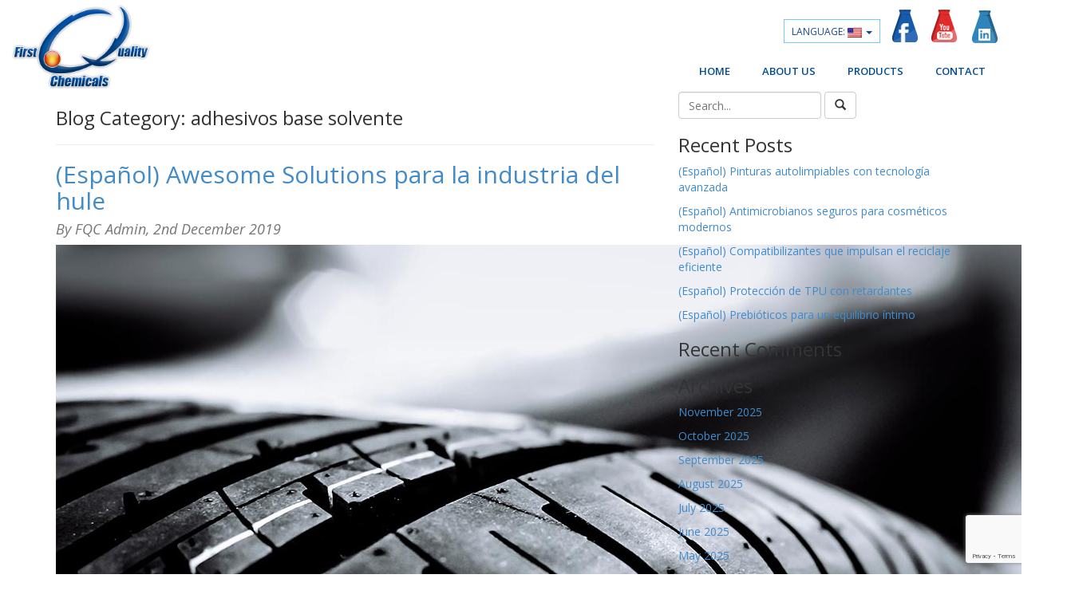

--- FILE ---
content_type: text/html; charset=UTF-8
request_url: https://www.firstqualitychemicals.com/en/tag/adhesivos-base-solvente/
body_size: 14960
content:
<!DOCTYPE html>
<html>
<head>
	<title>adhesivos base solvente archivos - First Quality Chemicals</title>
	<meta charset="utf-8">
	<meta http-equiv="X-UA-Compatible" content="IE=edge">
  <meta name="viewport" content="width=device-width, initial-scale=1.0">
  <LINK href="https://www.firstqualitychemicals.com/wp-content/themes/wp-starter/css/animate.css" rel="stylesheet" type="text/css">
	<meta name='robots' content='index, follow, max-image-preview:large, max-snippet:-1, max-video-preview:-1' />

	<!-- This site is optimized with the Yoast SEO plugin v21.0 - https://yoast.com/wordpress/plugins/seo/ -->
	<link rel="canonical" href="https://www.firstqualitychemicals.com/en/tag/adhesivos-base-solvente/" />
	<meta property="og:locale" content="en_US" />
	<meta property="og:type" content="article" />
	<meta property="og:title" content="adhesivos base solvente archivos - First Quality Chemicals" />
	<meta property="og:url" content="https://www.firstqualitychemicals.com/en/tag/adhesivos-base-solvente/" />
	<meta property="og:site_name" content="First Quality Chemicals" />
	<meta name="twitter:card" content="summary_large_image" />
	<script type="application/ld+json" class="yoast-schema-graph">{"@context":"https://schema.org","@graph":[{"@type":"CollectionPage","@id":"https://www.firstqualitychemicals.com/en/tag/adhesivos-base-solvente/","url":"https://www.firstqualitychemicals.com/en/tag/adhesivos-base-solvente/","name":"adhesivos base solvente archivos - First Quality Chemicals","isPartOf":{"@id":"https://www.firstqualitychemicals.com/en/#website"},"primaryImageOfPage":{"@id":"https://www.firstqualitychemicals.com/en/tag/adhesivos-base-solvente/#primaryimage"},"image":{"@id":"https://www.firstqualitychemicals.com/tag/adhesivos-base-solvente/#primaryimage"},"thumbnailUrl":"https://www.firstqualitychemicals.com/wp-content/uploads/2019/12/llantas-runflat-big-b0a0.jpg","breadcrumb":{"@id":"https://www.firstqualitychemicals.com/en/tag/adhesivos-base-solvente/#breadcrumb"},"inLanguage":"en-US"},{"@type":"ImageObject","inLanguage":"en-US","@id":"https://www.firstqualitychemicals.com/en/tag/adhesivos-base-solvente/#primaryimage","url":"https://www.firstqualitychemicals.com/wp-content/uploads/2019/12/llantas-runflat-big-b0a0.jpg","contentUrl":"https://www.firstqualitychemicals.com/wp-content/uploads/2019/12/llantas-runflat-big-b0a0.jpg","width":1267,"height":676},{"@type":"BreadcrumbList","@id":"https://www.firstqualitychemicals.com/en/tag/adhesivos-base-solvente/#breadcrumb","itemListElement":[{"@type":"ListItem","position":1,"name":"Portada","item":"https://www.firstqualitychemicals.com/en/"},{"@type":"ListItem","position":2,"name":"adhesivos base solvente"}]},{"@type":"WebSite","@id":"https://www.firstqualitychemicals.com/en/#website","url":"https://www.firstqualitychemicals.com/en/","name":"First Quality Chemicals","description":"Best quality in your hands","potentialAction":[{"@type":"SearchAction","target":{"@type":"EntryPoint","urlTemplate":"https://www.firstqualitychemicals.com/en/?s={search_term_string}"},"query-input":"required name=search_term_string"}],"inLanguage":"en-US"}]}</script>
	<!-- / Yoast SEO plugin. -->


<link rel='dns-prefetch' href='//platform-api.sharethis.com' />
<link rel='dns-prefetch' href='//client.crisp.chat' />
<script type="text/javascript">
window._wpemojiSettings = {"baseUrl":"https:\/\/s.w.org\/images\/core\/emoji\/14.0.0\/72x72\/","ext":".png","svgUrl":"https:\/\/s.w.org\/images\/core\/emoji\/14.0.0\/svg\/","svgExt":".svg","source":{"concatemoji":"https:\/\/www.firstqualitychemicals.com\/wp-includes\/js\/wp-emoji-release.min.js?ver=6.3.7"}};
/*! This file is auto-generated */
!function(i,n){var o,s,e;function c(e){try{var t={supportTests:e,timestamp:(new Date).valueOf()};sessionStorage.setItem(o,JSON.stringify(t))}catch(e){}}function p(e,t,n){e.clearRect(0,0,e.canvas.width,e.canvas.height),e.fillText(t,0,0);var t=new Uint32Array(e.getImageData(0,0,e.canvas.width,e.canvas.height).data),r=(e.clearRect(0,0,e.canvas.width,e.canvas.height),e.fillText(n,0,0),new Uint32Array(e.getImageData(0,0,e.canvas.width,e.canvas.height).data));return t.every(function(e,t){return e===r[t]})}function u(e,t,n){switch(t){case"flag":return n(e,"\ud83c\udff3\ufe0f\u200d\u26a7\ufe0f","\ud83c\udff3\ufe0f\u200b\u26a7\ufe0f")?!1:!n(e,"\ud83c\uddfa\ud83c\uddf3","\ud83c\uddfa\u200b\ud83c\uddf3")&&!n(e,"\ud83c\udff4\udb40\udc67\udb40\udc62\udb40\udc65\udb40\udc6e\udb40\udc67\udb40\udc7f","\ud83c\udff4\u200b\udb40\udc67\u200b\udb40\udc62\u200b\udb40\udc65\u200b\udb40\udc6e\u200b\udb40\udc67\u200b\udb40\udc7f");case"emoji":return!n(e,"\ud83e\udef1\ud83c\udffb\u200d\ud83e\udef2\ud83c\udfff","\ud83e\udef1\ud83c\udffb\u200b\ud83e\udef2\ud83c\udfff")}return!1}function f(e,t,n){var r="undefined"!=typeof WorkerGlobalScope&&self instanceof WorkerGlobalScope?new OffscreenCanvas(300,150):i.createElement("canvas"),a=r.getContext("2d",{willReadFrequently:!0}),o=(a.textBaseline="top",a.font="600 32px Arial",{});return e.forEach(function(e){o[e]=t(a,e,n)}),o}function t(e){var t=i.createElement("script");t.src=e,t.defer=!0,i.head.appendChild(t)}"undefined"!=typeof Promise&&(o="wpEmojiSettingsSupports",s=["flag","emoji"],n.supports={everything:!0,everythingExceptFlag:!0},e=new Promise(function(e){i.addEventListener("DOMContentLoaded",e,{once:!0})}),new Promise(function(t){var n=function(){try{var e=JSON.parse(sessionStorage.getItem(o));if("object"==typeof e&&"number"==typeof e.timestamp&&(new Date).valueOf()<e.timestamp+604800&&"object"==typeof e.supportTests)return e.supportTests}catch(e){}return null}();if(!n){if("undefined"!=typeof Worker&&"undefined"!=typeof OffscreenCanvas&&"undefined"!=typeof URL&&URL.createObjectURL&&"undefined"!=typeof Blob)try{var e="postMessage("+f.toString()+"("+[JSON.stringify(s),u.toString(),p.toString()].join(",")+"));",r=new Blob([e],{type:"text/javascript"}),a=new Worker(URL.createObjectURL(r),{name:"wpTestEmojiSupports"});return void(a.onmessage=function(e){c(n=e.data),a.terminate(),t(n)})}catch(e){}c(n=f(s,u,p))}t(n)}).then(function(e){for(var t in e)n.supports[t]=e[t],n.supports.everything=n.supports.everything&&n.supports[t],"flag"!==t&&(n.supports.everythingExceptFlag=n.supports.everythingExceptFlag&&n.supports[t]);n.supports.everythingExceptFlag=n.supports.everythingExceptFlag&&!n.supports.flag,n.DOMReady=!1,n.readyCallback=function(){n.DOMReady=!0}}).then(function(){return e}).then(function(){var e;n.supports.everything||(n.readyCallback(),(e=n.source||{}).concatemoji?t(e.concatemoji):e.wpemoji&&e.twemoji&&(t(e.twemoji),t(e.wpemoji)))}))}((window,document),window._wpemojiSettings);
</script>
<style type="text/css">
img.wp-smiley,
img.emoji {
	display: inline !important;
	border: none !important;
	box-shadow: none !important;
	height: 1em !important;
	width: 1em !important;
	margin: 0 0.07em !important;
	vertical-align: -0.1em !important;
	background: none !important;
	padding: 0 !important;
}
</style>
	<link rel='stylesheet' id='wp-block-library-css' href='https://www.firstqualitychemicals.com/wp-includes/css/dist/block-library/style.min.css?ver=6.3.7' type='text/css' media='all' />
<style id='classic-theme-styles-inline-css' type='text/css'>
/*! This file is auto-generated */
.wp-block-button__link{color:#fff;background-color:#32373c;border-radius:9999px;box-shadow:none;text-decoration:none;padding:calc(.667em + 2px) calc(1.333em + 2px);font-size:1.125em}.wp-block-file__button{background:#32373c;color:#fff;text-decoration:none}
</style>
<style id='global-styles-inline-css' type='text/css'>
body{--wp--preset--color--black: #000000;--wp--preset--color--cyan-bluish-gray: #abb8c3;--wp--preset--color--white: #ffffff;--wp--preset--color--pale-pink: #f78da7;--wp--preset--color--vivid-red: #cf2e2e;--wp--preset--color--luminous-vivid-orange: #ff6900;--wp--preset--color--luminous-vivid-amber: #fcb900;--wp--preset--color--light-green-cyan: #7bdcb5;--wp--preset--color--vivid-green-cyan: #00d084;--wp--preset--color--pale-cyan-blue: #8ed1fc;--wp--preset--color--vivid-cyan-blue: #0693e3;--wp--preset--color--vivid-purple: #9b51e0;--wp--preset--gradient--vivid-cyan-blue-to-vivid-purple: linear-gradient(135deg,rgba(6,147,227,1) 0%,rgb(155,81,224) 100%);--wp--preset--gradient--light-green-cyan-to-vivid-green-cyan: linear-gradient(135deg,rgb(122,220,180) 0%,rgb(0,208,130) 100%);--wp--preset--gradient--luminous-vivid-amber-to-luminous-vivid-orange: linear-gradient(135deg,rgba(252,185,0,1) 0%,rgba(255,105,0,1) 100%);--wp--preset--gradient--luminous-vivid-orange-to-vivid-red: linear-gradient(135deg,rgba(255,105,0,1) 0%,rgb(207,46,46) 100%);--wp--preset--gradient--very-light-gray-to-cyan-bluish-gray: linear-gradient(135deg,rgb(238,238,238) 0%,rgb(169,184,195) 100%);--wp--preset--gradient--cool-to-warm-spectrum: linear-gradient(135deg,rgb(74,234,220) 0%,rgb(151,120,209) 20%,rgb(207,42,186) 40%,rgb(238,44,130) 60%,rgb(251,105,98) 80%,rgb(254,248,76) 100%);--wp--preset--gradient--blush-light-purple: linear-gradient(135deg,rgb(255,206,236) 0%,rgb(152,150,240) 100%);--wp--preset--gradient--blush-bordeaux: linear-gradient(135deg,rgb(254,205,165) 0%,rgb(254,45,45) 50%,rgb(107,0,62) 100%);--wp--preset--gradient--luminous-dusk: linear-gradient(135deg,rgb(255,203,112) 0%,rgb(199,81,192) 50%,rgb(65,88,208) 100%);--wp--preset--gradient--pale-ocean: linear-gradient(135deg,rgb(255,245,203) 0%,rgb(182,227,212) 50%,rgb(51,167,181) 100%);--wp--preset--gradient--electric-grass: linear-gradient(135deg,rgb(202,248,128) 0%,rgb(113,206,126) 100%);--wp--preset--gradient--midnight: linear-gradient(135deg,rgb(2,3,129) 0%,rgb(40,116,252) 100%);--wp--preset--font-size--small: 13px;--wp--preset--font-size--medium: 20px;--wp--preset--font-size--large: 36px;--wp--preset--font-size--x-large: 42px;--wp--preset--spacing--20: 0.44rem;--wp--preset--spacing--30: 0.67rem;--wp--preset--spacing--40: 1rem;--wp--preset--spacing--50: 1.5rem;--wp--preset--spacing--60: 2.25rem;--wp--preset--spacing--70: 3.38rem;--wp--preset--spacing--80: 5.06rem;--wp--preset--shadow--natural: 6px 6px 9px rgba(0, 0, 0, 0.2);--wp--preset--shadow--deep: 12px 12px 50px rgba(0, 0, 0, 0.4);--wp--preset--shadow--sharp: 6px 6px 0px rgba(0, 0, 0, 0.2);--wp--preset--shadow--outlined: 6px 6px 0px -3px rgba(255, 255, 255, 1), 6px 6px rgba(0, 0, 0, 1);--wp--preset--shadow--crisp: 6px 6px 0px rgba(0, 0, 0, 1);}:where(.is-layout-flex){gap: 0.5em;}:where(.is-layout-grid){gap: 0.5em;}body .is-layout-flow > .alignleft{float: left;margin-inline-start: 0;margin-inline-end: 2em;}body .is-layout-flow > .alignright{float: right;margin-inline-start: 2em;margin-inline-end: 0;}body .is-layout-flow > .aligncenter{margin-left: auto !important;margin-right: auto !important;}body .is-layout-constrained > .alignleft{float: left;margin-inline-start: 0;margin-inline-end: 2em;}body .is-layout-constrained > .alignright{float: right;margin-inline-start: 2em;margin-inline-end: 0;}body .is-layout-constrained > .aligncenter{margin-left: auto !important;margin-right: auto !important;}body .is-layout-constrained > :where(:not(.alignleft):not(.alignright):not(.alignfull)){max-width: var(--wp--style--global--content-size);margin-left: auto !important;margin-right: auto !important;}body .is-layout-constrained > .alignwide{max-width: var(--wp--style--global--wide-size);}body .is-layout-flex{display: flex;}body .is-layout-flex{flex-wrap: wrap;align-items: center;}body .is-layout-flex > *{margin: 0;}body .is-layout-grid{display: grid;}body .is-layout-grid > *{margin: 0;}:where(.wp-block-columns.is-layout-flex){gap: 2em;}:where(.wp-block-columns.is-layout-grid){gap: 2em;}:where(.wp-block-post-template.is-layout-flex){gap: 1.25em;}:where(.wp-block-post-template.is-layout-grid){gap: 1.25em;}.has-black-color{color: var(--wp--preset--color--black) !important;}.has-cyan-bluish-gray-color{color: var(--wp--preset--color--cyan-bluish-gray) !important;}.has-white-color{color: var(--wp--preset--color--white) !important;}.has-pale-pink-color{color: var(--wp--preset--color--pale-pink) !important;}.has-vivid-red-color{color: var(--wp--preset--color--vivid-red) !important;}.has-luminous-vivid-orange-color{color: var(--wp--preset--color--luminous-vivid-orange) !important;}.has-luminous-vivid-amber-color{color: var(--wp--preset--color--luminous-vivid-amber) !important;}.has-light-green-cyan-color{color: var(--wp--preset--color--light-green-cyan) !important;}.has-vivid-green-cyan-color{color: var(--wp--preset--color--vivid-green-cyan) !important;}.has-pale-cyan-blue-color{color: var(--wp--preset--color--pale-cyan-blue) !important;}.has-vivid-cyan-blue-color{color: var(--wp--preset--color--vivid-cyan-blue) !important;}.has-vivid-purple-color{color: var(--wp--preset--color--vivid-purple) !important;}.has-black-background-color{background-color: var(--wp--preset--color--black) !important;}.has-cyan-bluish-gray-background-color{background-color: var(--wp--preset--color--cyan-bluish-gray) !important;}.has-white-background-color{background-color: var(--wp--preset--color--white) !important;}.has-pale-pink-background-color{background-color: var(--wp--preset--color--pale-pink) !important;}.has-vivid-red-background-color{background-color: var(--wp--preset--color--vivid-red) !important;}.has-luminous-vivid-orange-background-color{background-color: var(--wp--preset--color--luminous-vivid-orange) !important;}.has-luminous-vivid-amber-background-color{background-color: var(--wp--preset--color--luminous-vivid-amber) !important;}.has-light-green-cyan-background-color{background-color: var(--wp--preset--color--light-green-cyan) !important;}.has-vivid-green-cyan-background-color{background-color: var(--wp--preset--color--vivid-green-cyan) !important;}.has-pale-cyan-blue-background-color{background-color: var(--wp--preset--color--pale-cyan-blue) !important;}.has-vivid-cyan-blue-background-color{background-color: var(--wp--preset--color--vivid-cyan-blue) !important;}.has-vivid-purple-background-color{background-color: var(--wp--preset--color--vivid-purple) !important;}.has-black-border-color{border-color: var(--wp--preset--color--black) !important;}.has-cyan-bluish-gray-border-color{border-color: var(--wp--preset--color--cyan-bluish-gray) !important;}.has-white-border-color{border-color: var(--wp--preset--color--white) !important;}.has-pale-pink-border-color{border-color: var(--wp--preset--color--pale-pink) !important;}.has-vivid-red-border-color{border-color: var(--wp--preset--color--vivid-red) !important;}.has-luminous-vivid-orange-border-color{border-color: var(--wp--preset--color--luminous-vivid-orange) !important;}.has-luminous-vivid-amber-border-color{border-color: var(--wp--preset--color--luminous-vivid-amber) !important;}.has-light-green-cyan-border-color{border-color: var(--wp--preset--color--light-green-cyan) !important;}.has-vivid-green-cyan-border-color{border-color: var(--wp--preset--color--vivid-green-cyan) !important;}.has-pale-cyan-blue-border-color{border-color: var(--wp--preset--color--pale-cyan-blue) !important;}.has-vivid-cyan-blue-border-color{border-color: var(--wp--preset--color--vivid-cyan-blue) !important;}.has-vivid-purple-border-color{border-color: var(--wp--preset--color--vivid-purple) !important;}.has-vivid-cyan-blue-to-vivid-purple-gradient-background{background: var(--wp--preset--gradient--vivid-cyan-blue-to-vivid-purple) !important;}.has-light-green-cyan-to-vivid-green-cyan-gradient-background{background: var(--wp--preset--gradient--light-green-cyan-to-vivid-green-cyan) !important;}.has-luminous-vivid-amber-to-luminous-vivid-orange-gradient-background{background: var(--wp--preset--gradient--luminous-vivid-amber-to-luminous-vivid-orange) !important;}.has-luminous-vivid-orange-to-vivid-red-gradient-background{background: var(--wp--preset--gradient--luminous-vivid-orange-to-vivid-red) !important;}.has-very-light-gray-to-cyan-bluish-gray-gradient-background{background: var(--wp--preset--gradient--very-light-gray-to-cyan-bluish-gray) !important;}.has-cool-to-warm-spectrum-gradient-background{background: var(--wp--preset--gradient--cool-to-warm-spectrum) !important;}.has-blush-light-purple-gradient-background{background: var(--wp--preset--gradient--blush-light-purple) !important;}.has-blush-bordeaux-gradient-background{background: var(--wp--preset--gradient--blush-bordeaux) !important;}.has-luminous-dusk-gradient-background{background: var(--wp--preset--gradient--luminous-dusk) !important;}.has-pale-ocean-gradient-background{background: var(--wp--preset--gradient--pale-ocean) !important;}.has-electric-grass-gradient-background{background: var(--wp--preset--gradient--electric-grass) !important;}.has-midnight-gradient-background{background: var(--wp--preset--gradient--midnight) !important;}.has-small-font-size{font-size: var(--wp--preset--font-size--small) !important;}.has-medium-font-size{font-size: var(--wp--preset--font-size--medium) !important;}.has-large-font-size{font-size: var(--wp--preset--font-size--large) !important;}.has-x-large-font-size{font-size: var(--wp--preset--font-size--x-large) !important;}
.wp-block-navigation a:where(:not(.wp-element-button)){color: inherit;}
:where(.wp-block-post-template.is-layout-flex){gap: 1.25em;}:where(.wp-block-post-template.is-layout-grid){gap: 1.25em;}
:where(.wp-block-columns.is-layout-flex){gap: 2em;}:where(.wp-block-columns.is-layout-grid){gap: 2em;}
.wp-block-pullquote{font-size: 1.5em;line-height: 1.6;}
</style>
<link rel='stylesheet' id='contact-form-7-css' href='https://www.firstqualitychemicals.com/wp-content/plugins/contact-form-7/includes/css/styles.css?ver=5.8' type='text/css' media='all' />
<link rel='stylesheet' id='rt-fontawsome-css' href='https://www.firstqualitychemicals.com/wp-content/plugins/the-post-grid/assets/vendor/font-awesome/css/font-awesome.min.css?ver=7.2.9' type='text/css' media='all' />
<link rel='stylesheet' id='rt-tpg-css' href='https://www.firstqualitychemicals.com/wp-content/plugins/the-post-grid/assets/css/thepostgrid.min.css?ver=7.2.9' type='text/css' media='all' />
<link rel='stylesheet' id='wpdreams-asl-basic-css' href='https://www.firstqualitychemicals.com/wp-content/plugins/ajax-search-lite/css/style.basic.css?ver=4.11.2' type='text/css' media='all' />
<link rel='stylesheet' id='wpdreams-ajaxsearchlite-css' href='https://www.firstqualitychemicals.com/wp-content/plugins/ajax-search-lite/css/style-underline.css?ver=4.11.2' type='text/css' media='all' />
<link rel='stylesheet' id='bootstrap-css-css' href='https://www.firstqualitychemicals.com/wp-content/themes/wp-starter/css/bootstrap.min.css' type='text/css' media='all' />
<link rel='stylesheet' id='bst-css-css' href='https://www.firstqualitychemicals.com/wp-content/themes/wp-starter/css/bst.css' type='text/css' media='all' />
<script type='text/javascript' src='//platform-api.sharethis.com/js/sharethis.js?ver=8.4.6#property=670dd93dbf17c7001ed02041&#038;product=gdpr-compliance-tool-v2&#038;source=simple-share-buttons-adder-wordpress' id='simple-share-buttons-adder-mu-js'></script>
<script type='text/javascript' src='https://www.firstqualitychemicals.com/wp-includes/js/jquery/jquery.min.js?ver=3.7.0' id='jquery-core-js'></script>
<script type='text/javascript' src='https://www.firstqualitychemicals.com/wp-includes/js/jquery/jquery-migrate.min.js?ver=3.4.1' id='jquery-migrate-js'></script>
<link rel="https://api.w.org/" href="https://www.firstqualitychemicals.com/en/wp-json/" /><link rel="alternate" type="application/json" href="https://www.firstqualitychemicals.com/en/wp-json/wp/v2/tags/493" /><script type="text/javascript" src="https://www.jeasyui.com/easyui/jquery.min.js"></script><script type="text/javascript" src="https://www.jeasyui.com/easyui/jquery.easyui.min.js"></script><style type="text/css">.slider-disabled{opacity:.5}.slider-h{height:22px}.slider-v{width:22px}.slider-inner{position:relative;height:6px;top:7px;border-width:1px;border-style:solid;border-radius:5px}.slider-handle{position:absolute;display:block;outline:0;width:20px;height:20px;top:50%;margin-top:-10px;margin-left:-10px}.slider-tip{position:absolute;display:inline-block;line-height:12px;font-size:14px;white-space:nowrap;top:-22px}.slider-rule{position:relative;top:15px}.slider-rule span{position:absolute;display:inline-block;font-size:0;height:5px;border-width:0 0 0 1px;border-style:solid}.slider-rulelabel{position:relative;top:20px}.slider-rulelabel span{position:absolute;display:inline-block;font-size:14px}.slider-v .slider-inner{width:6px;left:7px;top:0;float:left}.slider-v .slider-handle{left:50%;margin-top:-10px}.slider-v .slider-tip{left:-10px;margin-top:-6px}.slider-v .slider-rule{float:left;top:0;left:16px}.slider-v .slider-rule span{width:5px;height:auto;border-left:0;border-width:1px 0 0 0;border-style:solid}.slider-v .slider-rulelabel{float:left;top:0;left:23px}.slider-handle{background:url([data-uri]) no-repeat}.slider-inner{border-color:#95b8e7;background:#e0ecff}.slider-rule span{border-color:#95b8e7}.slider-rulelabel span{color:#000}</style>
		<!-- GA Google Analytics @ https://m0n.co/ga -->
		<script async src="https://www.googletagmanager.com/gtag/js?id=UA-115809816-1"></script>
		<script>
			window.dataLayer = window.dataLayer || [];
			function gtag(){dataLayer.push(arguments);}
			gtag('js', new Date());
			gtag('config', 'UA-115809816-1');
		</script>

	
        <script>

            jQuery(window).on('elementor/frontend/init', function () {
                var previewIframe = jQuery('#elementor-preview-iframe').get(0);

                // Attach a load event listener to the preview iframe
                jQuery(previewIframe).on('load', function () {
                    var tpg_selector = tpg_str_rev("nottub-tropmi-gpttr nottub-aera-noitces-dda-rotnemele");

                    var logo = "https://www.firstqualitychemicals.com/wp-content/plugins/the-post-grid";
                    var log_path = tpg_str_rev("gvs.04x04-noci/segami/stessa/");

                    jQuery('<div class="' + tpg_selector + '" style="vertical-align: bottom;margin-left: 5px;"><img src="' + logo + log_path + '" alt="TPG"/></div>').insertBefore(".elementor-add-section-drag-title");
                });

            });
        </script>
        <style>
            :root {
                --tpg-primary-color: #0d6efd;
                --tpg-secondary-color: #0654c4;
                --tpg-primary-light: #c4d0ff
            }

                    </style>

		<style>
.qtranxs_flag_es {background-image: url(https://www.firstqualitychemicals.com/wp-content/plugins/qtranslate-xt-3.12.0/flags/mx.png); background-repeat: no-repeat;}
.qtranxs_flag_en {background-image: url(https://www.firstqualitychemicals.com/wp-content/plugins/qtranslate-xt-3.12.0/flags/us.png); background-repeat: no-repeat;}
</style>
<link hreflang="es" href="https://www.firstqualitychemicals.com/es/tag/adhesivos-base-solvente/" rel="alternate" />
<link hreflang="en" href="https://www.firstqualitychemicals.com/en/tag/adhesivos-base-solvente/" rel="alternate" />
<link hreflang="x-default" href="https://www.firstqualitychemicals.com/tag/adhesivos-base-solvente/" rel="alternate" />
<meta name="generator" content="qTranslate-XT 3.12.0" />
				<link rel="preconnect" href="https://fonts.gstatic.com" crossorigin />
				<link rel="preload" as="style" href="//fonts.googleapis.com/css?family=Open+Sans&display=swap" />
				<link rel="stylesheet" href="//fonts.googleapis.com/css?family=Open+Sans&display=swap" media="all" />
				<style type="text/css">.recentcomments a{display:inline !important;padding:0 !important;margin:0 !important;}</style><meta name="generator" content="Powered by WPBakery Page Builder - drag and drop page builder for WordPress."/>
                <style>
                    
					div[id*='ajaxsearchlitesettings'].searchsettings .asl_option_inner label {
						font-size: 0px !important;
						color: rgba(0, 0, 0, 0);
					}
					div[id*='ajaxsearchlitesettings'].searchsettings .asl_option_inner label:after {
						font-size: 11px !important;
						position: absolute;
						top: 0;
						left: 0;
						z-index: 1;
					}
					.asl_w_container {
						width: 100%;
						margin: 0px 0px 0px 0px;
						min-width: 200px;
					}
					div[id*='ajaxsearchlite'].asl_m {
						width: 100%;
					}
					div[id*='ajaxsearchliteres'].wpdreams_asl_results div.resdrg span.highlighted {
						font-weight: bold;
						color: rgb(255, 255, 255);
						background-color: rgb(255, 181, 0);
					}
					div[id*='ajaxsearchliteres'].wpdreams_asl_results .results img.asl_image {
						width: 70px;
						height: 70px;
						object-fit: cover;
					}
					div.asl_r .results {
						max-height: none;
					}
				
							.asl_w, .asl_w * {font-family:"helvetica" !important;}
							.asl_m input[type=search]::placeholder{font-family:"helvetica" !important;}
							.asl_m input[type=search]::-webkit-input-placeholder{font-family:"helvetica" !important;}
							.asl_m input[type=search]::-moz-placeholder{font-family:"helvetica" !important;}
							.asl_m input[type=search]:-ms-input-placeholder{font-family:"helvetica" !important;}
						
						.asl_m .probox svg {
							fill: rgb(255, 255, 255) !important;
						}
						.asl_m .probox .innericon {
							background-color: rgb(255, 181, 0) !important;
							background-image: none !important;
							-webkit-background-image: none !important;
							-ms-background-image: none !important;
						}
					
						div.asl_m.asl_w {
							border:1px solid rgb(255, 181, 0) !important;border-radius:0px 0px 0px 0px !important;
							box-shadow: none !important;
						}
						div.asl_m.asl_w .probox {border: none !important;}
					
						div.asl_r.asl_w {
							border:1px solid rgb(255, 181, 0) !important;border-radius:0px 0px 0px 0px !important;
							box-shadow: none !important;
						}
					
						div.asl_r.asl_w.vertical .resdrg {
							display: flex;
							flex-wrap: wrap;
						}
						div.asl_r.asl_w.vertical .results .item {
							min-width: 200px;
							width: 32%;
							flex-grow: 1;
							box-sizing: border-box;
							border-radius: 0;
						}
						@media only screen and (min-width: 641px) and (max-width: 1024px) {
							div.asl_r.asl_w.vertical .results .item {
								min-width: 200px;
							}
						}
						@media only screen and (max-width: 640px) {
							div.asl_r.asl_w.vertical .results .item {
								min-width: 200px;
							}
						}
						body span.asl_single_highlighted {
						display: inline !important;
						color: rgb(255, 255, 255) !important;
						background-color: rgb(255, 181, 0) !important;
					}                </style>
                <link rel="icon" href="https://www.firstqualitychemicals.com/wp-content/uploads/2024/10/cropped-fqc-colors-32x32.png" sizes="32x32" />
<link rel="icon" href="https://www.firstqualitychemicals.com/wp-content/uploads/2024/10/cropped-fqc-colors-192x192.png" sizes="192x192" />
<link rel="apple-touch-icon" href="https://www.firstqualitychemicals.com/wp-content/uploads/2024/10/cropped-fqc-colors-180x180.png" />
<meta name="msapplication-TileImage" content="https://www.firstqualitychemicals.com/wp-content/uploads/2024/10/cropped-fqc-colors-270x270.png" />
<noscript><style> .wpb_animate_when_almost_visible { opacity: 1; }</style></noscript>  <!-- Global site tag (gtag.js) - Google Analytics -->

<script async src="https://www.googletagmanager.com/gtag/js?id=UA-115809816-1"></script>

<script>

  window.dataLayer = window.dataLayer || [];

  function gtag(){dataLayer.push(arguments);}

  gtag('js', new Date());

 

  gtag('config', 'UA-115809816-1');

</script>
  <!-- <script src="https://ajax.googleapis.com/ajax/libs/jquery/1.11.2/jquery.min.js"></script> -->
  


    <!--Start of Zopim Live Chat Script
<script type="text/javascript">
window.$zopim||(function(d,s){var z=$zopim=function(c){z._.push(c)},$=z.s=
d.createElement(s),e=d.getElementsByTagName(s)[0];z.set=function(o){z.set.
_.push(o)};z._=[];z.set._=[];$.async=!0;$.setAttribute("charset","utf-8");
$.src="//v2.zopim.com/?3cSm2GK3oMsxkbAg7sFSL0OiIo4rmQrE";z.t=+new Date;$.
type="text/javascript";e.parentNode.insertBefore($,e)})(document,"script");
</script>
-->

 <script>
jQuery("document").ready(function($){
    
    var nav = $('.nav-container');
    
    $(window).scroll(function () {
        if ($(this).scrollTop() > 100) {
            nav.addClass("f-nav");
        } else {
            nav.removeClass("f-nav");
        }
    });
 
});</script>


<script src="https://apis.google.com/js/platform.js" async defer>

  {lang: 'es-419'}

</script>
</head>

<body class="archive tag tag-adhesivos-base-solvente tag-493 role- slug-en_tag_adhesivos-base-solvente rttpg rttpg-7.2.9 radius-frontend rttpg-body-wrap rttpg-flaticon chrome wpb-js-composer js-comp-ver-6.9.0 vc_responsive">

<!--[if lt IE 8]>
<div class="alert alert-warning">
	You are using an <strong>outdated</strong> browser. Please <a href="http://browsehappy.com/">upgrade your browser</a> to improve your experience.
</div>
<![endif]-->    

<header class="nav-container">
<nav class="navbar navbar-default navbar" role="navigation">
  <div class="container-fluid">

   

    <div class="navbar-header">
      <button type="button" class="navbar-toggle" data-toggle="collapse" data-target=".upper-navbar">
        <span class="sr-only">Toggle navigation</span>
        <span class="icon-bar"></span>
        <span class="icon-bar"></span>
        <span class="icon-bar"></span>
      </button>
      <a class="navbar-brand" href="https://www.firstqualitychemicals.com/en/">First Quality Chemicals</a>
    </div><!-- /.navbar-header -->
    <div class="collapse navbar-collapse upper-navbar">    

       <div id="menu-secundario-top">
      <ul id="menu-menu-secundario" class="top-navegacion"><li id="menu-item-93" class="qtranxs-lang-menu qtranxs-lang-menu-en menu-item menu-item-type-custom menu-item-object-custom current-menu-parent menu-item-has-children dropdown menu-item-93"><a title="English" href="#" class="dropdown-toggle" data-toggle="dropdown">Language:&nbsp;<img class="qtranxs-flag" src="https://www.firstqualitychemicals.com/wp-content/plugins/qtranslate-xt-3.12.0/flags/us.png" alt="English" /> <b class="caret"></b></a>
<ul class="dropdown-menu depth_0">
	<li id="menu-item-1418" class="qtranxs-lang-menu-item qtranxs-lang-menu-item-es menu-item menu-item-type-custom menu-item-object-custom menu-item-1418"><a title="Español" href="https://www.firstqualitychemicals.com/es/tag/adhesivos-base-solvente/"><img class="qtranxs-flag" src="https://www.firstqualitychemicals.com/wp-content/plugins/qtranslate-xt-3.12.0/flags/mx.png" alt="Español" />&nbsp;Español</a></li>
	<li id="menu-item-1419" class="qtranxs-lang-menu-item qtranxs-lang-menu-item-en menu-item menu-item-type-custom menu-item-object-custom current-menu-item active menu-item-1419"><a title="English" href="https://www.firstqualitychemicals.com/en/tag/adhesivos-base-solvente/"><img class="qtranxs-flag" src="https://www.firstqualitychemicals.com/wp-content/plugins/qtranslate-xt-3.12.0/flags/us.png" alt="English" />&nbsp;English</a></li>
</ul>
</li>
<li id="menu-item-90" class="fb-icono menu-item menu-item-type-custom menu-item-object-custom menu-item-90"><a target="_blank" href="https://www.facebook.com/FirstQualityChemicals">Facebook</a></li>
<li id="menu-item-573" class="ytube-icono menu-item menu-item-type-custom menu-item-object-custom menu-item-573"><a target="_blank" href="https://www.youtube.com/user/FirstQualityChem">You tube</a></li>
<li id="menu-item-1417" class="in-icono menu-item menu-item-type-custom menu-item-object-custom menu-item-1417"><a target="_blank" href="https://www.linkedin.com/company/2669409/">Linkedin</a></li>
</ul>    </div>
    
      <ul id="menu-menu-principal" class="nav navbar-nav"><li id="menu-item-34" class="menu-item menu-item-type-post_type menu-item-object-page menu-item-home menu-item-34"><a href="https://www.firstqualitychemicals.com/en/">Home</a></li>
<li id="menu-item-899" class="menu-item menu-item-type-post_type menu-item-object-page menu-item-has-children dropdown menu-item-899"><a href="https://www.firstqualitychemicals.com/en/nosotros_first_quality_chemicals/" class="dropdown-toggle" data-toggle="dropdown">About us <b class="caret"></b></a>
<ul class="dropdown-menu depth_0">
	<li id="menu-item-6450" class="menu-item menu-item-type-post_type menu-item-object-page menu-item-6450"><a href="https://www.firstqualitychemicals.com/en/nosotros_first_quality_chemicals/">FQC</a></li>
	<li id="menu-item-30" class="menu-item menu-item-type-post_type menu-item-object-page menu-item-30"><a href="https://www.firstqualitychemicals.com/en/fqcompromiso/">Commitment</a></li>
	<li id="menu-item-6452" class="menu-item menu-item-type-custom menu-item-object-custom menu-item-home menu-item-6452"><a href="https://www.firstqualitychemicals.com/en/#empresas-representadas">Principals</a></li>
	<li id="menu-item-6449" class="menu-item menu-item-type-custom menu-item-object-custom menu-item-home menu-item-6449"><a href="https://www.firstqualitychemicals.com/en/#interactuando">Interacting</a></li>
	<li id="menu-item-6451" class="menu-item menu-item-type-custom menu-item-object-custom menu-item-home menu-item-6451"><a href="https://www.firstqualitychemicals.com/en/#eventos">Events</a></li>
	<li id="menu-item-29" class="menu-item menu-item-type-post_type menu-item-object-page menu-item-29"><a href="https://www.firstqualitychemicals.com/en/certificaciones/">Certifications</a></li>
</ul>
</li>
<li id="menu-item-2456" class="menu-item menu-item-type-post_type menu-item-object-page menu-item-has-children dropdown menu-item-2456"><a href="https://www.firstqualitychemicals.com/en/productos/" class="dropdown-toggle" data-toggle="dropdown">Products <b class="caret"></b></a>
<ul class="dropdown-menu depth_0">
	<li id="menu-item-1411" class="menu-item menu-item-type-post_type menu-item-object-page menu-item-1411"><a href="https://www.firstqualitychemicals.com/en/awesome-solutions-pinturas-tintas/">Coatings</a></li>
	<li id="menu-item-1370" class="menu-item menu-item-type-post_type menu-item-object-page menu-item-1370"><a href="https://www.firstqualitychemicals.com/en/awesome-solutions-plasticos/">Plastics</a></li>
	<li id="menu-item-1371" class="menu-item menu-item-type-post_type menu-item-object-page menu-item-1371"><a href="https://www.firstqualitychemicals.com/en/awesome-solutions-personal-care/">Personal Care</a></li>
	<li id="menu-item-1368" class="menu-item menu-item-type-post_type menu-item-object-page menu-item-1368"><a href="https://www.firstqualitychemicals.com/en/awesome-solutions-poliuretanos/">Polyurethanes</a></li>
	<li id="menu-item-1399" class="menu-item menu-item-type-post_type menu-item-object-page menu-item-1399"><a href="https://www.firstqualitychemicals.com/en/awesome-solutions-adhesivos/">Adhesives</a></li>
	<li id="menu-item-1429" class="menu-item menu-item-type-post_type menu-item-object-page menu-item-1429"><a href="https://www.firstqualitychemicals.com/en/awesome-solutions-lubricantes/">Lubricants</a></li>
	<li id="menu-item-1433" class="menu-item menu-item-type-post_type menu-item-object-page menu-item-1433"><a href="https://www.firstqualitychemicals.com/en/awesome-solutions-resinas/">Resins</a></li>
	<li id="menu-item-4272" class="menu-item menu-item-type-post_type menu-item-object-page menu-item-4272"><a href="https://www.firstqualitychemicals.com/en/textil/">Textile</a></li>
	<li id="menu-item-4588" class="menu-item menu-item-type-post_type menu-item-object-page menu-item-4588"><a href="https://www.firstqualitychemicals.com/en/awesome-solutions-construccion/">Construction</a></li>
	<li id="menu-item-1476" class="menu-item menu-item-type-post_type menu-item-object-page menu-item-1476"><a href="https://www.firstqualitychemicals.com/en/awesome-solutions-otros/">Others</a></li>
</ul>
</li>
<li id="menu-item-6472" class="menu-item menu-item-type-custom menu-item-object-custom menu-item-has-children dropdown menu-item-6472"><a href="https://www.firstqualitychemicals.com/en/contacto/" class="dropdown-toggle" data-toggle="dropdown">Contact <b class="caret"></b></a>
<ul class="dropdown-menu depth_0">
	<li id="menu-item-6473" class="menu-item menu-item-type-post_type menu-item-object-page menu-item-6473"><a href="https://www.firstqualitychemicals.com/en/contacto/">Contact us!</a></li>
	<li id="menu-item-6448" class="menu-item menu-item-type-post_type menu-item-object-page menu-item-6448"><a href="https://www.firstqualitychemicals.com/en/unete-a-fqc/">Join the team</a></li>
</ul>
</li>
</ul>
	  </div><!-- /.navbar-collapse -->



  </div>
</nav>
</header>


  

  </div>

<div class="container">
  <div class="row">
    
    <div class="col-xs-12 col-sm-8">
      <div id="content" role="main">
        <header class="archive-header">
	  <h3>Blog Category: adhesivos base solvente</h3>
          <hr/>
        </header>
                <article role="article" id="post_3583">
          <header>
            <h2><a href="https://www.firstqualitychemicals.com/en/2019/12/awesome_solutions_industria_hule/">(Español) Awesome Solutions para la industria del hule</a></h2>
            <h4>
              <em>
                <span class="text-muted" class="author">By FQC Admin,</span>
                <time  class="text-muted" datetime="02-12-2019">2nd December 2019</time>
              </em>
            </h4>
          </header>
          <img width="1267" height="676" src="https://www.firstqualitychemicals.com/wp-content/uploads/2019/12/llantas-runflat-big-b0a0.jpg" class="attachment-post-thumbnail size-post-thumbnail wp-post-image" alt="" decoding="async" fetchpriority="high" />          <p class="qtranxs-available-languages-message qtranxs-available-languages-message-en">Sorry, this entry is only available in <a href="https://www.firstqualitychemicals.com/es/tag/adhesivos-base-solvente/" class="qtranxs-available-language-link qtranxs-available-language-link-es" title="Español">European Spanish</a>.</p>
          <p class="text-muted" style="margin-bottom: 20px;">
            <i class="glyphicon glyphicon-folder-open"></i>&nbsp; Filed under: <a href="https://www.firstqualitychemicals.com/en/category/especialidades-quimicas-para-plasticos/" rel="category tag">Otros</a><br/>
            <i class="glyphicon glyphicon-comment"></i>&nbsp; Comments: <a href="https://www.firstqualitychemicals.com/en/2019/12/awesome_solutions_industria_hule/#respond">None</a>          </p>
          <hr/>
        </article>
                <article role="article" id="post_3571">
          <header>
            <h2><a href="https://www.firstqualitychemicals.com/en/2019/11/kyowamag-30-y-kyowamag-150-kisuma/">(Español) KYOWAMAG 30 y KYOWAMAG 150 de Kisuma</a></h2>
            <h4>
              <em>
                <span class="text-muted" class="author">By FQC Admin,</span>
                <time  class="text-muted" datetime="25-11-2019">25th November 2019</time>
              </em>
            </h4>
          </header>
          <img width="600" height="450" src="https://www.firstqualitychemicals.com/wp-content/uploads/2019/11/cauchos.jpg" class="attachment-post-thumbnail size-post-thumbnail wp-post-image" alt="" decoding="async" />          <p class="qtranxs-available-languages-message qtranxs-available-languages-message-en">Sorry, this entry is only available in <a href="https://www.firstqualitychemicals.com/es/tag/adhesivos-base-solvente/" class="qtranxs-available-language-link qtranxs-available-language-link-es" title="Español">European Spanish</a>.</p>
          <p class="text-muted" style="margin-bottom: 20px;">
            <i class="glyphicon glyphicon-folder-open"></i>&nbsp; Filed under: <a href="https://www.firstqualitychemicals.com/en/category/especialidades-quimicas-para-plasticos/" rel="category tag">Otros</a><br/>
            <i class="glyphicon glyphicon-comment"></i>&nbsp; Comments: <a href="https://www.firstqualitychemicals.com/en/2019/11/kyowamag-30-y-kyowamag-150-kisuma/#respond">None</a>          </p>
          <hr/>
        </article>
                <ul class="pagination">
          <li class="older"></li>
          <li class="newer"></li>
        </ul>
              </div><!-- /#content -->
    </div>
    
    <div class="col-xs-6 col-sm-4" id="sidebar" role="navigation">
       <aside class="sidebar">
  <section class="search-2 widget_search"><form class="form-inline" role="search" method="get" id="searchform" action="https://www.firstqualitychemicals.com/en/" >
	<input class="form-control" type="text" value="" placeholder="Search..." name="s" id="s" />
	<button type="submit" id="searchsubmit" value="Search" class="btn btn-default"><i class="glyphicon glyphicon-search"></i></button>
    </form></section>
		<section class="recent-posts-2 widget_recent_entries">
		<h3>Recent Posts</h3>
		<ul>
											<li>
					<a href="https://www.firstqualitychemicals.com/en/2025/11/pinturas_autolimpiables_con_tecnologia_avanzada/">(Español) Pinturas autolimpiables con tecnología avanzada</a>
									</li>
											<li>
					<a href="https://www.firstqualitychemicals.com/en/2025/11/antimicrobianos_seguros_para_cosmeticos_modernos/">(Español) Antimicrobianos seguros para cosméticos modernos</a>
									</li>
											<li>
					<a href="https://www.firstqualitychemicals.com/en/2025/11/compatibilizantes_que_impulsan_el_reciclaje_eficiente/">(Español) Compatibilizantes que impulsan el reciclaje eficiente</a>
									</li>
											<li>
					<a href="https://www.firstqualitychemicals.com/en/2025/11/proteccion_de_tpu_con_retardantes/">(Español) Protección de TPU con retardantes</a>
									</li>
											<li>
					<a href="https://www.firstqualitychemicals.com/en/2025/11/prebioticos_para_un_equilibrio_intimo/">(Español) Prebióticos para un equilibrio íntimo</a>
									</li>
					</ul>

		</section><section class="recent-comments-2 widget_recent_comments"><h3>Recent Comments</h3><ul id="recentcomments"></ul></section><section class="archives-2 widget_archive"><h3>Archives</h3>
			<ul>
					<li><a href='https://www.firstqualitychemicals.com/en/2025/11/'>November 2025</a></li>
	<li><a href='https://www.firstqualitychemicals.com/en/2025/10/'>October 2025</a></li>
	<li><a href='https://www.firstqualitychemicals.com/en/2025/09/'>September 2025</a></li>
	<li><a href='https://www.firstqualitychemicals.com/en/2025/08/'>August 2025</a></li>
	<li><a href='https://www.firstqualitychemicals.com/en/2025/07/'>July 2025</a></li>
	<li><a href='https://www.firstqualitychemicals.com/en/2025/06/'>June 2025</a></li>
	<li><a href='https://www.firstqualitychemicals.com/en/2025/05/'>May 2025</a></li>
	<li><a href='https://www.firstqualitychemicals.com/en/2025/04/'>April 2025</a></li>
	<li><a href='https://www.firstqualitychemicals.com/en/2025/03/'>March 2025</a></li>
	<li><a href='https://www.firstqualitychemicals.com/en/2025/02/'>February 2025</a></li>
	<li><a href='https://www.firstqualitychemicals.com/en/2025/01/'>January 2025</a></li>
	<li><a href='https://www.firstqualitychemicals.com/en/2024/12/'>December 2024</a></li>
	<li><a href='https://www.firstqualitychemicals.com/en/2024/11/'>November 2024</a></li>
	<li><a href='https://www.firstqualitychemicals.com/en/2024/10/'>October 2024</a></li>
	<li><a href='https://www.firstqualitychemicals.com/en/2024/06/'>June 2024</a></li>
	<li><a href='https://www.firstqualitychemicals.com/en/2024/05/'>May 2024</a></li>
	<li><a href='https://www.firstqualitychemicals.com/en/2024/03/'>March 2024</a></li>
	<li><a href='https://www.firstqualitychemicals.com/en/2024/02/'>February 2024</a></li>
	<li><a href='https://www.firstqualitychemicals.com/en/2022/03/'>March 2022</a></li>
	<li><a href='https://www.firstqualitychemicals.com/en/2022/02/'>February 2022</a></li>
	<li><a href='https://www.firstqualitychemicals.com/en/2022/01/'>January 2022</a></li>
	<li><a href='https://www.firstqualitychemicals.com/en/2021/12/'>December 2021</a></li>
	<li><a href='https://www.firstqualitychemicals.com/en/2021/11/'>November 2021</a></li>
	<li><a href='https://www.firstqualitychemicals.com/en/2021/10/'>October 2021</a></li>
	<li><a href='https://www.firstqualitychemicals.com/en/2021/09/'>September 2021</a></li>
	<li><a href='https://www.firstqualitychemicals.com/en/2021/08/'>August 2021</a></li>
	<li><a href='https://www.firstqualitychemicals.com/en/2021/07/'>July 2021</a></li>
	<li><a href='https://www.firstqualitychemicals.com/en/2021/06/'>June 2021</a></li>
	<li><a href='https://www.firstqualitychemicals.com/en/2021/05/'>May 2021</a></li>
	<li><a href='https://www.firstqualitychemicals.com/en/2021/04/'>April 2021</a></li>
	<li><a href='https://www.firstqualitychemicals.com/en/2021/03/'>March 2021</a></li>
	<li><a href='https://www.firstqualitychemicals.com/en/2021/02/'>February 2021</a></li>
	<li><a href='https://www.firstqualitychemicals.com/en/2021/01/'>January 2021</a></li>
	<li><a href='https://www.firstqualitychemicals.com/en/2020/12/'>December 2020</a></li>
	<li><a href='https://www.firstqualitychemicals.com/en/2020/11/'>November 2020</a></li>
	<li><a href='https://www.firstqualitychemicals.com/en/2020/10/'>October 2020</a></li>
	<li><a href='https://www.firstqualitychemicals.com/en/2020/09/'>September 2020</a></li>
	<li><a href='https://www.firstqualitychemicals.com/en/2020/08/'>August 2020</a></li>
	<li><a href='https://www.firstqualitychemicals.com/en/2020/07/'>July 2020</a></li>
	<li><a href='https://www.firstqualitychemicals.com/en/2020/06/'>June 2020</a></li>
	<li><a href='https://www.firstqualitychemicals.com/en/2020/05/'>May 2020</a></li>
	<li><a href='https://www.firstqualitychemicals.com/en/2020/04/'>April 2020</a></li>
	<li><a href='https://www.firstqualitychemicals.com/en/2020/03/'>March 2020</a></li>
	<li><a href='https://www.firstqualitychemicals.com/en/2020/02/'>February 2020</a></li>
	<li><a href='https://www.firstqualitychemicals.com/en/2020/01/'>January 2020</a></li>
	<li><a href='https://www.firstqualitychemicals.com/en/2019/12/'>December 2019</a></li>
	<li><a href='https://www.firstqualitychemicals.com/en/2019/11/'>November 2019</a></li>
	<li><a href='https://www.firstqualitychemicals.com/en/2019/10/'>October 2019</a></li>
	<li><a href='https://www.firstqualitychemicals.com/en/2019/09/'>September 2019</a></li>
	<li><a href='https://www.firstqualitychemicals.com/en/2019/08/'>August 2019</a></li>
	<li><a href='https://www.firstqualitychemicals.com/en/2019/07/'>July 2019</a></li>
	<li><a href='https://www.firstqualitychemicals.com/en/2019/06/'>June 2019</a></li>
	<li><a href='https://www.firstqualitychemicals.com/en/2019/05/'>May 2019</a></li>
	<li><a href='https://www.firstqualitychemicals.com/en/2019/04/'>April 2019</a></li>
	<li><a href='https://www.firstqualitychemicals.com/en/2019/03/'>March 2019</a></li>
	<li><a href='https://www.firstqualitychemicals.com/en/2019/02/'>February 2019</a></li>
	<li><a href='https://www.firstqualitychemicals.com/en/2019/01/'>January 2019</a></li>
	<li><a href='https://www.firstqualitychemicals.com/en/2018/12/'>December 2018</a></li>
	<li><a href='https://www.firstqualitychemicals.com/en/2018/11/'>November 2018</a></li>
	<li><a href='https://www.firstqualitychemicals.com/en/2018/10/'>October 2018</a></li>
	<li><a href='https://www.firstqualitychemicals.com/en/2018/09/'>September 2018</a></li>
	<li><a href='https://www.firstqualitychemicals.com/en/2018/08/'>August 2018</a></li>
	<li><a href='https://www.firstqualitychemicals.com/en/2018/07/'>July 2018</a></li>
	<li><a href='https://www.firstqualitychemicals.com/en/2018/06/'>June 2018</a></li>
	<li><a href='https://www.firstqualitychemicals.com/en/2018/05/'>May 2018</a></li>
	<li><a href='https://www.firstqualitychemicals.com/en/2018/03/'>March 2018</a></li>
	<li><a href='https://www.firstqualitychemicals.com/en/2018/02/'>February 2018</a></li>
			</ul>

			</section><section class="categories-2 widget_categories"><h3>Categories</h3>
			<ul>
					<li class="cat-item cat-item-1"><a href="https://www.firstqualitychemicals.com/en/category/blog/">News</a>
</li>
</li>
	<li class="cat-item cat-item-183"><a href="https://www.firstqualitychemicals.com/en/category/especialidades-quimicas-para-plasticos/">Otros</a>
</li>
</li>
</li>
			</ul>

			</section><section class="meta-2 widget_meta"><h3>Meta</h3>
		<ul>
						<li><a rel="nofollow" href="https://www.firstqualitychemicals.com/wp-login.php">Log in</a></li>
			<li><a href="https://www.firstqualitychemicals.com/en/feed/">Entries feed</a></li>
			<li><a href="https://www.firstqualitychemicals.com/en/comments/feed/">Comments feed</a></li>

			<li><a href="https://wordpress.org/">WordPress.org</a></li>
		</ul>

		</section></aside>    </div>
    
  </div><!-- /.row -->
</div><!-- /.container -->

<div class="footer">
  <div class="container">

  	<div class="row">
      <div class="block-3 widget_block widget_text col-sm-4">
<p class="has-text-align-center"><a href="https://www.firstqualitychemicals.com/aviso-de-privacidad/" data-type="URL" data-id="https://www.firstqualitychemicals.com/aviso-de-privacidad/" target="_blank" rel="noreferrer noopener"><strong><span class="has-inline-color has-white-color">Aviso de privacidad</span></strong></a></p>
</div><div class="block-13 widget_block widget_text col-sm-4">
<p class="has-text-align-center"><a rel="noreferrer noopener" href="https://www.firstqualitychemicals.com/contacto/" data-type="URL" data-id="https://www.firstqualitychemicals.com/contacto/" target="_blank">Contáctanos:</a> +52 55 5344 7990 || Naucalpan, Estado de México </p>
</div><div class="block-12 widget_block col-sm-4">
<ul class="wp-block-social-links aligncenter items-justified-center is-layout-flex wp-block-social-links-is-layout-flex"><li class="wp-social-link wp-social-link-linkedin  wp-block-social-link"><a href="https://www.linkedin.com/company/first-quality-chemicals-sa-de-cv/" class="wp-block-social-link-anchor"><svg width="24" height="24" viewBox="0 0 24 24" version="1.1" xmlns="http://www.w3.org/2000/svg" aria-hidden="true" focusable="false"><path d="M19.7,3H4.3C3.582,3,3,3.582,3,4.3v15.4C3,20.418,3.582,21,4.3,21h15.4c0.718,0,1.3-0.582,1.3-1.3V4.3 C21,3.582,20.418,3,19.7,3z M8.339,18.338H5.667v-8.59h2.672V18.338z M7.004,8.574c-0.857,0-1.549-0.694-1.549-1.548 c0-0.855,0.691-1.548,1.549-1.548c0.854,0,1.547,0.694,1.547,1.548C8.551,7.881,7.858,8.574,7.004,8.574z M18.339,18.338h-2.669 v-4.177c0-0.996-0.017-2.278-1.387-2.278c-1.389,0-1.601,1.086-1.601,2.206v4.249h-2.667v-8.59h2.559v1.174h0.037 c0.356-0.675,1.227-1.387,2.526-1.387c2.703,0,3.203,1.779,3.203,4.092V18.338z"></path></svg><span class="wp-block-social-link-label screen-reader-text">LinkedIn</span></a></li>

<li class="wp-social-link wp-social-link-facebook  wp-block-social-link"><a href="https://www.facebook.com/FirstQualityChemicals" class="wp-block-social-link-anchor"><svg width="24" height="24" viewBox="0 0 24 24" version="1.1" xmlns="http://www.w3.org/2000/svg" aria-hidden="true" focusable="false"><path d="M12 2C6.5 2 2 6.5 2 12c0 5 3.7 9.1 8.4 9.9v-7H7.9V12h2.5V9.8c0-2.5 1.5-3.9 3.8-3.9 1.1 0 2.2.2 2.2.2v2.5h-1.3c-1.2 0-1.6.8-1.6 1.6V12h2.8l-.4 2.9h-2.3v7C18.3 21.1 22 17 22 12c0-5.5-4.5-10-10-10z"></path></svg><span class="wp-block-social-link-label screen-reader-text">Facebook</span></a></li>

<li class="wp-social-link wp-social-link-youtube  wp-block-social-link"><a href="https://www.youtube.com/user/FirstQualityChem" class="wp-block-social-link-anchor"><svg width="24" height="24" viewBox="0 0 24 24" version="1.1" xmlns="http://www.w3.org/2000/svg" aria-hidden="true" focusable="false"><path d="M21.8,8.001c0,0-0.195-1.378-0.795-1.985c-0.76-0.797-1.613-0.801-2.004-0.847c-2.799-0.202-6.997-0.202-6.997-0.202 h-0.009c0,0-4.198,0-6.997,0.202C4.608,5.216,3.756,5.22,2.995,6.016C2.395,6.623,2.2,8.001,2.2,8.001S2,9.62,2,11.238v1.517 c0,1.618,0.2,3.237,0.2,3.237s0.195,1.378,0.795,1.985c0.761,0.797,1.76,0.771,2.205,0.855c1.6,0.153,6.8,0.201,6.8,0.201 s4.203-0.006,7.001-0.209c0.391-0.047,1.243-0.051,2.004-0.847c0.6-0.607,0.795-1.985,0.795-1.985s0.2-1.618,0.2-3.237v-1.517 C22,9.62,21.8,8.001,21.8,8.001z M9.935,14.594l-0.001-5.62l5.404,2.82L9.935,14.594z"></path></svg><span class="wp-block-social-link-label screen-reader-text">YouTube</span></a></li></ul>
</div><div class="block-14 widget_block widget_text col-sm-4">
<p></p>
</div>    </div>


  </div>
</div>
    <div class="row" id="copyr">
      <div class="col-lg-12">
        &copy; 2026 <a href="https://www.firstqualitychemicals.com/en/">First Quality Chemicals</a>
      </div>
    </div>

<script type='text/javascript' src='https://www.firstqualitychemicals.com/wp-content/plugins/contact-form-7/includes/swv/js/index.js?ver=5.8' id='swv-js'></script>
<script type='text/javascript' id='contact-form-7-js-extra'>
/* <![CDATA[ */
var wpcf7 = {"api":{"root":"https:\/\/www.firstqualitychemicals.com\/en\/wp-json\/","namespace":"contact-form-7\/v1"},"cached":"1"};
/* ]]> */
</script>
<script type='text/javascript' src='https://www.firstqualitychemicals.com/wp-content/plugins/contact-form-7/includes/js/index.js?ver=5.8' id='contact-form-7-js'></script>
<script type='text/javascript' src='https://www.firstqualitychemicals.com/wp-content/plugins/simple-share-buttons-adder/js/ssba.js?ver=1686281805' id='simple-share-buttons-adder-ssba-js'></script>
<script id="simple-share-buttons-adder-ssba-js-after" type="text/javascript">
Main.boot( [] );
</script>
<script id="crisp-js-before" type="text/javascript">
window.$crisp=[];
    if (!window.CRISP_RUNTIME_CONFIG) {
      window.CRISP_RUNTIME_CONFIG = {}
    }

    if (!window.CRISP_RUNTIME_CONFIG.locale) {
      window.CRISP_RUNTIME_CONFIG.locale = 'en-us'
    }

    CRISP_WEBSITE_ID = 'ac526103-58ab-40d3-b922-36ade08ad6b0';
</script>
<script type='text/javascript'  async src='https://client.crisp.chat/l.js?ver=6.3.7' id='crisp-js'></script>
<script id="wd-asl-ajaxsearchlite-js-before" type="text/javascript">
window.ASL = typeof window.ASL !== 'undefined' ? window.ASL : {}; window.ASL.wp_rocket_exception = "DOMContentLoaded"; window.ASL.ajaxurl = "https:\/\/www.firstqualitychemicals.com\/wp-admin\/admin-ajax.php"; window.ASL.backend_ajaxurl = "https:\/\/www.firstqualitychemicals.com\/wp-admin\/admin-ajax.php"; window.ASL.js_scope = "jQuery"; window.ASL.asl_url = "https:\/\/www.firstqualitychemicals.com\/wp-content\/plugins\/ajax-search-lite\/"; window.ASL.detect_ajax = 1; window.ASL.media_query = 4758; window.ASL.version = 4758; window.ASL.pageHTML = ""; window.ASL.additional_scripts = [{"handle":"wd-asl-ajaxsearchlite","src":"https:\/\/www.firstqualitychemicals.com\/wp-content\/plugins\/ajax-search-lite\/js\/min\/plugin\/optimized\/asl-prereq.js","prereq":[]},{"handle":"wd-asl-ajaxsearchlite-core","src":"https:\/\/www.firstqualitychemicals.com\/wp-content\/plugins\/ajax-search-lite\/js\/min\/plugin\/optimized\/asl-core.js","prereq":[]},{"handle":"wd-asl-ajaxsearchlite-vertical","src":"https:\/\/www.firstqualitychemicals.com\/wp-content\/plugins\/ajax-search-lite\/js\/min\/plugin\/optimized\/asl-results-vertical.js","prereq":["wd-asl-ajaxsearchlite"]},{"handle":"wd-asl-ajaxsearchlite-load","src":"https:\/\/www.firstqualitychemicals.com\/wp-content\/plugins\/ajax-search-lite\/js\/min\/plugin\/optimized\/asl-load.js","prereq":["wd-asl-ajaxsearchlite-vertical"]}]; window.ASL.script_async_load = false; window.ASL.init_only_in_viewport = true; window.ASL.font_url = "https:\/\/www.firstqualitychemicals.com\/wp-content\/plugins\/ajax-search-lite\/css\/fonts\/icons2.woff2"; window.ASL.css_async = false; window.ASL.highlight = {"enabled":true,"data":[{"selector":"#content","scroll":false,"scroll_offset":0,"whole":true}]}; window.ASL.analytics = {"method":0,"tracking_id":"","string":"?ajax_search={asl_term}","event":{"focus":{"active":1,"action":"focus","category":"ASL","label":"Input focus","value":"1"},"search_start":{"active":0,"action":"search_start","category":"ASL","label":"Phrase: {phrase}","value":"1"},"search_end":{"active":1,"action":"search_end","category":"ASL","label":"{phrase} | {results_count}","value":"1"},"magnifier":{"active":1,"action":"magnifier","category":"ASL","label":"Magnifier clicked","value":"1"},"return":{"active":1,"action":"return","category":"ASL","label":"Return button pressed","value":"1"},"facet_change":{"active":0,"action":"facet_change","category":"ASL","label":"{option_label} | {option_value}","value":"1"},"result_click":{"active":1,"action":"result_click","category":"ASL","label":"{result_title} | {result_url}","value":"1"}}};
</script>
<script type='text/javascript' src='https://www.firstqualitychemicals.com/wp-content/plugins/ajax-search-lite/js/min/plugin/optimized/asl-prereq.js?ver=4758' id='wd-asl-ajaxsearchlite-js'></script>
<script type='text/javascript' src='https://www.firstqualitychemicals.com/wp-content/plugins/ajax-search-lite/js/min/plugin/optimized/asl-core.js?ver=4758' id='wd-asl-ajaxsearchlite-core-js'></script>
<script type='text/javascript' src='https://www.firstqualitychemicals.com/wp-content/plugins/ajax-search-lite/js/min/plugin/optimized/asl-results-vertical.js?ver=4758' id='wd-asl-ajaxsearchlite-vertical-js'></script>
<script type='text/javascript' src='https://www.firstqualitychemicals.com/wp-content/plugins/ajax-search-lite/js/min/plugin/optimized/asl-load.js?ver=4758' id='wd-asl-ajaxsearchlite-load-js'></script>
<script type='text/javascript' src='https://www.firstqualitychemicals.com/wp-content/plugins/ajax-search-lite/js/min/plugin/optimized/asl-wrapper.js?ver=4758' id='wd-asl-ajaxsearchlite-wrapper-js'></script>
<script type='text/javascript' src='https://www.google.com/recaptcha/api.js?render=6Le6uJUUAAAAABvYvJ5etCMvJM8J2ZFDoT4qkhe4&#038;ver=3.0' id='google-recaptcha-js'></script>
<script type='text/javascript' src='https://www.firstqualitychemicals.com/wp-includes/js/dist/vendor/wp-polyfill-inert.min.js?ver=3.1.2' id='wp-polyfill-inert-js'></script>
<script type='text/javascript' src='https://www.firstqualitychemicals.com/wp-includes/js/dist/vendor/regenerator-runtime.min.js?ver=0.13.11' id='regenerator-runtime-js'></script>
<script type='text/javascript' src='https://www.firstqualitychemicals.com/wp-includes/js/dist/vendor/wp-polyfill.min.js?ver=3.15.0' id='wp-polyfill-js'></script>
<script type='text/javascript' id='wpcf7-recaptcha-js-extra'>
/* <![CDATA[ */
var wpcf7_recaptcha = {"sitekey":"6Le6uJUUAAAAABvYvJ5etCMvJM8J2ZFDoT4qkhe4","actions":{"homepage":"homepage","contactform":"contactform"}};
/* ]]> */
</script>
<script type='text/javascript' src='https://www.firstqualitychemicals.com/wp-content/plugins/contact-form-7/modules/recaptcha/index.js?ver=5.8' id='wpcf7-recaptcha-js'></script>
<script type='text/javascript' src='https://www.firstqualitychemicals.com/wp-content/themes/wp-starter/js/modernizr-2.6.2.min.js' id='modernizr-js'></script>
<script type='text/javascript' src='https://www.firstqualitychemicals.com/wp-content/themes/wp-starter/js/html5shiv.js' id='html5shiv.js-js'></script>
<script type='text/javascript' src='https://www.firstqualitychemicals.com/wp-content/themes/wp-starter/js/respond.min.js' id='respond-js'></script>
<script type='text/javascript' src='https://www.firstqualitychemicals.com/wp-content/themes/wp-starter/js/bootstrap.js' id='bootstrap-js-js'></script>
<script type='text/javascript' src='https://www.firstqualitychemicals.com/wp-content/themes/wp-starter/js/bst.js' id='bst-js-js'></script>
<script type='text/javascript' id='icwp-wpsf-notbot-js-extra'>
/* <![CDATA[ */
var shield_vars_notbot = {"strings":{"select_action":"Please select an action to perform.","are_you_sure":"Are you sure?","absolutely_sure":"Are you absolutely sure?"},"comps":{"notbot":{"ajax":{"not_bot":{"action":"shield_action","ex":"capture_not_bot","exnonce":"858eb66030","ajaxurl":"https:\/\/www.firstqualitychemicals.com\/wp-admin\/admin-ajax.php","_wpnonce":"86d177993e","_rest_url":"https:\/\/www.firstqualitychemicals.com\/en\/wp-json\/shield\/v1\/action\/capture_not_bot?exnonce=858eb66030&_wpnonce=86d177993e"}},"flags":{"skip":false,"required":true}}}};
/* ]]> */
</script>
<script type='text/javascript' src='https://www.firstqualitychemicals.com/wp-content/plugins/wp-simple-firewall/assets/dist/shield-notbot.bundle.js?ver=20.1.8&#038;mtime=1747466601' id='icwp-wpsf-notbot-js'></script>
<script type="text/javascript">
  jQuery(document).ready(function($) {
    var lang = "en_US";

    if(lang == 'en_US'){
      $('body').addClass('body_eng');
    }
  });
</script>

<script defer src="https://static.cloudflareinsights.com/beacon.min.js/vcd15cbe7772f49c399c6a5babf22c1241717689176015" integrity="sha512-ZpsOmlRQV6y907TI0dKBHq9Md29nnaEIPlkf84rnaERnq6zvWvPUqr2ft8M1aS28oN72PdrCzSjY4U6VaAw1EQ==" data-cf-beacon='{"version":"2024.11.0","token":"a0e099e5d2604a5cb427cf342ee635f2","r":1,"server_timing":{"name":{"cfCacheStatus":true,"cfEdge":true,"cfExtPri":true,"cfL4":true,"cfOrigin":true,"cfSpeedBrain":true},"location_startswith":null}}' crossorigin="anonymous"></script>
</body>
</html>


--- FILE ---
content_type: text/html; charset=utf-8
request_url: https://www.google.com/recaptcha/api2/anchor?ar=1&k=6Le6uJUUAAAAABvYvJ5etCMvJM8J2ZFDoT4qkhe4&co=aHR0cHM6Ly93d3cuZmlyc3RxdWFsaXR5Y2hlbWljYWxzLmNvbTo0NDM.&hl=en&v=PoyoqOPhxBO7pBk68S4YbpHZ&size=invisible&anchor-ms=20000&execute-ms=30000&cb=d4t3ax1w947b
body_size: 48820
content:
<!DOCTYPE HTML><html dir="ltr" lang="en"><head><meta http-equiv="Content-Type" content="text/html; charset=UTF-8">
<meta http-equiv="X-UA-Compatible" content="IE=edge">
<title>reCAPTCHA</title>
<style type="text/css">
/* cyrillic-ext */
@font-face {
  font-family: 'Roboto';
  font-style: normal;
  font-weight: 400;
  font-stretch: 100%;
  src: url(//fonts.gstatic.com/s/roboto/v48/KFO7CnqEu92Fr1ME7kSn66aGLdTylUAMa3GUBHMdazTgWw.woff2) format('woff2');
  unicode-range: U+0460-052F, U+1C80-1C8A, U+20B4, U+2DE0-2DFF, U+A640-A69F, U+FE2E-FE2F;
}
/* cyrillic */
@font-face {
  font-family: 'Roboto';
  font-style: normal;
  font-weight: 400;
  font-stretch: 100%;
  src: url(//fonts.gstatic.com/s/roboto/v48/KFO7CnqEu92Fr1ME7kSn66aGLdTylUAMa3iUBHMdazTgWw.woff2) format('woff2');
  unicode-range: U+0301, U+0400-045F, U+0490-0491, U+04B0-04B1, U+2116;
}
/* greek-ext */
@font-face {
  font-family: 'Roboto';
  font-style: normal;
  font-weight: 400;
  font-stretch: 100%;
  src: url(//fonts.gstatic.com/s/roboto/v48/KFO7CnqEu92Fr1ME7kSn66aGLdTylUAMa3CUBHMdazTgWw.woff2) format('woff2');
  unicode-range: U+1F00-1FFF;
}
/* greek */
@font-face {
  font-family: 'Roboto';
  font-style: normal;
  font-weight: 400;
  font-stretch: 100%;
  src: url(//fonts.gstatic.com/s/roboto/v48/KFO7CnqEu92Fr1ME7kSn66aGLdTylUAMa3-UBHMdazTgWw.woff2) format('woff2');
  unicode-range: U+0370-0377, U+037A-037F, U+0384-038A, U+038C, U+038E-03A1, U+03A3-03FF;
}
/* math */
@font-face {
  font-family: 'Roboto';
  font-style: normal;
  font-weight: 400;
  font-stretch: 100%;
  src: url(//fonts.gstatic.com/s/roboto/v48/KFO7CnqEu92Fr1ME7kSn66aGLdTylUAMawCUBHMdazTgWw.woff2) format('woff2');
  unicode-range: U+0302-0303, U+0305, U+0307-0308, U+0310, U+0312, U+0315, U+031A, U+0326-0327, U+032C, U+032F-0330, U+0332-0333, U+0338, U+033A, U+0346, U+034D, U+0391-03A1, U+03A3-03A9, U+03B1-03C9, U+03D1, U+03D5-03D6, U+03F0-03F1, U+03F4-03F5, U+2016-2017, U+2034-2038, U+203C, U+2040, U+2043, U+2047, U+2050, U+2057, U+205F, U+2070-2071, U+2074-208E, U+2090-209C, U+20D0-20DC, U+20E1, U+20E5-20EF, U+2100-2112, U+2114-2115, U+2117-2121, U+2123-214F, U+2190, U+2192, U+2194-21AE, U+21B0-21E5, U+21F1-21F2, U+21F4-2211, U+2213-2214, U+2216-22FF, U+2308-230B, U+2310, U+2319, U+231C-2321, U+2336-237A, U+237C, U+2395, U+239B-23B7, U+23D0, U+23DC-23E1, U+2474-2475, U+25AF, U+25B3, U+25B7, U+25BD, U+25C1, U+25CA, U+25CC, U+25FB, U+266D-266F, U+27C0-27FF, U+2900-2AFF, U+2B0E-2B11, U+2B30-2B4C, U+2BFE, U+3030, U+FF5B, U+FF5D, U+1D400-1D7FF, U+1EE00-1EEFF;
}
/* symbols */
@font-face {
  font-family: 'Roboto';
  font-style: normal;
  font-weight: 400;
  font-stretch: 100%;
  src: url(//fonts.gstatic.com/s/roboto/v48/KFO7CnqEu92Fr1ME7kSn66aGLdTylUAMaxKUBHMdazTgWw.woff2) format('woff2');
  unicode-range: U+0001-000C, U+000E-001F, U+007F-009F, U+20DD-20E0, U+20E2-20E4, U+2150-218F, U+2190, U+2192, U+2194-2199, U+21AF, U+21E6-21F0, U+21F3, U+2218-2219, U+2299, U+22C4-22C6, U+2300-243F, U+2440-244A, U+2460-24FF, U+25A0-27BF, U+2800-28FF, U+2921-2922, U+2981, U+29BF, U+29EB, U+2B00-2BFF, U+4DC0-4DFF, U+FFF9-FFFB, U+10140-1018E, U+10190-1019C, U+101A0, U+101D0-101FD, U+102E0-102FB, U+10E60-10E7E, U+1D2C0-1D2D3, U+1D2E0-1D37F, U+1F000-1F0FF, U+1F100-1F1AD, U+1F1E6-1F1FF, U+1F30D-1F30F, U+1F315, U+1F31C, U+1F31E, U+1F320-1F32C, U+1F336, U+1F378, U+1F37D, U+1F382, U+1F393-1F39F, U+1F3A7-1F3A8, U+1F3AC-1F3AF, U+1F3C2, U+1F3C4-1F3C6, U+1F3CA-1F3CE, U+1F3D4-1F3E0, U+1F3ED, U+1F3F1-1F3F3, U+1F3F5-1F3F7, U+1F408, U+1F415, U+1F41F, U+1F426, U+1F43F, U+1F441-1F442, U+1F444, U+1F446-1F449, U+1F44C-1F44E, U+1F453, U+1F46A, U+1F47D, U+1F4A3, U+1F4B0, U+1F4B3, U+1F4B9, U+1F4BB, U+1F4BF, U+1F4C8-1F4CB, U+1F4D6, U+1F4DA, U+1F4DF, U+1F4E3-1F4E6, U+1F4EA-1F4ED, U+1F4F7, U+1F4F9-1F4FB, U+1F4FD-1F4FE, U+1F503, U+1F507-1F50B, U+1F50D, U+1F512-1F513, U+1F53E-1F54A, U+1F54F-1F5FA, U+1F610, U+1F650-1F67F, U+1F687, U+1F68D, U+1F691, U+1F694, U+1F698, U+1F6AD, U+1F6B2, U+1F6B9-1F6BA, U+1F6BC, U+1F6C6-1F6CF, U+1F6D3-1F6D7, U+1F6E0-1F6EA, U+1F6F0-1F6F3, U+1F6F7-1F6FC, U+1F700-1F7FF, U+1F800-1F80B, U+1F810-1F847, U+1F850-1F859, U+1F860-1F887, U+1F890-1F8AD, U+1F8B0-1F8BB, U+1F8C0-1F8C1, U+1F900-1F90B, U+1F93B, U+1F946, U+1F984, U+1F996, U+1F9E9, U+1FA00-1FA6F, U+1FA70-1FA7C, U+1FA80-1FA89, U+1FA8F-1FAC6, U+1FACE-1FADC, U+1FADF-1FAE9, U+1FAF0-1FAF8, U+1FB00-1FBFF;
}
/* vietnamese */
@font-face {
  font-family: 'Roboto';
  font-style: normal;
  font-weight: 400;
  font-stretch: 100%;
  src: url(//fonts.gstatic.com/s/roboto/v48/KFO7CnqEu92Fr1ME7kSn66aGLdTylUAMa3OUBHMdazTgWw.woff2) format('woff2');
  unicode-range: U+0102-0103, U+0110-0111, U+0128-0129, U+0168-0169, U+01A0-01A1, U+01AF-01B0, U+0300-0301, U+0303-0304, U+0308-0309, U+0323, U+0329, U+1EA0-1EF9, U+20AB;
}
/* latin-ext */
@font-face {
  font-family: 'Roboto';
  font-style: normal;
  font-weight: 400;
  font-stretch: 100%;
  src: url(//fonts.gstatic.com/s/roboto/v48/KFO7CnqEu92Fr1ME7kSn66aGLdTylUAMa3KUBHMdazTgWw.woff2) format('woff2');
  unicode-range: U+0100-02BA, U+02BD-02C5, U+02C7-02CC, U+02CE-02D7, U+02DD-02FF, U+0304, U+0308, U+0329, U+1D00-1DBF, U+1E00-1E9F, U+1EF2-1EFF, U+2020, U+20A0-20AB, U+20AD-20C0, U+2113, U+2C60-2C7F, U+A720-A7FF;
}
/* latin */
@font-face {
  font-family: 'Roboto';
  font-style: normal;
  font-weight: 400;
  font-stretch: 100%;
  src: url(//fonts.gstatic.com/s/roboto/v48/KFO7CnqEu92Fr1ME7kSn66aGLdTylUAMa3yUBHMdazQ.woff2) format('woff2');
  unicode-range: U+0000-00FF, U+0131, U+0152-0153, U+02BB-02BC, U+02C6, U+02DA, U+02DC, U+0304, U+0308, U+0329, U+2000-206F, U+20AC, U+2122, U+2191, U+2193, U+2212, U+2215, U+FEFF, U+FFFD;
}
/* cyrillic-ext */
@font-face {
  font-family: 'Roboto';
  font-style: normal;
  font-weight: 500;
  font-stretch: 100%;
  src: url(//fonts.gstatic.com/s/roboto/v48/KFO7CnqEu92Fr1ME7kSn66aGLdTylUAMa3GUBHMdazTgWw.woff2) format('woff2');
  unicode-range: U+0460-052F, U+1C80-1C8A, U+20B4, U+2DE0-2DFF, U+A640-A69F, U+FE2E-FE2F;
}
/* cyrillic */
@font-face {
  font-family: 'Roboto';
  font-style: normal;
  font-weight: 500;
  font-stretch: 100%;
  src: url(//fonts.gstatic.com/s/roboto/v48/KFO7CnqEu92Fr1ME7kSn66aGLdTylUAMa3iUBHMdazTgWw.woff2) format('woff2');
  unicode-range: U+0301, U+0400-045F, U+0490-0491, U+04B0-04B1, U+2116;
}
/* greek-ext */
@font-face {
  font-family: 'Roboto';
  font-style: normal;
  font-weight: 500;
  font-stretch: 100%;
  src: url(//fonts.gstatic.com/s/roboto/v48/KFO7CnqEu92Fr1ME7kSn66aGLdTylUAMa3CUBHMdazTgWw.woff2) format('woff2');
  unicode-range: U+1F00-1FFF;
}
/* greek */
@font-face {
  font-family: 'Roboto';
  font-style: normal;
  font-weight: 500;
  font-stretch: 100%;
  src: url(//fonts.gstatic.com/s/roboto/v48/KFO7CnqEu92Fr1ME7kSn66aGLdTylUAMa3-UBHMdazTgWw.woff2) format('woff2');
  unicode-range: U+0370-0377, U+037A-037F, U+0384-038A, U+038C, U+038E-03A1, U+03A3-03FF;
}
/* math */
@font-face {
  font-family: 'Roboto';
  font-style: normal;
  font-weight: 500;
  font-stretch: 100%;
  src: url(//fonts.gstatic.com/s/roboto/v48/KFO7CnqEu92Fr1ME7kSn66aGLdTylUAMawCUBHMdazTgWw.woff2) format('woff2');
  unicode-range: U+0302-0303, U+0305, U+0307-0308, U+0310, U+0312, U+0315, U+031A, U+0326-0327, U+032C, U+032F-0330, U+0332-0333, U+0338, U+033A, U+0346, U+034D, U+0391-03A1, U+03A3-03A9, U+03B1-03C9, U+03D1, U+03D5-03D6, U+03F0-03F1, U+03F4-03F5, U+2016-2017, U+2034-2038, U+203C, U+2040, U+2043, U+2047, U+2050, U+2057, U+205F, U+2070-2071, U+2074-208E, U+2090-209C, U+20D0-20DC, U+20E1, U+20E5-20EF, U+2100-2112, U+2114-2115, U+2117-2121, U+2123-214F, U+2190, U+2192, U+2194-21AE, U+21B0-21E5, U+21F1-21F2, U+21F4-2211, U+2213-2214, U+2216-22FF, U+2308-230B, U+2310, U+2319, U+231C-2321, U+2336-237A, U+237C, U+2395, U+239B-23B7, U+23D0, U+23DC-23E1, U+2474-2475, U+25AF, U+25B3, U+25B7, U+25BD, U+25C1, U+25CA, U+25CC, U+25FB, U+266D-266F, U+27C0-27FF, U+2900-2AFF, U+2B0E-2B11, U+2B30-2B4C, U+2BFE, U+3030, U+FF5B, U+FF5D, U+1D400-1D7FF, U+1EE00-1EEFF;
}
/* symbols */
@font-face {
  font-family: 'Roboto';
  font-style: normal;
  font-weight: 500;
  font-stretch: 100%;
  src: url(//fonts.gstatic.com/s/roboto/v48/KFO7CnqEu92Fr1ME7kSn66aGLdTylUAMaxKUBHMdazTgWw.woff2) format('woff2');
  unicode-range: U+0001-000C, U+000E-001F, U+007F-009F, U+20DD-20E0, U+20E2-20E4, U+2150-218F, U+2190, U+2192, U+2194-2199, U+21AF, U+21E6-21F0, U+21F3, U+2218-2219, U+2299, U+22C4-22C6, U+2300-243F, U+2440-244A, U+2460-24FF, U+25A0-27BF, U+2800-28FF, U+2921-2922, U+2981, U+29BF, U+29EB, U+2B00-2BFF, U+4DC0-4DFF, U+FFF9-FFFB, U+10140-1018E, U+10190-1019C, U+101A0, U+101D0-101FD, U+102E0-102FB, U+10E60-10E7E, U+1D2C0-1D2D3, U+1D2E0-1D37F, U+1F000-1F0FF, U+1F100-1F1AD, U+1F1E6-1F1FF, U+1F30D-1F30F, U+1F315, U+1F31C, U+1F31E, U+1F320-1F32C, U+1F336, U+1F378, U+1F37D, U+1F382, U+1F393-1F39F, U+1F3A7-1F3A8, U+1F3AC-1F3AF, U+1F3C2, U+1F3C4-1F3C6, U+1F3CA-1F3CE, U+1F3D4-1F3E0, U+1F3ED, U+1F3F1-1F3F3, U+1F3F5-1F3F7, U+1F408, U+1F415, U+1F41F, U+1F426, U+1F43F, U+1F441-1F442, U+1F444, U+1F446-1F449, U+1F44C-1F44E, U+1F453, U+1F46A, U+1F47D, U+1F4A3, U+1F4B0, U+1F4B3, U+1F4B9, U+1F4BB, U+1F4BF, U+1F4C8-1F4CB, U+1F4D6, U+1F4DA, U+1F4DF, U+1F4E3-1F4E6, U+1F4EA-1F4ED, U+1F4F7, U+1F4F9-1F4FB, U+1F4FD-1F4FE, U+1F503, U+1F507-1F50B, U+1F50D, U+1F512-1F513, U+1F53E-1F54A, U+1F54F-1F5FA, U+1F610, U+1F650-1F67F, U+1F687, U+1F68D, U+1F691, U+1F694, U+1F698, U+1F6AD, U+1F6B2, U+1F6B9-1F6BA, U+1F6BC, U+1F6C6-1F6CF, U+1F6D3-1F6D7, U+1F6E0-1F6EA, U+1F6F0-1F6F3, U+1F6F7-1F6FC, U+1F700-1F7FF, U+1F800-1F80B, U+1F810-1F847, U+1F850-1F859, U+1F860-1F887, U+1F890-1F8AD, U+1F8B0-1F8BB, U+1F8C0-1F8C1, U+1F900-1F90B, U+1F93B, U+1F946, U+1F984, U+1F996, U+1F9E9, U+1FA00-1FA6F, U+1FA70-1FA7C, U+1FA80-1FA89, U+1FA8F-1FAC6, U+1FACE-1FADC, U+1FADF-1FAE9, U+1FAF0-1FAF8, U+1FB00-1FBFF;
}
/* vietnamese */
@font-face {
  font-family: 'Roboto';
  font-style: normal;
  font-weight: 500;
  font-stretch: 100%;
  src: url(//fonts.gstatic.com/s/roboto/v48/KFO7CnqEu92Fr1ME7kSn66aGLdTylUAMa3OUBHMdazTgWw.woff2) format('woff2');
  unicode-range: U+0102-0103, U+0110-0111, U+0128-0129, U+0168-0169, U+01A0-01A1, U+01AF-01B0, U+0300-0301, U+0303-0304, U+0308-0309, U+0323, U+0329, U+1EA0-1EF9, U+20AB;
}
/* latin-ext */
@font-face {
  font-family: 'Roboto';
  font-style: normal;
  font-weight: 500;
  font-stretch: 100%;
  src: url(//fonts.gstatic.com/s/roboto/v48/KFO7CnqEu92Fr1ME7kSn66aGLdTylUAMa3KUBHMdazTgWw.woff2) format('woff2');
  unicode-range: U+0100-02BA, U+02BD-02C5, U+02C7-02CC, U+02CE-02D7, U+02DD-02FF, U+0304, U+0308, U+0329, U+1D00-1DBF, U+1E00-1E9F, U+1EF2-1EFF, U+2020, U+20A0-20AB, U+20AD-20C0, U+2113, U+2C60-2C7F, U+A720-A7FF;
}
/* latin */
@font-face {
  font-family: 'Roboto';
  font-style: normal;
  font-weight: 500;
  font-stretch: 100%;
  src: url(//fonts.gstatic.com/s/roboto/v48/KFO7CnqEu92Fr1ME7kSn66aGLdTylUAMa3yUBHMdazQ.woff2) format('woff2');
  unicode-range: U+0000-00FF, U+0131, U+0152-0153, U+02BB-02BC, U+02C6, U+02DA, U+02DC, U+0304, U+0308, U+0329, U+2000-206F, U+20AC, U+2122, U+2191, U+2193, U+2212, U+2215, U+FEFF, U+FFFD;
}
/* cyrillic-ext */
@font-face {
  font-family: 'Roboto';
  font-style: normal;
  font-weight: 900;
  font-stretch: 100%;
  src: url(//fonts.gstatic.com/s/roboto/v48/KFO7CnqEu92Fr1ME7kSn66aGLdTylUAMa3GUBHMdazTgWw.woff2) format('woff2');
  unicode-range: U+0460-052F, U+1C80-1C8A, U+20B4, U+2DE0-2DFF, U+A640-A69F, U+FE2E-FE2F;
}
/* cyrillic */
@font-face {
  font-family: 'Roboto';
  font-style: normal;
  font-weight: 900;
  font-stretch: 100%;
  src: url(//fonts.gstatic.com/s/roboto/v48/KFO7CnqEu92Fr1ME7kSn66aGLdTylUAMa3iUBHMdazTgWw.woff2) format('woff2');
  unicode-range: U+0301, U+0400-045F, U+0490-0491, U+04B0-04B1, U+2116;
}
/* greek-ext */
@font-face {
  font-family: 'Roboto';
  font-style: normal;
  font-weight: 900;
  font-stretch: 100%;
  src: url(//fonts.gstatic.com/s/roboto/v48/KFO7CnqEu92Fr1ME7kSn66aGLdTylUAMa3CUBHMdazTgWw.woff2) format('woff2');
  unicode-range: U+1F00-1FFF;
}
/* greek */
@font-face {
  font-family: 'Roboto';
  font-style: normal;
  font-weight: 900;
  font-stretch: 100%;
  src: url(//fonts.gstatic.com/s/roboto/v48/KFO7CnqEu92Fr1ME7kSn66aGLdTylUAMa3-UBHMdazTgWw.woff2) format('woff2');
  unicode-range: U+0370-0377, U+037A-037F, U+0384-038A, U+038C, U+038E-03A1, U+03A3-03FF;
}
/* math */
@font-face {
  font-family: 'Roboto';
  font-style: normal;
  font-weight: 900;
  font-stretch: 100%;
  src: url(//fonts.gstatic.com/s/roboto/v48/KFO7CnqEu92Fr1ME7kSn66aGLdTylUAMawCUBHMdazTgWw.woff2) format('woff2');
  unicode-range: U+0302-0303, U+0305, U+0307-0308, U+0310, U+0312, U+0315, U+031A, U+0326-0327, U+032C, U+032F-0330, U+0332-0333, U+0338, U+033A, U+0346, U+034D, U+0391-03A1, U+03A3-03A9, U+03B1-03C9, U+03D1, U+03D5-03D6, U+03F0-03F1, U+03F4-03F5, U+2016-2017, U+2034-2038, U+203C, U+2040, U+2043, U+2047, U+2050, U+2057, U+205F, U+2070-2071, U+2074-208E, U+2090-209C, U+20D0-20DC, U+20E1, U+20E5-20EF, U+2100-2112, U+2114-2115, U+2117-2121, U+2123-214F, U+2190, U+2192, U+2194-21AE, U+21B0-21E5, U+21F1-21F2, U+21F4-2211, U+2213-2214, U+2216-22FF, U+2308-230B, U+2310, U+2319, U+231C-2321, U+2336-237A, U+237C, U+2395, U+239B-23B7, U+23D0, U+23DC-23E1, U+2474-2475, U+25AF, U+25B3, U+25B7, U+25BD, U+25C1, U+25CA, U+25CC, U+25FB, U+266D-266F, U+27C0-27FF, U+2900-2AFF, U+2B0E-2B11, U+2B30-2B4C, U+2BFE, U+3030, U+FF5B, U+FF5D, U+1D400-1D7FF, U+1EE00-1EEFF;
}
/* symbols */
@font-face {
  font-family: 'Roboto';
  font-style: normal;
  font-weight: 900;
  font-stretch: 100%;
  src: url(//fonts.gstatic.com/s/roboto/v48/KFO7CnqEu92Fr1ME7kSn66aGLdTylUAMaxKUBHMdazTgWw.woff2) format('woff2');
  unicode-range: U+0001-000C, U+000E-001F, U+007F-009F, U+20DD-20E0, U+20E2-20E4, U+2150-218F, U+2190, U+2192, U+2194-2199, U+21AF, U+21E6-21F0, U+21F3, U+2218-2219, U+2299, U+22C4-22C6, U+2300-243F, U+2440-244A, U+2460-24FF, U+25A0-27BF, U+2800-28FF, U+2921-2922, U+2981, U+29BF, U+29EB, U+2B00-2BFF, U+4DC0-4DFF, U+FFF9-FFFB, U+10140-1018E, U+10190-1019C, U+101A0, U+101D0-101FD, U+102E0-102FB, U+10E60-10E7E, U+1D2C0-1D2D3, U+1D2E0-1D37F, U+1F000-1F0FF, U+1F100-1F1AD, U+1F1E6-1F1FF, U+1F30D-1F30F, U+1F315, U+1F31C, U+1F31E, U+1F320-1F32C, U+1F336, U+1F378, U+1F37D, U+1F382, U+1F393-1F39F, U+1F3A7-1F3A8, U+1F3AC-1F3AF, U+1F3C2, U+1F3C4-1F3C6, U+1F3CA-1F3CE, U+1F3D4-1F3E0, U+1F3ED, U+1F3F1-1F3F3, U+1F3F5-1F3F7, U+1F408, U+1F415, U+1F41F, U+1F426, U+1F43F, U+1F441-1F442, U+1F444, U+1F446-1F449, U+1F44C-1F44E, U+1F453, U+1F46A, U+1F47D, U+1F4A3, U+1F4B0, U+1F4B3, U+1F4B9, U+1F4BB, U+1F4BF, U+1F4C8-1F4CB, U+1F4D6, U+1F4DA, U+1F4DF, U+1F4E3-1F4E6, U+1F4EA-1F4ED, U+1F4F7, U+1F4F9-1F4FB, U+1F4FD-1F4FE, U+1F503, U+1F507-1F50B, U+1F50D, U+1F512-1F513, U+1F53E-1F54A, U+1F54F-1F5FA, U+1F610, U+1F650-1F67F, U+1F687, U+1F68D, U+1F691, U+1F694, U+1F698, U+1F6AD, U+1F6B2, U+1F6B9-1F6BA, U+1F6BC, U+1F6C6-1F6CF, U+1F6D3-1F6D7, U+1F6E0-1F6EA, U+1F6F0-1F6F3, U+1F6F7-1F6FC, U+1F700-1F7FF, U+1F800-1F80B, U+1F810-1F847, U+1F850-1F859, U+1F860-1F887, U+1F890-1F8AD, U+1F8B0-1F8BB, U+1F8C0-1F8C1, U+1F900-1F90B, U+1F93B, U+1F946, U+1F984, U+1F996, U+1F9E9, U+1FA00-1FA6F, U+1FA70-1FA7C, U+1FA80-1FA89, U+1FA8F-1FAC6, U+1FACE-1FADC, U+1FADF-1FAE9, U+1FAF0-1FAF8, U+1FB00-1FBFF;
}
/* vietnamese */
@font-face {
  font-family: 'Roboto';
  font-style: normal;
  font-weight: 900;
  font-stretch: 100%;
  src: url(//fonts.gstatic.com/s/roboto/v48/KFO7CnqEu92Fr1ME7kSn66aGLdTylUAMa3OUBHMdazTgWw.woff2) format('woff2');
  unicode-range: U+0102-0103, U+0110-0111, U+0128-0129, U+0168-0169, U+01A0-01A1, U+01AF-01B0, U+0300-0301, U+0303-0304, U+0308-0309, U+0323, U+0329, U+1EA0-1EF9, U+20AB;
}
/* latin-ext */
@font-face {
  font-family: 'Roboto';
  font-style: normal;
  font-weight: 900;
  font-stretch: 100%;
  src: url(//fonts.gstatic.com/s/roboto/v48/KFO7CnqEu92Fr1ME7kSn66aGLdTylUAMa3KUBHMdazTgWw.woff2) format('woff2');
  unicode-range: U+0100-02BA, U+02BD-02C5, U+02C7-02CC, U+02CE-02D7, U+02DD-02FF, U+0304, U+0308, U+0329, U+1D00-1DBF, U+1E00-1E9F, U+1EF2-1EFF, U+2020, U+20A0-20AB, U+20AD-20C0, U+2113, U+2C60-2C7F, U+A720-A7FF;
}
/* latin */
@font-face {
  font-family: 'Roboto';
  font-style: normal;
  font-weight: 900;
  font-stretch: 100%;
  src: url(//fonts.gstatic.com/s/roboto/v48/KFO7CnqEu92Fr1ME7kSn66aGLdTylUAMa3yUBHMdazQ.woff2) format('woff2');
  unicode-range: U+0000-00FF, U+0131, U+0152-0153, U+02BB-02BC, U+02C6, U+02DA, U+02DC, U+0304, U+0308, U+0329, U+2000-206F, U+20AC, U+2122, U+2191, U+2193, U+2212, U+2215, U+FEFF, U+FFFD;
}

</style>
<link rel="stylesheet" type="text/css" href="https://www.gstatic.com/recaptcha/releases/PoyoqOPhxBO7pBk68S4YbpHZ/styles__ltr.css">
<script nonce="pplYOdu866oeEtoGezhQng" type="text/javascript">window['__recaptcha_api'] = 'https://www.google.com/recaptcha/api2/';</script>
<script type="text/javascript" src="https://www.gstatic.com/recaptcha/releases/PoyoqOPhxBO7pBk68S4YbpHZ/recaptcha__en.js" nonce="pplYOdu866oeEtoGezhQng">
      
    </script></head>
<body><div id="rc-anchor-alert" class="rc-anchor-alert"></div>
<input type="hidden" id="recaptcha-token" value="[base64]">
<script type="text/javascript" nonce="pplYOdu866oeEtoGezhQng">
      recaptcha.anchor.Main.init("[\x22ainput\x22,[\x22bgdata\x22,\x22\x22,\[base64]/[base64]/[base64]/ZyhXLGgpOnEoW04sMjEsbF0sVywwKSxoKSxmYWxzZSxmYWxzZSl9Y2F0Y2goayl7RygzNTgsVyk/[base64]/[base64]/[base64]/[base64]/[base64]/[base64]/[base64]/bmV3IEJbT10oRFswXSk6dz09Mj9uZXcgQltPXShEWzBdLERbMV0pOnc9PTM/bmV3IEJbT10oRFswXSxEWzFdLERbMl0pOnc9PTQ/[base64]/[base64]/[base64]/[base64]/[base64]\\u003d\x22,\[base64]\x22,\x22C8KAw4/Dl3/DvMOww5fDqsOnw6ZKIsOHwowjw7MUwp8NXcOgPcO8w63Dp8Ktw7vDoWLCvsO0w5DDjcKiw69QaHYZwo3CgVTDhcK8bGR2RcOJUwdvw5rDmMO4w6DDqClUwqUow4JgwqvDnMK+CEUFw4LDhcOSc8ODw4NLDDDCrcOIFDETw6BWXsK/wpvDhSXCgmnCi8OYEXXDrsOhw6fDhMOsdmLCtsOkw4EIX0LCmcKwwqh6woTCgHBHUHfDuQbCoMObRT7Cl8KKHHVkMsOWB8KZK8O9wpsYw7zCqgxpKMKoHcOsD8KMD8O5VQXCgFXCrmzDtcKQLsOnOcKpw7RcZMKSe8OEwpw/wowFP0obaMO/[base64]/eH4CMcO/XmTDjMOfw4c3w71twqRPHi/DmyvCsMOnw4zCuXoQw5HCmmJRw53DnyTDoxAuFAPDjsKAw47CmcKkwq5Bw4vDiR3Cr8OOw67CuVLCggXCpsOJag1jPMOOwoRRwoHDv11Gw5t+wqtuAsOUw7Q9bzDCm8KcwpB3wr0eQsORD8KjwrdLwqcSw6hiw7LCnjnDicORQUDDridYw5/DtsObw7x9GCLDgMKOw49swp5KaifCl1dkw57CmVYAwrM8w7nCrg/DqsKnbwEtwosqwro6dsOaw4xVw5nDisKyADcwb0oNRjYOAhjDusObAG92w4fDr8O/[base64]/DksOywqdZdsOoLD5XJMKueXxPwochwofDgFNPRGbDgSnDn8KNNsKowqfCoF9+ecOMwrxobsKNIDbDhXgwLnYGLnXCsMOLw7nDk8KawprDnMOjRcKUV1oFw7TCrGtVwp87a8Kha03Ck8Kowp/Cp8Ocw5DDvMO0FsKLD8O/w5bChSfCgMKYw6tcWmBwwo7DucOwbMOZHsKrR8Kawp4EP38yQgZoY2XDtiTDrm7CjcOewpnCmG/[base64]/Cr084w6DCmcKqwoUpPMORVcKIw6Yww6ZDw6/DicOlwqhCMVhkVsK9VT9Mw5ZBwqpfVg9qRzvCmFfCo8KvwpJtCAFOwqvCtcO6wpkmw4LCssOqwrYxWcOmSUrDuAteCkHDmVjDhMOKwos0wpV/[base64]/[base64]/w4bCmHbDssOdb8OaGBvDoWMFwqR0wpNgZsO2wobClyw/w49/Ej5gwr3CuHfDmcK5ccOuw77DnRQsdg3DgzkbNxbCv05sw6J/[base64]/Cv8ODw591w4MtRMOdw5J+w7ABwqzDk8O4wo8fNEVfw5zDocKdZMK7UgLCuDFiwoHCr8KBw4YmJBtZw5XDgsOwWy9wwoTDjMKccMOnw4nDgXlXW0vCkcOCWcKKw6HDgiTClMOHwrTCv8OeZndbUMKwwroEwqPCksKDwo/CqxLDkMKDwo0dX8O2wpZVQMKywoJyAsKPDcKvw4lXDsKdAcOEwoDDhXMXw7lgwqgLwpAvMcOQw7EYw4E0w6VjwrnCm8O2wo9zPUrDqMKnw68ITsKFw6YVwogyw53CjkjCvW9JwrTDhcOKw4RAw71ACMK8b8Olw4/CsTDDnH7DuXbCnMKvdMOdNsKbH8KibcOawox+worCr8KQwrDDusKFw6LDscOTEXUAw45CW8OfKxzDnsK3Q1fDgmM7c8K2FcKGVsK4w4J+wpwYw4pGwqRSFEVeXjvCrmUfwpzDo8O4YyDDk13Di8Oawok7woTDvUvCtcO/TsKeGjstHcOnZ8KAHx/CrkjDhlh2ZcKowrjDuMKkwojDlyPDncOXw7DCuWLCmQMcw74Iw7A9wr11w63Dp8K6wpXDsMORwrB/SHkzcFvCncOMwqsXesKISjUvw6Zmw7/DlsOyw5Maw79cw6rCuMORwobCqcOpw6cdCEDDoEfClhxsw7MYwqZIwozDiAIWwrgcDcKAQsOBw6bCmw5JeMKGJ8O0wpRKwptWw5w6wrbDplEuwq9pFhhKNcOSSMO3wq/DikYwdsOOaWl7KEZ2FBJ/w43DucK6w4lew7l7fDMMZMOyw4ZDw4oowr7ClCxfwq7CiWAUwqHCgzASBgE9WwVwPWRJw6ITTMKxT8KNCBDDpHrCqcKKw6o0YTPDm2ZAwrDCqsK9wpvDtcKNw4bDksOTw60Gw57Cmy/DjMKKTcKYwoc2wocCw71ADsKEe23DkE98w57Cl8K7QwLCtkVaw6UjMMOBw4fDuGLCrsKEZCTDpcKhXWXDiMK/BlbCjx/DiT17KcOUwr99w6PDgXPCnsKpw7nCp8Kka8OIw6hYwqfDjMKSwoFHw4jCssKVRcOtw6Q7R8OqUjpaw4TDhcK7woM0T0vDuETDtDccYHxywpDCm8K/wrHCqsK1fcK3w7fDrEkADsKqwpFOwqLDm8OpP0rCjsOUw7jCv3NZw6LCmEAvwpg/[base64]/CkVXDusOUIzXCnD/DosO5H8KdX8OnwrbDksKaIMOqw7fClMKsw4DDngjDr8OvLnJQSUDCuEhkwoJTwrg0w4/CtXpLDcKifMOxUMO4wooucsOwwrnCpsKZMBnDoMK6wrQYMcKRSUZaw5NhP8OSVDA2TX8Jw6w6WRdMU8ODDcO7FMO5w5LDhsKqw6E5w5sfTcODwpVjVm4UwqDDvFdHRsOsfmNRwrfDqcKswrlAw7fCjsK2IMO5w6TDuyHCpMOsJMOXw7/Ckx/ChVTCmMKYwoMjworCl2TCl8ODDcOoBDjCl8OVJcOrdMO5wpsAwqlOw6sZPUHCuXDDmS7CnMOwUllnTHrCkzA2w6wCZwnCu8K3Ti8eOcKew4VBw5fCtW3DmMKGw7V1w7PDksOZwpB/E8O3woN4w6bDl8ONaEDCsS3DkcO0wrM9CQHCncO7ZhbDk8OaE8KzTH0VbsKowrzDmMKJG2vDj8Owwq8iZ0XDjMOlcRjClMK/[base64]/DulrDhSo+w7NBDFPCi07DhMKSw60RcC7DqcOvc1wswqXDncKUw7/DugpnQcKvwoZzw745E8OJAsOVasKqwrIMacOwGMKrEMOKwoDDl8OMWFEnKWM3Ay1CwpVewqjDhMKWbcOSYSjDgsKHUkk9WcKAC8OSw5/CscK3ax9kwrvCvhPDnUDCosOiw5jDpBpCw5geKzvDhz7DhsKUw7hULygteh7DhXzCqAXCmcKNc8Kjwo/[base64]/[base64]/YUZiwrY1wrLCr8K2w6vDm8O/DjNmw5LDk8OKw49tVMK8FiPDncKkw7gWwqAZYgHDjcOmGTRwOifDlXLCuRxvwoUvw58bZ8OLwqQvVsOzw7s4SsOgw4wWBFU9Nw8gwqHClBcxfHPCilsBAcKRZXUtPWNiQgpnGsO2w5bDo8Kqw5Fww7UYM8OlMMOOwrkCwqfDjcO5bRkUHw/Du8Opw7puasObwojCpklww4rDoxnDksKYE8OPw4xDGUETDyZPwrUbZRDDscKMJsOAWsKpRMKOw6vDocOoeExTPhPCisORT33CribDmxI6w7BaLsO/[base64]/Dj8OOwoLDlDLDqMOnwoFjJ8O9EsOWJi7CgzTCksK0b03DkcKmHsKVE2jClcOVLEYswo7DicK/CsKBDF7CpXzDnsK4wp7CghsAc2kBw60iwqckw7jDrV7DrsOUwq3Cgj9TMkA0wq8vVToGU2/[base64]/CjAt0wol0UMKgMsKTfXXDicOhwqTCsMK8wo3DpMOUIsKVasOewoN5wpjDlsKZwos4w6TDrMKMOHXCgD8KwqLDoCTCmmvCtcKKwrwJwpvCp0zCvjNCDcOAw7TCnMKUNh3ClsKJwrsowovCqhfCoMKHV8OzwqjDtMKawrcXIsOLPcKNw5HDnh/Cu8OUwqvDpH/[base64]/wrDCvVMDQHRyHT0hFMKMw7PDqMK7RsKxw5x+w7nCoRzCvw1Iw7fCqivCjcOcwqwFwrTCkGfCtlBtwolvw6nDlAgIwpo4wqbDiQjCtQN7cnh6SXtHwp7CrsKIC8KFdmMHfcOAw5zCnMOAwrTDrcO/wohyfgXDpSNaw7wqV8KcwoTDjXzCnsKcw6MCwpLDksKEKELCs8O2wr/[base64]/Cg8OVwqIeQ0Vjw6NGw6oWw5HCn3B/WV7CrzzDuypSPx4tAMOzQSMlw4FufSl3RS3Dtn4lwpvDrsKRw50CNSXDv2Z9wqs1w6TCkR41WcOaUyZMw69UKMOTw7hIw4rCgnE+wqrDn8OmEgfDly/Don9ywqIWIsKqw6QRwoXClcOTwpXDuyFHS8ODccOSJXbCmjPDvcOWwrltRMKgw6ELU8KDw5FYwp4EO8KUVzjDinHCiMO/NTY6wosDQhLDhhtUwrPDjsOVGMKjH8OqBsKGwpHCj8OdwpEGw519HV/Du1RBEW12w6U9ZcKGwr8gwpXDoidFD8OdNwVrfsOTw5HDsBpIw44WM2/CsjLCox/DszXDlsKwK8KiwpQDTiZLwponw71pw4s4QwjCp8KCSA/Dk2N2LMKrw4/CgxVjF1nDhy7CosK2wogqw5cnDRwgX8KzwpgWw7Nww6MtcVoiE8OwwqNywrLDg8O+f8KJZl93KcOrHhc+ejzDkcO7AcOnJ8KxY8K8w6rCucOsw4ohwqN+w7DCjzdZX1khwpDDgsKNw6lWw7krD2MgwpXDnX/DnsOUUVHChsOaw47CtBfCtGfDusKcA8OqecOURcKAwpRNwrN0GnjCgcOHYcOhFyxNfMKCOsO3w6HCocO0w75OZGXCosOrwpxHdsK/w6TDmVvDi0xRwqsNw4o/w6zCpXJYwr7DnHbDnsOMaXggFGgjw4/Dhmwww7FZFgEveA9KwrZjw5/DsxrDoQDCqlZ0w7Qcw5Mbw7B3HMKVA3zClV3CisOqw41sNlUrwoPCtik6e8ONcMK5esO2PkMPGMKyPAFWwr0wwqYdW8KEwpzCicK3b8OEw4HDoU5fMnfCv3jDrcKvdBHDj8OaQ1ZGNMOqwp4/OlvChFXCkhDDssKqElPCr8OWwqcLKwcyHQbDvAPCjMKgVDBJw4VzBi3Dr8KXwpBdwpEQbMKDw7Mkw4vCn8O0w6YXLFBUfjjDucKRGyrCoMKMwqrDucKBw5gTf8OzN0sBaBfDs8KIwq15LiDCm8KAwqoDVhFtw4wpS1fCpBfClHhCw4/DvH3Do8KJR8OCwo4rw5dQBTZeWHZJw6/Cr05EwqHCuRLCiixUXnHCv8OTdkzCusOWXsK5wrwQwpzCg0drwoYkw51zw5PCicObfUbCicKBwqjChxfDtMOLwojDlcKrUMOSw6HCriFqLMOgw6AgACItw5nDjmDDqHMcK0PCijXCs0lGEsOKDhEcwpwUw7NKwrrCgBfCiDrCm8OffWlOccOoeDbDtlUvLVJ0wq/[base64]/CgStFdBDCnCXDp8KAOwjDln5Sw7/[base64]/[base64]/DcK/MsKeVn4tw5ZTb1nDt8OxD8Osw67Cti/CoUbCn8O5wonDjkBONcO+w4XCt8KQMMOwwpQgwprDusOnGcK3TsOswrHDt8OvZxEvwoAEeMKBE8ODwqrDkcKtMGBuFMKLa8Oqw6UjwpzDmcOWGMKJT8KeO0vDkcKUwpBJYMKnIiMnPcKYw6MSwoUsd8OvEcO2wp8ZwoQBw5jDusOccATDr8OUwpw/LmPDnsOwSMOWdkvDuFnDtcKkaU4fWsKtE8KSBBQTfMOMKsOHW8KqdsOrChc6BUs3G8OqAQROSQnDvG5Bw5pbWyVFRMOvbTvCuXN/w7Fpw7Z1Zm5Nw6LCnMOzPVAsw4pww4lCwpHDr2bCswjDvcOGI1nCkkvDicKhOMO9w7MbW8KKAgHDqsKFw5/DmV7Dt3rDsUYTwqrCk13CssOIfcO1cwNiA13CrcKPw6BMw6R4w7diw5fDoMKPUMKodMKmwotQcxJwSMOgaVguwrZBPFQYwqE1wpBpbSkFCyJ/wovDtjrDo2bDpsOlwpAFw4HCoTLDr8OPaHnDkG5fwrLCoBB5Q2/Dnipnw6TDvnUQwqLCl8OSw43Dki/CoSjChVhVOSVrw4zChQ5AwrPDhMOLw5nDhmEkw7wMHRPDkA5Sw6nCqsO0IiLDjMOLQAfDnBDDqcOlwqfCp8O1w7PCosO2aF/DncKLHRI3LMK0wpDDhhkOTVw1RcKzBcK0QHfCpVDCmMOzIDvCpMKWbsOha8OMwpF+JMO6esOdORRYNsK2woVkTUDDv8OTWMOmJMO1F0PDmsOXwp7CgcOeM3fCtS1Jw44fw67DnsK1w5Fqwqdvw6vCscOpwpcHw48Nw6lcw4fCq8KIwp/DgyfCh8K9ImDDkz/[base64]/Zz/[base64]/wpszwrTCoHbDtcOcQcKYWFw3el/CtsOsw5PDvMK4wp7CsB7DvmA1wr0dQ8KYwp7DuS/[base64]/w6B4FRd1w6RfwqzCscK7wpdcw7AvanYDIjfDtsKhc8Kzwr/Ct8Kww5pqwqsTKsKWGXrCn8KNw4LCqMOGwrEaMsKaUjTCkMO1wrTDp2leJMKfKCzDjXnCuMKsfGUjwod2PMOvwpvCpFxyEl41w47CiAfDr8OUw47DpjTDgsOBOjLCt3Imw7UHw4LCt1/[base64]/FyLCgnnDuMO/w7nDqDTCuMOGBGXCtMKBeg3DhcObw4cYPMO7w7TCmEHDncOTNMKSWMOQwoTDlU3CqsORRsKIwqPDvjF9w7ZPSsO2wp3DsFQBwqNlwpXChGjCszkSwp7DlUvDmzhRG8KqHU7Cl21lZsK0N0hlI8KQM8K2cCXCtx/DscOhT2JYw5dUw6IRCcO4wrTCocKbciLCrMONw7Vfw5N0w5wlQFDClsKkwqYRwrvCtD7CnSTDosOTZsKFXwZpXitxw7HDvBE5w4HDmcKiwr/DgypgEk/ChsOZC8K+wrtOa10GUsKfEcODH3pEU3LCoMOya0VcwqRtwpkfMcOVw7rDj8OnMMOWw4oTRsObwoDClWrDrDNEMFYSB8OCw7sbw7BcS3Yaw5rDi0jCmsO4A8ONexzClcKew78Cw5ENWsO/LH7DoQbCsMOewq12Q8KBVX0Xw7nCjMOOw5h7w5zDgsKKcsOjPTtRwq5tAX93w4FqwrbCskHDiTHCv8KwwqHDoMK4eC3Ck8ODYTx5wqLCvmUUwqpiHR1Ew6/DjsOpw6HDr8K/cMK0wqjCnMOffMOiTMOgM8O6wpgHScOKHMKQK8OwMW3CnWjCjWTClMONJz/ChMO7ZlvDucO8ScKUc8K+R8Ojwr7DpR3DnsOAwrELKsO5fMO+GWQGJcO9w6HDpsOjw7UzwrjCqjLCusOWYyLDk8OjIX5lwrDDhMOCwoYFwoLDmB7CpcOSwqVsw4bCscK+G8OCw5UxVGsnLiLDq8KFFcORwrDCk1DDqcKawqbDucKXwrjDlm8KID/CjirChHUIKCFtwogFdcKzFllUw7LCujnDqVbCo8KXLsK1w7gcQMORw4nCkD/[base64]/[base64]/[base64]/Do1FVLQ3Cg8K5H8KeAsOnw5XCrTgWw7AUdFzDoXs/wpfDmX4Zw6PDizPCs8OgcMKTw5gQw79nwpIBwoBdwppFwrjCnCoAEMOvTsOtDC7CmjbCvBsuCTEawoshwpIVw6Vew5lFw4TCgcKkV8KiwoDCsxVTw7osw4vCnjoswrBFw7HCg8OSHBPCrzNCJcKZwqw7w4w0w43ClFvDh8O3w7oiEG14wpoOw7R4woBzHUMvw5/[base64]/DsMO8WsKAQHbCjMKALRIdFMOUeXTCjcO3fMKdwozDliVOwrjCpWgDdMOMEsOiaVkAwq7DtzVCw5BCGUsqdGNRD8KQNhkxw7IIw5/ClyEQOCLCnzTCo8KrWWVVw4ZbwoYhKMOLABdMw6LDlcKaw4Jow7rDjXPDisK8PAk7bWkKw64edMKBw4jDrFU3w5LCrRIKWDPDjsOfw4fCrMOtwp8twq7DnRkAwp/[base64]/Dq0HDjcK3w4TCoUhdKmQ3Fg13I8OwZnM6NjddeybChh/[base64]/DgsKCw5xKw5HDgRvDm1xwWcKQw5zDhE0VCcKlFWrCmsKzwoYMw5TCkWY3wpPDk8OYw5XDuMO3EsKxwqrDvwJFP8OCwr1qwrsZwoBaDVUUM1MlHsK9wpHDkcKhEcOkwqbCtm1awr7CsGcWwrl+w4o1w5sKDcOjOMOOwrUWKcOqwooGcBV/wo4RR2plw7VOIcOZwrvDqzjDkcKUwpvDqi/CgznCjsO7W8O7ZsKtwpwPwqwKGsKlwpIVXcKTwr8uw7DDtxHDpkJZSxjCoABlG8OFwpLCjcOjQWXCrENKwrAww4hzwrTCjxUueGjDp8KJwq4twqfDmcKNwoF7HUxOwp/Dv8OQwpXDtMKRwocRR8OWw7PDmsKFdsORBcOqCh13A8OKw53CjgIbwobDvFlvwpNKw5DCsSJOaMOZIMK/acOyTsO7w7AED8OgJC7DlMOvM8K7w4QHd2bDlcK/w6bCvzTDr3ASdmwrAHovwo7DkhnDnD7Dj8OXAUDDrwHDuEfChwzCjMKRwp8Sw4EVdHAowrLCvn8pw4LCr8O3woPDgnoMw6/[base64]/ZkbDvmBuCCXCiXJjOMOpw4cxJSYvbT7DpMOGB0l6woDDlgjDm8K+w70TD1nDhMO3N1vDlxM0dMKEZkI1wpzDlkjDgsKcw7BPw75NIsO+LVPCtsKtwrY3XkLDoMKXaRLDgsKzWMOywrLCrRcpwonClkdaw7QNFsO1bFDCsGbDgD/ClsKkNcOUwo0GVMO4OsOfBsOlKMKZYn/CvCFUUcKgZsKgCgEww5LDkMO7wpsBIcOYT1bDlsO8w4vCjlYVXMOvw7tpwq47w7LCgHQ7F8KbwqlINMO5wq8jd0ZTw6/DscKbCcKzwqPDtMKdK8KkGhrDi8O2w4xPw4LDu8KkwrjDlMKKRMOUBBY+w5gOfMKyZ8KTQzgew4kMF17DvQ4+aGY1wovDlsKLwqZGw6nDncKidEfCjxjCpsOVH8Orw73DmV/CkcO8T8O+XMOHGi9+w4p8dMKuCsKME8Kxw6TCuzbCpsKbwpU/[base64]/Dj8OAHD3CqizDnsO+cMOjCUBVScO6Xw/[base64]/DgkJ6QRjDrDHDvcOjRxkow77CryXDvEsNw4pHwqvCqsOZwqZIb8KgLsKxe8OZw6oPwpXCnTs+HsKzPMKIw4zCmsKOwq3DicKxbMKMwojCmMOBw6fDtMKqwqI9wq1jdgkdEcKIw5/Dq8OdHX5aPXo6w5w/BhnClcOebcKFwozDm8Oyw6PDvMK9QMKNJVPDiMKLQsKUTgXDjcK6wrxVwq/Dm8O/[base64]/DrH9BBHfDgjpYw4jCgCjCv8KiwrTDnTTCncOOw4Jqw5cww6xEwr/[base64]/w7PCqTDCr3h7U8KcwrfCh2LDvnBQw77DocOTYQTCpcOobsOwOFA7MW/DoBRAwqQCwr3DkCLDsTAywobDssKtQcKgGMKBw4zDqsK7w49xAsOADMKoPXPCqVnCmEIpOSbCisO/wo8IYXc4w4nCt3IqXz3CmFk1acKyVHVbw5nCjCjCuFp7w6BdwptrNyvDvsKcAGorCBpcw7jCuRJxwpXCiMKZXCTChMKxw7LDnRPDu2HClcK6wp/Cq8KKw786R8OXwrbClWbCk1nCjH/[base64]/DcOPVm9RKzgpw6nCgEsSF2sHw4DCtMO0w5lRwpXDgnoYZRQOw7DDsHU4wrHDnsOiw7kqw4oWDFDCq8OKdcOvwqEMfMKxw6F4aDXDgsO5fsO5A8OPfBTCmnbCgQLDtlzCucKlHMKZI8OTPQHDuz3DrlDDgcOYw4vCl8K4w746DMOBwq13OgzCswrCnF7DkXPDuw5pex/DpcKRw5bDp8Kfw4XCuj11RmnCkV1lDcKGw5PCh8KWwqjDuC3DkBAmdkQXJ2lFX1vDgQrCucKiwoHChMKAI8ONwp7Dj8OwV0bDnk7Dp3DDlcOWBsOnwqTDu8Kmw7LDiMK8BDdnwqpNwofDuXRgwqXCkcOMw48fw6VWwo3Cl8KMeD/DuWvDv8OAw592w64YV8Kew5XCi2rCrcObw6XDl8OleBnDkcKKw77DjXXCpsKzeFHCpCwpw4zCosOxwrs4OcO7w7PDk1BLw7cnwqfCmMOFYsO5JjbDksObeWXDgCMbwp3CgSo+wphTw69fYm/[base64]/[base64]/TsO3BcKVZcODwofCsBNFwrFlQ8Oqf2sJOsKLwoTDrw/[base64]/Do8Ozw6opwrjCq0XCsSLCusKSwqPCtcOmwpnCtMOIwo7CjsOCYUsnJ8Kiw7dswqwia0nCgn/Cv8Kewp/[base64]/Cp8K8wrDDocKCKcOpNsOHwpo3w40bUGgMworDgcOlwrrDhmrDgsOqwqFgw4/DvDPCiSZBfMO7woHDp2IME3TCvlAZQ8KvPMKKB8KYC3bCoQoUwoHChsO/CmTCikYTZMOFCsKYwqcdYVvDnA5TwonCqW5Aw5vDoAgYF8KdZsO5WlPCvcOsw6LDhwrDnDcDFcOrwpnDscKtFzjCpsK7DcO7w7AKV0HDm14Mw5PDpVhQw6l6wqtdwoLCisK5wqDCky8/wo3DrSc0CMKMFA0nbcKhB0w4woYew6I+PDTDinnCqsOuw4Ngw4bDksOVwpZLw65pw4F5wrvCr8KLacOiFl8ePz/DkcKjwoc2wq3DtMKlwq80ch5TUW0Dw4VrfMOEw7MMSsKTZHF/wobCuMK4woXDo0wlwpADwoHDlA/DvCJVcMKkw7fDtcK7wpR2FFzDh3XCg8KfwqExwoZ/[base64]/[base64]/DrAA0wrxlwqLDtTwbw5zDq3jDk8OXwrnDgsKaAsKGREJew7fDvzoJDMK8w4sEw7R8w7tTNCUsUsKuw4h8FBZPw5hgw4/Dgk4TfcOVdQhUOXLCi3/DrTxEwrFSw4nDr8OOOsKFWnFoe8OoeMOMwpQawptNNzHDrXZREcKeVGDCqTzDgcOFwrATbsKISsOLwqcTwpRgw4rDgzF+w5Y+w7JvVcOMdEArw63DiMKjERjDlsKjw7Bdwp5rwq8QWVzDkXbDg3PDtAs6DTR7VcKdG8KTw60/EBrDkMKpwrTCrsKZC3HDjyzDlMO9EsOJOlTCicK9w4sXw6YiwpvDnWQSwq/CiBPCoMOwwqdvGQEiw58GwofDoMOAUTnDkxXClMK/fMOCSkl5wqnDoifCsC0FBcOXw6FPZMOkUXpdwq4QVsOlesKLW8OYNk07wpkZwpvDr8O0wpDDmsOiwohsw5vDrsK0acOUe8OVCT/Cp2vDqE/CkGgPwqHDo8O2w4UvwpjCpMKOLsOhwqRew7rCicOmw5HDj8KFwpbDgnfCkwzDvUZcJsK2DsOaMClVwoVOwqRwwrzDn8O2L07DlllOOsKOJgHDpVosW8OEw5bChMOew4PCosOnBx7Dv8Kvwp5bw6zDs07Ctyg7wpDDhVMawoLCqsOcd8KKwr/[base64]/w5J0WMKKwq1UQMKrTnpVwr0VwoHDk8KEwpVwwqFtw7gzVCnCt8KqwqTDgMOHwoANDsOYw5TDqi0pwrXDsMOFwqzDunIFEMKPwrgIKBVMEcO4w6PDl8OVwrl6RwROw6cjwpTCkzHCizxEX8OuwrDCiwjCvMOIQsOsX8Kuw5IIwrM8BDcFwoPChj/[base64]/Cu1BBwq/Cp2PCrmvDp8KKSm/Cpn99HsORw4Nbw7w7OMOVP08YSMO9ccKkw6FJwpMfEAkPU8OUw6LCgcONJsKGJBPCgcKlB8K8wpbDtMKxw7oxw4PCl8OWwohcFwI+wqrDucOPQnLCqMOUScOowpkAaMOlT29ubzvDmcK7CMK9wqXCn8KJeG3Cv3rDk3/Ck2FXUcKUVMOJwrDDr8KowrZ6wosaRGlhMMOfwqoeDMOCDzDCn8O/Sk/[base64]/DuUw8FMK/CEpoBcOlw74gwod4Hx3DkxpSwrlXw6fCucK4w48kNcKKwonCj8O5CFvCn8Kmwp0UwpkBwp88FMKEwq52woJpVxvDhw/DqMKmw5lywp0jw4vCn8O8eMKrXlnCpcOAHcKoE2DCisO7FR7Dmgl7OB/CpSPDg1pdY8OxC8KQwpvDgMKCIcKMwpQ9w4U6bF5PwrsVw67DpcOyQsKuwo8wwrgSL8KFwpTDnMKzwr8cE8OXw69zwpPCp0nCu8O2w4PDhcKdw61kD8KvB8K4wqnDtCLCpsK+w7U0LS0sV0/[base64]/Cj1TCtMOcZMOIwqhNScK2GHVGw5AVWsOjCj1ESEZewpDDq8Kuw7/CgCQtQsKXwpFNIm/Dkh4SeMO3cMKOwrFewpBqw5RowoTDn8KEDMO2ccK+wrjDq0HCiV86wr/CrsKVAMOBQ8O6VcOjb8OUAcODdMOePXJURcOfeycwNwA6wq9haMOCw5vClMK/wq/CglbDsgrDnMOVSsKuMn1OwokYC29WI8KVwqA4BcOJw4fCgMOtPFgHecOKwqrCsWYuwoPCuC3Cpzdgw45lDAMewpjDr3dvcXrCvxxgw6nCgxfCoXoBw5BtF8KTw6XDiRnDkcKyw4oKw7bChFVTw54NasORRsKlfsKAcHnDhC9MKXNlBMKHWnU/w63CvBzDuMO/w5nCncKheiMpw71iw6l2Qlw2w73CninCrcK1bHXCjSjCkW/CiMKEWXEeCXozwqLCgMKxFsKnwp/CjsKuBMKHX8OsaDLCsMOhPnbDucOgAAIrw5EJUyIUwpFcwqgqeMOswrE6wpbCjcOswrAQPG/Cim9DF0jDuHvDuMKnw4HDhsOGJsOMw6nDoFoUwoFWHsKawpR7R3HDpcK4RMKpw6oRwoN2AS4qOcO/w7TDpcOYZsOkP8OXw5nChhkow7PCp8KGEMK7EjzDnEYdwrDDlsKZwqTDrMKuw71RUcOQw6ogFMK7PE8awqLDjysPQ1sAPzjDiGnCph5tTjLCvsOiw6FZcMK0BDtJw4piW8OuwrVwwoXChzIASsO2woZcQcK6wr4cH2J5w6Yswqkywo3Dv8Kiw6fDhGklw6I7w6jDlSs/[base64]/DsyZjbMKCCWXDvcKNwoLCry/[base64]/ClTYpMRbCisOfAU/CjFDCh8O/wrPCtUk8cS1rw6PCs0bCoAlvEVp7w7zDnkdmWxBnC8KPQsO2HhnDvsKhX8O5w40DYS5Mwp/Cp8O9C8K4AygrA8OXw4rCuRjCploXwpPDt8O0wp3CjcOLw4LCqMKnwqssw7HCucKVBcKMwqbCoi9Qwo89X17Cs8KXw7/Du8KsGMOcQQrDvcOeWRPCpV/DtMKOw74tDMKQw5nCg2XCmMKcNgxdDMOKasO3wqPDlsKTwrAOwqjDlFcFw47DisKrw7VIO8OiXcK/RlrCl8OBLsKHwqciHRw/ZcOLw7YbwqR0WsOBDMKMw7PDgA3Cj8KzHsOLTXPDqcK9XsK+LMOlwpdewonDk8OXVw8/aMOEckI6w4x/[base64]/DisOFw4HCiFfCqcOYI8OOwq7Cvz/DuGHDtB1rVMOXTQTDi8KeRcOBwpR3w6fCiyXCs8KAwoZBw75Fw7rCh210V8KkRnI9w6l9w5kEwr/DrAEocMK/w4QQwrvDv8OdwoDCny4rFW7DvsKXwoF9w4rCiihUW8O+DMOdwoVew75YVzbDpsO7worDrj5Jw73CnUJzw4HDj00Cwr7Du1ROwphrLwHCrGvDnMKSwpDDk8OHwr9Xw7nDmsKaDkXCpsKrfMKlwoRiwpAsw4DCmQQkwrpAwqjCriBQw4DDkMOqwqhnXSHDq2YUwpXClE/DtyfCgsOvGsOCdsO8w4DDosOZwpnCmcOZO8KYwp3CqsK6wrZIwqdqbEZ5VGEwBcKXRj3CuMKqOMO9wpRfHw0rwqhAFcKmKsKXVsKzwoQ3w5gsPcKzwp84HsK+w5t5w7NFQ8O0UMO0XMKzC0hXw6TCmD7Dt8OFwq/DlcKMCMKjdmZPCm1yM1FzwqhCGFnDgsKrwp4FOTM8w5oUOljCocOkw6PCgUvDgcK9T8O6OsOGwpImbsKTCyQcdUosbyjDgyTCisKtOMKJw6XCrMOie17Cu8OkaxLDsMKPAX0IOsKaWMOiwovDnyTCkcKuw4vDucKxwr3DjHlCdwghwpRkIDzDjMOBw740w5I/[base64]/[base64]/DiyhVQsKRw6Y/CsOZMhHCqsOiwprDghzDscO6woZ6wqhmf8O3S8KfwpfDs8KVQkHCmsOaw7HDlMOuNi3Cu2fDmCtCwrgGwqDCnMOeakrDlijCpMOlNXfDnMOSwowFMcOhw4sEw60uMC8LBMK4OmLCrcOfw6Jiw5nCvsOUw6QLDDbDlkDCszZ/w7o6w7MFNAV4w6lRehDDjAMRw4HDp8KSUR1VwqFjw4UOwqPDtzjCrCDCkMKCw5nDh8K/JyVCb8O1wpXDpC/DpwAIIMOeM8OLw4syKsOOwrXCtMO9wpXDnsOhTQ1zTz/Dt1zClMO0w6fCkAc0w43ClsKEI1rCgMKbd8OdF8O3wp3DugHCtyFjRFDCim0ewrfCsnBid8KMN8K9ZlbDoEfDjUcuSMOlPMOuwonCuEgFw4XDtcKYw61/Hi/[base64]/CtgE8f8KXHXPDmALClcKUfm1Qw6tKW3DDkiwgwoLCogbCu2hjw7JJwq3Dhl0FCsOqccK3wos3wqcXwpIqwq3Dm8KSwqDCpz7DgcORWwnDr8OKNMK0ZlTDmR8ww4otIcKYw5DClcOsw7FHwpBWwpM0dTDDpkXCkggNw7/CmcOPdsK8F1kwwpsdwrzCscKUwrXCvMK6w6jCmcKJw5xEw4IAXSMXw7pxcMOBw67DuxNnKU8/U8OVw6zDpcO8MkfDlkTDqBVAEcKOw6zDmcKNwp/Cuh9owobCssOnTMO6wq0pIw3Cn8K7VQkDw4PDhR3DpQ9QwoVgWnNDT2/Dn2LCmsO9JwrDjMKfwpAPZsOjw7rDm8O8w7/Cm8K0wqrCrELCtQLCpMOIQQbCoMOkawHDscKTw7/Dt2vDocK+QzjCvMKLPMKpwqzCn1bDuzhxwqgYKT3DgcKYKcKrXcOJc8OHC8K7wosmd1jCiTTCnsKMRMKLwqvDniLDljYQw5/[base64]/[base64]/[base64]/Dtn/Cn8K+Z1zDjMOkBsOKw6nDpsOjLsODFcODOX7DhMOtM3BHw5U4fMKHPMOowqHDoTANKXzDlgthw60qwo8bSj0zFcK8X8KGwogsw5QtwpN0XsKSwrFlw7ZEe8K4DsKwwoUvw67CmsOvHAtLAxTCksOOwofDscOow4vDgcK+wrtge03DpMO/Z8OGw6/[base64]/fGbChMOyQ3XDu8KqwolJw4cac3LDrD0Zwr7DhMKXw6jCsMKEwr11Q3ckPEADVxzCvcOqexJ6w7TCsCLCgn0cwqoew7sQw5jDo8K0woYUw7bCv8Kfwo/DugzDpybDriphwqd4N0vCnMKTw6rCsMKDwpvCoMOdbcO+aMOCw5HDokDDi8Kqw4BswqjCoiBjw6DDu8KnPTcBwrrDuRHDux3DhcKnwq/CukU0wqFewp3CrMOZI8KndsOwYHJvNTtdUMKSwpc4w5YPYwoWdMOTaV03ITnDjQpzW8OKLgk8JMKiLmvCs1vCqFg5w6VPw5XCscOjw5sDwpHDsCdEFg06wprCl8OQwrfCv3XDii/CjcOXwqhFw5TDgAFFwq7CmirDm8Kfw7HDim8TwoMHw517w4PDnULCqFHDkEbCt8OXKg7DisK6wo3DrGsIwpIrfMKiwpJff8KDW8OPw4PCgcOWLzPDisKvw5xqw5Jgw4PCgAJbemXDkcO8w7vCvjVYUcOQwq/CtsKebBfDvcK0w6ZoCcKvw5FNZcOqw49vIsOuTEbCs8OvPMOfWAvDg3l9w7gjfWjDgMOYwoXDpcOewq/DhsOzTV03wrnDscK5wqs7UmHDpcOmeG7DmMOZSW3DqMOdw5QRQ8OCYcKMwrsKb0rDpcKow4fDqSvCrMK8w5rDtU3CqcKIwoUUCFJkAk93woDDtcOwOWjDuhQ9dMOHw5lfw5AKw5FOHlPCucOSMF/CrcKUMMOtw7HCrihjw7rCqlhkwqRkwqjDgQ/Di8ODwoVcNcKHwoDDq8OMw63ChcK5wohxYR7DsgR1cMK0wpzCpMKlw4vDpsOAw6rCosKQLcOeGETCnMO+wr4/[base64]/Dt0tiwo/[base64]/CmsOGwoIBCcO8AAzCuVQgwozCosOfZmfDnSdEw4h0ZzhsSGfClsO4ZioTw6VDwrEfTht9ZEU0w6XDssKgwrRsw4wFFGonXcK6LDBUHcKrwoDCpcO2G8OuZ8OcwonCo8K7DcKYF8KGwpZIw6kQwrPDm8Kiw44Qw41/w7DCg8OAK8KBdsOCaWnDgsK7w5YDMgrCosKfFl/[base64]/[base64]/CoGobwrg4w4tPwpdkaFbCuC1xwqwJSMO4NcOKfcKrwrV/SMKzA8Kww4zDncKaXsKLw7XCpAkGfjvDtC3DhQHDksKiwp5XwqAFwrMgV8KVw7RLw75nA0vCrcOQwqbCpMOGwrfCjcOBwo3DpVTCgsK3w6kWw7Uow5LCjlPCoR3CiyEoRcOIw485w4TChUvDq07ClGAjI0/CjRnDsUJUw6MqYx3ClMOtw67Cr8OkwrM9X8OFBcOrfMO4Z8K2w5YIw7QFUsOmw4gdw5zDknQhfcObVMO7RMKOFEDDs8K6J1vDqMKawr7CgQfCon8SAMOewqrCn38XTAwswq3DscOTw50uw6VHw67CvDprwozDvsOYwrVVP3DDicK2AHxyEFvDosKRw5Aiw6p7DMKuUV/Dn0cWb8O4wqHDu2gmY0sKwrXCnwtCw5YqworDgzXDqkNiZMKzdgnDn8KtwpErPTjDoCnDsjYOwpTCoMKMf8O5wp1iw57CicO1ACswRMOvw7DDrcO6TcOzSGXDshAwMsOdw7/CrWFaw550w6QIY0PCkMOeAULCv1hseMKOw5k+exfCvVfDmsOkw6nDrj7DrcKqw5Rmw7nCmzluAVIuO1FOw44zw7bDmyfClBzCqlVpw7YmAm8KHwTDisKvPcO5w6EXLxVVfzfCg8KhWh5kQFNzfcOWTcK7CCx7BVLClsOCT8KBblw/QAlUQg4+wqvDiRdSEMK9wozDsi/CpiZSw5gLwoMXGg0ow6jCmUDCtWnDm8KFw71gw5YwVsOFw6oNwpnClcK1HHXDsMOrasKBGMK+w4nDqcOXwpDCmD3DhW4uCxrDkjh2KDrCssOQw55vwqbCkcKmw43CnBQ6w6sLEBrCvCknwp/CuGPDi1MgwqPDimHChQ/[base64]/GsKqBBDDq1vCgQsSwqVgw5zDkkzCulbCk8KMS8O/TSnDpsORC8K/fsOrZCPCsMO/wqLDvHNZIcORE8Kuw6LDpTjDmcOdwrDCk8KxEsO1\x22],null,[\x22conf\x22,null,\x226Le6uJUUAAAAABvYvJ5etCMvJM8J2ZFDoT4qkhe4\x22,0,null,null,null,1,[21,125,63,73,95,87,41,43,42,83,102,105,109,121],[1017145,942],0,null,null,null,null,0,null,0,null,700,1,null,0,\[base64]/76lBhnEnQkZnOKMAhmv8xEZ\x22,0,0,null,null,1,null,0,0,null,null,null,0],\x22https://www.firstqualitychemicals.com:443\x22,null,[3,1,1],null,null,null,1,3600,[\x22https://www.google.com/intl/en/policies/privacy/\x22,\x22https://www.google.com/intl/en/policies/terms/\x22],\x227Bj/LQWKUDc87/VU5wTtTRmqE+lL2Jkv1aCfyifHeO4\\u003d\x22,1,0,null,1,1769002041093,0,0,[174,37,126,199],null,[120,136,72,147,22],\x22RC-2scl8zyb-WaO5Q\x22,null,null,null,null,null,\x220dAFcWeA6XjwBeR-x4Vsx93fyt2C6oO8jnmZs4ysh80TvwzA7JATxIymNZbuXdsTTFT3C9_pmtCgWe8HBse83XdLVZ9nWECoHIGQ\x22,1769084841229]");
    </script></body></html>

--- FILE ---
content_type: text/css
request_url: https://www.firstqualitychemicals.com/wp-content/themes/wp-starter/css/bst.css
body_size: 6883
content:


/* @override https://www.firstqualitychemicals.com/2016/wp-content/themes/wp-starter/css/bst.css */


@import url(https://fonts.googleapis.com/css?family=Open+Sans:400,300,300italic,400italic,600italic,700,600,700italic,800,800italic);


body, html{
	overflow-x: hidden;
	max-width: 100% !important;
	box-sizing: border-box !important;
}


li.vc_tta-tab.vc_active a{
	background-color: #05366b !important;
}

div.compromiso-row {
	margin-bottom: 0;
	padding-top: 75px;
	padding-bottom: 75px;

	color: #fff;
}


div.compromiso-row-2 {
	margin-bottom: 0;
	padding-top: 75px;
	padding-bottom: 75px;
	color: #fff;
}


div.compromiso-row-3{
	margin-bottom: 0;
	padding-top: 125px;
	padding-bottom: 125px;
	background-color: #1ba326;
	color: #fff;
}


div.compromiso-row-4 {
	margin-bottom: 30px;
	padding-top: 75px;
	padding-bottom: 75px;
	color: #fff;
}

/* @group My Group */



/* @end */

 .f-nav{ z-index: 9999; position: fixed !important; left: 0; top: 0; width: 100%;} 
 
header.f-nav{
	background-color: #fff;
	padding-top: 10px;
	padding-bottom: 10px;
}


div.producto-cat-imagen {
	text-align: center;
}
div.producto-cat-imagen img{
	width: 100%;
	height: auto;

}

div.vc_tta-tabs-container {
	margin-top: 40px !Important;
}



#sticky h3 {
	color: #d04100;
}

header.f-nav ul#menu-menu-principal.nav.navbar-nav {
	margin-top: 0;
}

header.f-nav #menu-menu-secundario {
	display: none;
}


header.f-nav a.navbar-brand {
	background: url(../img/logo.png) no-repeat;
	background-size: auto 100%;
	width: 120px;
	height: 62px;
	margin: 0;
	padding: 0;
	overflow: hidden;
	line-height: 800px;
	text-indent: 800px;
}

#menu-menu-secundario li a{
	font-size: 12px;
	color: #fff;
	background-color: #134a8f;
	padding: 3px 5px;
}
div.soluciones{
	text-align: center !Important;
	font-size: 16px;
}
div.soluciones div.wpb_single_image.wpb_content_element{
	text-align: center;
	margin-bottom: 0;
}

div.soluciones div.wpb_single_image.wpb_content_element a{
	padding: 0;
}
body{
	overflow-x: hidden;
}
body.home{
		background-image: none !important;
	background-color: #fff !important;
}

div.soluciones h2 {
	text-align: center;
	font-weight: 800;
	font-size: 32px;
}
body.home article{
	margin: 0 !important;
	padding: 0 !important;
}
body.page article {
	margin: 25px;
	padding: 25px;

}

form.wpcf7-form i.fa{
	display: inline-block;
	float: left;
	width: 10%;
	background-color: #054b90;
	text-align: center;
	color: #fff;
	font-size: 25px;
	padding: 5px;
}

div.formulario-linea {
	height: 51px;
	display: block;
}


div.formulario-captcha {
	clear: both;
	padding-left: 50px;
}

div.formulario-contacto-captcha {
	clear: both;
	padding-left: 40px;
}
form.wpcf7-form input{
	display: inline-block;
	float: left;
	width: 90%;
	border-radius: 0px;
	height: 35px;
}

.asesoria-tecnica-row {
	margin-bottom: 40px;
}
.contacto-tabs{
	font-size: 13px;
	margin-bottom: 30px;
}
.contacto-tabs h2{
	margin-top: 0;
	color: #054a8f;
	font-size: 21px;
	font-weight: bold;
}

form.wpcf7-form textarea{
	display: inline-block;
	float: left;
	width: 90%;
	border-radius: 0px;
	margin-bottom: 20px;
}

input.wpcf7-form-control.wpcf7-submit{
	background-color: #054a8f;
	font-weight: bold;
	text-transform: uppercase;
	clear: both;
	float: right;
	margin-top: 20px;
}

.calidad-fila{
min-height: 350px;
	margin-bottom: 30px;
	font-size: 18px;
	margin-top: 20px;
}

.int-nosotros-row {
	background-color: #21478b;
	color: #fff;
	font-size: 14px;
	padding-top: 75px;
	padding-bottom: 55px;
	margin-bottom: 30px;
	margin-top: 30px;
}
.calidad-fila div.vc_column-inner{
	padding: 50px;
}

body, html, p {
		font-family: 'Open Sans', sans-serif;
}


div.sticky-derecha {
	margin-top: 15px;
	font-size: 12px;
}
div.sticky-derecha h3{
	font-size: 17px;
	font-weight: bold;
	color: #21478b;
	margin-top: 12px;
}
div.certificaciones-row img{

	height: auto;
	margin-right: 10px;
	margin-left: 10px;
	float: right;
	margin-top: 0;
}

div.certificaciones-row div.wpb_text_column {
	margin-top: 50px;
}

/*
HOVERNAV
A simple addition to the dropdown menu (Bootstrap itself is unchanged). Navbar dropdowns appear on hover.
This works only for screen sizes larger than phones.
If you don't want this, delete this segment of the CSS and delete the corresponding segment of bst.js
*/
@media (min-width: 768px) {
  .navbar-nav .caret {
    display: none
  }


  /* Delete the above if you wish to display the caret */
  .navbar-nav .open ul {
    display: none
  }
  .navbar-default .navbar-nav > .open > a,
  .navbar-default .navbar-nav > .open > a:hover,
  .navbar-default .navbar-nav > .open > a:focus {
    color: #555;
    background: none
  }
  .navbar-inverse .navbar-nav > .open > a,
  .navbar-inverse .navbar-nav > .open > a:hover,
  .navbar-inverse .navbar-nav > .open > a:focus {
    color: #969696;
    background: none
  }
  .navbar-nav .hovernav:hover > .dropdown-menu {
    display: block;
	border-style: none;
	background-color: rgba(12,83,160,0.8);
	left: -20px;
}
  .navbar-nav .hovernav:hover > .dropdown-menu a{
	font-size: 12px !Important;
	text-align: center;
	padding-top: 7px;
	padding-bottom: 7px;
	border-bottom: 1px dashed #2a528f;
	color: #fff !important;
}
  .navbar-nav .hovernav:hover > .dropdown-menu a:hover{
	background-color: transparent;
}

 .f-nav .navbar-nav .hovernav:hover > .dropdown-menu a{
	font-size: 12px !Important;
	text-align: center;
	padding-top: 7px;
	padding-bottom: 7px;
	border-bottom: 1px dashed #2a528f;
	color: #fff !Important;
}
  .f-nav .navbar-nav .hovernav:hover > .dropdown-menu a:hover{
	background-color: transparent !important;
	color: #fec04e !Important;
}

}

/*
MEGANAV
A simple addition to the dropdown menu (Bootstrap itself is unchanged). When you add GRAND-CHILD links in the navbar,
On screens larger than phones, Meganav will transform the dropdown into a mega-menu, with child-links displayed as menu-column heads (in bold).
If you don't want this, delete this segment of the CSS and delete the corresponding segment of bst.js
*/
.mega-menu ul a {
	color: #666;
}
.has-children > a {
	font-size: 15px;
	font-weight: bold !important
}
@media (max-width: 767px) {
	.has-children ul {
		display: block !important;
		margin-left: 15px
	}
}
@media (min-width: 768px) {
	.dropdown.mega-menu {
		position: static;
	}
	.mega-menu > .dropdown-menu {
		left: 0;
		right: 0;
		overflow-x: auto
	}
	.mega-menu > ul > li {
	  display:table-cell;
	}
	.mega-menu > ul ul {
		position: relative;
		display: block !important;
		border: 0;
		border-radius: 0;
		box-shadow: none;
		padding: 0
	}
	.has-children {
		border-right: 1px solid #e7e7e7
	}
	.has-children:last-of-type {
		border-right: 0
	}
}


/*
Max content widths
*/
.size-auto, 
.size-full,
.size-large,
.size-medium,
.size-thumbnail {
	max-width: 100%;
	height: auto
}

/*
Header logo
An example of how to use CSS to display an image as a background of an HTML element.
*/

#site-title a {
  display: inline-block;
  padding: 30px 0 30px 100px;
  background: url(../img/bst.png) 0 0 no-repeat;
  background-size: 95px 95px
}
#site-title a:hover {
  background: url(../img/bst-hover.png) 0 0 no-repeat;
  background-size: 95px 95px;
  text-decoration: none
}
.main-nav {
  margin-top: 20px
}

/*
Sidebar
*/

.sidebar ul,
.sidebar ol {
  list-style-type: none;
  padding: 0
}
.sidebar li {
  margin: 10px 0
}

/*
Hide form placeholders on focus
*/

input:focus::-webkit-input-placeholder { color:transparent; }
input:focus:-moz-placeholder { color:transparent; } /* FF 4-18 */
input:focus::-moz-placeholder { color:transparent; } /* FF 19+ */

/*
Footer
*/

.footer ul,
.footer ol {
  list-style-type: none;
  padding: 0
}

#menu-menu-certificaciones {
	text-align: right;
	margin-bottom: 0;
}

.footer ul.sub-menu {
	display: none;
}
.footer li {
  margin: 5px 0}
.sub-footer p {
  text-align: center
}

/*
Commentlist
*/

ol.commentlist {
	counter-reset: li; /* Initiate a counter */
	padding: 0
}
ol.commentlist ul {
  padding: 0
}
ol.commentlist > li {
	position: relative;
	margin: 0 0 20px 0;
	list-style: none /* Disable the normal item numbering */
}
ol.commentlist > li:before {
  content: "Thread " counter(li); /* Use the counter as content */
  counter-increment: li; /* Increment the counter by 1 */
  position:absolute;  
  top: 0;
  right: 0;
  border-bottom: 1px solid #ddd;
  border-left: 1px solid #ddd;
  border-bottom-left-radius: 4px;
  padding: 5px 20px 5px 10px;
  color: #999
}
ol.commentlist li ol,
ol.commentlist li ul {
  list-style-type: none;
  margin: 0
}

.commentlist li li {
  background: #f8f8f8;
}
.commentlist li li li {
  background: #fff
}
.commentlist li li li li {
  background: #f8f8f8
}
.commentlist li li li li li li {
  background: #fff
}
.commentlist li {
  padding: 20px
}
.commentlist ul li {
  margin-top: 20px;
  margin-bottom: 0
}
.reply p {
  margin: 0
}

/*
Woocommerce re-styling
*/

.woocommerce a:focus {
  outline: none
}

.woocommerce .count {
  background: inherit
}


.woocommerce .added_to_cart {
  display: block !important
}
.woocommerce .woocommerce-error:before,
.woocommerce .woocommerce-info:before,
.woocommerce .woocommerce-message:before,
.woocommerce-page .woocommerce-error:before,
.woocommerce-page .woocommerce-info:before,
.woocommerce-page .woocommerce-message:before {
  padding-top: 0
}

/* New Emage CSS */

a.navbar-brand {
	background: url(../img/logo.png) no-repeat 0 center;
	width: 200px;
	height: 110px;
	margin: 5px 0 0;
	padding: 0;
	overflow: hidden;
	line-height: 800px;
	text-indent: 800px;
	background-size: auto 100%;
	position: relative;
	left: 15px;
}

div#slide-2-layer-1.tp-caption h1 {
	font-weight: 800 !important;
	color: #fff;
	text-align: center;
	text-transform: uppercase;
	font-size: 41px !important;
	text-shadow: #000000 2px 2px 0;
}

div#slide-5-layer-1.tp-caption h1 {
	font-weight: 800 !important;
	color: #0c509c;
	text-align: right;
	text-transform: uppercase;
	font-size: 50px !important;
	line-height: 50px !important;

}

div#slide-4-layer-1.tp-caption h1 {
	font-weight: 800;
	text-transform: uppercase;
	font-size: 50px !important;
	line-height: 50px !important;
}

li.fb-icono a{
	background: transparent url(../img/fb-icono.png) no-repeat !important;
	display: inline-block;
	width: 35px;
	height: 44px;
	overflow: hidden;
	line-height: 800px;
	text-indent: 800px;
	position: relative;
	top: 10px;
}
div.texto-azul h2, div.texto-naranja h2, div.texto-verde h2, div.texto-claro h2{
	margin: 0;
}
div.texto-azul {
	color: #fff;
	background-color: #21488c;
	padding: 20px;
	border-radius: 5px;
	-moz-border-radius: 5px;
	webkit-border-radius: 5px;
}

div.texto-naranja {
	color: #fff;
	background-color: #ec9c00;
	padding: 20px;
	border-radius: 5px;
	-moz-border-radius: 5px;
	webkit-border-radius: 5px;
}

div.publicaciones-lista a{
	color: #ff7b00;
	font-weight: bold;
}


div.texto-verde {
	color: #fff;
	background-color: #54891b;
	padding: 20px;
	border-radius: 5px;
	-moz-border-radius: 5px;
	webkit-border-radius: 5px;
}

div.interactuando h3{
	font-weight: 700;
	font-size: 15px;
	color: #145ca1;
}

div.interactuando h3 a{
		color: #145ca1;
}
.interactuando h3, .interactuando h3 a{
	color: #fff !important;
}
.interactuando {
	color: #fff;
	padding-top: 30px;
	padding-bottom: 70px;
}

.interactuando a img{
	background-color: #014a96;
	border-radius: 100%;
	padding: 10px;
	-o-transition:.3s ease-in;
  -ms-transition:.3s ease-in; 
  -moz-transition:.3s ease-in;
  -webkit-transition:.3s ease-in;
   transition:.3s ease-in;
}

div.certificaciones-row {
	vertical-align: top;
}

.interactuando a img:hover{
	background-color: #02b4fe;
}

div.vc_tta-panel-body div.wpb_text_column ul{
	margin-top: 20px;
	margin-bottom: 20px;
}
div.vc_tta-panel-body div.wpb_text_column ul li{
	border-bottom: 1px solid #ebebeb;
}

div.vc_tta-panel-body div.wpb_text_column ul li a{
	color: #05366b;
	font-weight: bold;
	font-size: 17px;
	padding-top: 10px;
	padding-bottom: 10px;
	display: block;
}


.footer img{
	width: auto;
	height: 70px;
	border: none !important;
	margin-right: 10px;
	margin-left: 10px;
	margin-bottom: 10px;
}

.footer div.textwidget.custom-html-widget {
	text-align: right;
}


div.texto-claro {
	color: #fff;
	background-color: #8fb2d9;
	padding: 20px;
	border-radius: 5px;
	-moz-border-radius: 5px;
	webkit-border-radius: 5px;
}


div.wpb_text_column.wpb_content_element h3 strong {
	color: #21488c;
}
div.empresas {
	text-align: center;
	font-size: 10px;
	margin-bottom: 0;
	padding-top: 75px;
	padding-bottom: 75px;
}

div.empresas .vc_col-sm-3 {
	padding: 15px;
}


li.tw-icono a{
	background: transparent url(../img/tw-icono.png) no-repeat !important;
	display: inline-block;
	width: 35px;
	height: 44px;
	overflow: hidden;
	line-height: 800px;
	text-indent: 800px;
	position: relative;
	top: 10px;
}

li.ytube-icono a{
	background: transparent url(../img/icono-ytube.png) no-repeat !important;
	display: inline-block;
	width: 35px;
	height: 44px;
	overflow: hidden;
	line-height: 800px;
	text-indent: 800px;
	position: relative;
	top: 11px;
}

li.gplus-icono a{
	background: transparent url(../img/icono-gplus.PNG) no-repeat !important;
	display: inline-block;
	width: 35px;
	height: 44px;
	overflow: hidden;
	line-height: 800px;
	text-indent: 800px;
	position: relative;
	top: 11px;
}

li.blog-icono a{
	background: transparent url(../img/blog-icono.png) no-repeat !important;
	display: inline-block;
	width: 35px;
	height: 44px;
	overflow: hidden;
	line-height: 800px;
	text-indent: 800px;
	position: relative;
	top: 11px;
}

li.ig-icono a{
	background: transparent url(../img/ig-icono.png) no-repeat !important;
	display: inline-block;
	width: 35px;
	height: 44px;
	overflow: hidden;
	line-height: 800px;
	text-indent: 800px;
	position: relative;
	top: 11px;
}

li.in-icono a{
	background: transparent url(../img/in-icono.png) no-repeat !important;
	display: inline-block;
	width: 35px;
	height: 44px;
	overflow: hidden;
	line-height: 800px;
	text-indent: 800px;
	position: relative;
	top: 11px;
}

li.qtranxs-lang-menu {
	text-transform: uppercase;
	border: 1px solid #73cbef !Important;
	color: #73cbef;
	padding: 4px;

}
div.tp-caption.slider-texto{
	text-align: center;
}
div.tp-caption.slider-texto h1{
	color: #fff;
	text-align: center;
	font-size: 50px !important;
	text-shadow: rgba(0,0,0,0.59) 2px 2px 7px;
}

div.tp-caption.slider-texto a{
	border-radius: 0px;
	-moz-border-radius: 0px;
	-webkit-border-radius: 0px;
	border: none !Important;
	color: #1dbdff !important;
	text-shadow: none !important;
	text-transform: uppercase;
	font-size: 18px !important;
	background-color: #fff;
	background-image: none;
	box-shadow: none;
	-webkit-box-shadow: none;
	-moz-box-shadow: none;
}

div.tp-caption.slider-texto a:hover{
	border-radius: 0px;
	-moz-border-radius: 0px;
	-webkit-border-radius: 0px;
	border: none !Important;
	color: #fff !important;
	text-shadow: none !important;
	text-transform: uppercase;
	font-size: 18px !important;
	background-color: #1dbdff;
	background-image: none !Important;
	box-shadow: none;
	-webkit-box-shadow: none;
	-moz-box-shadow: none;
	text-decoration: none;
}
li.qtranxs-lang-menu a{
	color: #13498e !important;
	background-color: transparent !important;
}

li.qtranxs-lang-menu a:hover{
	text-decoration: none;
}
body.home header.nav-container {
	position: absolute;
	top: 0;
	right: 0;
	left: 0;
	z-index: 999;
	background: rgba(255,255,255,1);
background: -moz-linear-gradient(top, rgba(255,255,255,1) 0%, rgba(255,255,255,0) 100%);
background: -webkit-gradient(left top, left bottom, color-stop(0%, rgba(255,255,255,1)), color-stop(100%, rgba(255,255,255,0)));
background: -webkit-linear-gradient(top, rgba(255,255,255,1) 0%, rgba(255,255,255,0) 100%);
background: -o-linear-gradient(top, rgba(255,255,255,1) 0%, rgba(255,255,255,0) 100%);
background: -ms-linear-gradient(top, rgba(255,255,255,1) 0%, rgba(255,255,255,0) 100%);
background: linear-gradient(to bottom, rgba(255,255,255,1) 0%, rgba(255,255,255,0) 100%);
filter: progid:DXImageTransform.Microsoft.gradient( startColorstr='#ffffff', endColorstr='#ffffff', GradientType=0 );
}

.eventos-row h2{
		color: #1b2d51;
}

.eventos-row h2 strong{
	color: #ff9c00;
}

li.ui-state-default.ui-tabs-active.ui-state-active a {
	color: #000;
	font-weight: bold;
}

header.f-nav ul#menu-menu-principal.nav.navbar-nav li a{


}
ul#menu-menu-principal.nav.navbar-nav li{
	margin-left: 10px;
}
ul#menu-menu-principal.nav.navbar-nav li li a{
	background-color: transparent !important;
}
ul#menu-menu-principal.nav.navbar-nav li a{
	font-size: 13px;
	
	text-transform: uppercase;
	font-weight: 600;
	  -o-transition:.5s ease-in;
  -ms-transition:.5s ease-in; 
  -moz-transition:.5s ease-in;
  -webkit-transition:.5s ease-in;
   transition:.5s ease-in;
	color: #004b97;
	text-shadow: #fff 1px 0 1px;
	background-color: rgba(255,255,255,0.9);
}

ul#menu-menu-principal.nav.navbar-nav li a:hover{
	color: #ffc81f;

}

ul#menu-menu-principal.nav.navbar-nav {
	float: right;
	clear: right;
	margin-top: 10px;
}

#footer-tel-address {
	text-align: left;
	font-size: 11px;
	
}

#footer-tel-address td{
	vertical-align: text-top;
	padding: 10px;
}
div.galeria-empresas img{
	height: 65px !important;
	width: auto !important;
	margin-right: auto;
	margin-left: auto;
}

div.wpl-logo.slick-slide {
	text-align: center !important;
	margin-right: 15px;
	margin-left: 15px;
}

div.slick-track {
	padding-top: 20px;
	padding-bottom: 20px;
}
.eventos-fqc a{
	background-color: #f0bc21;
	color: #fff;
	font-weight: bold;
	font-size: 20px;
	padding: 5px 15px;
}
.eventos-box h3{
	font-weight: 700;
	color: #fff;
}

.eventos-fqc {
	padding-top: 120px;
	padding-bottom: 120px;
	color: #fff;
}

div.galeria-empresas h2{
	text-align: center;
	color: #1b2d51;
}

div.galeria-empresas h2 strong{
	color: #00b5ff;
}
#menu-menu-secundario {
	padding: 0;
	text-align: right;
	list-style-type: none;
	float: right;
	margin-right: 0;
	margin-bottom: 0;
	margin-left: 0;

}
div.tabla-productos table td strong{
	color: #2a62bc;
}
div.tabla-productos table td{
	padding: 10px;
	font-size: 14px;
}

div.tabla-productos table tr {
	border-bottom: 1px dashed #e2e2e2;
}

tr.superior {
	border: none !important;
}
div.tabla-productos table h3{
	color: #fff;
	font-size: 20px;
	font-weight: 700;
	background-color: #21488c;
	border-bottom: 5px solid #ffc920;
	padding: 7px 10px 7px 15px;
}
div.tabla-productos table h4{
	color: #21488c;
	font-size: 20px;
	font-weight: 700;
}
div.tabla-productos table td{
	vertical-align: text-top;
}
div.tabla-productos table{
	font-size: 12px;
}

ul#menu-menu-certificaciones.menu li#menu-item-125 a{
	background: url(../img/certi-1.png) no-repeat;
	display: inline-block;
	overflow: hidden;
	line-height: 800px;
	text-indent: 800px;
	height: 70px;
	width: 77px;
	background-size: auto 100% ;
}

ul#menu-menu-certificaciones.menu li#menu-item-126 a{
	background: url(../img/certi-2.png) no-repeat;
	display: inline-block;
	overflow: hidden;
	line-height: 800px;
	text-indent: 800px;
	height: 70px;
	width: 74px;
	background-size: auto 100% ;
	}

ul#menu-menu-certificaciones.menu li#menu-item-127 a{
	background: url(../img/certi-3.png) no-repeat;
	display: inline-block;
	overflow: hidden;
	line-height: 800px;
	text-indent: 800px;
	height: 70px;
	width: 67px;
	background-size:auto 100% ;
}

div.locations-middle {
	border-right: 1px dotted #fff;
	border-left: 1px dotted #fff;

	padding-bottom: 35px;
}

div.footer {
	padding-top: 24px;
	color: #fff;
	font-size: 12px;
	font-weight: 600;
	background-color: #05366c;
	padding-bottom: 20px;
}

#menu-menu-servicios {
	margin-top: 10px;
}

div.footer td{
	padding-right: 18px;
}
ul#menu-menu-servicios.menu li{
	display: inline-block;
	margin-right: 13px;
}

ul#menu-menu-principal-1.menu li{
	display: inline-block;
	margin-right: 15px;
}
div#copyr a{
	color: #fff;
}

div#copyr {
	padding-top: 15px;
	padding-bottom: 15px;
	text-align: center;
	font-size: 10px;
	background-color: #032753;
	color: #fff;
}

div#copyr a:hover{
	text-decoration: none;
	color: #ff9c00;
}

div.footer a{
	color: #ffffff;
}

ul#menu-menu-certificaciones.menu li{
	display: inline-block;
}

div.footer h3{
	color: #00b5ff;
	font-size: 16px;
	font-weight: 600;
	margin-bottom: 25px;
	display: none;
}
div.locations-boxes {
}

div.presencia {

	color: #fff;
	text-align: center;
	margin-bottom: 0;
	padding-top: 95px;
	padding-bottom: 95px;
}

.slider-principal {
	margin-bottom: 0 !important;
}

#menu-menu-secundario li{
	display: inline-block;
	margin-left: 10px;
}


button.navbar-toggle {
	margin-top: 20px;
	border-radius: 0px;
	-webkit-border-radius: 0px;
	-moz0border-radius: 0px;
	background-color: #003e80;
}

button.navbar-toggle span{
	background-color: #fff !important;
	color: #fff;
}
div.soluciones {
	margin-bottom: 0;
	background-color: #f0bc21;
	padding-top: 85px;
	padding-bottom: 85px;
	color: #fff;
}
div.intro h4{
	margin-top: 25px;
	font-size: 15px;
}
div.intro h2{
	font-size: 28px;
	margin-bottom: 35px;
	margin-top: 20px;
}

div.categoria-home-box, div.categoria-home-box p, div.categoria-home-box h1, div.categoria-home-box h2, div.categoria-home-box h3, div.categoria-home-box h4{
	color: #fff;

}

div.categoria-home-box{
	height: 240px;
	margin-bottom: 20px;
}

div.categoria-home-box a{
	  -o-transition:.5s ease-in;
  -ms-transition:.5s ease-in; 
  -moz-transition:.5s ease-in;
  -webkit-transition:.5s ease-in;
   transition:.5s ease-in;
	color: #fff;
	font-weight: 700;
	font-size: 11px;
	display: block;
	padding: 10px 5px;
}

div.categoria-home-box a:hover{
	text-decoration: none;
	background-color: #ec9a00;
}
/*div.categoria-home-box h3 a:hover{
	text-decoration: none;
}
div.categoria-home-box h3 a{
	font-weight: 900;
	position: absolute;
	right: 0;
	bottom: 0;
	left: 0;
	margin: 0;
	top: 0;
	opacity: 0;
	  -o-transition:.5s ease-in;
  -ms-transition:.5s ease-in; 
  -moz-transition:.5s ease-in;
  -webkit-transition:.5s ease-in;
   transition:.5s ease-in;
	line-height: 130px;
	color: #fff;
}

div.categoria-home-box:hover h3 a{
	opacity: 1.0;
	background-color: rgba(0,0,0,0.5471376);
}
div.categoria-home-box{
	padding: 120px 20px;
}*/
div.intro {

	color: #fff;
	text-align: center;
	font-size: 15px;

	margin-bottom: 0;
	padding-top: 80px;
	padding-bottom: 80px;
}

h2.catalogo-titulo {
	padding: 0;
	height: 62px;
		border-left: 4px solid #ffc920;
	margin-top: 12px;
	margin-bottom: 12px;
	color: #21488c;
	border-bottom: 1px solid #efefef;
	border-right: 1px solid #efefef;
	border-top: 1px solid #efefef;
}





h2.catalogo-titulo a:hover{
	text-decoration: none;
	background-color: #045298;
	color: #fff;
}

div.vc_icon_element.vc_icon_element-outer.vc_icon_element-align-center {
	margin-bottom: 0;
}

.valores-slide h3{
	font-weight: bold;
	font-style: italic;
}
h2.catalogo-titulo a{
	font-size: 15px;
	text-transform: uppercase;
	display: block;
	padding: 15px;
	height: 100%;
	color: #21488c;
	font-weight: bold;
}

.categoria-home-box img {
	width: 100%;
	height: auto;
}

div.soluciones div.vc_single_image-wrapper{
	height: 185px;
	overflow: hidden;
}

div.home-cat-texto {
	background-color: #636471;
	margin-bottom: 0;
}
body.term-personal-care div.titulo{
	background-image: url(../img/personal-care-bg.jpg);
	background-size: 100% ;
}


body.term-aditivos-tintas div.titulo{
	
	background: url(../img/tintas.jpg) center center;
	background-size: cover;
}

body.term-aditivos-plasticos div.titulo{
	background-image: url(../img/plasticos.jpg);
	background-size: 100% ;
}

body.term-aditivos-pinturas div.titulo{
	background-image: url(../img/pinturas.jpg);
	background-size: 100% ;
}

body.term-aditivos-adhesivos div.titulo{
	
	background: url(../img/adhesivos.jpg) 0 center;
	background-size: 100% ;
}

body.term-poliuretanos div.titulo{
	
	background: url(../img/poliuretanos.jpg) 0;
	background-size: 100% ;
}

p.pp_description {
display: none !important;
}

span.download-btn {
	bottom: 7px;
	position: absolute;
	right: 70px;
	color: #fff;
	font-weight: bold;
	z-index: 1;
}
span.download-btn a{
	color: #fff;
	background-color: #155197;
	padding: 5px 10px;
}

span.download-btn a:hover{
	text-decoration: none;
	background-color: #ed9900;
}

body.single-producto div.titulo-producto{
	background-image: url(../img/intro-bg.jpg);
}

div.titulo-producto {
	text-align: center;
	padding-top: 225px;
	padding-bottom: 136px;
	color: #fff;
	margin-bottom: 0;
	background-size: 100% auto !important ;
	background: #eaeaea no-repeat fixed;
	position: relative;
	overflow: hidden;
}

div.titulo-producto h2{
	font-weight: 700;

	font-size: 52px;

	position: relative;
}
div.producto-foto img {
	width: 100%;
	height: auto;
	position: absolute;
	top: 0;
	right: 0;
	left: 0;
}
div.wpb_revslider_element.wpb_content_element {
	margin-bottom: 0;
}


div.titulo {
	text-align: center;
	color: #fff;
	margin-bottom: 0;
	background-size: cover !important;
}

.gplus-box{
	text-align: right;
	margin-top: 60px;
}


body.body_eng.page-id-727 div.titulo {
	text-align: center;
	color: #fff;
	margin-bottom: 0;
	background-image: url(../img/fqcita-ING-cover.jpg) !important;
	background-size: cover !important;
}

.page-id-896 div.titulo {
	text-align: center;
	color: #fff;
	margin-bottom: 0;
	background: #045298;
	background-size: auto 100% !important;
	background-repeat: no-repeat;
	background-position: center;
}


.page-id-157 div.titulo {
	text-align: center;
	color: #fff;
	margin-bottom: 0;
	background: #045298;
	background-size: auto 100% !important;
	background-repeat: no-repeat;
	background-position: center;
}

.calidad-fila{
	color: #fff;
	background-color: #ffa100;
}

div#pleca-new {
	height: 450px;
	overflow: hidden;
	position: absolute;
	z-index: -1;
}

div.titulo h2{
	font-weight: 700;
	font-size: 52px;
	text-shadow: #000000 1px 2px 0;
	margin: 0;
	padding-top: 180px;
	padding-bottom: 120px;
	background-color: rgba(0,0,0,0.2);
}
div.tabla-izq ul {
	padding: 0;
}
div.tabla-izq ul li {
	list-style-type: none;
	font-size: 18px;
	font-weight: 700;
	padding: 10px;
	background-color: #21488c;
	color: #fff;
	border-bottom: 5px solid #ffc920;
}
div.tabla-der h3{
	margin-top: 0;font-weight: 700;
	text-transform: uppercase;
	color: #21488c;
}
div.tabla-der {
	border: 1px solid #d4d4d4;
	padding: 20px;
	}
	
div.productos-contenedor.ingles-lista img {
	max-width: 100%;
	width: 150px;
	height: auto;
	clear: both;
	margin-bottom: 0;
}




/* Smartphones (portrait and landscape) ----------- */
@media only screen 
and (min-device-width : 320px) 
and (max-device-width : 480px) {
a.navbar-brand {
	background: url(../img/logo.png) no-repeat;
	width: 150px;
	height: 89px;
	margin: 0;
	padding: 0;
	overflow: hidden;
	line-height: 800px;
	text-indent: 800px;
	background-size: 100% auto ;
}
}

/* Smartphones (landscape) ----------- */
@media only screen 
and (min-width : 321px) {


/* Styles */
}


@media only screen 
and (max-width : 768px) {
	.footer div.textwidget.custom-html-widget {
	text-align: center;
}

	.gplus-box{
	text-align: center;
	margin-top: 60px;
}
	
	li.fb-icono a{
	display: none;
}

	li.tw-icono a{
	display: none;
}

	li.ytube-icono a{
	display: none;
}

	li.gplus-icono a{
	display: none;
}

	li.in-icono a{
	display: none;
}
	li.ig-icono a{
	display: none;
}
	li.blog-icono a{
	display: none;
}

	#menu-menu-secundario li a{
	font-size: 12px;
	color: #000 !important;
}
	div.navbar-collapse.upper-navbar {
	background-color: #fff;
}
	div.navbar-collapse.upper-navbar a{
	color: #02539a !important;
}
	ul#menu-menu-principal.nav.navbar-nav {
	float: none;
	clear: right;
	text-align: center;
}

div#menu-secundario-top {
	padding-top: 4px;
	padding-bottom: 4px;
}
	div.certificaciones img{
	text-align: center;
	display: block;
	margin-right: auto;
	margin-left: auto;
}


div.galeria-empresas h2, div.eventos-row h2{
	text-align: center;
}


div.intro {
	
	background:
	  	   url(../img/intro-bg.jpg) no-repeat ;
	color: #fff;
	text-align: center;
	font-size: 12px;
	background-size: 1000px 800px ;
	padding: 40px;
}

div.locations-middle {
	border: none;
}
	
	div.presencia{
	padding-right: 40px;
	padding-left: 40px;
	background-repeat: no-repeat;
	background-position: center center;

}
a.navbar-brand {
	background: url(../img/logo.png) no-repeat;
	width: 170px;
	height: 69px;
	margin: 0 0 0 10px;
	padding: 0;
	overflow: hidden;
	line-height: 800px;
	text-indent: 800px;
	background-size: auto 100% ;
}
div.footer {
	padding-top: 25px;
	padding-bottom: 25px;

	font-size: 12px;
	font-weight: 600;
	text-align: center;
}
}

/* iPads (portrait and landscape) ----------- */
@media only screen 
and (min-width : 768px) 
and (max-width : 1024px) {
a.navbar-brand {
	background: url(../img/logo.png) no-repeat;
	width: 170px;
	height: 109px;
	margin: 0;
	padding: 0;
	overflow: hidden;
	line-height: 800px;
	text-indent: 800px;
	background-size: 100% auto ;
}

ul#menu-menu-principal.nav.navbar-nav li a{
	font-size: 9px;
	color: #1d4589;
	text-transform: uppercase;
	font-weight: 600;
	padding: 0 0 0 16px;
}
#menu-menu-secundario li a{
	font-size: 12px;
}
}

@media only screen 
and (min-width : 1024px) 
and (max-width : 1200px) {
a.navbar-brand {
	background: url(../img/logo.png) no-repeat;
	width: 180px;
	height: 119px;
	margin: 0;
	padding: 0;
	overflow: hidden;
	line-height: 800px;
	text-indent: 800px;
	background-size: 100% auto ;
}

ul#menu-menu-principal.nav.navbar-nav li a{
	font-size: 12px;
	color: #1d4589;
	text-transform: uppercase;
	font-weight: 600;
	padding: 0 10px;
}
}


/* iPads (landscape) ----------- */
@media only screen 
and (min-device-width : 768px) 
and (max-device-width : 1024px) 
and (orientation : landscape) {
/* Styles */
}

/* iPads (portrait) ----------- */
@media only screen 
and (min-device-width : 768px) 
and (max-device-width : 1024px) 
and (orientation : portrait) {
/* Styles */
}

/* Desktops and laptops ----------- */
@media only screen 
and (min-width : 1224px) {
/* Styles */
}

/* Large screens ----------- */
@media only screen 
and (min-width : 1824px) {
/* Styles */
}

/* iPhone 4 ----------- */
@media
only screen and (-webkit-min-device-pixel-ratio : 1.5),
only screen and (min-device-pixel-ratio : 1.5) {
/* Styles */
}

div#ssba-classic-2.ssba.ssbp-wrap.left.ssbp--theme-1 {
	
}

div.vc_toggle_content #ssba-classic-2 {
	display: none;
}

div.productos-contenedor h2{
	font-size: 20px;
	font-weight: 700;
	color: #20468b;
	margin-bottom: 3px;
}

div.productos-contenedor.ingles-lista h2{
	margin-bottom: 20px;
	margin-top: 0;
}


div.productos-contenedor.ingles-lista table{
	border: 1px solid #d9d9d9;
}

div.productos-contenedor  div.wpb_text_column.wpb_content_element {
	margin-bottom: 15px;
}


div.productos-contenedor div.vc_toggle_title h4{
	font-weight: 600;
	font-size: 15px;
	border: 1px solid #d9d9d9;
	display: block;
	padding: 10px;
}


div.productos-contenedor table{
	width: 100%;

}
div.productos-contenedor table td{
	vertical-align: top;
	padding: 10px;
}

div.productos-contenedor table td ul{
	list-style-type: none;
	margin: 0;
	padding: 0;
	font-size: 14px;
}

div.productos-contenedor table td ul li{
	margin-bottom: 8px;
	border-bottom: 1px dotted #cecece;
	padding-bottom: 10px;
	color: #1e448a;
	font-weight: bold;
}

div.productos-contenedor table td{
	width: 50%;
}


div.productos-contenedor table td img{
	float: right;
	width: 200px;
	height: auto;
	margin-bottom: 20px;
}

div.productos-contenedor table td img.wp-image-1365{
	width: 120px;
	height: auto;
	float: right;
	clear: both;
	margin-bottom: 20px !important;
}

div.productos-contenedor table td img.wp-image-1490{
	height: auto;
	float: right;
	clear: both;
	margin-bottom: 10px !important;
}


.no-abrir i{
	display: none !important;
}

.no-abrir h4{
	 pointer-events: none;
  cursor: pointer;
}




--- FILE ---
content_type: text/javascript
request_url: https://www.jeasyui.com/easyui/jquery.easyui.min.js
body_size: 109096
content:
/**
 * EasyUI for jQuery 1.11.4
 * 
 * Copyright (c) 2009-2025 www.jeasyui.com. All rights reserved.
 *
 * Licensed under the commercial license: http://www.jeasyui.com/license_commercial.php
 * To use it on other terms please contact us: info@jeasyui.com
 *
 */
(function($){
$.easyui={indexOfArray:function(a,o,id){
for(var i=0,_1=a.length;i<_1;i++){
if(id==undefined){
if(a[i]==o){
return i;
}
}else{
if(a[i][o]==id){
return i;
}
}
}
return -1;
},removeArrayItem:function(a,o,id){
if(typeof o=="string"){
for(var i=0,_2=a.length;i<_2;i++){
if(a[i][o]==id){
a.splice(i,1);
return;
}
}
}else{
var _3=this.indexOfArray(a,o);
if(_3!=-1){
a.splice(_3,1);
}
}
},addArrayItem:function(a,o,r){
var _4=this.indexOfArray(a,o,r?r[o]:undefined);
if(_4==-1){
a.push(r?r:o);
}else{
a[_4]=r?r:o;
}
},getArrayItem:function(a,o,id){
var _5=this.indexOfArray(a,o,id);
return _5==-1?null:a[_5];
},forEach:function(_6,_7,_8){
var _9=[];
for(var i=0;i<_6.length;i++){
_9.push(_6[i]);
}
while(_9.length){
var _a=_9.shift();
if(_8(_a)==false){
return;
}
if(_7&&_a.children){
for(var i=_a.children.length-1;i>=0;i--){
_9.unshift(_a.children[i]);
}
}
}
}};
$.parser={auto:true,emptyFn:function(){
},onComplete:function(_b){
},plugins:["draggable","droppable","resizable","pagination","tooltip","linkbutton","menu","sidemenu","menubutton","splitbutton","switchbutton","progressbar","radiobutton","checkbox","radiogroup","checkgroup","tree","textbox","passwordbox","maskedbox","filebox","combo","combobox","combotree","combogrid","combotreegrid","tagbox","numberbox","validatebox","searchbox","spinner","numberspinner","timespinner","datetimespinner","calendar","datebox","datetimebox","timepicker","slider","rate","layout","panel","datagrid","propertygrid","treegrid","datalist","tabs","accordion","window","dialog","drawer","swiper","timeline","form"],parse:function(_c){
var aa=[];
for(var i=0;i<$.parser.plugins.length;i++){
var _d=$.parser.plugins[i];
var r=$(".easyui-"+_d,_c);
if(r.length){
if(r[_d]){
r.each(function(){
$(this)[_d]($.data(this,"options")||{});
});
}else{
aa.push({name:_d,jq:r});
}
}
}
if(aa.length&&window.easyloader){
var _e=[];
for(var i=0;i<aa.length;i++){
_e.push(aa[i].name);
}
easyloader.load(_e,function(){
for(var i=0;i<aa.length;i++){
var _f=aa[i].name;
var jq=aa[i].jq;
jq.each(function(){
$(this)[_f]($.data(this,"options")||{});
});
}
$.parser.onComplete.call($.parser,_c);
});
}else{
$.parser.onComplete.call($.parser,_c);
}
},parseValue:function(_10,_11,_12,_13){
_13=_13||0;
var v=$.trim(String(_11||""));
var _14=v.substr(v.length-1,1);
if(_14=="%"){
v=parseFloat(v.substr(0,v.length-1));
if(_10.toLowerCase().indexOf("width")>=0){
_13+=_12[0].offsetWidth-_12[0].clientWidth;
v=Math.floor((_12.width()-_13)*v/100);
}else{
_13+=_12[0].offsetHeight-_12[0].clientHeight;
v=Math.floor((_12.height()-_13)*v/100);
}
}else{
v=parseInt(v)||undefined;
}
return v;
},parseOptions:function(_15,_16){
var t=$(_15);
var _17={};
var s=$.trim(t.attr("data-options"));
if(s){
if(s.substring(0,1)!="{"){
s="{"+s+"}";
}
_17=(new Function("return "+s))();
}
$.map(["width","height","left","top","minWidth","maxWidth","minHeight","maxHeight"],function(p){
var pv=$.trim(_15.style[p]||"");
if(pv){
if(pv.indexOf("%")==-1){
pv=parseInt(pv);
if(isNaN(pv)){
pv=undefined;
}
}
_17[p]=pv;
}
});
if(_16){
var _18={};
for(var i=0;i<_16.length;i++){
var pp=_16[i];
if(typeof pp=="string"){
_18[pp]=t.attr(pp);
}else{
for(var _19 in pp){
var _1a=pp[_19];
if(_1a=="boolean"){
_18[_19]=t.attr(_19)?(t.attr(_19)=="true"):undefined;
}else{
if(_1a=="number"){
_18[_19]=t.attr(_19)=="0"?0:parseFloat(t.attr(_19))||undefined;
}
}
}
}
}
$.extend(_17,_18);
}
return _17;
},parseVars:function(){
var d=$("<div style=\"position:absolute;top:-1000px;width:100px;height:100px;padding:5px\"></div>").appendTo("body");
$._boxModel=Math.abs(d.outerWidth()-100)>0.1;
d.remove();
d=$("<div style=\"position:fixed\"></div>").appendTo("body");
$._positionFixed=(d.css("position")=="fixed");
d.remove();
}};
$(function(){
$.parser.parseVars();
if(!window.easyloader&&$.parser.auto){
$.parser.parse();
}
});
$.fn._outerWidth=function(_1b){
if(_1b==undefined){
if(this[0]==window){
return this.width()||document.body.clientWidth;
}
return this.outerWidth()||0;
}
return this._size("width",_1b);
};
$.fn._outerHeight=function(_1c){
if(_1c==undefined){
if(this[0]==window){
return this.height()||document.body.clientHeight;
}
return this.outerHeight()||0;
}
return this._size("height",_1c);
};
$.fn._scrollLeft=function(_1d){
if(_1d==undefined){
return this.scrollLeft();
}else{
return this.each(function(){
$(this).scrollLeft(_1d);
});
}
};
$.fn._propAttr=$.fn.prop||$.fn.attr;
$.fn._bind=$.fn.on;
$.fn._unbind=$.fn.off;
$.fn._size=function(_1e,_1f){
if(typeof _1e=="string"){
if(_1e=="clear"){
return this.each(function(){
$(this).css({width:"",minWidth:"",maxWidth:"",height:"",minHeight:"",maxHeight:""});
});
}else{
if(_1e=="fit"){
return this.each(function(){
_20(this,this.tagName=="BODY"?$("body"):$(this).parent(),true);
});
}else{
if(_1e=="unfit"){
return this.each(function(){
_20(this,$(this).parent(),false);
});
}else{
if(_1f==undefined){
return _21(this[0],_1e);
}else{
return this.each(function(){
_21(this,_1e,_1f);
});
}
}
}
}
}else{
return this.each(function(){
_1f=_1f||$(this).parent();
$.extend(_1e,_20(this,_1f,_1e.fit)||{});
var r1=_22(this,"width",_1f,_1e);
var r2=_22(this,"height",_1f,_1e);
if(r1||r2){
$(this).addClass("easyui-fluid");
}else{
$(this).removeClass("easyui-fluid");
}
});
}
function _20(_23,_24,fit){
if(!_24.length){
return false;
}
var t=$(_23)[0];
var p=_24[0];
var _25=p.fcount||0;
if(fit){
if(!t.fitted){
t.fitted=true;
p.fcount=_25+1;
$(p).addClass("panel-noscroll");
if(p.tagName=="BODY"){
$("html").addClass("panel-fit");
}
}
return {width:($(p).width()||1),height:($(p).height()||1)};
}else{
if(t.fitted){
t.fitted=false;
p.fcount=_25-1;
if(p.fcount==0){
$(p).removeClass("panel-noscroll");
if(p.tagName=="BODY"){
$("html").removeClass("panel-fit");
}
}
}
return false;
}
};
function _22(_26,_27,_28,_29){
var t=$(_26);
var p=_27;
var p1=p.substr(0,1).toUpperCase()+p.substr(1);
var min=$.parser.parseValue("min"+p1,_29["min"+p1],_28);
var max=$.parser.parseValue("max"+p1,_29["max"+p1],_28);
var val=$.parser.parseValue(p,_29[p],_28);
var _2a=(String(_29[p]||"").indexOf("%")>=0?true:false);
if(!isNaN(val)){
var v=Math.min(Math.max(val,min||0),max||99999);
if(!_2a){
_29[p]=v;
}
t._size("min"+p1,"");
t._size("max"+p1,"");
t._size(p,v);
}else{
t._size(p,"");
t._size("min"+p1,min);
t._size("max"+p1,max);
}
return _2a||_29.fit;
};
function _21(_2b,_2c,_2d){
var t=$(_2b);
if(_2d==undefined){
_2d=parseInt(_2b.style[_2c]);
if(isNaN(_2d)){
return undefined;
}
if($._boxModel){
_2d+=_2e();
}
return _2d;
}else{
if(_2d===""){
t.css(_2c,"");
}else{
if($._boxModel){
_2d-=_2e();
if(_2d<0){
_2d=0;
}
}
t.css(_2c,_2d+"px");
}
}
function _2e(){
if(_2c.toLowerCase().indexOf("width")>=0){
return t.outerWidth()-t.width();
}else{
return t.outerHeight()-t.height();
}
};
};
};
})(jQuery);
(function($){
var _2f=null;
var _30=null;
var _31=false;
function _32(e){
if(e.touches.length!=1){
return;
}
if(!_31){
_31=true;
dblClickTimer=setTimeout(function(){
_31=false;
},500);
}else{
clearTimeout(dblClickTimer);
_31=false;
_33(e,"dblclick");
}
_2f=setTimeout(function(){
_33(e,"contextmenu",3);
},1000);
_33(e,"mousedown");
if($.fn.draggable.isDragging||$.fn.resizable.isResizing){
e.preventDefault();
}
};
function _34(e){
if(e.touches.length!=1){
return;
}
if(_2f){
clearTimeout(_2f);
}
_33(e,"mousemove");
if($.fn.draggable.isDragging||$.fn.resizable.isResizing){
e.preventDefault();
}
};
function _35(e){
if(_2f){
clearTimeout(_2f);
}
_33(e,"mouseup");
if($.fn.draggable.isDragging||$.fn.resizable.isResizing){
e.preventDefault();
}
};
function _33(e,_36,_37){
var _38=new $.Event(_36);
_38.pageX=e.changedTouches[0].pageX;
_38.pageY=e.changedTouches[0].pageY;
_38.which=_37||1;
$(e.target).trigger(_38);
};
if(document.addEventListener){
document.addEventListener("touchstart",_32,true);
document.addEventListener("touchmove",_34,true);
document.addEventListener("touchend",_35,true);
}
})(jQuery);
(function($){
function _39(e){
var _3a=$.data(e.data.target,"draggable");
var _3b=_3a.options;
var _3c=_3a.proxy;
var _3d=e.data;
var _3e=_3d.startLeft+e.pageX-_3d.startX;
var top=_3d.startTop+e.pageY-_3d.startY;
if(_3c){
if(_3c.parent()[0]==document.body){
if(_3b.deltaX!=null&&_3b.deltaX!=undefined){
_3e=e.pageX+_3b.deltaX;
}else{
_3e=e.pageX-e.data.offsetWidth;
}
if(_3b.deltaY!=null&&_3b.deltaY!=undefined){
top=e.pageY+_3b.deltaY;
}else{
top=e.pageY-e.data.offsetHeight;
}
}else{
if(_3b.deltaX!=null&&_3b.deltaX!=undefined){
_3e+=e.data.offsetWidth+_3b.deltaX;
}
if(_3b.deltaY!=null&&_3b.deltaY!=undefined){
top+=e.data.offsetHeight+_3b.deltaY;
}
}
}
if(e.data.parent!=document.body){
_3e+=$(e.data.parent).scrollLeft();
top+=$(e.data.parent).scrollTop();
}
if(_3b.axis=="h"){
_3d.left=_3e;
}else{
if(_3b.axis=="v"){
_3d.top=top;
}else{
_3d.left=_3e;
_3d.top=top;
}
}
};
function _3f(e){
var _40=$.data(e.data.target,"draggable");
var _41=_40.options;
var _42=_40.proxy;
if(!_42){
_42=$(e.data.target);
}
_42.css({left:e.data.left,top:e.data.top});
$("body").css("cursor",_41.cursor);
};
function _43(e){
if(!$.fn.draggable.isDragging){
return false;
}
var _44=$.data(e.data.target,"draggable");
var _45=_44.options;
var _46=$(".droppable:visible").filter(function(){
return e.data.target!=this;
}).filter(function(){
var _47=$.data(this,"droppable").options.accept;
if(_47){
return $(_47).filter(function(){
return this==e.data.target;
}).length>0;
}else{
return true;
}
});
_44.droppables=_46;
var _48=_44.proxy;
if(!_48){
if(_45.proxy){
if(_45.proxy=="clone"){
_48=$(e.data.target).clone().insertAfter(e.data.target);
}else{
_48=_45.proxy.call(e.data.target,e.data.target);
}
_44.proxy=_48;
}else{
_48=$(e.data.target);
}
}
_48.css("position","absolute");
_39(e);
_3f(e);
_45.onStartDrag.call(e.data.target,e);
return false;
};
function _49(e){
if(!$.fn.draggable.isDragging){
return false;
}
var _4a=$.data(e.data.target,"draggable");
_39(e);
if(_4a.options.onDrag.call(e.data.target,e)!=false){
_3f(e);
}
var _4b=e.data.target;
_4a.droppables.each(function(){
var _4c=$(this);
if(_4c.droppable("options").disabled){
return;
}
var p2=_4c.offset();
if(e.pageX>p2.left&&e.pageX<p2.left+_4c.outerWidth()&&e.pageY>p2.top&&e.pageY<p2.top+_4c.outerHeight()){
if(!this.entered){
$(this).trigger("_dragenter",[_4b]);
this.entered=true;
}
$(this).trigger("_dragover",[_4b]);
}else{
if(this.entered){
$(this).trigger("_dragleave",[_4b]);
this.entered=false;
}
}
});
return false;
};
function _4d(e){
if(!$.fn.draggable.isDragging){
_4e();
return false;
}
_49(e);
var _4f=$.data(e.data.target,"draggable");
var _50=_4f.proxy;
var _51=_4f.options;
_51.onEndDrag.call(e.data.target,e);
if(_51.revert){
if(_52()==true){
$(e.data.target).css({position:e.data.startPosition,left:e.data.startLeft,top:e.data.startTop});
}else{
if(_50){
var _53,top;
if(_50.parent()[0]==document.body){
_53=e.data.startX-e.data.offsetWidth;
top=e.data.startY-e.data.offsetHeight;
}else{
_53=e.data.startLeft;
top=e.data.startTop;
}
_50.animate({left:_53,top:top},function(){
_54();
});
}else{
$(e.data.target).animate({left:e.data.startLeft,top:e.data.startTop},function(){
$(e.data.target).css("position",e.data.startPosition);
});
}
}
}else{
$(e.data.target).css({position:"absolute",left:e.data.left,top:e.data.top});
_52();
}
_51.onStopDrag.call(e.data.target,e);
_4e();
function _54(){
if(_50){
_50.remove();
}
_4f.proxy=null;
};
function _52(){
var _55=false;
_4f.droppables.each(function(){
var _56=$(this);
if(_56.droppable("options").disabled){
return;
}
var p2=_56.offset();
if(e.pageX>p2.left&&e.pageX<p2.left+_56.outerWidth()&&e.pageY>p2.top&&e.pageY<p2.top+_56.outerHeight()){
if(_51.revert){
$(e.data.target).css({position:e.data.startPosition,left:e.data.startLeft,top:e.data.startTop});
}
$(this).triggerHandler("_drop",[e.data.target]);
_54();
_55=true;
this.entered=false;
return false;
}
});
if(!_55&&!_51.revert){
_54();
}
return _55;
};
return false;
};
function _4e(){
if($.fn.draggable.timer){
clearTimeout($.fn.draggable.timer);
$.fn.draggable.timer=undefined;
}
$(document)._unbind(".draggable");
$.fn.draggable.isDragging=false;
setTimeout(function(){
$("body").css("cursor","");
},100);
};
$.fn.draggable=function(_57,_58){
if(typeof _57=="string"){
return $.fn.draggable.methods[_57](this,_58);
}
return this.each(function(){
var _59;
var _5a=$.data(this,"draggable");
if(_5a){
_5a.handle._unbind(".draggable");
_59=$.extend(_5a.options,_57);
}else{
_59=$.extend({},$.fn.draggable.defaults,$.fn.draggable.parseOptions(this),_57||{});
}
var _5b=_59.handle?(typeof _59.handle=="string"?$(_59.handle,this):_59.handle):$(this);
$.data(this,"draggable",{options:_59,handle:_5b});
if(_59.disabled){
$(this).css("cursor","");
return;
}
_5b._unbind(".draggable")._bind("mousemove.draggable",{target:this},function(e){
if($.fn.draggable.isDragging){
return;
}
var _5c=$.data(e.data.target,"draggable").options;
if(_5d(e)){
$(this).css("cursor",_5c.cursor);
}else{
$(this).css("cursor","");
}
})._bind("mouseleave.draggable",{target:this},function(e){
$(this).css("cursor","");
})._bind("mousedown.draggable",{target:this},function(e){
if(_5d(e)==false){
return;
}
$(this).css("cursor","");
var _5e=$(e.data.target).position();
var _5f=$(e.data.target).offset();
var _60={startPosition:$(e.data.target).css("position"),startLeft:_5e.left,startTop:_5e.top,left:_5e.left,top:_5e.top,startX:e.pageX,startY:e.pageY,width:$(e.data.target).outerWidth(),height:$(e.data.target).outerHeight(),offsetWidth:(e.pageX-_5f.left),offsetHeight:(e.pageY-_5f.top),target:e.data.target,parent:$(e.data.target).parent()[0]};
$.extend(e.data,_60);
var _61=$.data(e.data.target,"draggable").options;
if(_61.onBeforeDrag.call(e.data.target,e)==false){
return;
}
$(document)._bind("mousedown.draggable",e.data,_43);
$(document)._bind("mousemove.draggable",e.data,_49);
$(document)._bind("mouseup.draggable",e.data,_4d);
$.fn.draggable.timer=setTimeout(function(){
$.fn.draggable.isDragging=true;
_43(e);
},_61.delay);
return false;
});
function _5d(e){
var _62=$.data(e.data.target,"draggable");
var _63=_62.handle;
var _64=$(_63).offset();
var _65=$(_63).outerWidth();
var _66=$(_63).outerHeight();
var t=e.pageY-_64.top;
var r=_64.left+_65-e.pageX;
var b=_64.top+_66-e.pageY;
var l=e.pageX-_64.left;
return Math.min(t,r,b,l)>_62.options.edge;
};
});
};
$.fn.draggable.methods={options:function(jq){
return $.data(jq[0],"draggable").options;
},proxy:function(jq){
return $.data(jq[0],"draggable").proxy;
},enable:function(jq){
return jq.each(function(){
$(this).draggable({disabled:false});
});
},disable:function(jq){
return jq.each(function(){
$(this).draggable({disabled:true});
});
}};
$.fn.draggable.parseOptions=function(_67){
var t=$(_67);
return $.extend({},$.parser.parseOptions(_67,["cursor","handle","axis",{"revert":"boolean","deltaX":"number","deltaY":"number","edge":"number","delay":"number"}]),{disabled:(t.attr("disabled")?true:undefined)});
};
$.fn.draggable.defaults={proxy:null,revert:false,cursor:"move",deltaX:null,deltaY:null,handle:null,disabled:false,edge:0,axis:null,delay:100,onBeforeDrag:function(e){
},onStartDrag:function(e){
},onDrag:function(e){
},onEndDrag:function(e){
},onStopDrag:function(e){
}};
$.fn.draggable.isDragging=false;
})(jQuery);
(function($){
function _68(_69){
$(_69).addClass("droppable");
$(_69)._bind("_dragenter",function(e,_6a){
$.data(_69,"droppable").options.onDragEnter.apply(_69,[e,_6a]);
});
$(_69)._bind("_dragleave",function(e,_6b){
$.data(_69,"droppable").options.onDragLeave.apply(_69,[e,_6b]);
});
$(_69)._bind("_dragover",function(e,_6c){
$.data(_69,"droppable").options.onDragOver.apply(_69,[e,_6c]);
});
$(_69)._bind("_drop",function(e,_6d){
$.data(_69,"droppable").options.onDrop.apply(_69,[e,_6d]);
});
};
$.fn.droppable=function(_6e,_6f){
if(typeof _6e=="string"){
return $.fn.droppable.methods[_6e](this,_6f);
}
_6e=_6e||{};
return this.each(function(){
var _70=$.data(this,"droppable");
if(_70){
$.extend(_70.options,_6e);
}else{
_68(this);
$.data(this,"droppable",{options:$.extend({},$.fn.droppable.defaults,$.fn.droppable.parseOptions(this),_6e)});
}
});
};
$.fn.droppable.methods={options:function(jq){
return $.data(jq[0],"droppable").options;
},enable:function(jq){
return jq.each(function(){
$(this).droppable({disabled:false});
});
},disable:function(jq){
return jq.each(function(){
$(this).droppable({disabled:true});
});
}};
$.fn.droppable.parseOptions=function(_71){
var t=$(_71);
return $.extend({},$.parser.parseOptions(_71,["accept"]),{disabled:(t.attr("disabled")?true:undefined)});
};
$.fn.droppable.defaults={accept:null,disabled:false,onDragEnter:function(e,_72){
},onDragOver:function(e,_73){
},onDragLeave:function(e,_74){
},onDrop:function(e,_75){
}};
})(jQuery);
(function($){
function _76(e){
var _77=e.data;
var _78=$.data(_77.target,"resizable").options;
if(_77.dir.indexOf("e")!=-1){
var _79=_77.startWidth+e.pageX-_77.startX;
_79=Math.min(Math.max(_79,_78.minWidth),_78.maxWidth);
_77.width=_79;
}
if(_77.dir.indexOf("s")!=-1){
var _7a=_77.startHeight+e.pageY-_77.startY;
_7a=Math.min(Math.max(_7a,_78.minHeight),_78.maxHeight);
_77.height=_7a;
}
if(_77.dir.indexOf("w")!=-1){
var _79=_77.startWidth-e.pageX+_77.startX;
_79=Math.min(Math.max(_79,_78.minWidth),_78.maxWidth);
_77.width=_79;
_77.left=_77.startLeft+_77.startWidth-_77.width;
}
if(_77.dir.indexOf("n")!=-1){
var _7a=_77.startHeight-e.pageY+_77.startY;
_7a=Math.min(Math.max(_7a,_78.minHeight),_78.maxHeight);
_77.height=_7a;
_77.top=_77.startTop+_77.startHeight-_77.height;
}
};
function _7b(e){
var _7c=e.data;
var t=$(_7c.target);
t.css({left:_7c.left,top:_7c.top});
if(t.outerWidth()!=_7c.width){
t._outerWidth(_7c.width);
}
if(t.outerHeight()!=_7c.height){
t._outerHeight(_7c.height);
}
};
function _7d(e){
$.fn.resizable.isResizing=true;
$.data(e.data.target,"resizable").options.onStartResize.call(e.data.target,e);
return false;
};
function _7e(e){
_76(e);
if($.data(e.data.target,"resizable").options.onResize.call(e.data.target,e)!=false){
_7b(e);
}
return false;
};
function _7f(e){
$.fn.resizable.isResizing=false;
_76(e,true);
_7b(e);
$.data(e.data.target,"resizable").options.onStopResize.call(e.data.target,e);
$(document)._unbind(".resizable");
$("body").css("cursor","");
return false;
};
function _80(e){
var _81=$(e.data.target).resizable("options");
var tt=$(e.data.target);
var dir="";
var _82=tt.offset();
var _83=tt.outerWidth();
var _84=tt.outerHeight();
var _85=_81.edge;
if(e.pageY>_82.top&&e.pageY<_82.top+_85){
dir+="n";
}else{
if(e.pageY<_82.top+_84&&e.pageY>_82.top+_84-_85){
dir+="s";
}
}
if(e.pageX>_82.left&&e.pageX<_82.left+_85){
dir+="w";
}else{
if(e.pageX<_82.left+_83&&e.pageX>_82.left+_83-_85){
dir+="e";
}
}
var _86=_81.handles.split(",");
_86=$.map(_86,function(h){
return $.trim(h).toLowerCase();
});
if($.inArray("all",_86)>=0||$.inArray(dir,_86)>=0){
return dir;
}
for(var i=0;i<dir.length;i++){
var _87=$.inArray(dir.substr(i,1),_86);
if(_87>=0){
return _86[_87];
}
}
return "";
};
$.fn.resizable=function(_88,_89){
if(typeof _88=="string"){
return $.fn.resizable.methods[_88](this,_89);
}
return this.each(function(){
var _8a=null;
var _8b=$.data(this,"resizable");
if(_8b){
$(this)._unbind(".resizable");
_8a=$.extend(_8b.options,_88||{});
}else{
_8a=$.extend({},$.fn.resizable.defaults,$.fn.resizable.parseOptions(this),_88||{});
$.data(this,"resizable",{options:_8a});
}
if(_8a.disabled==true){
return;
}
$(this)._bind("mousemove.resizable",{target:this},function(e){
if($.fn.resizable.isResizing){
return;
}
var dir=_80(e);
$(e.data.target).css("cursor",dir?dir+"-resize":"");
})._bind("mouseleave.resizable",{target:this},function(e){
$(e.data.target).css("cursor","");
})._bind("mousedown.resizable",{target:this},function(e){
var dir=_80(e);
if(dir==""){
return;
}
function _8c(css){
var val=parseInt($(e.data.target).css(css));
if(isNaN(val)){
return 0;
}else{
return val;
}
};
var _8d={target:e.data.target,dir:dir,startLeft:_8c("left"),startTop:_8c("top"),left:_8c("left"),top:_8c("top"),startX:e.pageX,startY:e.pageY,startWidth:$(e.data.target).outerWidth(),startHeight:$(e.data.target).outerHeight(),width:$(e.data.target).outerWidth(),height:$(e.data.target).outerHeight(),deltaWidth:$(e.data.target).outerWidth()-$(e.data.target).width(),deltaHeight:$(e.data.target).outerHeight()-$(e.data.target).height()};
$(document)._bind("mousedown.resizable",_8d,_7d);
$(document)._bind("mousemove.resizable",_8d,_7e);
$(document)._bind("mouseup.resizable",_8d,_7f);
$("body").css("cursor",dir+"-resize");
});
});
};
$.fn.resizable.methods={options:function(jq){
return $.data(jq[0],"resizable").options;
},enable:function(jq){
return jq.each(function(){
$(this).resizable({disabled:false});
});
},disable:function(jq){
return jq.each(function(){
$(this).resizable({disabled:true});
});
}};
$.fn.resizable.parseOptions=function(_8e){
var t=$(_8e);
return $.extend({},$.parser.parseOptions(_8e,["handles",{minWidth:"number",minHeight:"number",maxWidth:"number",maxHeight:"number",edge:"number"}]),{disabled:(t.attr("disabled")?true:undefined)});
};
$.fn.resizable.defaults={disabled:false,handles:"n, e, s, w, ne, se, sw, nw, all",minWidth:10,minHeight:10,maxWidth:10000,maxHeight:10000,edge:5,onStartResize:function(e){
},onResize:function(e){
},onStopResize:function(e){
}};
$.fn.resizable.isResizing=false;
})(jQuery);
(function($){
function _8f(_90,_91){
var _92=$.data(_90,"linkbutton").options;
if(_91){
$.extend(_92,_91);
}
if(_92.width||_92.height||_92.fit){
var btn=$(_90);
var _93=btn.parent();
var _94=btn.is(":visible");
if(!_94){
var _95=$("<div style=\"display:none\"></div>").insertBefore(_90);
var _96={position:btn.css("position"),display:btn.css("display"),left:btn.css("left")};
btn.appendTo("body");
btn.css({position:"absolute",display:"inline-block",left:-20000});
}
btn._size(_92,_93);
var _97=btn.find(".l-btn-left");
_97.css("margin-top",0);
_97.css("margin-top",Math.round((btn.height()-_97.height())/2)+"px");
if(!_94){
btn.insertAfter(_95);
btn.css(_96);
_95.remove();
}
}
};
function _98(_99){
var _9a=$.data(_99,"linkbutton").options;
var t=$(_99).empty();
t.addClass("l-btn").removeClass("l-btn-plain l-btn-selected l-btn-plain-selected l-btn-outline");
t.removeClass("l-btn-small l-btn-medium l-btn-large").addClass("l-btn-"+_9a.size);
if(_9a.plain){
t.addClass("l-btn-plain");
}
if(_9a.outline){
t.addClass("l-btn-outline");
}
if(_9a.selected){
t.addClass(_9a.plain?"l-btn-selected l-btn-plain-selected":"l-btn-selected");
}
t.attr("group",_9a.group||"");
t.attr("id",_9a.id||"");
var _9b=$("<span class=\"l-btn-left\"></span>").appendTo(t);
if(_9a.text){
$("<span class=\"l-btn-text\"></span>").html(_9a.text).appendTo(_9b);
}else{
$("<span class=\"l-btn-text l-btn-empty\">&nbsp;</span>").appendTo(_9b);
}
if(_9a.iconCls){
$("<span class=\"l-btn-icon\">&nbsp;</span>").addClass(_9a.iconCls).appendTo(_9b);
_9b.addClass("l-btn-icon-"+_9a.iconAlign);
}
t._unbind(".linkbutton")._bind("focus.linkbutton",function(){
if(!_9a.disabled){
$(this).addClass("l-btn-focus");
}
})._bind("blur.linkbutton",function(){
$(this).removeClass("l-btn-focus");
})._bind("click.linkbutton",function(){
if(!_9a.disabled){
if(_9a.toggle){
if(_9a.selected){
$(this).linkbutton("unselect");
}else{
$(this).linkbutton("select");
}
}
_9a.onClick.call(this);
}
});
_9c(_99,_9a.selected);
_9d(_99,_9a.disabled);
};
function _9c(_9e,_9f){
var _a0=$.data(_9e,"linkbutton").options;
if(_9f){
if(_a0.group){
$("a.l-btn[group=\""+_a0.group+"\"]").each(function(){
var o=$(this).linkbutton("options");
if(o.toggle){
$(this).removeClass("l-btn-selected l-btn-plain-selected");
o.selected=false;
}
});
}
$(_9e).addClass(_a0.plain?"l-btn-selected l-btn-plain-selected":"l-btn-selected");
_a0.selected=true;
}else{
if(!_a0.group){
$(_9e).removeClass("l-btn-selected l-btn-plain-selected");
_a0.selected=false;
}
}
};
function _9d(_a1,_a2){
var _a3=$.data(_a1,"linkbutton");
var _a4=_a3.options;
$(_a1).removeClass("l-btn-disabled l-btn-plain-disabled");
if(_a2){
_a4.disabled=true;
var _a5=$(_a1).attr("href");
if(_a5){
_a3.href=_a5;
$(_a1).attr("href","javascript:;");
}
if(_a1.onclick){
_a3.onclick=_a1.onclick;
_a1.onclick=null;
}
_a4.plain?$(_a1).addClass("l-btn-disabled l-btn-plain-disabled"):$(_a1).addClass("l-btn-disabled");
}else{
_a4.disabled=false;
if(_a3.href){
$(_a1).attr("href",_a3.href);
}
if(_a3.onclick){
_a1.onclick=_a3.onclick;
}
}
$(_a1)._propAttr("disabled",_a2);
};
$.fn.linkbutton=function(_a6,_a7){
if(typeof _a6=="string"){
return $.fn.linkbutton.methods[_a6](this,_a7);
}
_a6=_a6||{};
return this.each(function(){
var _a8=$.data(this,"linkbutton");
if(_a8){
$.extend(_a8.options,_a6);
}else{
$.data(this,"linkbutton",{options:$.extend({},$.fn.linkbutton.defaults,$.fn.linkbutton.parseOptions(this),_a6)});
$(this)._propAttr("disabled",false);
$(this)._bind("_resize",function(e,_a9){
if($(this).hasClass("easyui-fluid")||_a9){
_8f(this);
}
return false;
});
}
_98(this);
_8f(this);
});
};
$.fn.linkbutton.methods={options:function(jq){
return $.data(jq[0],"linkbutton").options;
},resize:function(jq,_aa){
return jq.each(function(){
_8f(this,_aa);
});
},enable:function(jq){
return jq.each(function(){
_9d(this,false);
});
},disable:function(jq){
return jq.each(function(){
_9d(this,true);
});
},select:function(jq){
return jq.each(function(){
_9c(this,true);
});
},unselect:function(jq){
return jq.each(function(){
_9c(this,false);
});
}};
$.fn.linkbutton.parseOptions=function(_ab){
var t=$(_ab);
return $.extend({},$.parser.parseOptions(_ab,["id","iconCls","iconAlign","group","size","text",{plain:"boolean",toggle:"boolean",selected:"boolean",outline:"boolean"}]),{disabled:(t.attr("disabled")?true:undefined),text:($.trim(t.html())||undefined),iconCls:(t.attr("icon")||t.attr("iconCls"))});
};
$.fn.linkbutton.defaults={id:null,disabled:false,toggle:false,selected:false,outline:false,group:null,plain:false,text:"",iconCls:null,iconAlign:"left",size:"small",onClick:function(){
}};
})(jQuery);
(function($){
function _ac(_ad){
var _ae=$.data(_ad,"pagination");
var _af=_ae.options;
var bb=_ae.bb={};
if(_af.buttons&&!$.isArray(_af.buttons)){
$(_af.buttons).insertAfter(_ad);
}
var _b0=$(_ad).addClass("pagination").html("<table cellspacing=\"0\" cellpadding=\"0\" border=\"0\"><tr></tr></table>");
var tr=_b0.find("tr");
var aa=$.extend([],_af.layout);
if(!_af.showPageList){
_b1(aa,"list");
}
if(!_af.showPageInfo){
_b1(aa,"info");
}
if(!_af.showRefresh){
_b1(aa,"refresh");
}
if(aa[0]=="sep"){
aa.shift();
}
if(aa[aa.length-1]=="sep"){
aa.pop();
}
for(var _b2=0;_b2<aa.length;_b2++){
var _b3=aa[_b2];
if(_b3=="list"){
var ps=$("<select class=\"pagination-page-list\"></select>");
ps._bind("change",function(){
_af.pageSize=parseInt($(this).val());
_af.onChangePageSize.call(_ad,_af.pageSize);
_b9(_ad,_af.pageNumber);
});
for(var i=0;i<_af.pageList.length;i++){
$("<option></option>").text(_af.pageList[i]).appendTo(ps);
}
$("<td></td>").append(ps).appendTo(tr);
}else{
if(_b3=="sep"){
$("<td><div class=\"pagination-btn-separator\"></div></td>").appendTo(tr);
}else{
if(_b3=="first"){
bb.first=_b4("first");
}else{
if(_b3=="prev"){
bb.prev=_b4("prev");
}else{
if(_b3=="next"){
bb.next=_b4("next");
}else{
if(_b3=="last"){
bb.last=_b4("last");
}else{
if(_b3=="manual"){
$("<span style=\"padding-left:6px;\"></span>").html(_af.beforePageText).appendTo(tr).wrap("<td></td>");
bb.num=$("<input class=\"pagination-num\" type=\"text\" value=\"1\" size=\"2\">").appendTo(tr).wrap("<td></td>");
bb.num._unbind(".pagination")._bind("keydown.pagination",function(e){
if(e.keyCode==13){
var _b5=parseInt($(this).val())||1;
_b9(_ad,_b5);
return false;
}
});
bb.after=$("<span style=\"padding-right:6px;\"></span>").appendTo(tr).wrap("<td></td>");
}else{
if(_b3=="refresh"){
bb.refresh=_b4("refresh");
}else{
if(_b3=="links"){
$("<td class=\"pagination-links\"></td>").appendTo(tr);
}else{
if(_b3=="info"){
if(_b2==aa.length-1){
$("<div class=\"pagination-info\"></div>").appendTo(_b0);
}else{
$("<td><div class=\"pagination-info\"></div></td>").appendTo(tr);
}
}
}
}
}
}
}
}
}
}
}
}
if(_af.buttons){
$("<td><div class=\"pagination-btn-separator\"></div></td>").appendTo(tr);
if($.isArray(_af.buttons)){
for(var i=0;i<_af.buttons.length;i++){
var btn=_af.buttons[i];
if(btn=="-"){
$("<td><div class=\"pagination-btn-separator\"></div></td>").appendTo(tr);
}else{
var td=$("<td></td>").appendTo(tr);
var a=$("<a href=\"javascript:;\"></a>").appendTo(td);
a[0].onclick=eval(btn.handler||function(){
});
a.linkbutton($.extend({},btn,{plain:true}));
}
}
}else{
var td=$("<td></td>").appendTo(tr);
$(_af.buttons).appendTo(td).show();
}
}
$("<div style=\"clear:both;\"></div>").appendTo(_b0);
function _b4(_b6){
var btn=_af.nav[_b6];
var a=$("<a href=\"javascript:;\"></a>").appendTo(tr);
a.wrap("<td></td>");
a.linkbutton({iconCls:btn.iconCls,plain:true})._unbind(".pagination")._bind("click.pagination",function(){
btn.handler.call(_ad);
});
return a;
};
function _b1(aa,_b7){
var _b8=$.inArray(_b7,aa);
if(_b8>=0){
aa.splice(_b8,1);
}
return aa;
};
};
function _b9(_ba,_bb){
var _bc=$.data(_ba,"pagination").options;
if(_bc.onBeforeSelectPage.call(_ba,_bb,_bc.pageSize)==false){
_bd(_ba);
return;
}
_bd(_ba,{pageNumber:_bb});
_bc.onSelectPage.call(_ba,_bc.pageNumber,_bc.pageSize);
};
function _bd(_be,_bf){
var _c0=$.data(_be,"pagination");
var _c1=_c0.options;
var bb=_c0.bb;
$.extend(_c1,_bf||{});
var ps=$(_be).find("select.pagination-page-list");
if(ps.length){
ps.val(_c1.pageSize+"");
_c1.pageSize=parseInt(ps.val());
}
var _c2=Math.ceil(_c1.total/_c1.pageSize)||1;
if(_c1.pageNumber<1){
_c1.pageNumber=1;
}
if(_c1.pageNumber>_c2){
_c1.pageNumber=_c2;
}
if(_c1.total==0){
_c1.pageNumber=0;
_c2=0;
}
if(bb.num){
bb.num.val(_c1.pageNumber);
}
if(bb.after){
bb.after.html(_c1.afterPageText.replace(/{pages}/,_c2));
}
var td=$(_be).find("td.pagination-links");
if(td.length){
td.empty();
var _c3=_c1.pageNumber-Math.floor(_c1.links/2);
if(_c3<1){
_c3=1;
}
var _c4=_c3+_c1.links-1;
if(_c4>_c2){
_c4=_c2;
}
_c3=_c4-_c1.links+1;
if(_c3<1){
_c3=1;
}
for(var i=_c3;i<=_c4;i++){
var a=$("<a class=\"pagination-link\" href=\"javascript:;\"></a>").appendTo(td);
a.linkbutton({plain:true,text:i});
if(i==_c1.pageNumber){
a.linkbutton("select");
}else{
a._unbind(".pagination")._bind("click.pagination",{pageNumber:i},function(e){
_b9(_be,e.data.pageNumber);
});
}
}
}
var _c5=_c1.displayMsg;
_c5=_c5.replace(/{from}/,_c1.total==0?0:_c1.pageSize*(_c1.pageNumber-1)+1);
_c5=_c5.replace(/{to}/,Math.min(_c1.pageSize*(_c1.pageNumber),_c1.total));
_c5=_c5.replace(/{total}/,_c1.total);
$(_be).find("div.pagination-info").html(_c5);
if(bb.first){
bb.first.linkbutton({disabled:((!_c1.total)||_c1.pageNumber==1)});
}
if(bb.prev){
bb.prev.linkbutton({disabled:((!_c1.total)||_c1.pageNumber==1)});
}
if(bb.next){
bb.next.linkbutton({disabled:(_c1.pageNumber==_c2)});
}
if(bb.last){
bb.last.linkbutton({disabled:(_c1.pageNumber==_c2)});
}
_c6(_be,_c1.loading);
};
function _c6(_c7,_c8){
var _c9=$.data(_c7,"pagination");
var _ca=_c9.options;
_ca.loading=_c8;
if(_ca.showRefresh&&_c9.bb.refresh){
_c9.bb.refresh.linkbutton({iconCls:(_ca.loading?"pagination-loading":"pagination-load")});
}
};
$.fn.pagination=function(_cb,_cc){
if(typeof _cb=="string"){
return $.fn.pagination.methods[_cb](this,_cc);
}
_cb=_cb||{};
return this.each(function(){
var _cd;
var _ce=$.data(this,"pagination");
if(_ce){
_cd=$.extend(_ce.options,_cb);
}else{
_cd=$.extend({},$.fn.pagination.defaults,$.fn.pagination.parseOptions(this),_cb);
$.data(this,"pagination",{options:_cd});
}
_ac(this);
_bd(this);
});
};
$.fn.pagination.methods={options:function(jq){
return $.data(jq[0],"pagination").options;
},loading:function(jq){
return jq.each(function(){
_c6(this,true);
});
},loaded:function(jq){
return jq.each(function(){
_c6(this,false);
});
},refresh:function(jq,_cf){
return jq.each(function(){
_bd(this,_cf);
});
},select:function(jq,_d0){
return jq.each(function(){
_b9(this,_d0);
});
}};
$.fn.pagination.parseOptions=function(_d1){
var t=$(_d1);
return $.extend({},$.parser.parseOptions(_d1,[{total:"number",pageSize:"number",pageNumber:"number",links:"number"},{loading:"boolean",showPageList:"boolean",showPageInfo:"boolean",showRefresh:"boolean"}]),{pageList:(t.attr("pageList")?eval(t.attr("pageList")):undefined)});
};
$.fn.pagination.defaults={total:1,pageSize:10,pageNumber:1,pageList:[10,20,30,50],loading:false,buttons:null,showPageList:true,showPageInfo:true,showRefresh:true,links:10,layout:["list","sep","first","prev","sep","manual","sep","next","last","sep","refresh","info"],onBeforeSelectPage:function(_d2,_d3){
},onSelectPage:function(_d4,_d5){
},onBeforeRefresh:function(_d6,_d7){
},onRefresh:function(_d8,_d9){
},onChangePageSize:function(_da){
},beforePageText:"Page",afterPageText:"of {pages}",displayMsg:"Displaying {from} to {to} of {total} items",nav:{first:{iconCls:"pagination-first",handler:function(){
var _db=$(this).pagination("options");
if(_db.pageNumber>1){
$(this).pagination("select",1);
}
}},prev:{iconCls:"pagination-prev",handler:function(){
var _dc=$(this).pagination("options");
if(_dc.pageNumber>1){
$(this).pagination("select",_dc.pageNumber-1);
}
}},next:{iconCls:"pagination-next",handler:function(){
var _dd=$(this).pagination("options");
var _de=Math.ceil(_dd.total/_dd.pageSize);
if(_dd.pageNumber<_de){
$(this).pagination("select",_dd.pageNumber+1);
}
}},last:{iconCls:"pagination-last",handler:function(){
var _df=$(this).pagination("options");
var _e0=Math.ceil(_df.total/_df.pageSize);
if(_df.pageNumber<_e0){
$(this).pagination("select",_e0);
}
}},refresh:{iconCls:"pagination-refresh",handler:function(){
var _e1=$(this).pagination("options");
if(_e1.onBeforeRefresh.call(this,_e1.pageNumber,_e1.pageSize)!=false){
$(this).pagination("select",_e1.pageNumber);
_e1.onRefresh.call(this,_e1.pageNumber,_e1.pageSize);
}
}}}};
})(jQuery);
(function($){
function _e2(_e3){
var _e4=$(_e3);
_e4.addClass("tree");
return _e4;
};
function _e5(_e6){
var _e7=$.data(_e6,"tree").options;
$(_e6)._unbind()._bind("mouseover",function(e){
var tt=$(e.target);
var _e8=tt.closest("div.tree-node");
if(!_e8.length){
return;
}
_e8.addClass("tree-node-hover");
if(tt.hasClass("tree-hit")){
if(tt.hasClass("tree-expanded")){
tt.addClass("tree-expanded-hover");
}else{
tt.addClass("tree-collapsed-hover");
}
}
e.stopPropagation();
})._bind("mouseout",function(e){
var tt=$(e.target);
var _e9=tt.closest("div.tree-node");
if(!_e9.length){
return;
}
_e9.removeClass("tree-node-hover");
if(tt.hasClass("tree-hit")){
if(tt.hasClass("tree-expanded")){
tt.removeClass("tree-expanded-hover");
}else{
tt.removeClass("tree-collapsed-hover");
}
}
e.stopPropagation();
})._bind("click",function(e){
var tt=$(e.target);
var _ea=tt.closest("div.tree-node");
if(!_ea.length){
return;
}
if(tt.hasClass("tree-hit")){
_148(_e6,_ea[0]);
return false;
}else{
if(tt.hasClass("tree-checkbox")){
_10f(_e6,_ea[0]);
return false;
}else{
_18d(_e6,_ea[0]);
_e7.onClick.call(_e6,_ed(_e6,_ea[0]));
}
}
e.stopPropagation();
})._bind("dblclick",function(e){
var _eb=$(e.target).closest("div.tree-node");
if(!_eb.length){
return;
}
_18d(_e6,_eb[0]);
_e7.onDblClick.call(_e6,_ed(_e6,_eb[0]));
e.stopPropagation();
})._bind("contextmenu",function(e){
var _ec=$(e.target).closest("div.tree-node");
if(!_ec.length){
return;
}
_e7.onContextMenu.call(_e6,e,_ed(_e6,_ec[0]));
e.stopPropagation();
});
};
function _ee(_ef){
var _f0=$.data(_ef,"tree").options;
_f0.dnd=false;
var _f1=$(_ef).find("div.tree-node");
_f1.draggable("disable");
_f1.css("cursor","pointer");
};
function _f2(_f3){
var _f4=$.data(_f3,"tree");
var _f5=_f4.options;
var _f6=_f4.tree;
_f4.disabledNodes=[];
_f5.dnd=true;
_f6.find("div.tree-node").draggable({disabled:false,revert:true,cursor:"pointer",proxy:function(_f7){
var p=$("<div class=\"tree-node-proxy\"></div>").appendTo("body");
p.html("<span class=\"tree-dnd-icon tree-dnd-no\">&nbsp;</span>"+$(_f7).find(".tree-title").html());
p.hide();
return p;
},deltaX:15,deltaY:15,onBeforeDrag:function(e){
if(_f5.onBeforeDrag.call(_f3,_ed(_f3,this))==false){
return false;
}
if($(e.target).hasClass("tree-hit")||$(e.target).hasClass("tree-checkbox")){
return false;
}
if(e.which!=1){
return false;
}
var _f8=$(this).find("span.tree-indent");
if(_f8.length){
e.data.offsetWidth-=_f8.length*_f8.width();
}
},onStartDrag:function(e){
$(this).next("ul").find("div.tree-node").each(function(){
$(this).droppable("disable");
_f4.disabledNodes.push(this);
});
$(this).draggable("proxy").css({left:-10000,top:-10000});
_f5.onStartDrag.call(_f3,_ed(_f3,this));
var _f9=_ed(_f3,this);
if(_f9.id==undefined){
_f9.id="easyui_tree_node_id_temp";
_12f(_f3,_f9);
}
_f4.draggingNodeId=_f9.id;
},onDrag:function(e){
var x1=e.pageX,y1=e.pageY,x2=e.data.startX,y2=e.data.startY;
var d=Math.sqrt((x1-x2)*(x1-x2)+(y1-y2)*(y1-y2));
if(d>3){
$(this).draggable("proxy").show();
}
this.pageY=e.pageY;
},onStopDrag:function(){
for(var i=0;i<_f4.disabledNodes.length;i++){
$(_f4.disabledNodes[i]).droppable("enable");
}
_f4.disabledNodes=[];
var _fa=_185(_f3,_f4.draggingNodeId);
if(_fa&&_fa.id=="easyui_tree_node_id_temp"){
_fa.id="";
_12f(_f3,_fa);
}
_f5.onStopDrag.call(_f3,_fa);
}}).droppable({accept:"div.tree-node",onDragEnter:function(e,_fb){
if(_f5.onDragEnter.call(_f3,this,_fc(_fb))==false){
_fd(_fb,false);
$(this).removeClass("tree-node-append tree-node-top tree-node-bottom");
$(this).droppable("disable");
_f4.disabledNodes.push(this);
}
},onDragOver:function(e,_fe){
if($(this).droppable("options").disabled){
return;
}
var _ff=_fe.pageY;
var top=$(this).offset().top;
var _100=top+$(this).outerHeight();
_fd(_fe,true);
$(this).removeClass("tree-node-append tree-node-top tree-node-bottom");
if(_ff>top+(_100-top)/2){
if(_100-_ff<5){
$(this).addClass("tree-node-bottom");
}else{
$(this).addClass("tree-node-append");
}
}else{
if(_ff-top<5){
$(this).addClass("tree-node-top");
}else{
$(this).addClass("tree-node-append");
}
}
if(_f5.onDragOver.call(_f3,this,_fc(_fe))==false){
_fd(_fe,false);
$(this).removeClass("tree-node-append tree-node-top tree-node-bottom");
$(this).droppable("disable");
_f4.disabledNodes.push(this);
}
},onDragLeave:function(e,_101){
_fd(_101,false);
$(this).removeClass("tree-node-append tree-node-top tree-node-bottom");
_f5.onDragLeave.call(_f3,this,_fc(_101));
},onDrop:function(e,_102){
var dest=this;
var _103,_104;
if($(this).hasClass("tree-node-append")){
_103=_105;
_104="append";
}else{
_103=_106;
_104=$(this).hasClass("tree-node-top")?"top":"bottom";
}
if(_f5.onBeforeDrop.call(_f3,dest,_fc(_102),_104)==false){
$(this).removeClass("tree-node-append tree-node-top tree-node-bottom");
return;
}
_103(_102,dest,_104);
$(this).removeClass("tree-node-append tree-node-top tree-node-bottom");
}});
function _fc(_107,pop){
return $(_107).closest("ul.tree").tree(pop?"pop":"getData",_107);
};
function _fd(_108,_109){
var icon=$(_108).draggable("proxy").find("span.tree-dnd-icon");
icon.removeClass("tree-dnd-yes tree-dnd-no").addClass(_109?"tree-dnd-yes":"tree-dnd-no");
};
function _105(_10a,dest){
if(_ed(_f3,dest).state=="closed"){
_140(_f3,dest,function(){
_10b();
});
}else{
_10b();
}
function _10b(){
var node=_fc(_10a,true);
$(_f3).tree("append",{parent:dest,data:[node]});
_f5.onDrop.call(_f3,dest,node,"append");
};
};
function _106(_10c,dest,_10d){
var _10e={};
if(_10d=="top"){
_10e.before=dest;
}else{
_10e.after=dest;
}
var node=_fc(_10c,true);
_10e.data=node;
$(_f3).tree("insert",_10e);
_f5.onDrop.call(_f3,dest,node,_10d);
};
};
function _10f(_110,_111,_112,_113){
var _114=$.data(_110,"tree");
var opts=_114.options;
if(!opts.checkbox){
return;
}
var _115=_ed(_110,_111);
if(!_115.checkState){
return;
}
var ck=$(_111).find(".tree-checkbox");
if(_112==undefined){
if(ck.hasClass("tree-checkbox1")){
_112=false;
}else{
if(ck.hasClass("tree-checkbox0")){
_112=true;
}else{
if(_115._checked==undefined){
_115._checked=$(_111).find(".tree-checkbox").hasClass("tree-checkbox1");
}
_112=!_115._checked;
}
}
}
_115._checked=_112;
if(_112){
if(ck.hasClass("tree-checkbox1")){
return;
}
}else{
if(ck.hasClass("tree-checkbox0")){
return;
}
}
if(!_113){
if(opts.onBeforeCheck.call(_110,_115,_112)==false){
return;
}
}
if(opts.cascadeCheck){
_116(_110,_115,_112);
_117(_110,_115);
}else{
_118(_110,_115,_112?"1":"0");
}
if(!_113){
opts.onCheck.call(_110,_115,_112);
}
};
function _116(_119,_11a,_11b){
var opts=$.data(_119,"tree").options;
var flag=_11b?1:0;
_118(_119,_11a,flag);
if(opts.deepCheck){
$.easyui.forEach(_11a.children||[],true,function(n){
_118(_119,n,flag);
});
}else{
var _11c=[];
if(_11a.children&&_11a.children.length){
_11c.push(_11a);
}
$.easyui.forEach(_11a.children||[],true,function(n){
if(!n.hidden){
_118(_119,n,flag);
if(n.children&&n.children.length){
_11c.push(n);
}
}
});
for(var i=_11c.length-1;i>=0;i--){
var node=_11c[i];
_118(_119,node,_11d(node));
}
}
};
function _118(_11e,_11f,flag){
var opts=$.data(_11e,"tree").options;
if(!_11f.checkState||flag==undefined){
return;
}
if(_11f.hidden&&!opts.deepCheck){
return;
}
var ck=$("#"+_11f.domId).find(".tree-checkbox");
_11f.checkState=["unchecked","checked","indeterminate"][flag];
_11f.checked=(_11f.checkState=="checked");
ck.removeClass("tree-checkbox0 tree-checkbox1 tree-checkbox2");
ck.addClass("tree-checkbox"+flag);
};
function _117(_120,_121){
var pd=_122(_120,$("#"+_121.domId)[0]);
if(pd){
_118(_120,pd,_11d(pd));
_117(_120,pd);
}
};
function _11d(row){
var c0=0;
var c1=0;
var len=0;
$.easyui.forEach(row.children||[],false,function(r){
if(r.checkState){
len++;
if(r.checkState=="checked"){
c1++;
}else{
if(r.checkState=="unchecked"){
c0++;
}
}
}
});
if(len==0){
return undefined;
}
var flag=0;
if(c0==len){
flag=0;
}else{
if(c1==len){
flag=1;
}else{
flag=2;
}
}
return flag;
};
function _123(_124,_125){
var opts=$.data(_124,"tree").options;
if(!opts.checkbox){
return;
}
var node=$(_125);
var ck=node.find(".tree-checkbox");
var _126=_ed(_124,_125);
if(opts.view.hasCheckbox(_124,_126)){
if(!ck.length){
_126.checkState=_126.checkState||"unchecked";
$("<span class=\"tree-checkbox\"></span>").insertBefore(node.find(".tree-title"));
}
if(_126.checkState=="checked"){
_10f(_124,_125,true,true);
}else{
if(_126.checkState=="unchecked"){
_10f(_124,_125,false,true);
}else{
var flag=_11d(_126);
if(flag===0){
_10f(_124,_125,false,true);
}else{
if(flag===1){
_10f(_124,_125,true,true);
}
}
}
}
}else{
ck.remove();
_126.checkState=undefined;
_126.checked=undefined;
_117(_124,_126);
}
};
function _127(_128,ul,data,_129,_12a){
var _12b=$.data(_128,"tree");
var opts=_12b.options;
var _12c=$(ul).prevAll("div.tree-node:first");
data=opts.loadFilter.call(_128,data,_12c[0]);
var _12d=_12e(_128,"domId",_12c.attr("id"));
if(!_129){
_12d?_12d.children=data:_12b.data=data;
$(ul).empty();
}else{
if(_12d){
_12d.children?_12d.children=_12d.children.concat(data):_12d.children=data;
}else{
_12b.data=_12b.data.concat(data);
}
}
opts.view.render.call(opts.view,_128,ul,data);
if(opts.dnd){
_f2(_128);
}
if(_12d){
_12f(_128,_12d);
}
for(var i=0;i<_12b.tmpIds.length;i++){
_10f(_128,$("#"+_12b.tmpIds[i])[0],true,true);
}
_12b.tmpIds=[];
setTimeout(function(){
_130(_128,_128);
},0);
if(!_12a){
opts.onLoadSuccess.call(_128,_12d,data);
}
};
function _130(_131,ul,_132){
var opts=$.data(_131,"tree").options;
if(opts.lines){
$(_131).addClass("tree-lines");
}else{
$(_131).removeClass("tree-lines");
return;
}
if(!_132){
_132=true;
$(_131).find("span.tree-indent").removeClass("tree-line tree-join tree-joinbottom");
$(_131).find("div.tree-node").removeClass("tree-node-last tree-root-first tree-root-one");
var _133=$(_131).tree("getRoots");
if(_133.length>1){
$(_133[0].target).addClass("tree-root-first");
}else{
if(_133.length==1){
$(_133[0].target).addClass("tree-root-one");
}
}
}
$(ul).children("li").each(function(){
var node=$(this).children("div.tree-node");
var ul=node.next("ul");
if(ul.length){
if($(this).next().length){
_134(node);
}
_130(_131,ul,_132);
}else{
_135(node);
}
});
var _136=$(ul).children("li:last").children("div.tree-node").addClass("tree-node-last");
_136.children("span.tree-join").removeClass("tree-join").addClass("tree-joinbottom");
function _135(node,_137){
var icon=node.find("span.tree-icon");
icon.prev("span.tree-indent").addClass("tree-join");
};
function _134(node){
var _138=node.find("span.tree-indent, span.tree-hit").length;
node.next().find("div.tree-node").each(function(){
$(this).children("span:eq("+(_138-1)+")").addClass("tree-line");
});
};
};
function _139(_13a,ul,_13b,_13c){
var opts=$.data(_13a,"tree").options;
_13b=$.extend({},opts.queryParams,_13b||{});
var _13d=null;
if(_13a!=ul){
var node=$(ul).prev();
_13d=_ed(_13a,node[0]);
}
if(opts.onBeforeLoad.call(_13a,_13d,_13b)==false){
return;
}
var _13e=$(ul).prev().children("span.tree-folder");
_13e.addClass("tree-loading");
var _13f=opts.loader.call(_13a,_13b,function(data){
_13e.removeClass("tree-loading");
_127(_13a,ul,data);
if(_13c){
_13c();
}
},function(){
_13e.removeClass("tree-loading");
opts.onLoadError.apply(_13a,arguments);
if(_13c){
_13c();
}
});
if(_13f==false){
_13e.removeClass("tree-loading");
}
};
function _140(_141,_142,_143){
var opts=$.data(_141,"tree").options;
var hit=$(_142).children("span.tree-hit");
if(hit.length==0){
return;
}
if(hit.hasClass("tree-expanded")){
return;
}
var node=_ed(_141,_142);
if(opts.onBeforeExpand.call(_141,node)==false){
return;
}
hit.removeClass("tree-collapsed tree-collapsed-hover").addClass("tree-expanded");
hit.next().addClass("tree-folder-open");
var ul=$(_142).next();
if(ul.length){
if(opts.animate){
ul.slideDown("normal",function(){
node.state="open";
opts.onExpand.call(_141,node);
if(_143){
_143();
}
});
}else{
ul.css("display","block");
node.state="open";
opts.onExpand.call(_141,node);
if(_143){
_143();
}
}
}else{
var _144=$("<ul style=\"display:none\"></ul>").insertAfter(_142);
_139(_141,_144[0],{id:node.id},function(){
if(_144.is(":empty")){
_144.remove();
}
if(opts.animate){
_144.slideDown("normal",function(){
node.state="open";
opts.onExpand.call(_141,node);
if(_143){
_143();
}
});
}else{
_144.css("display","block");
node.state="open";
opts.onExpand.call(_141,node);
if(_143){
_143();
}
}
});
}
};
function _145(_146,_147){
var opts=$.data(_146,"tree").options;
var hit=$(_147).children("span.tree-hit");
if(hit.length==0){
return;
}
if(hit.hasClass("tree-collapsed")){
return;
}
var node=_ed(_146,_147);
if(opts.onBeforeCollapse.call(_146,node)==false){
return;
}
hit.removeClass("tree-expanded tree-expanded-hover").addClass("tree-collapsed");
hit.next().removeClass("tree-folder-open");
var ul=$(_147).next();
if(opts.animate){
ul.slideUp("normal",function(){
node.state="closed";
opts.onCollapse.call(_146,node);
});
}else{
ul.css("display","none");
node.state="closed";
opts.onCollapse.call(_146,node);
}
};
function _148(_149,_14a){
var hit=$(_14a).children("span.tree-hit");
if(hit.length==0){
return;
}
if(hit.hasClass("tree-expanded")){
_145(_149,_14a);
}else{
_140(_149,_14a);
}
};
function _14b(_14c,_14d){
var _14e=_14f(_14c,_14d);
if(_14d){
_14e.unshift(_ed(_14c,_14d));
}
for(var i=0;i<_14e.length;i++){
_140(_14c,_14e[i].target);
}
};
function _150(_151,_152){
var _153=[];
var p=_122(_151,_152);
while(p){
_153.unshift(p);
p=_122(_151,p.target);
}
for(var i=0;i<_153.length;i++){
_140(_151,_153[i].target);
}
};
function _154(_155,_156){
var c=$(_155).parent();
while(c[0].tagName!="BODY"&&c.css("overflow-y")!="auto"){
c=c.parent();
}
var n=$(_156);
var ntop=n.offset().top;
if(c[0].tagName!="BODY"){
var ctop=c.offset().top;
if(ntop<ctop){
c.scrollTop(c.scrollTop()+ntop-ctop);
}else{
if(ntop+n.outerHeight()>ctop+c.outerHeight()-18){
c.scrollTop(c.scrollTop()+ntop+n.outerHeight()-ctop-c.outerHeight()+18);
}
}
}else{
c.scrollTop(ntop);
}
};
function _157(_158,_159){
var _15a=_14f(_158,_159);
if(_159){
_15a.unshift(_ed(_158,_159));
}
for(var i=0;i<_15a.length;i++){
_145(_158,_15a[i].target);
}
};
function _15b(_15c,_15d){
var node=$(_15d.parent);
var data=_15d.data;
if(!data){
return;
}
data=$.isArray(data)?data:[data];
if(!data.length){
return;
}
var ul;
if(node.length==0){
ul=$(_15c);
}else{
if(_15e(_15c,node[0])){
var _15f=node.find("span.tree-icon");
_15f.removeClass("tree-file").addClass("tree-folder tree-folder-open");
var hit=$("<span class=\"tree-hit tree-expanded\"></span>").insertBefore(_15f);
if(hit.prev().length){
hit.prev().remove();
}
}
ul=node.next();
if(!ul.length){
ul=$("<ul></ul>").insertAfter(node);
}
}
_127(_15c,ul[0],data,true,true);
};
function _160(_161,_162){
var ref=_162.before||_162.after;
var _163=_122(_161,ref);
var data=_162.data;
if(!data){
return;
}
data=$.isArray(data)?data:[data];
if(!data.length){
return;
}
_15b(_161,{parent:(_163?_163.target:null),data:data});
var _164=_163?_163.children:$(_161).tree("getRoots");
for(var i=0;i<_164.length;i++){
if(_164[i].domId==$(ref).attr("id")){
for(var j=data.length-1;j>=0;j--){
_164.splice((_162.before?i:(i+1)),0,data[j]);
}
_164.splice(_164.length-data.length,data.length);
break;
}
}
var li=$();
for(var i=0;i<data.length;i++){
li=li.add($("#"+data[i].domId).parent());
}
if(_162.before){
li.insertBefore($(ref).parent());
}else{
li.insertAfter($(ref).parent());
}
};
function _165(_166,_167){
var _168=del(_167);
$(_167).parent().remove();
if(_168){
if(!_168.children||!_168.children.length){
var node=$(_168.target);
node.find(".tree-icon").removeClass("tree-folder").addClass("tree-file");
node.find(".tree-hit").remove();
$("<span class=\"tree-indent\"></span>").prependTo(node);
node.next().remove();
}
_12f(_166,_168);
}
_130(_166,_166);
function del(_169){
var id=$(_169).attr("id");
var _16a=_122(_166,_169);
var cc=_16a?_16a.children:$.data(_166,"tree").data;
for(var i=0;i<cc.length;i++){
if(cc[i].domId==id){
cc.splice(i,1);
break;
}
}
return _16a;
};
};
function _12f(_16b,_16c){
var opts=$.data(_16b,"tree").options;
var node=$(_16c.target);
var data=_ed(_16b,_16c.target);
if(data.iconCls){
node.find(".tree-icon").removeClass(data.iconCls);
}
$.extend(data,_16c);
node.find(".tree-title").html(opts.formatter.call(_16b,data));
if(data.iconCls){
node.find(".tree-icon").addClass(data.iconCls);
}
_123(_16b,_16c.target);
};
function _16d(_16e,_16f){
if(_16f){
var p=_122(_16e,_16f);
while(p){
_16f=p.target;
p=_122(_16e,_16f);
}
return _ed(_16e,_16f);
}else{
var _170=_171(_16e);
return _170.length?_170[0]:null;
}
};
function _171(_172){
var _173=$.data(_172,"tree").data;
for(var i=0;i<_173.length;i++){
_174(_173[i]);
}
return _173;
};
function _14f(_175,_176){
var _177=[];
var n=_ed(_175,_176);
var data=n?(n.children||[]):$.data(_175,"tree").data;
$.easyui.forEach(data,true,function(node){
_177.push(_174(node));
});
return _177;
};
function _122(_178,_179){
var p=$(_179).closest("ul").prevAll("div.tree-node:first");
return _ed(_178,p[0]);
};
function _17a(_17b,_17c){
_17c=_17c||"checked";
if(!$.isArray(_17c)){
_17c=[_17c];
}
var _17d=[];
$.easyui.forEach($.data(_17b,"tree").data,true,function(n){
if(n.checkState&&$.easyui.indexOfArray(_17c,n.checkState)!=-1){
_17d.push(_174(n));
}
});
return _17d;
};
function _17e(_17f){
var node=$(_17f).find("div.tree-node-selected");
return node.length?_ed(_17f,node[0]):null;
};
function _180(_181,_182){
var data=_ed(_181,_182);
if(data&&data.children){
$.easyui.forEach(data.children,true,function(node){
_174(node);
});
}
return data;
};
function _ed(_183,_184){
return _12e(_183,"domId",$(_184).attr("id"));
};
function _185(_186,_187){
if($.isFunction(_187)){
var fn=_187;
}else{
var _187=typeof _187=="object"?_187:{id:_187};
var fn=function(node){
for(var p in _187){
if(node[p]!=_187[p]){
return false;
}
}
return true;
};
}
var _188=null;
var data=$.data(_186,"tree").data;
$.easyui.forEach(data,true,function(node){
if(fn.call(_186,node)==true){
_188=_174(node);
return false;
}
});
return _188;
};
function _12e(_189,_18a,_18b){
var _18c={};
_18c[_18a]=_18b;
return _185(_189,_18c);
};
function _174(node){
node.target=$("#"+node.domId)[0];
return node;
};
function _18d(_18e,_18f){
var opts=$.data(_18e,"tree").options;
var node=_ed(_18e,_18f);
if(opts.onBeforeSelect.call(_18e,node)==false){
return;
}
$(_18e).find("div.tree-node-selected").removeClass("tree-node-selected");
$(_18f).addClass("tree-node-selected");
opts.onSelect.call(_18e,node);
};
function _15e(_190,_191){
return $(_191).children("span.tree-hit").length==0;
};
function _192(_193,_194){
var opts=$.data(_193,"tree").options;
var node=_ed(_193,_194);
if(opts.onBeforeEdit.call(_193,node)==false){
return;
}
$(_194).css("position","relative");
var nt=$(_194).find(".tree-title");
var _195=nt.outerWidth();
nt.empty();
var _196=$("<input class=\"tree-editor\">").appendTo(nt);
_196.val(node.text).focus();
_196.width(_195+20);
_196._outerHeight(opts.editorHeight);
_196._bind("click",function(e){
return false;
})._bind("mousedown",function(e){
e.stopPropagation();
})._bind("mousemove",function(e){
e.stopPropagation();
})._bind("keydown",function(e){
if(e.keyCode==13){
_197(_193,_194);
return false;
}else{
if(e.keyCode==27){
_19b(_193,_194);
return false;
}
}
})._bind("blur",function(e){
e.stopPropagation();
_197(_193,_194);
});
};
function _197(_198,_199){
var opts=$.data(_198,"tree").options;
$(_199).css("position","");
var _19a=$(_199).find("input.tree-editor");
var val=_19a.val();
_19a.remove();
var node=_ed(_198,_199);
node.text=val;
_12f(_198,node);
opts.onAfterEdit.call(_198,node);
};
function _19b(_19c,_19d){
var opts=$.data(_19c,"tree").options;
$(_19d).css("position","");
$(_19d).find("input.tree-editor").remove();
var node=_ed(_19c,_19d);
_12f(_19c,node);
opts.onCancelEdit.call(_19c,node);
};
function _19e(_19f,q){
var _1a0=$.data(_19f,"tree");
var opts=_1a0.options;
var ids={};
$.easyui.forEach(_1a0.data,true,function(node){
if(opts.filter.call(_19f,q,node)){
$("#"+node.domId).removeClass("tree-node-hidden");
ids[node.domId]=1;
node.hidden=false;
}else{
$("#"+node.domId).addClass("tree-node-hidden");
node.hidden=true;
}
});
for(var id in ids){
_1a1(id);
}
function _1a1(_1a2){
var p=$(_19f).tree("getParent",$("#"+_1a2)[0]);
while(p){
$(p.target).removeClass("tree-node-hidden");
p.hidden=false;
p=$(_19f).tree("getParent",p.target);
}
};
};
$.fn.tree=function(_1a3,_1a4){
if(typeof _1a3=="string"){
return $.fn.tree.methods[_1a3](this,_1a4);
}
var _1a3=_1a3||{};
return this.each(function(){
var _1a5=$.data(this,"tree");
var opts;
if(_1a5){
opts=$.extend(_1a5.options,_1a3);
_1a5.options=opts;
}else{
opts=$.extend({},$.fn.tree.defaults,$.fn.tree.parseOptions(this),_1a3);
$.data(this,"tree",{options:opts,tree:_e2(this),data:[],tmpIds:[]});
var data=$.fn.tree.parseData(this);
if(data.length){
_127(this,this,data);
}
}
_e5(this);
if(opts.data){
_127(this,this,$.extend(true,[],opts.data));
}
_139(this,this);
});
};
$.fn.tree.methods={options:function(jq){
return $.data(jq[0],"tree").options;
},loadData:function(jq,data){
return jq.each(function(){
_127(this,this,data);
});
},getNode:function(jq,_1a6){
return _ed(jq[0],_1a6);
},getData:function(jq,_1a7){
return _180(jq[0],_1a7);
},reload:function(jq,_1a8){
return jq.each(function(){
if(_1a8){
var node=$(_1a8);
var hit=node.children("span.tree-hit");
hit.removeClass("tree-expanded tree-expanded-hover").addClass("tree-collapsed");
node.next().remove();
_140(this,_1a8);
}else{
$(this).empty();
_139(this,this);
}
});
},getRoot:function(jq,_1a9){
return _16d(jq[0],_1a9);
},getRoots:function(jq){
return _171(jq[0]);
},getParent:function(jq,_1aa){
return _122(jq[0],_1aa);
},getChildren:function(jq,_1ab){
return _14f(jq[0],_1ab);
},getChecked:function(jq,_1ac){
return _17a(jq[0],_1ac);
},getSelected:function(jq){
return _17e(jq[0]);
},isLeaf:function(jq,_1ad){
return _15e(jq[0],_1ad);
},find:function(jq,id){
return _185(jq[0],id);
},findBy:function(jq,_1ae){
return _12e(jq[0],_1ae.field,_1ae.value);
},select:function(jq,_1af){
return jq.each(function(){
_18d(this,_1af);
});
},check:function(jq,_1b0){
return jq.each(function(){
_10f(this,_1b0,true);
});
},uncheck:function(jq,_1b1){
return jq.each(function(){
_10f(this,_1b1,false);
});
},collapse:function(jq,_1b2){
return jq.each(function(){
_145(this,_1b2);
});
},expand:function(jq,_1b3){
return jq.each(function(){
_140(this,_1b3);
});
},collapseAll:function(jq,_1b4){
return jq.each(function(){
_157(this,_1b4);
});
},expandAll:function(jq,_1b5){
return jq.each(function(){
_14b(this,_1b5);
});
},expandTo:function(jq,_1b6){
return jq.each(function(){
_150(this,_1b6);
});
},scrollTo:function(jq,_1b7){
return jq.each(function(){
_154(this,_1b7);
});
},toggle:function(jq,_1b8){
return jq.each(function(){
_148(this,_1b8);
});
},append:function(jq,_1b9){
return jq.each(function(){
_15b(this,_1b9);
});
},insert:function(jq,_1ba){
return jq.each(function(){
_160(this,_1ba);
});
},remove:function(jq,_1bb){
return jq.each(function(){
_165(this,_1bb);
});
},pop:function(jq,_1bc){
var node=jq.tree("getData",_1bc);
jq.tree("remove",_1bc);
return node;
},update:function(jq,_1bd){
return jq.each(function(){
_12f(this,$.extend({},_1bd,{checkState:_1bd.checked?"checked":(_1bd.checked===false?"unchecked":undefined)}));
});
},enableDnd:function(jq){
return jq.each(function(){
_f2(this);
});
},disableDnd:function(jq){
return jq.each(function(){
_ee(this);
});
},beginEdit:function(jq,_1be){
return jq.each(function(){
_192(this,_1be);
});
},endEdit:function(jq,_1bf){
return jq.each(function(){
_197(this,_1bf);
});
},cancelEdit:function(jq,_1c0){
return jq.each(function(){
_19b(this,_1c0);
});
},doFilter:function(jq,q){
return jq.each(function(){
_19e(this,q);
});
}};
$.fn.tree.parseOptions=function(_1c1){
var t=$(_1c1);
return $.extend({},$.parser.parseOptions(_1c1,["url","method",{checkbox:"boolean",cascadeCheck:"boolean",onlyLeafCheck:"boolean"},{animate:"boolean",lines:"boolean",dnd:"boolean"}]));
};
$.fn.tree.parseData=function(_1c2){
var data=[];
_1c3(data,$(_1c2));
return data;
function _1c3(aa,tree){
tree.children("li").each(function(){
var node=$(this);
var item=$.extend({},$.parser.parseOptions(this,["id","iconCls","state"]),{checked:(node.attr("checked")?true:undefined)});
item.text=node.children("span").html();
if(!item.text){
item.text=node.html();
}
var _1c4=node.children("ul");
if(_1c4.length){
item.children=[];
_1c3(item.children,_1c4);
}
aa.push(item);
});
};
};
var _1c5=1;
var _1c6={render:function(_1c7,ul,data){
var _1c8=$.data(_1c7,"tree");
var opts=_1c8.options;
var _1c9=$(ul).prev(".tree-node");
var _1ca=_1c9.length?$(_1c7).tree("getNode",_1c9[0]):null;
var _1cb=_1c9.find("span.tree-indent, span.tree-hit").length;
var _1cc=$(_1c7).attr("id")||"";
var cc=_1cd.call(this,_1cb,data);
$(ul).append(cc.join(""));
function _1cd(_1ce,_1cf){
var cc=[];
for(var i=0;i<_1cf.length;i++){
var item=_1cf[i];
if(item.state!="open"&&item.state!="closed"){
item.state="open";
}
item.domId=_1cc+"_easyui_tree_"+_1c5++;
cc.push("<li>");
cc.push("<div id=\""+item.domId+"\" class=\"tree-node"+(item.nodeCls?" "+item.nodeCls:"")+"\">");
for(var j=0;j<_1ce;j++){
cc.push("<span class=\"tree-indent\"></span>");
}
if(item.state=="closed"){
cc.push("<span class=\"tree-hit tree-collapsed\"></span>");
cc.push("<span class=\"tree-icon tree-folder "+(item.iconCls?item.iconCls:"")+"\"></span>");
}else{
if(item.children&&item.children.length){
cc.push("<span class=\"tree-hit tree-expanded\"></span>");
cc.push("<span class=\"tree-icon tree-folder tree-folder-open "+(item.iconCls?item.iconCls:"")+"\"></span>");
}else{
cc.push("<span class=\"tree-indent\"></span>");
cc.push("<span class=\"tree-icon tree-file "+(item.iconCls?item.iconCls:"")+"\"></span>");
}
}
if(this.hasCheckbox(_1c7,item)){
var flag=0;
if(_1ca&&_1ca.checkState=="checked"&&opts.cascadeCheck){
flag=1;
item.checked=true;
}else{
if(item.checked){
$.easyui.addArrayItem(_1c8.tmpIds,item.domId);
}
}
item.checkState=flag?"checked":"unchecked";
cc.push("<span class=\"tree-checkbox tree-checkbox"+flag+"\"></span>");
}else{
item.checkState=undefined;
item.checked=undefined;
}
cc.push("<span class=\"tree-title\">"+opts.formatter.call(_1c7,item)+"</span>");
cc.push("</div>");
if(item.children&&item.children.length){
var tmp=_1cd.call(this,_1ce+1,item.children);
cc.push("<ul style=\"display:"+(item.state=="closed"?"none":"block")+"\">");
cc=cc.concat(tmp);
cc.push("</ul>");
}
cc.push("</li>");
}
return cc;
};
},hasCheckbox:function(_1d0,item){
var _1d1=$.data(_1d0,"tree");
var opts=_1d1.options;
if(opts.checkbox){
if($.isFunction(opts.checkbox)){
if(opts.checkbox.call(_1d0,item)){
return true;
}else{
return false;
}
}else{
if(opts.onlyLeafCheck){
if(item.state=="open"&&!(item.children&&item.children.length)){
return true;
}
}else{
return true;
}
}
}
return false;
}};
$.fn.tree.defaults={url:null,method:"post",animate:false,checkbox:false,cascadeCheck:true,onlyLeafCheck:false,lines:false,dnd:false,editorHeight:26,data:null,queryParams:{},formatter:function(node){
return node.text;
},filter:function(q,node){
var qq=[];
$.map($.isArray(q)?q:[q],function(q){
q=$.trim(q);
if(q){
qq.push(q);
}
});
for(var i=0;i<qq.length;i++){
var _1d2=node.text.toLowerCase().indexOf(qq[i].toLowerCase());
if(_1d2>=0){
return true;
}
}
return !qq.length;
},loader:function(_1d3,_1d4,_1d5){
var opts=$(this).tree("options");
if(!opts.url){
return false;
}
$.ajax({type:opts.method,url:opts.url,data:_1d3,dataType:"json",success:function(data){
_1d4(data);
},error:function(){
_1d5.apply(this,arguments);
}});
},loadFilter:function(data,_1d6){
return data;
},view:_1c6,onBeforeLoad:function(node,_1d7){
},onLoadSuccess:function(node,data){
},onLoadError:function(){
},onClick:function(node){
},onDblClick:function(node){
},onBeforeExpand:function(node){
},onExpand:function(node){
},onBeforeCollapse:function(node){
},onCollapse:function(node){
},onBeforeCheck:function(node,_1d8){
},onCheck:function(node,_1d9){
},onBeforeSelect:function(node){
},onSelect:function(node){
},onContextMenu:function(e,node){
},onBeforeDrag:function(node){
},onStartDrag:function(node){
},onStopDrag:function(node){
},onDragEnter:function(_1da,_1db){
},onDragOver:function(_1dc,_1dd){
},onDragLeave:function(_1de,_1df){
},onBeforeDrop:function(_1e0,_1e1,_1e2){
},onDrop:function(_1e3,_1e4,_1e5){
},onBeforeEdit:function(node){
},onAfterEdit:function(node){
},onCancelEdit:function(node){
}};
})(jQuery);
(function($){
function init(_1e6){
$(_1e6).addClass("progressbar");
$(_1e6).html("<div class=\"progressbar-text\"></div><div class=\"progressbar-value\"><div class=\"progressbar-text\"></div></div>");
$(_1e6)._bind("_resize",function(e,_1e7){
if($(this).hasClass("easyui-fluid")||_1e7){
_1e8(_1e6);
}
return false;
});
return $(_1e6);
};
function _1e8(_1e9,_1ea){
var opts=$.data(_1e9,"progressbar").options;
var bar=$.data(_1e9,"progressbar").bar;
if(_1ea){
opts.width=_1ea;
}
bar._size(opts);
bar.find("div.progressbar-text").css("width",bar.width());
bar.find("div.progressbar-text,div.progressbar-value").css({height:bar.height()+"px",lineHeight:bar.height()+"px"});
};
$.fn.progressbar=function(_1eb,_1ec){
if(typeof _1eb=="string"){
var _1ed=$.fn.progressbar.methods[_1eb];
if(_1ed){
return _1ed(this,_1ec);
}
}
_1eb=_1eb||{};
return this.each(function(){
var _1ee=$.data(this,"progressbar");
if(_1ee){
$.extend(_1ee.options,_1eb);
}else{
_1ee=$.data(this,"progressbar",{options:$.extend({},$.fn.progressbar.defaults,$.fn.progressbar.parseOptions(this),_1eb),bar:init(this)});
}
$(this).progressbar("setValue",_1ee.options.value);
_1e8(this);
});
};
$.fn.progressbar.methods={options:function(jq){
return $.data(jq[0],"progressbar").options;
},resize:function(jq,_1ef){
return jq.each(function(){
_1e8(this,_1ef);
});
},getValue:function(jq){
return $.data(jq[0],"progressbar").options.value;
},setValue:function(jq,_1f0){
if(_1f0<0){
_1f0=0;
}
if(_1f0>100){
_1f0=100;
}
return jq.each(function(){
var opts=$.data(this,"progressbar").options;
var text=opts.text.replace(/{value}/,_1f0);
var _1f1=opts.value;
opts.value=_1f0;
$(this).find("div.progressbar-value").width(_1f0+"%");
$(this).find("div.progressbar-text").html(text);
if(_1f1!=_1f0){
opts.onChange.call(this,_1f0,_1f1);
}
});
}};
$.fn.progressbar.parseOptions=function(_1f2){
return $.extend({},$.parser.parseOptions(_1f2,["width","height","text",{value:"number"}]));
};
$.fn.progressbar.defaults={width:"auto",height:22,value:0,text:"{value}%",onChange:function(_1f3,_1f4){
}};
})(jQuery);
(function($){
function init(_1f5){
$(_1f5).addClass("tooltip-f");
};
function _1f6(_1f7){
var opts=$.data(_1f7,"tooltip").options;
$(_1f7)._unbind(".tooltip")._bind(opts.showEvent+".tooltip",function(e){
$(_1f7).tooltip("show",e);
})._bind(opts.hideEvent+".tooltip",function(e){
$(_1f7).tooltip("hide",e);
})._bind("mousemove.tooltip",function(e){
if(opts.trackMouse){
opts.trackMouseX=e.pageX;
opts.trackMouseY=e.pageY;
$(_1f7).tooltip("reposition");
}
});
};
function _1f8(_1f9){
var _1fa=$.data(_1f9,"tooltip");
if(_1fa.showTimer){
clearTimeout(_1fa.showTimer);
_1fa.showTimer=null;
}
if(_1fa.hideTimer){
clearTimeout(_1fa.hideTimer);
_1fa.hideTimer=null;
}
};
function _1fb(_1fc){
var _1fd=$.data(_1fc,"tooltip");
if(!_1fd||!_1fd.tip){
return;
}
var opts=_1fd.options;
var tip=_1fd.tip;
var pos={left:-100000,top:-100000};
if($(_1fc).is(":visible")){
pos=_1fe(opts.position);
if(opts.position=="top"&&pos.top<0){
pos=_1fe("bottom");
}else{
if((opts.position=="bottom")&&(pos.top+tip._outerHeight()>$(window)._outerHeight()+$(document).scrollTop())){
pos=_1fe("top");
}
}
if(pos.left<0){
if(opts.position=="left"){
pos=_1fe("right");
}else{
$(_1fc).tooltip("arrow").css("left",tip._outerWidth()/2+pos.left);
pos.left=0;
}
}else{
if(pos.left+tip._outerWidth()>$(window)._outerWidth()+$(document)._scrollLeft()){
if(opts.position=="right"){
pos=_1fe("left");
}else{
var left=pos.left;
pos.left=$(window)._outerWidth()+$(document)._scrollLeft()-tip._outerWidth();
$(_1fc).tooltip("arrow").css("left",tip._outerWidth()/2-(pos.left-left));
}
}
}
}
tip.css({left:pos.left,top:pos.top,zIndex:(opts.zIndex!=undefined?opts.zIndex:($.fn.window?$.fn.window.defaults.zIndex++:""))});
opts.onPosition.call(_1fc,pos.left,pos.top);
function _1fe(_1ff){
opts.position=_1ff||"bottom";
tip.removeClass("tooltip-top tooltip-bottom tooltip-left tooltip-right").addClass("tooltip-"+opts.position);
var left,top;
var _200=$.isFunction(opts.deltaX)?opts.deltaX.call(_1fc,opts.position):opts.deltaX;
var _201=$.isFunction(opts.deltaY)?opts.deltaY.call(_1fc,opts.position):opts.deltaY;
if(opts.trackMouse){
t=$();
left=opts.trackMouseX+_200;
top=opts.trackMouseY+_201;
}else{
var t=$(_1fc);
left=t.offset().left+_200;
top=t.offset().top+_201;
}
switch(opts.position){
case "right":
left+=t._outerWidth()+12+(opts.trackMouse?12:0);
if(opts.valign=="middle"){
top-=(tip._outerHeight()-t._outerHeight())/2;
}
break;
case "left":
left-=tip._outerWidth()+12+(opts.trackMouse?12:0);
if(opts.valign=="middle"){
top-=(tip._outerHeight()-t._outerHeight())/2;
}
break;
case "top":
left-=(tip._outerWidth()-t._outerWidth())/2;
top-=tip._outerHeight()+12+(opts.trackMouse?12:0);
break;
case "bottom":
left-=(tip._outerWidth()-t._outerWidth())/2;
top+=t._outerHeight()+12+(opts.trackMouse?12:0);
break;
}
return {left:left,top:top};
};
};
function _202(_203,e){
var _204=$.data(_203,"tooltip");
var opts=_204.options;
var tip=_204.tip;
if(!tip){
tip=$("<div tabindex=\"-1\" class=\"tooltip\">"+"<div class=\"tooltip-content\"></div>"+"<div class=\"tooltip-arrow-outer\"></div>"+"<div class=\"tooltip-arrow\"></div>"+"</div>").appendTo("body");
_204.tip=tip;
_205(_203);
}
_1f8(_203);
_204.showTimer=setTimeout(function(){
$(_203).tooltip("reposition");
tip.show();
opts.onShow.call(_203,e);
var _206=tip.children(".tooltip-arrow-outer");
var _207=tip.children(".tooltip-arrow");
var bc="border-"+opts.position+"-color";
_206.add(_207).css({borderTopColor:"",borderBottomColor:"",borderLeftColor:"",borderRightColor:""});
_206.css(bc,tip.css(bc));
_207.css(bc,tip.css("backgroundColor"));
},opts.showDelay);
};
function _208(_209,e){
var _20a=$.data(_209,"tooltip");
if(_20a&&_20a.tip){
_1f8(_209);
_20a.hideTimer=setTimeout(function(){
_20a.tip.hide();
_20a.options.onHide.call(_209,e);
},_20a.options.hideDelay);
}
};
function _205(_20b,_20c){
var _20d=$.data(_20b,"tooltip");
var opts=_20d.options;
if(_20c){
opts.content=_20c;
}
if(!_20d.tip){
return;
}
var cc=typeof opts.content=="function"?opts.content.call(_20b):opts.content;
_20d.tip.children(".tooltip-content").html(cc);
opts.onUpdate.call(_20b,cc);
};
function _20e(_20f){
var _210=$.data(_20f,"tooltip");
if(_210){
_1f8(_20f);
var opts=_210.options;
if(_210.tip){
_210.tip.remove();
}
if(opts._title){
$(_20f).attr("title",opts._title);
}
$.removeData(_20f,"tooltip");
$(_20f)._unbind(".tooltip").removeClass("tooltip-f");
opts.onDestroy.call(_20f);
}
};
$.fn.tooltip=function(_211,_212){
if(typeof _211=="string"){
return $.fn.tooltip.methods[_211](this,_212);
}
_211=_211||{};
return this.each(function(){
var _213=$.data(this,"tooltip");
if(_213){
$.extend(_213.options,_211);
}else{
$.data(this,"tooltip",{options:$.extend({},$.fn.tooltip.defaults,$.fn.tooltip.parseOptions(this),_211)});
init(this);
}
_1f6(this);
_205(this);
});
};
$.fn.tooltip.methods={options:function(jq){
return $.data(jq[0],"tooltip").options;
},tip:function(jq){
return $.data(jq[0],"tooltip").tip;
},arrow:function(jq){
return jq.tooltip("tip").children(".tooltip-arrow-outer,.tooltip-arrow");
},show:function(jq,e){
return jq.each(function(){
_202(this,e);
});
},hide:function(jq,e){
return jq.each(function(){
_208(this,e);
});
},update:function(jq,_214){
return jq.each(function(){
_205(this,_214);
});
},reposition:function(jq){
return jq.each(function(){
_1fb(this);
});
},destroy:function(jq){
return jq.each(function(){
_20e(this);
});
}};
$.fn.tooltip.parseOptions=function(_215){
var t=$(_215);
var opts=$.extend({},$.parser.parseOptions(_215,["position","showEvent","hideEvent","content",{trackMouse:"boolean",deltaX:"number",deltaY:"number",showDelay:"number",hideDelay:"number"}]),{_title:t.attr("title")});
t.attr("title","");
if(!opts.content){
opts.content=opts._title;
}
return opts;
};
$.fn.tooltip.defaults={position:"bottom",valign:"middle",content:null,trackMouse:false,deltaX:0,deltaY:0,showEvent:"mouseenter",hideEvent:"mouseleave",showDelay:200,hideDelay:100,onShow:function(e){
},onHide:function(e){
},onUpdate:function(_216){
},onPosition:function(left,top){
},onDestroy:function(){
}};
})(jQuery);
(function($){
$.fn._remove=function(){
return this.each(function(){
$(this).remove();
try{
this.outerHTML="";
}
catch(err){
}
});
};
function _217(node){
node._remove();
};
function _218(_219,_21a){
var _21b=$.data(_219,"panel");
var opts=_21b.options;
var _21c=_21b.panel;
var _21d=_21c.children(".panel-header");
var _21e=_21c.children(".panel-body");
var _21f=_21c.children(".panel-footer");
var _220=(opts.halign=="left"||opts.halign=="right");
if(_21a){
$.extend(opts,{width:_21a.width,height:_21a.height,minWidth:_21a.minWidth,maxWidth:_21a.maxWidth,minHeight:_21a.minHeight,maxHeight:_21a.maxHeight,left:_21a.left,top:_21a.top});
opts.hasResized=false;
}
var _221=_21c.outerWidth();
var _222=_21c.outerHeight();
_21c._size(opts);
var _223=_21c.outerWidth();
var _224=_21c.outerHeight();
if(opts.hasResized&&(_221==_223&&_222==_224)){
return;
}
opts.hasResized=true;
if(!_220){
_21d._outerWidth(_21c.width());
}
_21e._outerWidth(_21c.width());
if(!isNaN(parseInt(opts.height))){
if(_220){
if(opts.header){
var _225=$(opts.header)._outerWidth();
}else{
_21d.css("width","");
var _225=_21d._outerWidth();
}
var _226=_21d.find(".panel-title");
_225+=Math.min(_226._outerWidth(),_226._outerHeight());
var _227=_21c.height();
_21d._outerWidth(_225)._outerHeight(_227);
_226._outerWidth(_21d.height());
_21e._outerWidth(_21c.width()-_225-_21f._outerWidth())._outerHeight(_227);
_21f._outerHeight(_227);
_21e.css({left:"",right:""});
if(_21d.length){
_21e.css(opts.halign,(_21d.position()[opts.halign]+_225)+"px");
}
opts.panelCssWidth=_21c.css("width");
if(opts.collapsed){
_21c._outerWidth(_225+_21f._outerWidth());
}
}else{
_21e._outerHeight(_21c.height()-_21d._outerHeight()-_21f._outerHeight());
}
}else{
_21e.css("height","");
var min=$.parser.parseValue("minHeight",opts.minHeight,_21c.parent());
var max=$.parser.parseValue("maxHeight",opts.maxHeight,_21c.parent());
var _228=_21d._outerHeight()+_21f._outerHeight()+_21c._outerHeight()-_21c.height();
_21e._size("minHeight",min?(min-_228):"");
_21e._size("maxHeight",max?(max-_228):"");
}
_21c.css({height:(_220?undefined:""),minHeight:"",maxHeight:"",left:opts.left,top:opts.top});
opts.onResize.apply(_219,[opts.width,opts.height]);
$(_219).panel("doLayout");
};
function _229(_22a,_22b){
var _22c=$.data(_22a,"panel");
var opts=_22c.options;
var _22d=_22c.panel;
if(_22b){
if(_22b.left!=null){
opts.left=_22b.left;
}
if(_22b.top!=null){
opts.top=_22b.top;
}
}
_22d.css({left:opts.left,top:opts.top});
_22d.find(".tooltip-f").each(function(){
$(this).tooltip("reposition");
});
opts.onMove.apply(_22a,[opts.left,opts.top]);
};
function _22e(_22f){
$(_22f).addClass("panel-body")._size("clear");
var _230=$("<div class=\"panel\"></div>").insertBefore(_22f);
_230[0].appendChild(_22f);
_230._bind("_resize",function(e,_231){
if($(this).hasClass("easyui-fluid")||_231){
_218(_22f,{});
}
return false;
});
return _230;
};
function _232(_233){
var _234=$.data(_233,"panel");
var opts=_234.options;
var _235=_234.panel;
_235.css(opts.style);
_235.addClass(opts.cls);
_235.removeClass("panel-hleft panel-hright").addClass("panel-h"+opts.halign);
_236();
_237();
var _238=$(_233).panel("header");
var body=$(_233).panel("body");
var _239=$(_233).siblings(".panel-footer");
if(opts.border){
_238.removeClass("panel-header-noborder");
body.removeClass("panel-body-noborder");
_239.removeClass("panel-footer-noborder");
}else{
_238.addClass("panel-header-noborder");
body.addClass("panel-body-noborder");
_239.addClass("panel-footer-noborder");
}
_238.addClass(opts.headerCls);
body.addClass(opts.bodyCls);
$(_233).attr("id",opts.id||"");
if(opts.content){
$(_233).panel("clear");
$(_233).html(opts.content);
$.parser.parse($(_233));
}
function _236(){
if(opts.noheader||(!opts.title&&!opts.header)){
_217(_235.children(".panel-header"));
_235.children(".panel-body").addClass("panel-body-noheader");
}else{
if(opts.header){
$(opts.header).addClass("panel-header").prependTo(_235);
}else{
var _23a=_235.children(".panel-header");
if(!_23a.length){
_23a=$("<div class=\"panel-header\"></div>").prependTo(_235);
}
if(!$.isArray(opts.tools)){
_23a.find("div.panel-tool .panel-tool-a").appendTo(opts.tools);
}
_23a.empty();
var _23b=$("<div class=\"panel-title\"></div>").html(opts.title).appendTo(_23a);
if(opts.iconCls){
_23b.addClass("panel-with-icon");
$("<div class=\"panel-icon\"></div>").addClass(opts.iconCls).appendTo(_23a);
}
if(opts.halign=="left"||opts.halign=="right"){
_23b.addClass("panel-title-"+opts.titleDirection);
}
var tool=$("<div class=\"panel-tool\"></div>").appendTo(_23a);
tool._bind("click",function(e){
e.stopPropagation();
});
if(opts.tools){
if($.isArray(opts.tools)){
$.map(opts.tools,function(t){
_23c(tool,t.iconCls,eval(t.handler));
});
}else{
$(opts.tools).children().each(function(){
$(this).addClass($(this).attr("iconCls")).addClass("panel-tool-a").appendTo(tool);
});
}
}
if(opts.collapsible){
_23c(tool,"panel-tool-collapse",function(){
if(opts.collapsed==true){
_25d(_233,true);
}else{
_24e(_233,true);
}
});
}
if(opts.minimizable){
_23c(tool,"panel-tool-min",function(){
_263(_233);
});
}
if(opts.maximizable){
_23c(tool,"panel-tool-max",function(){
if(opts.maximized==true){
_266(_233);
}else{
_24d(_233);
}
});
}
if(opts.closable){
_23c(tool,"panel-tool-close",function(){
_24f(_233);
});
}
}
_235.children("div.panel-body").removeClass("panel-body-noheader");
}
};
function _23c(c,icon,_23d){
var a=$("<a href=\"javascript:;\"></a>").addClass(icon).appendTo(c);
a._bind("click",_23d);
};
function _237(){
if(opts.footer){
$(opts.footer).addClass("panel-footer").appendTo(_235);
$(_233).addClass("panel-body-nobottom");
}else{
_235.children(".panel-footer").remove();
$(_233).removeClass("panel-body-nobottom");
}
};
};
function _23e(_23f,_240){
var _241=$.data(_23f,"panel");
var opts=_241.options;
if(_242){
opts.queryParams=_240;
}
if(!opts.href){
return;
}
if(!_241.isLoaded||!opts.cache){
var _242=$.extend({},opts.queryParams);
if(opts.onBeforeLoad.call(_23f,_242)==false){
return;
}
_241.isLoaded=false;
if(opts.loadingMessage){
$(_23f).panel("clear");
$(_23f).html($("<div class=\"panel-loading\"></div>").html(opts.loadingMessage));
}
opts.loader.call(_23f,_242,function(data){
var _243=opts.extractor.call(_23f,data);
$(_23f).panel("clear");
$(_23f).html(_243);
$.parser.parse($(_23f));
opts.onLoad.apply(_23f,arguments);
_241.isLoaded=true;
},function(){
opts.onLoadError.apply(_23f,arguments);
});
}
};
function _244(_245){
var t=$(_245);
t.find(".combo-f").each(function(){
$(this).combo("destroy");
});
t.find(".m-btn").each(function(){
$(this).menubutton("destroy");
});
t.find(".s-btn").each(function(){
$(this).splitbutton("destroy");
});
t.find(".tooltip-f").each(function(){
$(this).tooltip("destroy");
});
t.children("div").each(function(){
$(this)._size("unfit");
});
t.empty();
};
function _246(_247){
$(_247).panel("doLayout",true);
};
function _248(_249,_24a){
var _24b=$.data(_249,"panel");
var opts=_24b.options;
var _24c=_24b.panel;
if(_24a!=true){
if(opts.onBeforeOpen.call(_249)==false){
return;
}
}
_24c.stop(true,true);
if($.isFunction(opts.openAnimation)){
opts.openAnimation.call(_249,cb);
}else{
switch(opts.openAnimation){
case "slide":
_24c.slideDown(opts.openDuration,cb);
break;
case "fade":
_24c.fadeIn(opts.openDuration,cb);
break;
case "show":
_24c.show(opts.openDuration,cb);
break;
default:
_24c.show();
cb();
}
}
function cb(){
opts.closed=false;
opts.minimized=false;
var tool=_24c.children(".panel-header").find("a.panel-tool-restore");
if(tool.length){
opts.maximized=true;
}
opts.onOpen.call(_249);
if(opts.maximized==true){
opts.maximized=false;
_24d(_249);
}
if(opts.collapsed==true){
opts.collapsed=false;
_24e(_249);
}
if(!opts.collapsed){
if(opts.href&&(!_24b.isLoaded||!opts.cache)){
_23e(_249);
_246(_249);
opts.doneLayout=true;
}
}
if(!opts.doneLayout){
opts.doneLayout=true;
_246(_249);
}
};
};
function _24f(_250,_251){
var _252=$.data(_250,"panel");
var opts=_252.options;
var _253=_252.panel;
if(_251!=true){
if(opts.onBeforeClose.call(_250)==false){
return;
}
}
_253.find(".tooltip-f").each(function(){
$(this).tooltip("hide");
});
_253.stop(true,true);
_253._size("unfit");
if($.isFunction(opts.closeAnimation)){
opts.closeAnimation.call(_250,cb);
}else{
switch(opts.closeAnimation){
case "slide":
_253.slideUp(opts.closeDuration,cb);
break;
case "fade":
_253.fadeOut(opts.closeDuration,cb);
break;
case "hide":
_253.hide(opts.closeDuration,cb);
break;
default:
_253.hide();
cb();
}
}
function cb(){
opts.closed=true;
opts.onClose.call(_250);
};
};
function _254(_255,_256){
var _257=$.data(_255,"panel");
var opts=_257.options;
var _258=_257.panel;
if(_256!=true){
if(opts.onBeforeDestroy.call(_255)==false){
return;
}
}
$(_255).panel("clear").panel("clear","footer");
_217(_258);
opts.onDestroy.call(_255);
};
function _24e(_259,_25a){
var opts=$.data(_259,"panel").options;
var _25b=$.data(_259,"panel").panel;
var body=_25b.children(".panel-body");
var _25c=_25b.children(".panel-header");
var tool=_25c.find("a.panel-tool-collapse");
if(opts.collapsed==true){
return;
}
body.stop(true,true);
if(opts.onBeforeCollapse.call(_259)==false){
return;
}
tool.addClass("panel-tool-expand");
if(_25a==true){
if(opts.halign=="left"||opts.halign=="right"){
_25b.animate({width:_25c._outerWidth()+_25b.children(".panel-footer")._outerWidth()},function(){
cb();
});
}else{
body.slideUp("normal",function(){
cb();
});
}
}else{
if(opts.halign=="left"||opts.halign=="right"){
_25b._outerWidth(_25c._outerWidth()+_25b.children(".panel-footer")._outerWidth());
}
cb();
}
function cb(){
body.hide();
opts.collapsed=true;
opts.onCollapse.call(_259);
};
};
function _25d(_25e,_25f){
var opts=$.data(_25e,"panel").options;
var _260=$.data(_25e,"panel").panel;
var body=_260.children(".panel-body");
var tool=_260.children(".panel-header").find("a.panel-tool-collapse");
if(opts.collapsed==false){
return;
}
body.stop(true,true);
if(opts.onBeforeExpand.call(_25e)==false){
return;
}
tool.removeClass("panel-tool-expand");
if(_25f==true){
if(opts.halign=="left"||opts.halign=="right"){
body.show();
_260.animate({width:opts.panelCssWidth},function(){
cb();
});
}else{
body.slideDown("normal",function(){
cb();
});
}
}else{
if(opts.halign=="left"||opts.halign=="right"){
_260.css("width",opts.panelCssWidth);
}
cb();
}
function cb(){
body.show();
opts.collapsed=false;
opts.onExpand.call(_25e);
_23e(_25e);
_246(_25e);
};
};
function _24d(_261){
var opts=$.data(_261,"panel").options;
var _262=$.data(_261,"panel").panel;
var tool=_262.children(".panel-header").find("a.panel-tool-max");
if(opts.maximized==true){
return;
}
tool.addClass("panel-tool-restore");
if(!$.data(_261,"panel").original){
$.data(_261,"panel").original={width:opts.width,height:opts.height,left:opts.left,top:opts.top,fit:opts.fit};
}
opts.left=0;
opts.top=0;
opts.fit=true;
_218(_261);
opts.minimized=false;
opts.maximized=true;
opts.onMaximize.call(_261);
};
function _263(_264){
var opts=$.data(_264,"panel").options;
var _265=$.data(_264,"panel").panel;
_265._size("unfit");
_265.hide();
opts.minimized=true;
opts.maximized=false;
opts.onMinimize.call(_264);
};
function _266(_267){
var opts=$.data(_267,"panel").options;
var _268=$.data(_267,"panel").panel;
var tool=_268.children(".panel-header").find("a.panel-tool-max");
if(opts.maximized==false){
return;
}
_268.show();
tool.removeClass("panel-tool-restore");
$.extend(opts,$.data(_267,"panel").original);
_218(_267);
opts.minimized=false;
opts.maximized=false;
$.data(_267,"panel").original=null;
opts.onRestore.call(_267);
};
function _269(_26a,_26b){
$.data(_26a,"panel").options.title=_26b;
$(_26a).panel("header").find("div.panel-title").html(_26b);
};
var _26c=null;
$(window)._unbind(".panel")._bind("resize.panel",function(){
if(_26c){
clearTimeout(_26c);
}
_26c=setTimeout(function(){
var _26d=$("body.layout");
if(_26d.length){
_26d.layout("resize");
$("body").children(".easyui-fluid:visible").each(function(){
$(this).triggerHandler("_resize");
});
}else{
$("body").panel("doLayout");
}
_26c=null;
},100);
});
$.fn.panel=function(_26e,_26f){
if(typeof _26e=="string"){
return $.fn.panel.methods[_26e](this,_26f);
}
_26e=_26e||{};
return this.each(function(){
var _270=$.data(this,"panel");
var opts;
if(_270){
opts=$.extend(_270.options,_26e);
_270.isLoaded=false;
}else{
opts=$.extend({},$.fn.panel.defaults,$.fn.panel.parseOptions(this),_26e);
$(this).attr("title","");
_270=$.data(this,"panel",{options:opts,panel:_22e(this),isLoaded:false});
}
_232(this);
$(this).show();
if(opts.doSize==true){
_270.panel.css("display","block");
_218(this);
}
if(opts.closed==true||opts.minimized==true){
_270.panel.hide();
}else{
_248(this);
}
});
};
$.fn.panel.methods={options:function(jq){
return $.data(jq[0],"panel").options;
},panel:function(jq){
return $.data(jq[0],"panel").panel;
},header:function(jq){
return $.data(jq[0],"panel").panel.children(".panel-header");
},footer:function(jq){
return jq.panel("panel").children(".panel-footer");
},body:function(jq){
return $.data(jq[0],"panel").panel.children(".panel-body");
},setTitle:function(jq,_271){
return jq.each(function(){
_269(this,_271);
});
},open:function(jq,_272){
return jq.each(function(){
_248(this,_272);
});
},close:function(jq,_273){
return jq.each(function(){
_24f(this,_273);
});
},destroy:function(jq,_274){
return jq.each(function(){
_254(this,_274);
});
},clear:function(jq,type){
return jq.each(function(){
_244(type=="footer"?$(this).panel("footer"):this);
});
},refresh:function(jq,href){
return jq.each(function(){
var _275=$.data(this,"panel");
_275.isLoaded=false;
if(href){
if(typeof href=="string"){
_275.options.href=href;
}else{
_275.options.queryParams=href;
}
}
_23e(this);
});
},resize:function(jq,_276){
return jq.each(function(){
_218(this,_276||{});
});
},doLayout:function(jq,all){
return jq.each(function(){
_277(this,"body");
_277($(this).siblings(".panel-footer")[0],"footer");
function _277(_278,type){
if(!_278){
return;
}
var _279=_278==$("body")[0];
var s=$(_278).find("div.panel:visible,div.accordion:visible,div.tabs-container:visible,div.layout:visible,.easyui-fluid:visible").filter(function(_27a,el){
var p=$(el).parents(".panel-"+type+":first");
return _279?p.length==0:p[0]==_278;
});
s.each(function(){
$(this).triggerHandler("_resize",[all||false]);
});
};
});
},move:function(jq,_27b){
return jq.each(function(){
_229(this,_27b);
});
},maximize:function(jq){
return jq.each(function(){
_24d(this);
});
},minimize:function(jq){
return jq.each(function(){
_263(this);
});
},restore:function(jq){
return jq.each(function(){
_266(this);
});
},collapse:function(jq,_27c){
return jq.each(function(){
_24e(this,_27c);
});
},expand:function(jq,_27d){
return jq.each(function(){
_25d(this,_27d);
});
}};
$.fn.panel.parseOptions=function(_27e){
var t=$(_27e);
var hh=t.children(".panel-header,header");
var ff=t.children(".panel-footer,footer");
return $.extend({},$.parser.parseOptions(_27e,["id","width","height","left","top","title","iconCls","cls","headerCls","bodyCls","tools","href","method","header","footer","halign","titleDirection",{cache:"boolean",fit:"boolean",border:"boolean",noheader:"boolean"},{collapsible:"boolean",minimizable:"boolean",maximizable:"boolean"},{closable:"boolean",collapsed:"boolean",minimized:"boolean",maximized:"boolean",closed:"boolean"},"openAnimation","closeAnimation",{openDuration:"number",closeDuration:"number"},]),{loadingMessage:(t.attr("loadingMessage")!=undefined?t.attr("loadingMessage"):undefined),header:(hh.length?hh.removeClass("panel-header"):undefined),footer:(ff.length?ff.removeClass("panel-footer"):undefined)});
};
$.fn.panel.defaults={id:null,title:null,iconCls:null,width:"auto",height:"auto",left:null,top:null,cls:null,headerCls:null,bodyCls:null,style:{},href:null,cache:true,fit:false,border:true,doSize:true,noheader:false,content:null,halign:"top",titleDirection:"down",collapsible:false,minimizable:false,maximizable:false,closable:false,collapsed:false,minimized:false,maximized:false,closed:false,openAnimation:false,openDuration:400,closeAnimation:false,closeDuration:400,tools:null,footer:null,header:null,queryParams:{},method:"get",href:null,loadingMessage:"Loading...",loader:function(_27f,_280,_281){
var opts=$(this).panel("options");
if(!opts.href){
return false;
}
$.ajax({type:opts.method,url:opts.href,cache:false,data:_27f,dataType:"html",success:function(data){
_280(data);
},error:function(){
_281.apply(this,arguments);
}});
},extractor:function(data){
var _282=/<body[^>]*>((.|[\n\r])*)<\/body>/im;
var _283=_282.exec(data);
if(_283){
return _283[1];
}else{
return data;
}
},onBeforeLoad:function(_284){
},onLoad:function(){
},onLoadError:function(){
},onBeforeOpen:function(){
},onOpen:function(){
},onBeforeClose:function(){
},onClose:function(){
},onBeforeDestroy:function(){
},onDestroy:function(){
},onResize:function(_285,_286){
},onMove:function(left,top){
},onMaximize:function(){
},onRestore:function(){
},onMinimize:function(){
},onBeforeCollapse:function(){
},onBeforeExpand:function(){
},onCollapse:function(){
},onExpand:function(){
}};
})(jQuery);
(function($){
function _287(_288,_289){
var _28a=$.data(_288,"window");
if(_289){
if(_289.left!=null){
_28a.options.left=_289.left;
}
if(_289.top!=null){
_28a.options.top=_289.top;
}
}
$(_288).panel("move",_28a.options);
if(_28a.shadow){
_28a.shadow.css({left:_28a.options.left,top:_28a.options.top});
}
};
function _28b(_28c,_28d){
var opts=$.data(_28c,"window").options;
var pp=$(_28c).window("panel");
var _28e=pp._outerWidth();
if(opts.inline){
var _28f=pp.parent();
opts.left=Math.ceil((_28f.width()-_28e)/2+_28f.scrollLeft());
}else{
var _290=opts.fixed?0:$(document).scrollLeft();
opts.left=Math.ceil(($(window)._outerWidth()-_28e)/2+_290);
}
if(_28d){
_287(_28c);
}
};
function _291(_292,_293){
var opts=$.data(_292,"window").options;
var pp=$(_292).window("panel");
var _294=pp._outerHeight();
if(opts.inline){
var _295=pp.parent();
opts.top=Math.ceil((_295.height()-_294)/2+_295.scrollTop());
}else{
var _296=opts.fixed?0:$(document).scrollTop();
opts.top=Math.ceil(($(window)._outerHeight()-_294)/2+_296);
}
if(_293){
_287(_292);
}
};
function _297(_298){
var _299=$.data(_298,"window");
var opts=_299.options;
var win=$(_298).panel($.extend({},_299.options,{border:false,hasResized:false,doSize:true,closed:true,cls:"window "+(!opts.border?"window-thinborder window-noborder ":(opts.border=="thin"?"window-thinborder ":""))+(opts.cls||""),headerCls:"window-header "+(opts.headerCls||""),bodyCls:"window-body "+(opts.noheader?"window-body-noheader ":" ")+(opts.bodyCls||""),onBeforeDestroy:function(){
if(opts.onBeforeDestroy.call(_298)==false){
return false;
}
if(_299.shadow){
_299.shadow.remove();
}
if(_299.mask){
_299.mask.remove();
}
},onClose:function(){
if(_299.shadow){
_299.shadow.hide();
}
if(_299.mask){
_299.mask.hide();
}
opts.onClose.call(_298);
},onOpen:function(){
if(_299.mask){
_299.mask.css($.extend({display:"block",zIndex:$.fn.window.defaults.zIndex++},$.fn.window.getMaskSize(_298)));
}
if(_299.shadow){
_299.shadow.css({display:"block",position:(opts.fixed?"fixed":"absolute"),zIndex:$.fn.window.defaults.zIndex++,left:opts.left,top:opts.top,width:_299.window._outerWidth(),height:_299.window._outerHeight()});
}
_299.window.css({position:(opts.fixed?"fixed":"absolute"),zIndex:$.fn.window.defaults.zIndex++});
opts.onOpen.call(_298);
},onResize:function(_29a,_29b){
var _29c=$(this).panel("options");
$.extend(opts,{width:_29c.width,height:_29c.height,left:_29c.left,top:_29c.top});
if(_299.shadow){
_299.shadow.css({left:opts.left,top:opts.top,width:_299.window._outerWidth(),height:_299.window._outerHeight()});
}
opts.onResize.call(_298,_29a,_29b);
},onMinimize:function(){
if(_299.shadow){
_299.shadow.hide();
}
if(_299.mask){
_299.mask.hide();
}
_299.options.onMinimize.call(_298);
},onBeforeCollapse:function(){
if(opts.onBeforeCollapse.call(_298)==false){
return false;
}
if(_299.shadow){
_299.shadow.hide();
}
},onExpand:function(){
if(_299.shadow){
_299.shadow.show();
}
opts.onExpand.call(_298);
}}));
_299.window=win.panel("panel");
if(_299.mask){
_299.mask.remove();
}
if(opts.modal){
_299.mask=$("<div class=\"window-mask\" style=\"display:none\"></div>").insertAfter(_299.window);
}
if(_299.shadow){
_299.shadow.remove();
}
if(opts.shadow){
_299.shadow=$("<div class=\"window-shadow\" style=\"display:none\"></div>").insertAfter(_299.window);
}
var _29d=opts.closed;
if(opts.left==null){
_28b(_298);
}
if(opts.top==null){
_291(_298);
}
_287(_298);
if(!_29d){
win.window("open");
}
};
function _29e(left,top,_29f,_2a0){
var _2a1=this;
var _2a2=$.data(_2a1,"window");
var opts=_2a2.options;
if(!opts.constrain){
return {};
}
if($.isFunction(opts.constrain)){
return opts.constrain.call(_2a1,left,top,_29f,_2a0);
}
var win=$(_2a1).window("window");
var _2a3=opts.inline?win.parent():$(window);
var _2a4=opts.fixed?0:_2a3.scrollTop();
if(left<0){
left=0;
}
if(top<_2a4){
top=_2a4;
}
if(left+_29f>_2a3.width()){
if(_29f==win.outerWidth()){
left=_2a3.width()-_29f;
}else{
_29f=_2a3.width()-left;
}
}
if(top-_2a4+_2a0>_2a3.height()){
if(_2a0==win.outerHeight()){
top=_2a3.height()-_2a0+_2a4;
}else{
_2a0=_2a3.height()-top+_2a4;
}
}
return {left:left,top:top,width:_29f,height:_2a0};
};
function _2a5(_2a6){
var _2a7=$.data(_2a6,"window");
var opts=_2a7.options;
_2a7.window.draggable({handle:">.panel-header>.panel-title",disabled:_2a7.options.draggable==false,onBeforeDrag:function(e){
if(_2a7.mask){
_2a7.mask.css("z-index",$.fn.window.defaults.zIndex++);
}
if(_2a7.shadow){
_2a7.shadow.css("z-index",$.fn.window.defaults.zIndex++);
}
_2a7.window.css("z-index",$.fn.window.defaults.zIndex++);
},onStartDrag:function(e){
_2a8(e);
},onDrag:function(e){
_2a9(e);
return false;
},onStopDrag:function(e){
_2aa(e,"move");
}});
_2a7.window.resizable({disabled:_2a7.options.resizable==false,onStartResize:function(e){
_2a8(e);
},onResize:function(e){
_2a9(e);
return false;
},onStopResize:function(e){
_2aa(e,"resize");
}});
function _2a8(e){
_2a7.window.css("position",opts.fixed?"fixed":"absolute");
if(_2a7.shadow){
_2a7.shadow.css("position",opts.fixed?"fixed":"absolute");
}
if(_2a7.pmask){
_2a7.pmask.remove();
}
_2a7.pmask=$("<div class=\"window-proxy-mask\"></div>").insertAfter(_2a7.window);
_2a7.pmask.css({display:"none",position:(opts.fixed?"fixed":"absolute"),zIndex:$.fn.window.defaults.zIndex++,left:e.data.left,top:e.data.top,width:_2a7.window._outerWidth(),height:_2a7.window._outerHeight()});
if(_2a7.proxy){
_2a7.proxy.remove();
}
_2a7.proxy=$("<div class=\"window-proxy\"></div>").insertAfter(_2a7.window);
_2a7.proxy.css({display:"none",position:(opts.fixed?"fixed":"absolute"),zIndex:$.fn.window.defaults.zIndex++,left:e.data.left,top:e.data.top});
_2a7.proxy._outerWidth(e.data.width)._outerHeight(e.data.height);
_2a7.proxy.hide();
setTimeout(function(){
if(_2a7.pmask){
_2a7.pmask.show();
}
if(_2a7.proxy){
_2a7.proxy.show();
}
},500);
};
function _2a9(e){
$.extend(e.data,_29e.call(_2a6,e.data.left,e.data.top,e.data.width,e.data.height));
_2a7.pmask.show();
_2a7.proxy.css({display:"block",left:e.data.left,top:e.data.top});
_2a7.proxy._outerWidth(e.data.width);
_2a7.proxy._outerHeight(e.data.height);
};
function _2aa(e,_2ab){
_2a7.window.css("position",opts.fixed?"fixed":"absolute");
if(_2a7.shadow){
_2a7.shadow.css("position",opts.fixed?"fixed":"absolute");
}
$.extend(e.data,_29e.call(_2a6,e.data.left,e.data.top,e.data.width+0.1,e.data.height+0.1));
$(_2a6).window(_2ab,e.data);
_2a7.pmask.remove();
_2a7.pmask=null;
_2a7.proxy.remove();
_2a7.proxy=null;
};
};
$(function(){
if(!$._positionFixed){
$(window).resize(function(){
$("body>.window-mask:visible").css({width:"",height:""});
setTimeout(function(){
$("body>.window-mask:visible").css($.fn.window.getMaskSize());
},50);
});
}
});
$.fn.window=function(_2ac,_2ad){
if(typeof _2ac=="string"){
var _2ae=$.fn.window.methods[_2ac];
if(_2ae){
return _2ae(this,_2ad);
}else{
return this.panel(_2ac,_2ad);
}
}
_2ac=_2ac||{};
return this.each(function(){
var _2af=$.data(this,"window");
if(_2af){
$.extend(_2af.options,_2ac);
}else{
_2af=$.data(this,"window",{options:$.extend({},$.fn.window.defaults,$.fn.window.parseOptions(this),_2ac)});
if(!_2af.options.inline){
document.body.appendChild(this);
}
}
_297(this);
_2a5(this);
});
};
$.fn.window.methods={options:function(jq){
var _2b0=jq.panel("options");
var _2b1=$.data(jq[0],"window").options;
return $.extend(_2b1,{closed:_2b0.closed,collapsed:_2b0.collapsed,minimized:_2b0.minimized,maximized:_2b0.maximized});
},window:function(jq){
return $.data(jq[0],"window").window;
},move:function(jq,_2b2){
return jq.each(function(){
_287(this,_2b2);
});
},hcenter:function(jq){
return jq.each(function(){
_28b(this,true);
});
},vcenter:function(jq){
return jq.each(function(){
_291(this,true);
});
},center:function(jq){
return jq.each(function(){
_28b(this);
_291(this);
_287(this);
});
}};
$.fn.window.getMaskSize=function(_2b3){
var _2b4=$(_2b3).data("window");
if(_2b4&&_2b4.options.inline){
return {};
}else{
if($._positionFixed){
return {position:"fixed"};
}else{
return {width:$(document).width(),height:$(document).height()};
}
}
};
$.fn.window.parseOptions=function(_2b5){
return $.extend({},$.fn.panel.parseOptions(_2b5),$.parser.parseOptions(_2b5,[{draggable:"boolean",resizable:"boolean",shadow:"boolean",modal:"boolean",inline:"boolean"}]));
};
$.fn.window.defaults=$.extend({},$.fn.panel.defaults,{zIndex:9000,draggable:true,resizable:true,shadow:true,modal:false,border:true,inline:false,title:"New Window",collapsible:true,minimizable:true,maximizable:true,closable:true,closed:false,fixed:false,constrain:false});
})(jQuery);
(function($){
function _2b6(_2b7){
var opts=$.data(_2b7,"dialog").options;
opts.inited=false;
$(_2b7).window($.extend({},opts,{onResize:function(w,h){
if(opts.inited){
_2bc(this);
opts.onResize.call(this,w,h);
}
}}));
var win=$(_2b7).window("window");
if(opts.toolbar){
if($.isArray(opts.toolbar)){
$(_2b7).siblings("div.dialog-toolbar").remove();
var _2b8=$("<div class=\"dialog-toolbar\"><table cellspacing=\"0\" cellpadding=\"0\"><tr></tr></table></div>").appendTo(win);
var tr=_2b8.find("tr");
for(var i=0;i<opts.toolbar.length;i++){
var btn=opts.toolbar[i];
if(btn=="-"){
$("<td><div class=\"dialog-tool-separator\"></div></td>").appendTo(tr);
}else{
var td=$("<td></td>").appendTo(tr);
var tool=$("<a href=\"javascript:;\"></a>").appendTo(td);
tool[0].onclick=eval(btn.handler||function(){
});
tool.linkbutton($.extend({},btn,{plain:true}));
}
}
}else{
$(opts.toolbar).addClass("dialog-toolbar").appendTo(win);
$(opts.toolbar).show();
}
}else{
$(_2b7).siblings("div.dialog-toolbar").remove();
}
if(opts.buttons){
if($.isArray(opts.buttons)){
$(_2b7).siblings("div.dialog-button").remove();
var _2b9=$("<div class=\"dialog-button\"></div>").appendTo(win);
for(var i=0;i<opts.buttons.length;i++){
var p=opts.buttons[i];
var _2ba=$("<a href=\"javascript:;\"></a>").appendTo(_2b9);
if(p.handler){
_2ba[0].onclick=p.handler;
}
_2ba.linkbutton(p);
}
}else{
$(opts.buttons).addClass("dialog-button").appendTo(win);
$(opts.buttons).show();
}
}else{
$(_2b7).siblings("div.dialog-button").remove();
}
opts.inited=true;
var _2bb=opts.closed;
win.show();
$(_2b7).window("resize",{});
if(_2bb){
win.hide();
}
};
function _2bc(_2bd,_2be){
var t=$(_2bd);
var opts=t.dialog("options");
var _2bf=opts.noheader;
var tb=t.siblings(".dialog-toolbar");
var bb=t.siblings(".dialog-button");
tb.insertBefore(_2bd).css({borderTopWidth:(_2bf?1:0),top:(_2bf?tb.length:0)});
bb.insertAfter(_2bd);
tb.add(bb)._outerWidth(t._outerWidth()).find(".easyui-fluid:visible").each(function(){
$(this).triggerHandler("_resize");
});
var _2c0=tb._outerHeight()+bb._outerHeight();
if(!isNaN(parseInt(opts.height))){
t._outerHeight(t._outerHeight()-_2c0);
}else{
var _2c1=t._size("min-height");
if(_2c1){
t._size("min-height",_2c1-_2c0);
}
var _2c2=t._size("max-height");
if(_2c2){
t._size("max-height",_2c2-_2c0);
}
}
var _2c3=$.data(_2bd,"window").shadow;
if(_2c3){
var cc=t.panel("panel");
_2c3.css({width:cc._outerWidth(),height:cc._outerHeight()});
}
};
$.fn.dialog=function(_2c4,_2c5){
if(typeof _2c4=="string"){
var _2c6=$.fn.dialog.methods[_2c4];
if(_2c6){
return _2c6(this,_2c5);
}else{
return this.window(_2c4,_2c5);
}
}
_2c4=_2c4||{};
return this.each(function(){
var _2c7=$.data(this,"dialog");
if(_2c7){
$.extend(_2c7.options,_2c4);
}else{
$.data(this,"dialog",{options:$.extend({},$.fn.dialog.defaults,$.fn.dialog.parseOptions(this),_2c4)});
}
_2b6(this);
});
};
$.fn.dialog.methods={options:function(jq){
var _2c8=$.data(jq[0],"dialog").options;
var _2c9=jq.panel("options");
$.extend(_2c8,{width:_2c9.width,height:_2c9.height,left:_2c9.left,top:_2c9.top,closed:_2c9.closed,collapsed:_2c9.collapsed,minimized:_2c9.minimized,maximized:_2c9.maximized});
return _2c8;
},dialog:function(jq){
return jq.window("window");
}};
$.fn.dialog.parseOptions=function(_2ca){
var t=$(_2ca);
return $.extend({},$.fn.window.parseOptions(_2ca),$.parser.parseOptions(_2ca,["toolbar","buttons"]),{toolbar:(t.children(".dialog-toolbar").length?t.children(".dialog-toolbar").removeClass("dialog-toolbar"):undefined),buttons:(t.children(".dialog-button").length?t.children(".dialog-button").removeClass("dialog-button"):undefined)});
};
$.fn.dialog.defaults=$.extend({},$.fn.window.defaults,{title:"New Dialog",collapsible:false,minimizable:false,maximizable:false,resizable:false,toolbar:null,buttons:null});
})(jQuery);
(function($){
function _2cb(){
$(document)._unbind(".messager")._bind("keydown.messager",function(e){
if(e.keyCode==27){
$("body").children("div.messager-window").children("div.messager-body").each(function(){
$(this).dialog("close");
});
}else{
if(e.keyCode==9){
var win=$("body").children("div.messager-window");
if(!win.length){
return;
}
var _2cc=win.find(".messager-input,.messager-button .l-btn");
for(var i=0;i<_2cc.length;i++){
if($(_2cc[i]).is(":focus")){
$(_2cc[i>=_2cc.length-1?0:i+1]).focus();
return false;
}
}
}else{
if(e.keyCode==13){
var _2cd=$(e.target).closest("input.messager-input");
if(_2cd.length){
var dlg=_2cd.closest(".messager-body");
_2ce(dlg,_2cd.val());
}
}
}
}
});
};
function _2cf(){
$(document)._unbind(".messager");
};
function _2d0(_2d1){
var opts=$.extend({},$.messager.defaults,{modal:false,shadow:false,draggable:false,resizable:false,closed:true,style:{left:"",top:"",right:0,zIndex:$.fn.window.defaults.zIndex++,bottom:-document.body.scrollTop-document.documentElement.scrollTop},title:"",width:300,height:150,minHeight:0,showType:"slide",showSpeed:600,content:_2d1.msg,timeout:4000},_2d1);
var dlg=$("<div class=\"messager-body\"></div>").appendTo("body");
dlg.dialog($.extend({},opts,{noheader:(opts.title?false:true),openAnimation:(opts.showType),closeAnimation:(opts.showType=="show"?"hide":opts.showType),openDuration:opts.showSpeed,closeDuration:opts.showSpeed,onOpen:function(){
dlg.dialog("dialog").hover(function(){
if(opts.timer){
clearTimeout(opts.timer);
}
},function(){
_2d2();
});
_2d2();
function _2d2(){
if(opts.timeout>0){
opts.timer=setTimeout(function(){
if(dlg.length&&dlg.data("dialog")){
dlg.dialog("close");
}
},opts.timeout);
}
};
if(_2d1.onOpen){
_2d1.onOpen.call(this);
}else{
opts.onOpen.call(this);
}
},onClose:function(){
if(opts.timer){
clearTimeout(opts.timer);
}
if(_2d1.onClose){
_2d1.onClose.call(this);
}else{
opts.onClose.call(this);
}
dlg.dialog("destroy");
}}));
dlg.dialog("dialog").css(opts.style);
dlg.dialog("open");
return dlg;
};
function _2d3(_2d4){
_2cb();
var dlg=$("<div class=\"messager-body\"></div>").appendTo("body");
dlg.dialog($.extend({},_2d4,{noheader:(_2d4.title?false:true),onClose:function(){
_2cf();
if(_2d4.onClose){
_2d4.onClose.call(this);
}
dlg.dialog("destroy");
_2d5();
}}));
var win=dlg.dialog("dialog").addClass("messager-window");
win.find(".dialog-button").addClass("messager-button").find("a:first").focus();
return dlg;
};
function _2ce(dlg,_2d6){
var opts=dlg.dialog("options");
dlg.dialog("close");
opts.fn(_2d6);
};
function _2d5(){
var top=20+document.body.scrollTop+document.documentElement.scrollTop;
$("body>.messager-tip").each(function(){
$(this).animate({top:top},200);
top+=$(this)._outerHeight()+10;
});
};
$.messager={show:function(_2d7){
return _2d0(_2d7);
},tip:function(msg){
var opts=typeof msg=="object"?msg:{msg:msg};
if(opts.timeout==null){
opts.timeout=2000;
}
var top=0;
var _2d8=$("body>.messager-tip").last();
if(_2d8.length){
top=parseInt(_2d8.css("top"))+_2d8._outerHeight();
}
var cls=opts.icon?"messager-icon messager-"+opts.icon:"";
opts=$.extend({},$.messager.defaults,{content:"<div class=\""+cls+"\"></div>"+"<div style=\"white-space:nowrap\">"+opts.msg+"</div>"+"<div style=\"clear:both;\"></div>",border:false,noheader:true,modal:false,title:null,width:"auto",height:"auto",minHeight:null,shadow:false,top:top,cls:"messager-tip",bodyCls:"f-row f-vcenter f-full"},opts);
var dlg=_2d3(opts);
if(opts.timeout){
setTimeout(function(){
if($(dlg).closest("body").length){
$(dlg).dialog("close");
}
},opts.timeout);
}
setTimeout(function(){
_2d5();
},0);
return dlg;
},alert:function(_2d9,msg,icon,fn){
var opts=typeof _2d9=="object"?_2d9:{title:_2d9,msg:msg,icon:icon,fn:fn};
var cls=opts.icon?"messager-icon messager-"+opts.icon:"";
opts=$.extend({},$.messager.defaults,{content:"<div class=\""+cls+"\"></div>"+"<div>"+opts.msg+"</div>"+"<div style=\"clear:both;\"></div>"},opts);
if(!opts.buttons){
opts.buttons=[{text:opts.ok,onClick:function(){
_2ce(dlg);
}}];
}
var dlg=_2d3(opts);
return dlg;
},confirm:function(_2da,msg,fn){
var opts=typeof _2da=="object"?_2da:{title:_2da,msg:msg,fn:fn};
opts=$.extend({},$.messager.defaults,{content:"<div class=\"messager-icon messager-question\"></div>"+"<div>"+opts.msg+"</div>"+"<div style=\"clear:both;\"></div>"},opts);
if(!opts.buttons){
opts.buttons=[{text:opts.ok,onClick:function(){
_2ce(dlg,true);
}},{text:opts.cancel,onClick:function(){
_2ce(dlg,false);
}}];
}
var dlg=_2d3(opts);
return dlg;
},prompt:function(_2db,msg,fn){
var opts=typeof _2db=="object"?_2db:{title:_2db,msg:msg,fn:fn};
opts=$.extend({},$.messager.defaults,{content:"<div class=\"messager-icon messager-question\"></div>"+"<div>"+opts.msg+"</div>"+"<br>"+"<div style=\"clear:both;\"></div>"+"<div><input class=\"messager-input\" type=\"text\"></div>"},opts);
if(!opts.buttons){
opts.buttons=[{text:opts.ok,onClick:function(){
_2ce(dlg,dlg.find(".messager-input").val());
}},{text:opts.cancel,onClick:function(){
_2ce(dlg);
}}];
}
var dlg=_2d3(opts);
dlg.find(".messager-input").focus();
return dlg;
},progress:function(_2dc){
var _2dd={bar:function(){
return $("body>div.messager-window").find("div.messager-p-bar");
},close:function(){
var dlg=$("body>div.messager-window>div.messager-body:has(div.messager-progress)");
if(dlg.length){
dlg.dialog("close");
}
}};
if(typeof _2dc=="string"){
var _2de=_2dd[_2dc];
return _2de();
}
_2dc=_2dc||{};
var opts=$.extend({},{title:"",minHeight:0,content:undefined,msg:"",text:undefined,interval:300},_2dc);
var dlg=_2d3($.extend({},$.messager.defaults,{content:"<div class=\"messager-progress\"><div class=\"messager-p-msg\">"+opts.msg+"</div><div class=\"messager-p-bar\"></div></div>",closable:false,doSize:false},opts,{onClose:function(){
if(this.timer){
clearInterval(this.timer);
}
if(_2dc.onClose){
_2dc.onClose.call(this);
}else{
$.messager.defaults.onClose.call(this);
}
}}));
var bar=dlg.find("div.messager-p-bar");
bar.progressbar({text:opts.text});
dlg.dialog("resize");
if(opts.interval){
dlg[0].timer=setInterval(function(){
var v=bar.progressbar("getValue");
v+=10;
if(v>100){
v=0;
}
bar.progressbar("setValue",v);
},opts.interval);
}
return dlg;
}};
$.messager.defaults=$.extend({},$.fn.dialog.defaults,{ok:"Ok",cancel:"Cancel",width:300,height:"auto",minHeight:150,modal:true,collapsible:false,minimizable:false,maximizable:false,resizable:false,fn:function(){
}});
})(jQuery);
(function($){
function _2df(_2e0){
var opts=$.data(_2e0,"drawer").options;
$(_2e0).dialog($.extend({},opts,{cls:"drawer f-column window-shadow layout-panel layout-collapsed layout-panel-"+opts.region,bodyCls:"f-full",collapsed:false,top:0,left:"auto",right:"auto",onResize:function(w,h){
if(opts.collapsed){
var _2e1=$(_2e0).dialog("dialog").width();
$(_2e0).dialog("dialog").css({display:"",left:opts.region=="east"?"auto":-_2e1,right:opts.region=="east"?-_2e1:"auto"});
}
opts.onResize.call(this,w,h);
}}));
$(_2e0).dialog("header").find(".panel-tool-collapse").addClass("layout-button-"+(opts.region=="east"?"right":"left"))._unbind()._bind("click",function(){
_2e3(_2e0);
});
var _2e2=$(_2e0).dialog("dialog").width();
$(_2e0).dialog("dialog").css({display:"",left:opts.region=="east"?"auto":-_2e2,right:opts.region=="east"?-_2e2:"auto"});
var mask=$(_2e0).data("window").mask;
$(mask).addClass("drawer-mask").hide()._unbind()._bind("click",function(){
_2e3(_2e0);
});
};
function _2e4(_2e5){
var opts=$.data(_2e5,"drawer").options;
if(opts.onBeforeExpand.call(_2e5)==false){
return;
}
var _2e6=$(_2e5).dialog("dialog").width();
var mask=$(_2e5).data("window").mask;
$(mask).show();
$(_2e5).show().css({display:""}).dialog("dialog").animate({left:opts.region=="east"?"auto":0,right:opts.region=="east"?0:"auto"},function(){
$(this).removeClass("layout-collapsed");
opts.collapsed=false;
opts.onExpand.call(_2e5);
});
};
function _2e3(_2e7){
var opts=$.data(_2e7,"drawer").options;
if(opts.onBeforeCollapse.call(_2e7)==false){
return;
}
var _2e8=$(_2e7).dialog("dialog").width();
$(_2e7).show().css({display:""}).dialog("dialog").animate({left:opts.region=="east"?"auto":-_2e8,right:opts.region=="east"?-_2e8:"auto"},function(){
$(this).addClass("layout-collapsed");
var mask=$(_2e7).data("window").mask;
$(mask).hide();
opts.collapsed=true;
opts.onCollapse.call(this);
});
};
$.fn.drawer=function(_2e9,_2ea){
if(typeof _2e9=="string"){
var _2eb=$.fn.drawer.methods[_2e9];
if(_2eb){
return _2eb(this,_2ea);
}else{
return this.dialog(_2e9,_2ea);
}
}
_2e9=_2e9||{};
this.each(function(){
var _2ec=$.data(this,"drawer");
if(_2ec){
$.extend(_2ec.options,_2e9);
}else{
var opts=$.extend({},$.fn.drawer.defaults,$.fn.drawer.parseOptions(this),_2e9);
$.data(this,"drawer",{options:opts});
}
_2df(this);
});
};
$.fn.drawer.methods={options:function(jq){
var opts=$.data(jq[0],"drawer").options;
return $.extend(jq.dialog("options"),{region:opts.region,collapsed:opts.collapsed});
},expand:function(jq){
return jq.each(function(){
_2e4(this);
});
},collapse:function(jq){
return jq.each(function(){
_2e3(this);
});
}};
$.fn.drawer.parseOptions=function(_2ed){
return $.extend({},$.fn.dialog.parseOptions(_2ed),$.parser.parseOptions(_2ed,["region"]));
};
$.fn.drawer.defaults=$.extend({},$.fn.dialog.defaults,{border:false,region:"east",title:null,shadow:false,fixed:true,collapsed:true,closable:false,modal:true,draggable:false});
})(jQuery);
(function($){
function init(_2ee){
var _2ef=$.data(_2ee,"swiper");
var opts=_2ef.options;
$(_2ee).addClass("swiper").wrapInner("<div class=\"swiper-inner\"></div>");
var _2f0=$(_2ee).find(".swiper-inner");
var dots=$("<div class=\"swiper-dots\"></div>").appendTo(_2ee);
_2f0.off("transitionend.swiper").on("transitionend.swiper",function(){
_2f9(_2ee);
});
dots.off("click.swiper").on("click.swiper",".swiper-dot",function(){
var _2f1=$(this).index(".swiper-dot");
opts.selected=_2f1;
_2f0.children("div").each(function(_2f2){
$(this).css("transform","translate("+(_2f2*100)+"%,0px) translateZ(0px)");
});
_2f0.css({transform:"translate("+(-_2f1*100)+"%,0px) translateZ(0px)"});
opts.onChange.call(_2ee,opts.selected);
});
$(_2ee)._bind("_resize",function(e,_2f3){
if($(this).hasClass("easyui-fluid")||_2f3){
_2f4(_2ee);
}
return false;
});
};
function _2f5(_2f6){
var _2f7=$.data(_2f6,"swiper");
var opts=_2f7.options;
var _2f8=$(_2f6).children(".swiper-inner").children("div").length;
var dots=$(_2f6).children(".swiper-dots");
dots.empty();
if(opts.indicator){
for(var i=0;i<_2f8;i++){
$("<div class=\"swiper-dot\"></div>").appendTo(dots);
}
}
_2f9(_2f6);
if(opts.autoplay){
_2f7.timer=setInterval(function(){
nav(_2f6,1);
},opts.interval);
}else{
clearInterval(_2f7.timer);
}
};
function _2f4(_2fa,_2fb){
var opts=$.data(_2fa,"swiper").options;
var t=$(_2fa);
if(_2fb){
$.extend(opts,{width:_2fb.width,height:_2fb.height});
}
t._size(opts,t.parent());
};
function _2f9(_2fc){
var opts=$(_2fc).swiper("options");
var _2fd=$(_2fc).find(".swiper-inner").children("div").length;
var _2fe=$(_2fc).find(".swiper-inner");
_2fe.css({transform:"translate("+(-opts.selected*100)+"%,0px) translateZ(0px)",transitionDuration:"0s"});
_2fe.children("div").each(function(_2ff){
var val=_2ff*100+"%";
var tcss="translate("+val+",0px) translateZ(0px)";
if(opts.selected==0&&_2ff==_2fd-1){
tcss="translate(-100%,0px) translateZ(0px)";
}else{
if(opts.selected==_2fd-1&&_2ff==0){
tcss="translate("+(_2fd*100)+"%,0px) translateZ(0px)";
}
}
$(this).css({position:"absolute",width:"100%",height:"100%",transform:tcss,willChange:"transform"});
});
_2fe.css({transitionDuration:opts.duration/1000+"s"});
var dots=$(_2fc).find(".swiper-dots");
dots.find(".swiper-dot").removeClass("swiper-dot-active");
dots.find(".swiper-dot:nth-child("+(opts.selected+1)+")").addClass("swiper-dot-active");
};
function nav(_300,step){
var opts=$(_300).swiper("options");
var _301=$(_300).find(".swiper-inner").children("div").length;
var curr=opts.selected+step;
var val=-curr*100+"%";
if(curr<0){
curr=_301-1;
}else{
if(curr>=_301){
curr=0;
}
}
opts.selected=curr;
var _302=$(_300).find(".swiper-inner");
_302.css({transform:"translate("+val+",0px) translateZ(0px)"});
opts.onChange.call(_300,opts.selected);
};
$.fn.swiper=function(_303,_304){
if(typeof _303=="string"){
return $.fn.swiper.methods[_303](this,_304);
}
_303=_303||{};
return this.each(function(){
var _305=$.data(this,"swiper");
if(_305){
$.extend(_305.options,_303);
}else{
_305=$.data(this,"swiper",{options:$.extend({},$.fn.swiper.defaults,$.fn.swiper.parseOptions(this),_303)});
init(this);
}
_2f5(this);
_2f4(this);
});
};
$.fn.swiper.methods={options:function(jq){
return $.data(jq[0],"swiper").options;
},resize:function(jq,_306){
return jq.each(function(){
_2f4(this,_306);
});
},navNext:function(jq){
return jq.each(function(){
nav(this,1);
});
},navPrev:function(jq){
return jq.each(function(){
nav(this,-1);
});
}};
$.fn.swiper.parseOptions=function(_307){
var t=$(_307);
return $.extend({},$.parser.parseOptions(_307,[{selected:"number",duration:"number",interval:"number"},{autoplay:"boolean",indicator:"boolean"}]));
};
$.fn.swiper.defaults={width:"auto",height:200,selected:0,duration:400,interval:2000,autoplay:false,indicator:true,onChange:function(_308){
}};
})(jQuery);
(function($){
function init(_309){
var opts=$.data(_309,"timeline").options;
$(_309).addClass("timeline-container");
$(_309).off(".timeline").on("click.timeline",".timeline-item",function(){
var _30a=$(this).index(".timeline-item");
opts.onClick.call(_309,opts.data[_30a]);
});
$(_309)._bind("_resize",function(e,_30b){
if($(this).hasClass("easyui-fluid")||_30b){
_30c(_309);
}
return false;
});
};
function _30c(_30d,_30e){
var opts=$.data(_30d,"timeline").options;
var t=$(_30d);
if(_30e){
$.extend(opts,{width:_30e.width,height:_30e.height});
}
t._size(opts,t.parent());
};
function _30f(_310,data){
var opts=$(_310).timeline("options");
opts.data=data;
$(_310).empty();
var ul=$("<ul class=\"timeline\"></ul").appendTo(_310);
ul.addClass("timeline-"+opts.align);
if(opts.align=="alternateReverse"){
ul.addClass("timeline-alternate");
}
var _311=false;
for(var i=0;i<opts.data.length;i++){
var row=opts.data[i];
var li=$("<li class=\"timeline-item\"></li>").appendTo(ul);
if(opts.align=="alternate"||opts.align=="alternateReverse"){
var pos=opts.itemPosition.call(_310,row,i);
if(!pos){
if(opts.align=="alternate"){
pos=(i+1)%2==1?"left":"right";
}else{
pos=(i+1)%2==1?"right":"left";
}
}
li.addClass("timeline-item-"+pos);
}
var line=$("<div class=\"timeline-item-line\"></div>").appendTo(li);
var dot=$("<div class=\"timeline-item-dot\"></div>").appendTo(li);
var _312=opts.dotFormatter.call(_310,row);
if(_312){
dot.addClass("timeline-item-dot-custom").html(_312);
}
var _313=opts.dotStyler.call(_310,row);
if(_313){
dot.css(_313);
}
var _314=opts.labelFormatter.call(_310,row);
if(_314){
$("<div class=\"timeline-item-label\"></div>").html(_314).appendTo(li);
_311=true;
}
var _315=$("<div class=\"timeline-item-content\"></div>").appendTo(li);
var _316=opts.formatter.call(_310,row);
_315.html(_316);
}
if(_311){
ul.addClass("timeline-label");
}
};
$.fn.timeline=function(_317,_318){
if(typeof _317=="string"){
return $.fn.timeline.methods[_317](this,_318);
}
_317=_317||{};
return this.each(function(){
var _319=$.data(this,"timeline");
if(_319){
$.extend(_319.options,_317);
}else{
_319=$.data(this,"timeline",{options:$.extend({},$.fn.timeline.defaults,$.fn.timeline.parseOptions(this),_317)});
init(this);
}
_30c(this);
_30f(this,_319.options.data);
});
};
$.fn.timeline.methods={options:function(jq){
return $.data(jq[0],"timeline").options;
},loadData:function(jq,data){
return jq.each(function(){
_30f(this,data);
});
}};
$.fn.timeline.parseOptions=function(_31a){
var t=$(_31a);
return $.extend({},$.parser.parseOptions(_31a,["align"]));
};
$.fn.timeline.defaults={width:"auto",height:"auto",align:"left",data:[],dotStyler:function(row){
return "";
},dotFormatter:function(row){
return null;
},labelFormatter:function(row){
return row["label"];
},formatter:function(row){
return row["content"];
},itemPosition:function(row,_31b){
return null;
},onClick:function(row){
}};
})(jQuery);
(function($){
function _31c(_31d,_31e){
var _31f=$.data(_31d,"accordion");
var opts=_31f.options;
var _320=_31f.panels;
var cc=$(_31d);
var _321=(opts.halign=="left"||opts.halign=="right");
cc.children(".panel-last").removeClass("panel-last");
cc.children(".panel:last").addClass("panel-last");
if(_31e){
$.extend(opts,{width:_31e.width,height:_31e.height});
}
cc._size(opts);
var _322=0;
var _323="auto";
var _324=cc.find(">.panel>.accordion-header");
if(_324.length){
if(_321){
$(_324[0]).next().panel("resize",{width:cc.width(),height:cc.height()});
_322=$(_324[0])._outerWidth();
}else{
_322=$(_324[0]).css("height","")._outerHeight();
}
}
if(!isNaN(parseInt(opts.height))){
if(_321){
_323=cc.width()-_322*_324.length;
}else{
_323=cc.height()-_322*_324.length;
}
}
_325(true,_323-_325(false));
function _325(_326,_327){
var _328=0;
for(var i=0;i<_320.length;i++){
var p=_320[i];
if(_321){
var h=p.panel("header")._outerWidth(_322);
}else{
var h=p.panel("header")._outerHeight(_322);
}
if(p.panel("options").collapsible==_326){
var _329=isNaN(_327)?undefined:(_327+_322*h.length);
if(_321){
p.panel("resize",{height:cc.height(),width:(_326?_329:undefined)});
_328+=p.panel("panel")._outerWidth()-_322*h.length;
}else{
p.panel("resize",{width:cc.width(),height:(_326?_329:undefined)});
_328+=p.panel("panel").outerHeight()-_322*h.length;
}
}
}
return _328;
};
};
function _32a(_32b,_32c,_32d,all){
var _32e=$.data(_32b,"accordion").panels;
var pp=[];
for(var i=0;i<_32e.length;i++){
var p=_32e[i];
if(_32c){
if(p.panel("options")[_32c]==_32d){
pp.push(p);
}
}else{
if(p[0]==$(_32d)[0]){
return i;
}
}
}
if(_32c){
return all?pp:(pp.length?pp[0]:null);
}else{
return -1;
}
};
function _32f(_330){
return _32a(_330,"collapsed",false,true);
};
function _331(_332){
var pp=_32f(_332);
return pp.length?pp[0]:null;
};
function _333(_334,_335){
return _32a(_334,null,_335);
};
function _336(_337,_338){
var _339=$.data(_337,"accordion").panels;
if(typeof _338=="number"){
if(_338<0||_338>=_339.length){
return null;
}else{
return _339[_338];
}
}
return _32a(_337,"title",_338);
};
function _33a(_33b){
var opts=$.data(_33b,"accordion").options;
var cc=$(_33b);
if(opts.border){
cc.removeClass("accordion-noborder");
}else{
cc.addClass("accordion-noborder");
}
};
function init(_33c){
var _33d=$.data(_33c,"accordion");
var cc=$(_33c);
cc.addClass("accordion");
_33d.panels=[];
cc.children("div").each(function(){
var opts=$.extend({},$.parser.parseOptions(this),{selected:($(this).attr("selected")?true:undefined)});
var pp=$(this);
_33d.panels.push(pp);
_33f(_33c,pp,opts);
});
cc._bind("_resize",function(e,_33e){
if($(this).hasClass("easyui-fluid")||_33e){
_31c(_33c);
}
return false;
});
};
function _33f(_340,pp,_341){
var opts=$.data(_340,"accordion").options;
pp.panel($.extend({},{collapsible:true,minimizable:false,maximizable:false,closable:false,doSize:false,collapsed:true,headerCls:"accordion-header",bodyCls:"accordion-body",halign:opts.halign},_341,{onBeforeExpand:function(){
if(_341.onBeforeExpand){
if(_341.onBeforeExpand.call(this)==false){
return false;
}
}
if(!opts.multiple){
var all=$.grep(_32f(_340),function(p){
return p.panel("options").collapsible;
});
for(var i=0;i<all.length;i++){
_349(_340,_333(_340,all[i]));
}
}
var _342=$(this).panel("header");
_342.addClass("accordion-header-selected");
_342.find(".accordion-collapse").removeClass("accordion-expand");
},onExpand:function(){
$(_340).find(">.panel-last>.accordion-header").removeClass("accordion-header-border");
if(_341.onExpand){
_341.onExpand.call(this);
}
opts.onSelect.call(_340,$(this).panel("options").title,_333(_340,this));
},onBeforeCollapse:function(){
if(_341.onBeforeCollapse){
if(_341.onBeforeCollapse.call(this)==false){
return false;
}
}
$(_340).find(">.panel-last>.accordion-header").addClass("accordion-header-border");
var _343=$(this).panel("header");
_343.removeClass("accordion-header-selected");
_343.find(".accordion-collapse").addClass("accordion-expand");
},onCollapse:function(){
if(isNaN(parseInt(opts.height))){
$(_340).find(">.panel-last>.accordion-header").removeClass("accordion-header-border");
}
if(_341.onCollapse){
_341.onCollapse.call(this);
}
opts.onUnselect.call(_340,$(this).panel("options").title,_333(_340,this));
}}));
var _344=pp.panel("header");
var tool=_344.children("div.panel-tool");
tool.children("a.panel-tool-collapse").hide();
var t=$("<a href=\"javascript:;\"></a>").addClass("accordion-collapse accordion-expand").appendTo(tool);
t._bind("click",function(){
_345(pp);
return false;
});
pp.panel("options").collapsible?t.show():t.hide();
if(opts.halign=="left"||opts.halign=="right"){
t.hide();
}
_344._bind("click",function(){
_345(pp);
return false;
});
function _345(p){
var _346=p.panel("options");
if(_346.collapsible){
var _347=_333(_340,p);
if(_346.collapsed){
_348(_340,_347);
}else{
_349(_340,_347);
}
}
};
};
function _348(_34a,_34b){
var p=_336(_34a,_34b);
if(!p){
return;
}
_34c(_34a);
var opts=$.data(_34a,"accordion").options;
p.panel("expand",opts.animate);
};
function _349(_34d,_34e){
var p=_336(_34d,_34e);
if(!p){
return;
}
_34c(_34d);
var opts=$.data(_34d,"accordion").options;
p.panel("collapse",opts.animate);
};
function _34f(_350){
var opts=$.data(_350,"accordion").options;
$(_350).find(">.panel-last>.accordion-header").addClass("accordion-header-border");
var p=_32a(_350,"selected",true);
if(p){
_351(_333(_350,p));
}else{
_351(opts.selected);
}
function _351(_352){
var _353=opts.animate;
opts.animate=false;
_348(_350,_352);
opts.animate=_353;
};
};
function _34c(_354){
var _355=$.data(_354,"accordion").panels;
for(var i=0;i<_355.length;i++){
_355[i].stop(true,true);
}
};
function add(_356,_357){
var _358=$.data(_356,"accordion");
var opts=_358.options;
var _359=_358.panels;
if(_357.selected==undefined){
_357.selected=true;
}
_34c(_356);
var pp=$("<div></div>").appendTo(_356);
_359.push(pp);
_33f(_356,pp,_357);
_31c(_356);
opts.onAdd.call(_356,_357.title,_359.length-1);
if(_357.selected){
_348(_356,_359.length-1);
}
};
function _35a(_35b,_35c){
var _35d=$.data(_35b,"accordion");
var opts=_35d.options;
var _35e=_35d.panels;
_34c(_35b);
var _35f=_336(_35b,_35c);
var _360=_35f.panel("options").title;
var _361=_333(_35b,_35f);
if(!_35f){
return;
}
if(opts.onBeforeRemove.call(_35b,_360,_361)==false){
return;
}
_35e.splice(_361,1);
_35f.panel("destroy");
if(_35e.length){
_31c(_35b);
var curr=_331(_35b);
if(!curr){
_348(_35b,0);
}
}
opts.onRemove.call(_35b,_360,_361);
};
$.fn.accordion=function(_362,_363){
if(typeof _362=="string"){
return $.fn.accordion.methods[_362](this,_363);
}
_362=_362||{};
return this.each(function(){
var _364=$.data(this,"accordion");
if(_364){
$.extend(_364.options,_362);
}else{
$.data(this,"accordion",{options:$.extend({},$.fn.accordion.defaults,$.fn.accordion.parseOptions(this),_362),accordion:$(this).addClass("accordion"),panels:[]});
init(this);
}
_33a(this);
_31c(this);
_34f(this);
});
};
$.fn.accordion.methods={options:function(jq){
return $.data(jq[0],"accordion").options;
},panels:function(jq){
return $.data(jq[0],"accordion").panels;
},resize:function(jq,_365){
return jq.each(function(){
_31c(this,_365);
});
},getSelections:function(jq){
return _32f(jq[0]);
},getSelected:function(jq){
return _331(jq[0]);
},getPanel:function(jq,_366){
return _336(jq[0],_366);
},getPanelIndex:function(jq,_367){
return _333(jq[0],_367);
},select:function(jq,_368){
return jq.each(function(){
_348(this,_368);
});
},unselect:function(jq,_369){
return jq.each(function(){
_349(this,_369);
});
},add:function(jq,_36a){
return jq.each(function(){
add(this,_36a);
});
},remove:function(jq,_36b){
return jq.each(function(){
_35a(this,_36b);
});
}};
$.fn.accordion.parseOptions=function(_36c){
var t=$(_36c);
return $.extend({},$.parser.parseOptions(_36c,["width","height","halign",{fit:"boolean",border:"boolean",animate:"boolean",multiple:"boolean",selected:"number"}]));
};
$.fn.accordion.defaults={width:"auto",height:"auto",fit:false,border:true,animate:true,multiple:false,selected:0,halign:"top",onSelect:function(_36d,_36e){
},onUnselect:function(_36f,_370){
},onAdd:function(_371,_372){
},onBeforeRemove:function(_373,_374){
},onRemove:function(_375,_376){
}};
})(jQuery);
(function($){
function _377(c){
var w=0;
$(c).children().each(function(){
w+=$(this).outerWidth(true);
});
return w;
};
function _378(_379){
var opts=$.data(_379,"tabs").options;
if(!opts.showHeader){
return;
}
var _37a=$(_379).children("div.tabs-header");
var tool=_37a.children("div.tabs-tool:not(.tabs-tool-hidden)");
var _37b=_37a.children("div.tabs-scroller-left");
var _37c=_37a.children("div.tabs-scroller-right");
var wrap=_37a.children("div.tabs-wrap");
if(opts.tabPosition=="left"||opts.tabPosition=="right"){
if(!tool.length){
return;
}
tool._outerWidth(_37a.width());
var _37d={left:opts.tabPosition=="left"?"auto":0,right:opts.tabPosition=="left"?0:"auto",top:opts.toolPosition=="top"?0:"auto",bottom:opts.toolPosition=="top"?"auto":0};
var _37e={marginTop:opts.toolPosition=="top"?tool.outerHeight():0};
tool.css(_37d);
wrap.css(_37e);
return;
}
var _37f=_37a.outerHeight();
if(opts.plain){
_37f-=_37f-_37a.height();
}
tool._outerHeight(_37f);
var _380=_377(_37a.find("ul.tabs"));
var _381=_37a.width()-tool._outerWidth();
if(_380>_381){
_37b.add(_37c).show()._outerHeight(_37f);
if(opts.toolPosition=="left"){
tool.css({left:_37b.outerWidth(),right:""});
wrap.css({marginLeft:_37b.outerWidth()+tool._outerWidth(),marginRight:_37c._outerWidth(),width:_381-_37b.outerWidth()-_37c.outerWidth()});
}else{
tool.css({left:"",right:_37c.outerWidth()});
wrap.css({marginLeft:_37b.outerWidth(),marginRight:_37c.outerWidth()+tool._outerWidth(),width:_381-_37b.outerWidth()-_37c.outerWidth()});
}
}else{
_37b.add(_37c).hide();
if(opts.toolPosition=="left"){
tool.css({left:0,right:""});
wrap.css({marginLeft:tool._outerWidth(),marginRight:0,width:_381});
}else{
tool.css({left:"",right:0});
wrap.css({marginLeft:0,marginRight:tool._outerWidth(),width:_381});
}
}
};
function _382(_383){
var opts=$.data(_383,"tabs").options;
var _384=$(_383).children("div.tabs-header");
if(opts.tools){
if(typeof opts.tools=="string"){
$(opts.tools).addClass("tabs-tool").appendTo(_384);
$(opts.tools).show();
}else{
_384.children("div.tabs-tool").remove();
var _385=$("<div class=\"tabs-tool\"><table cellspacing=\"0\" cellpadding=\"0\" style=\"height:100%\"><tr></tr></table></div>").appendTo(_384);
var tr=_385.find("tr");
for(var i=0;i<opts.tools.length;i++){
var td=$("<td></td>").appendTo(tr);
var tool=$("<a href=\"javascript:;\"></a>").appendTo(td);
tool[0].onclick=eval(opts.tools[i].handler||function(){
});
tool.linkbutton($.extend({},opts.tools[i],{plain:true}));
}
}
}else{
_384.children("div.tabs-tool").remove();
}
};
function _386(_387,_388){
var _389=$.data(_387,"tabs");
var opts=_389.options;
var cc=$(_387);
if(!opts.doSize){
return;
}
if(_388){
$.extend(opts,{width:_388.width,height:_388.height});
}
cc._size(opts);
var _38a=cc.children("div.tabs-header");
var _38b=cc.children("div.tabs-panels");
var wrap=_38a.find("div.tabs-wrap");
var ul=wrap.find(".tabs");
ul.children("li").removeClass("tabs-first tabs-last");
ul.children("li:first").addClass("tabs-first");
ul.children("li:last").addClass("tabs-last");
if(opts.tabPosition=="left"||opts.tabPosition=="right"){
_38a._outerWidth(opts.showHeader?opts.headerWidth:0);
_38b._outerWidth(cc.width()-_38a.outerWidth());
_38a.add(_38b)._size("height",isNaN(parseInt(opts.height))?"":cc.height());
wrap._outerWidth(_38a.width());
ul._outerWidth(wrap.width()).css("height","");
}else{
_38a.children("div.tabs-scroller-left,div.tabs-scroller-right,div.tabs-tool:not(.tabs-tool-hidden)").css("display",opts.showHeader?"block":"none");
_38a._outerWidth(cc.width()).css("height","");
if(opts.showHeader){
_38a.css("background-color","");
wrap.css("height","");
}else{
_38a.css("background-color","transparent");
_38a._outerHeight(0);
wrap._outerHeight(0);
}
ul._outerHeight(opts.tabHeight).css("width","");
ul._outerHeight(ul.outerHeight()-ul.height()-1+opts.tabHeight).css("width","");
_38b._size("height",isNaN(parseInt(opts.height))?"":(cc.height()-_38a.outerHeight()));
_38b._size("width",cc.width());
}
if(_389.tabs.length){
var d1=ul.outerWidth(true)-ul.width();
var li=ul.children("li:first");
var d2=li.outerWidth(true)-li.width();
var _38c=_38a.width()-_38a.children(".tabs-tool:not(.tabs-tool-hidden)")._outerWidth();
var _38d=Math.floor((_38c-d1-d2*_389.tabs.length)/_389.tabs.length);
$.map(_389.tabs,function(p){
_38e(p,(opts.justified&&$.inArray(opts.tabPosition,["top","bottom"])>=0)?_38d:undefined);
});
if(opts.justified&&$.inArray(opts.tabPosition,["top","bottom"])>=0){
var _38f=_38c-d1-_377(ul);
_38e(_389.tabs[_389.tabs.length-1],_38d+_38f);
}
}
_378(_387);
function _38e(p,_390){
var _391=p.panel("options");
var p_t=_391.tab.find(".tabs-inner");
var _390=_390?_390:(parseInt(_391.tabWidth||opts.tabWidth||undefined));
if(_390){
p_t._outerWidth(_390);
}else{
p_t.css("width","");
}
p_t._outerHeight(opts.tabHeight);
p_t.css("lineHeight",p_t.height()+"px");
p_t.find(".easyui-fluid:visible").triggerHandler("_resize");
};
};
function _392(_393){
var opts=$.data(_393,"tabs").options;
var tab=_394(_393);
if(tab){
var _395=$(_393).children("div.tabs-panels");
var _396=opts.width=="auto"?"auto":_395.width();
var _397=opts.height=="auto"?"auto":_395.height();
tab.panel("resize",{width:_396,height:_397});
}
};
function _398(_399){
var tabs=$.data(_399,"tabs").tabs;
var cc=$(_399).addClass("tabs-container");
var _39a=$("<div class=\"tabs-panels\"></div>").insertBefore(cc);
cc.children("div").each(function(){
_39a[0].appendChild(this);
});
cc[0].appendChild(_39a[0]);
$("<div class=\"tabs-header\">"+"<div class=\"tabs-scroller-left\"></div>"+"<div class=\"tabs-scroller-right\"></div>"+"<div class=\"tabs-wrap\">"+"<ul class=\"tabs\"></ul>"+"</div>"+"</div>").prependTo(_399);
cc.children("div.tabs-panels").children("div").each(function(i){
var opts=$.extend({},$.parser.parseOptions(this),{disabled:($(this).attr("disabled")?true:undefined),selected:($(this).attr("selected")?true:undefined)});
_3a7(_399,opts,$(this));
});
cc.children("div.tabs-header").find(".tabs-scroller-left, .tabs-scroller-right")._bind("mouseenter",function(){
$(this).addClass("tabs-scroller-over");
})._bind("mouseleave",function(){
$(this).removeClass("tabs-scroller-over");
});
cc._bind("_resize",function(e,_39b){
if($(this).hasClass("easyui-fluid")||_39b){
_386(_399);
_392(_399);
}
return false;
});
};
function _39c(_39d){
var _39e=$.data(_39d,"tabs");
var opts=_39e.options;
$(_39d).children("div.tabs-header")._unbind()._bind("click",function(e){
if($(e.target).hasClass("tabs-scroller-left")){
$(_39d).tabs("scrollBy",-opts.scrollIncrement);
}else{
if($(e.target).hasClass("tabs-scroller-right")){
$(_39d).tabs("scrollBy",opts.scrollIncrement);
}else{
var li=$(e.target).closest("li");
if(li.hasClass("tabs-disabled")){
return false;
}
var a=$(e.target).closest(".tabs-close");
if(a.length){
_3c1(_39d,_39f(li));
}else{
if(li.length){
var _3a0=_39f(li);
var _3a1=_39e.tabs[_3a0].panel("options");
if(_3a1.collapsible){
_3a1.closed?_3b8(_39d,_3a0):_3d8(_39d,_3a0);
}else{
_3b8(_39d,_3a0);
}
}
}
return false;
}
}
})._bind("contextmenu",function(e){
var li=$(e.target).closest("li");
if(li.hasClass("tabs-disabled")){
return;
}
if(li.length){
opts.onContextMenu.call(_39d,e,li.find("span.tabs-title").html(),_39f(li));
}
});
function _39f(li){
var _3a2=0;
li.parent().children("li").each(function(i){
if(li[0]==this){
_3a2=i;
return false;
}
});
return _3a2;
};
};
function _3a3(_3a4){
var opts=$.data(_3a4,"tabs").options;
var _3a5=$(_3a4).children("div.tabs-header");
var _3a6=$(_3a4).children("div.tabs-panels");
_3a5.removeClass("tabs-header-top tabs-header-bottom tabs-header-left tabs-header-right");
_3a6.removeClass("tabs-panels-top tabs-panels-bottom tabs-panels-left tabs-panels-right");
if(opts.tabPosition=="top"){
_3a5.insertBefore(_3a6);
}else{
if(opts.tabPosition=="bottom"){
_3a5.insertAfter(_3a6);
_3a5.addClass("tabs-header-bottom");
_3a6.addClass("tabs-panels-top");
}else{
if(opts.tabPosition=="left"){
_3a5.addClass("tabs-header-left");
_3a6.addClass("tabs-panels-right");
}else{
if(opts.tabPosition=="right"){
_3a5.addClass("tabs-header-right");
_3a6.addClass("tabs-panels-left");
}
}
}
}
if(opts.plain==true){
_3a5.addClass("tabs-header-plain");
}else{
_3a5.removeClass("tabs-header-plain");
}
_3a5.removeClass("tabs-header-narrow").addClass(opts.narrow?"tabs-header-narrow":"");
var tabs=_3a5.find(".tabs");
tabs.removeClass("tabs-pill").addClass(opts.pill?"tabs-pill":"");
tabs.removeClass("tabs-narrow").addClass(opts.narrow?"tabs-narrow":"");
tabs.removeClass("tabs-justified").addClass(opts.justified?"tabs-justified":"");
if(opts.border==true){
_3a5.removeClass("tabs-header-noborder");
_3a6.removeClass("tabs-panels-noborder");
}else{
_3a5.addClass("tabs-header-noborder");
_3a6.addClass("tabs-panels-noborder");
}
opts.doSize=true;
};
function _3a7(_3a8,_3a9,pp){
_3a9=_3a9||{};
var _3aa=$.data(_3a8,"tabs");
var tabs=_3aa.tabs;
if(_3a9.index==undefined||_3a9.index>tabs.length){
_3a9.index=tabs.length;
}
if(_3a9.index<0){
_3a9.index=0;
}
var ul=$(_3a8).children("div.tabs-header").find("ul.tabs");
var _3ab=$(_3a8).children("div.tabs-panels");
var tab=$("<li>"+"<span class=\"tabs-inner\">"+"<span class=\"tabs-title\"></span>"+"<span class=\"tabs-icon\"></span>"+"</span>"+"</li>");
if(!pp){
pp=$("<div></div>");
}
if(_3a9.index>=tabs.length){
tab.appendTo(ul);
pp.appendTo(_3ab);
tabs.push(pp);
}else{
tab.insertBefore(ul.children("li:eq("+_3a9.index+")"));
pp.insertBefore(_3ab.children("div.panel:eq("+_3a9.index+")"));
tabs.splice(_3a9.index,0,pp);
}
pp.panel($.extend({},_3a9,{tab:tab,border:false,noheader:true,closed:true,doSize:false,iconCls:(_3a9.icon?_3a9.icon:undefined),onLoad:function(){
if(_3a9.onLoad){
_3a9.onLoad.apply(this,arguments);
}
_3aa.options.onLoad.call(_3a8,$(this));
},onBeforeOpen:function(){
if(_3a9.onBeforeOpen){
if(_3a9.onBeforeOpen.call(this)==false){
return false;
}
}
var p=$(_3a8).tabs("getSelected");
if(p){
if(p[0]!=this){
$(_3a8).tabs("unselect",_3b3(_3a8,p));
p=$(_3a8).tabs("getSelected");
if(p){
return false;
}
}else{
_392(_3a8);
return false;
}
}
var _3ac=$(this).panel("options");
_3ac.tab.addClass("tabs-selected");
var wrap=$(_3a8).find(">div.tabs-header>div.tabs-wrap");
var left=_3ac.tab.position().left;
var _3ad=left+_3ac.tab.outerWidth();
if(left<0||_3ad>wrap.width()){
var _3ae=left-(wrap.width()-_3ac.tab.width())/2;
$(_3a8).tabs("scrollBy",_3ae);
}else{
$(_3a8).tabs("scrollBy",0);
}
var _3af=$(this).panel("panel");
_3af.css("display","block");
_392(_3a8);
_3af.css("display","none");
},onOpen:function(){
if(_3a9.onOpen){
_3a9.onOpen.call(this);
}
var _3b0=$(this).panel("options");
var _3b1=_3b3(_3a8,this);
_3aa.selectHis.push(_3b1);
_3aa.options.onSelect.call(_3a8,_3b0.title,_3b1);
},onBeforeClose:function(){
if(_3a9.onBeforeClose){
if(_3a9.onBeforeClose.call(this)==false){
return false;
}
}
$(this).panel("options").tab.removeClass("tabs-selected");
},onClose:function(){
if(_3a9.onClose){
_3a9.onClose.call(this);
}
var _3b2=$(this).panel("options");
_3aa.options.onUnselect.call(_3a8,_3b2.title,_3b3(_3a8,this));
}}));
$(_3a8).tabs("update",{tab:pp,options:pp.panel("options"),type:"header"});
};
function _3b4(_3b5,_3b6){
var _3b7=$.data(_3b5,"tabs");
var opts=_3b7.options;
if(_3b6.selected==undefined){
_3b6.selected=true;
}
_3a7(_3b5,_3b6);
opts.onAdd.call(_3b5,_3b6.title,_3b6.index);
if(_3b6.selected){
_3b8(_3b5,_3b6.index);
}
};
function _3b9(_3ba,_3bb){
_3bb.type=_3bb.type||"all";
var _3bc=$.data(_3ba,"tabs").selectHis;
var pp=_3bb.tab;
var opts=pp.panel("options");
var _3bd=opts.title;
$.extend(opts,_3bb.options,{iconCls:(_3bb.options.icon?_3bb.options.icon:undefined)});
if(_3bb.type=="all"||_3bb.type=="body"){
pp.panel();
}
if(_3bb.type=="all"||_3bb.type=="header"){
var tab=opts.tab;
if(opts.header){
tab.find(".tabs-inner").html($(opts.header));
}else{
var _3be=tab.find("span.tabs-title");
var _3bf=tab.find("span.tabs-icon");
_3be.html(opts.title);
_3bf.attr("class","tabs-icon");
tab.find(".tabs-close").remove();
if(opts.closable){
_3be.addClass("tabs-closable");
$("<span class=\"tabs-close\"></span>").appendTo(tab);
}else{
_3be.removeClass("tabs-closable");
}
if(opts.iconCls){
_3be.addClass("tabs-with-icon");
_3bf.addClass(opts.iconCls);
}else{
_3be.removeClass("tabs-with-icon");
}
if(opts.tools){
var _3c0=tab.find("span.tabs-p-tool");
if(!_3c0.length){
var _3c0=$("<span class=\"tabs-p-tool\"></span>").insertAfter(tab.find(".tabs-inner"));
}
if($.isArray(opts.tools)){
_3c0.empty();
for(var i=0;i<opts.tools.length;i++){
var t=$("<a href=\"javascript:;\"></a>").appendTo(_3c0);
t.addClass(opts.tools[i].iconCls);
if(opts.tools[i].handler){
t._bind("click",{handler:opts.tools[i].handler},function(e){
if($(this).parents("li").hasClass("tabs-disabled")){
return;
}
e.data.handler.call(this);
});
}
}
}else{
$(opts.tools).children().appendTo(_3c0);
}
var pr=_3c0.children().length*12;
if(opts.closable){
pr+=8;
_3c0.css("right","");
}else{
pr-=3;
_3c0.css("right","5px");
}
_3be.css("padding-right",pr+"px");
}else{
tab.find("span.tabs-p-tool").remove();
_3be.css("padding-right","");
}
}
}
if(opts.disabled){
opts.tab.addClass("tabs-disabled");
}else{
opts.tab.removeClass("tabs-disabled");
}
_386(_3ba);
$.data(_3ba,"tabs").options.onUpdate.call(_3ba,opts.title,_3b3(_3ba,pp));
};
function _3c1(_3c2,_3c3){
var _3c4=$.data(_3c2,"tabs");
var opts=_3c4.options;
var tabs=_3c4.tabs;
var _3c5=_3c4.selectHis;
if(!_3c6(_3c2,_3c3)){
return;
}
var tab=_3c7(_3c2,_3c3);
var _3c8=tab.panel("options").title;
var _3c9=_3b3(_3c2,tab);
if(opts.onBeforeClose.call(_3c2,_3c8,_3c9)==false){
return;
}
var tab=_3c7(_3c2,_3c3,true);
tab.panel("options").tab.remove();
tab.panel("destroy");
opts.onClose.call(_3c2,_3c8,_3c9);
_386(_3c2);
var his=[];
for(var i=0;i<_3c5.length;i++){
var _3ca=_3c5[i];
if(_3ca!=_3c9){
his.push(_3ca>_3c9?_3ca-1:_3ca);
}
}
_3c4.selectHis=his;
var _3cb=$(_3c2).tabs("getSelected");
if(!_3cb&&his.length){
_3c9=_3c4.selectHis.pop();
$(_3c2).tabs("select",_3c9);
}
};
function _3c7(_3cc,_3cd,_3ce){
var tabs=$.data(_3cc,"tabs").tabs;
var tab=null;
if(typeof _3cd=="number"){
if(_3cd>=0&&_3cd<tabs.length){
tab=tabs[_3cd];
if(_3ce){
tabs.splice(_3cd,1);
}
}
}else{
var tmp=$("<span></span>");
for(var i=0;i<tabs.length;i++){
var p=tabs[i];
tmp.html(p.panel("options").title);
var _3cf=tmp.text();
tmp.html(_3cd);
_3cd=tmp.text();
if(_3cf==_3cd){
tab=p;
if(_3ce){
tabs.splice(i,1);
}
break;
}
}
tmp.remove();
}
return tab;
};
function _3b3(_3d0,tab){
var tabs=$.data(_3d0,"tabs").tabs;
for(var i=0;i<tabs.length;i++){
if(tabs[i][0]==$(tab)[0]){
return i;
}
}
return -1;
};
function _394(_3d1){
var tabs=$.data(_3d1,"tabs").tabs;
for(var i=0;i<tabs.length;i++){
var tab=tabs[i];
if(tab.panel("options").tab.hasClass("tabs-selected")){
return tab;
}
}
return null;
};
function _3d2(_3d3){
var _3d4=$.data(_3d3,"tabs");
var tabs=_3d4.tabs;
for(var i=0;i<tabs.length;i++){
var opts=tabs[i].panel("options");
if(opts.selected&&!opts.disabled){
_3b8(_3d3,i);
return;
}
}
_3b8(_3d3,_3d4.options.selected);
};
function _3b8(_3d5,_3d6){
var p=_3c7(_3d5,_3d6);
if(p&&!p.is(":visible")){
_3d7(_3d5);
if(!p.panel("options").disabled){
p.panel("open");
}
}
};
function _3d8(_3d9,_3da){
var p=_3c7(_3d9,_3da);
if(p&&p.is(":visible")){
_3d7(_3d9);
p.panel("close");
}
};
function _3d7(_3db){
$(_3db).children("div.tabs-panels").each(function(){
$(this).stop(true,true);
});
};
function _3c6(_3dc,_3dd){
return _3c7(_3dc,_3dd)!=null;
};
function _3de(_3df,_3e0){
var opts=$.data(_3df,"tabs").options;
opts.showHeader=_3e0;
$(_3df).tabs("resize");
};
function _3e1(_3e2,_3e3){
var tool=$(_3e2).find(">.tabs-header>.tabs-tool");
if(_3e3){
tool.removeClass("tabs-tool-hidden").show();
}else{
tool.addClass("tabs-tool-hidden").hide();
}
$(_3e2).tabs("resize").tabs("scrollBy",0);
};
$.fn.tabs=function(_3e4,_3e5){
if(typeof _3e4=="string"){
return $.fn.tabs.methods[_3e4](this,_3e5);
}
_3e4=_3e4||{};
return this.each(function(){
var _3e6=$.data(this,"tabs");
if(_3e6){
$.extend(_3e6.options,_3e4);
}else{
$.data(this,"tabs",{options:$.extend({},$.fn.tabs.defaults,$.fn.tabs.parseOptions(this),_3e4),tabs:[],selectHis:[]});
_398(this);
}
_382(this);
_3a3(this);
_386(this);
_39c(this);
_3d2(this);
});
};
$.fn.tabs.methods={options:function(jq){
var cc=jq[0];
var opts=$.data(cc,"tabs").options;
var s=_394(cc);
opts.selected=s?_3b3(cc,s):-1;
return opts;
},tabs:function(jq){
return $.data(jq[0],"tabs").tabs;
},resize:function(jq,_3e7){
return jq.each(function(){
_386(this,_3e7);
_392(this);
});
},add:function(jq,_3e8){
return jq.each(function(){
_3b4(this,_3e8);
});
},close:function(jq,_3e9){
return jq.each(function(){
_3c1(this,_3e9);
});
},getTab:function(jq,_3ea){
return _3c7(jq[0],_3ea);
},getTabIndex:function(jq,tab){
return _3b3(jq[0],tab);
},getSelected:function(jq){
return _394(jq[0]);
},select:function(jq,_3eb){
return jq.each(function(){
_3b8(this,_3eb);
});
},unselect:function(jq,_3ec){
return jq.each(function(){
_3d8(this,_3ec);
});
},exists:function(jq,_3ed){
return _3c6(jq[0],_3ed);
},update:function(jq,_3ee){
return jq.each(function(){
_3b9(this,_3ee);
});
},enableTab:function(jq,_3ef){
return jq.each(function(){
var opts=$(this).tabs("getTab",_3ef).panel("options");
opts.tab.removeClass("tabs-disabled");
opts.disabled=false;
});
},disableTab:function(jq,_3f0){
return jq.each(function(){
var opts=$(this).tabs("getTab",_3f0).panel("options");
opts.tab.addClass("tabs-disabled");
opts.disabled=true;
});
},showHeader:function(jq){
return jq.each(function(){
_3de(this,true);
});
},hideHeader:function(jq){
return jq.each(function(){
_3de(this,false);
});
},showTool:function(jq){
return jq.each(function(){
_3e1(this,true);
});
},hideTool:function(jq){
return jq.each(function(){
_3e1(this,false);
});
},scrollBy:function(jq,_3f1){
return jq.each(function(){
var opts=$(this).tabs("options");
var wrap=$(this).find(">div.tabs-header>div.tabs-wrap");
var pos=Math.min(wrap._scrollLeft()+_3f1,_3f2());
wrap.animate({scrollLeft:pos},opts.scrollDuration);
function _3f2(){
var w=0;
var ul=wrap.children("ul");
ul.children("li").each(function(){
w+=$(this).outerWidth(true);
});
return w-wrap.width()+(ul.outerWidth()-ul.width());
};
});
}};
$.fn.tabs.parseOptions=function(_3f3){
return $.extend({},$.parser.parseOptions(_3f3,["tools","toolPosition","tabPosition",{fit:"boolean",border:"boolean",plain:"boolean"},{headerWidth:"number",tabWidth:"number",tabHeight:"number",selected:"number"},{showHeader:"boolean",justified:"boolean",narrow:"boolean",pill:"boolean"}]));
};
$.fn.tabs.defaults={width:"auto",height:"auto",headerWidth:150,tabWidth:"auto",tabHeight:32,selected:0,showHeader:true,plain:false,fit:false,border:true,justified:false,narrow:false,pill:false,tools:null,toolPosition:"right",tabPosition:"top",scrollIncrement:100,scrollDuration:400,onLoad:function(_3f4){
},onSelect:function(_3f5,_3f6){
},onUnselect:function(_3f7,_3f8){
},onBeforeClose:function(_3f9,_3fa){
},onClose:function(_3fb,_3fc){
},onAdd:function(_3fd,_3fe){
},onUpdate:function(_3ff,_400){
},onContextMenu:function(e,_401,_402){
}};
})(jQuery);
(function($){
var _403=false;
function _404(_405,_406){
var _407=$.data(_405,"layout");
var opts=_407.options;
var _408=_407.panels;
var cc=$(_405);
if(_406){
$.extend(opts,{width:_406.width,height:_406.height});
}
if(_405.tagName.toLowerCase()=="body"){
cc._size("fit");
}else{
cc._size(opts);
}
var cpos={top:0,left:0,width:cc.width(),height:cc.height()};
_409(_40a(_408.expandNorth)?_408.expandNorth:_408.north,"n");
_409(_40a(_408.expandSouth)?_408.expandSouth:_408.south,"s");
_40b(_40a(_408.expandEast)?_408.expandEast:_408.east,"e");
_40b(_40a(_408.expandWest)?_408.expandWest:_408.west,"w");
_408.center.panel("resize",cpos);
function _409(pp,type){
if(!pp.length||!_40a(pp)){
return;
}
var opts=pp.panel("options");
pp.panel("resize",{width:cc.width(),height:opts.height});
var _40c=pp.panel("panel").outerHeight();
pp.panel("move",{left:0,top:(type=="n"?0:cc.height()-_40c)});
cpos.height-=_40c;
if(type=="n"){
cpos.top+=_40c;
if(!opts.split&&opts.border){
cpos.top--;
}
}
if(!opts.split&&opts.border){
cpos.height++;
}
};
function _40b(pp,type){
if(!pp.length||!_40a(pp)){
return;
}
var opts=pp.panel("options");
pp.panel("resize",{width:opts.width,height:cpos.height});
var _40d=pp.panel("panel").outerWidth();
pp.panel("move",{left:(type=="e"?cc.width()-_40d:0),top:cpos.top});
cpos.width-=_40d;
if(type=="w"){
cpos.left+=_40d;
if(!opts.split&&opts.border){
cpos.left--;
}
}
if(!opts.split&&opts.border){
cpos.width++;
}
};
};
function init(_40e){
var cc=$(_40e);
cc.addClass("layout");
function _40f(el){
var _410=$.fn.layout.parsePanelOptions(el);
if("north,south,east,west,center".indexOf(_410.region)>=0){
_413(_40e,_410,el);
}
};
var opts=cc.layout("options");
var _411=opts.onAdd;
opts.onAdd=function(){
};
cc.find(">div,>form>div").each(function(){
_40f(this);
});
opts.onAdd=_411;
cc.append("<div class=\"layout-split-proxy-h\"></div><div class=\"layout-split-proxy-v\"></div>");
cc._bind("_resize",function(e,_412){
if($(this).hasClass("easyui-fluid")||_412){
_404(_40e);
}
return false;
});
};
function _413(_414,_415,el){
_415.region=_415.region||"center";
var _416=$.data(_414,"layout").panels;
var cc=$(_414);
var dir=_415.region;
if(_416[dir].length){
return;
}
var pp=$(el);
if(!pp.length){
pp=$("<div></div>").appendTo(cc);
}
var _417=$.extend({},$.fn.layout.paneldefaults,{width:(pp.length?parseInt(pp[0].style.width)||pp.outerWidth():"auto"),height:(pp.length?parseInt(pp[0].style.height)||pp.outerHeight():"auto"),doSize:false,collapsible:true,onOpen:function(){
var tool=$(this).panel("header").children("div.panel-tool");
tool.children("a.panel-tool-collapse").hide();
var _418={north:"up",south:"down",east:"right",west:"left"};
if(!_418[dir]){
return;
}
var _419="layout-button-"+_418[dir];
var t=tool.children("a."+_419);
if(!t.length){
t=$("<a href=\"javascript:;\"></a>").addClass(_419).appendTo(tool);
t._bind("click",{dir:dir},function(e){
_430(_414,e.data.dir);
return false;
});
}
$(this).panel("options").collapsible?t.show():t.hide();
}},_415,{cls:((_415.cls||"")+" layout-panel layout-panel-"+dir),bodyCls:((_415.bodyCls||"")+" layout-body")});
pp.panel(_417);
_416[dir]=pp;
var _41a={north:"s",south:"n",east:"w",west:"e"};
var _41b=pp.panel("panel");
if(pp.panel("options").split){
_41b.addClass("layout-split-"+dir);
}
_41b.resizable($.extend({},{handles:(_41a[dir]||""),disabled:(!pp.panel("options").split),onStartResize:function(e){
_403=true;
if(dir=="north"||dir=="south"){
var _41c=$(">div.layout-split-proxy-v",_414);
}else{
var _41c=$(">div.layout-split-proxy-h",_414);
}
var top=0,left=0,_41d=0,_41e=0;
var pos={display:"block"};
if(dir=="north"){
pos.top=parseInt(_41b.css("top"))+_41b.outerHeight()-_41c.height();
pos.left=parseInt(_41b.css("left"));
pos.width=_41b.outerWidth();
pos.height=_41c.height();
}else{
if(dir=="south"){
pos.top=parseInt(_41b.css("top"));
pos.left=parseInt(_41b.css("left"));
pos.width=_41b.outerWidth();
pos.height=_41c.height();
}else{
if(dir=="east"){
pos.top=parseInt(_41b.css("top"))||0;
pos.left=parseInt(_41b.css("left"))||0;
pos.width=_41c.width();
pos.height=_41b.outerHeight();
}else{
if(dir=="west"){
pos.top=parseInt(_41b.css("top"))||0;
pos.left=_41b.outerWidth()-_41c.width();
pos.width=_41c.width();
pos.height=_41b.outerHeight();
}
}
}
}
_41c.css(pos);
$("<div class=\"layout-mask\"></div>").css({left:0,top:0,width:cc.width(),height:cc.height()}).appendTo(cc);
},onResize:function(e){
if(dir=="north"||dir=="south"){
var _41f=_420(this);
$(this).resizable("options").maxHeight=_41f;
var _421=$(">div.layout-split-proxy-v",_414);
var top=dir=="north"?e.data.height-_421.height():$(_414).height()-e.data.height;
_421.css("top",top);
}else{
var _422=_420(this);
$(this).resizable("options").maxWidth=_422;
var _421=$(">div.layout-split-proxy-h",_414);
var left=dir=="west"?e.data.width-_421.width():$(_414).width()-e.data.width;
_421.css("left",left);
}
return false;
},onStopResize:function(e){
cc.children("div.layout-split-proxy-v,div.layout-split-proxy-h").hide();
pp.panel("resize",e.data);
_404(_414);
_403=false;
cc.find(">div.layout-mask").remove();
}},_415));
cc.layout("options").onAdd.call(_414,dir);
function _420(p){
var _423="expand"+dir.substring(0,1).toUpperCase()+dir.substring(1);
var _424=_416["center"];
var _425=(dir=="north"||dir=="south")?"minHeight":"minWidth";
var _426=(dir=="north"||dir=="south")?"maxHeight":"maxWidth";
var _427=(dir=="north"||dir=="south")?"_outerHeight":"_outerWidth";
var _428=$.parser.parseValue(_426,_416[dir].panel("options")[_426],$(_414));
var _429=$.parser.parseValue(_425,_424.panel("options")[_425],$(_414));
var _42a=_424.panel("panel")[_427]()-_429;
if(_40a(_416[_423])){
_42a+=_416[_423][_427]()-1;
}else{
_42a+=$(p)[_427]();
}
if(_42a>_428){
_42a=_428;
}
return _42a;
};
};
function _42b(_42c,_42d){
var _42e=$.data(_42c,"layout").panels;
if(_42e[_42d].length){
_42e[_42d].panel("destroy");
_42e[_42d]=$();
var _42f="expand"+_42d.substring(0,1).toUpperCase()+_42d.substring(1);
if(_42e[_42f]){
_42e[_42f].panel("destroy");
_42e[_42f]=undefined;
}
$(_42c).layout("options").onRemove.call(_42c,_42d);
}
};
function _430(_431,_432,_433){
if(_433==undefined){
_433="normal";
}
var _434=$.data(_431,"layout");
var _435=_434.panels;
var p=_435[_432];
var _436=p.panel("options");
if(_436.onBeforeCollapse.call(p)==false){
return;
}
var _437="expand"+_432.substring(0,1).toUpperCase()+_432.substring(1);
if(!_435[_437]){
_435[_437]=_438(_432);
var ep=_435[_437].panel("panel");
if(!_436.expandMode){
ep.css("cursor","default");
}else{
ep._bind("click",function(){
if(_436.expandMode=="dock"){
_445(_431,_432);
}else{
p.panel("expand",false).panel("open");
var _439=_43a();
p.panel("resize",_439.collapse);
p.panel("panel")._unbind(".layout")._bind("mouseleave.layout",{region:_432},function(e){
var that=this;
_434.collapseTimer=setTimeout(function(){
$(that).stop(true,true);
if(_403==true){
return;
}
if($("body>div.combo-p>div.combo-panel:visible").length){
return;
}
_430(_431,e.data.region);
},_434.options.collapseDelay);
});
p.panel("panel").animate(_439.expand,function(){
$(_431).layout("options").onExpand.call(_431,_432);
});
}
return false;
});
}
}
var _43b=_43a();
if(!_40a(_435[_437])){
_435.center.panel("resize",_43b.resizeC);
}
p.panel("panel").animate(_43b.collapse,_433,function(){
p.panel("collapse",false).panel("close");
_435[_437].panel("open").panel("resize",_43b.expandP);
$(this)._unbind(".layout");
$(_431).layout("options").onCollapse.call(_431,_432);
});
function _438(dir){
var _43c={"east":"left","west":"right","north":"down","south":"up"};
var isns=(_436.region=="north"||_436.region=="south");
var icon="layout-button-"+_43c[dir];
var p=$("<div></div>").appendTo(_431);
p.panel($.extend({},$.fn.layout.paneldefaults,{cls:("layout-expand layout-expand-"+dir),title:"&nbsp;",titleDirection:_436.titleDirection,iconCls:(_436.hideCollapsedContent?null:_436.iconCls),closed:true,minWidth:0,minHeight:0,doSize:false,region:_436.region,collapsedSize:_436.collapsedSize,noheader:(!isns&&_436.hideExpandTool),tools:((isns&&_436.hideExpandTool)?null:[{iconCls:icon,handler:function(){
_445(_431,_432);
return false;
}}]),onResize:function(){
var _43d=$(this).children(".layout-expand-title");
if(_43d.length){
var icon=$(this).children(".panel-icon");
var _43e=icon.length>0?(icon._outerHeight()+2):0;
_43d._outerWidth($(this).height()-_43e);
var left=($(this).width()-Math.min(_43d._outerWidth(),_43d._outerHeight()))/2;
var top=Math.max(_43d._outerWidth(),_43d._outerHeight());
if(_43d.hasClass("layout-expand-title-down")){
left+=Math.min(_43d._outerWidth(),_43d._outerHeight());
top=0;
}
top+=_43e;
_43d.css({left:(left+"px"),top:(top+"px")});
}
}}));
if(!_436.hideCollapsedContent){
var _43f=typeof _436.collapsedContent=="function"?_436.collapsedContent.call(p[0],_436.title):_436.collapsedContent;
isns?p.panel("setTitle",_43f):p.html(_43f);
}
p.panel("panel").hover(function(){
$(this).addClass("layout-expand-over");
},function(){
$(this).removeClass("layout-expand-over");
});
return p;
};
function _43a(){
var cc=$(_431);
var _440=_435.center.panel("options");
var _441=_436.collapsedSize;
if(_432=="east"){
var _442=p.panel("panel")._outerWidth();
var _443=_440.width+_442-_441;
if(_436.split||!_436.border){
_443++;
}
return {resizeC:{width:_443},expand:{left:cc.width()-_442},expandP:{top:_440.top,left:cc.width()-_441,width:_441,height:_440.height},collapse:{left:cc.width(),top:_440.top,height:_440.height}};
}else{
if(_432=="west"){
var _442=p.panel("panel")._outerWidth();
var _443=_440.width+_442-_441;
if(_436.split||!_436.border){
_443++;
}
return {resizeC:{width:_443,left:_441-1},expand:{left:0},expandP:{left:0,top:_440.top,width:_441,height:_440.height},collapse:{left:-_442,top:_440.top,height:_440.height}};
}else{
if(_432=="north"){
var _444=p.panel("panel")._outerHeight();
var hh=_440.height;
if(!_40a(_435.expandNorth)){
hh+=_444-_441+((_436.split||!_436.border)?1:0);
}
_435.east.add(_435.west).add(_435.expandEast).add(_435.expandWest).panel("resize",{top:_441-1,height:hh});
return {resizeC:{top:_441-1,height:hh},expand:{top:0},expandP:{top:0,left:0,width:cc.width(),height:_441},collapse:{top:-_444,width:cc.width()}};
}else{
if(_432=="south"){
var _444=p.panel("panel")._outerHeight();
var hh=_440.height;
if(!_40a(_435.expandSouth)){
hh+=_444-_441+((_436.split||!_436.border)?1:0);
}
_435.east.add(_435.west).add(_435.expandEast).add(_435.expandWest).panel("resize",{height:hh});
return {resizeC:{height:hh},expand:{top:cc.height()-_444},expandP:{top:cc.height()-_441,left:0,width:cc.width(),height:_441},collapse:{top:cc.height(),width:cc.width()}};
}
}
}
}
};
};
function _445(_446,_447){
var _448=$.data(_446,"layout").panels;
var p=_448[_447];
var _449=p.panel("options");
if(_449.onBeforeExpand.call(p)==false){
return;
}
var _44a="expand"+_447.substring(0,1).toUpperCase()+_447.substring(1);
if(_448[_44a]){
_448[_44a].panel("close");
p.panel("panel").stop(true,true);
p.panel("expand",false).panel("open");
var _44b=_44c();
p.panel("resize",_44b.collapse);
p.panel("panel").animate(_44b.expand,function(){
_404(_446);
$(_446).layout("options").onExpand.call(_446,_447);
});
}
function _44c(){
var cc=$(_446);
var _44d=_448.center.panel("options");
if(_447=="east"&&_448.expandEast){
return {collapse:{left:cc.width(),top:_44d.top,height:_44d.height},expand:{left:cc.width()-p.panel("panel")._outerWidth()}};
}else{
if(_447=="west"&&_448.expandWest){
return {collapse:{left:-p.panel("panel")._outerWidth(),top:_44d.top,height:_44d.height},expand:{left:0}};
}else{
if(_447=="north"&&_448.expandNorth){
return {collapse:{top:-p.panel("panel")._outerHeight(),width:cc.width()},expand:{top:0}};
}else{
if(_447=="south"&&_448.expandSouth){
return {collapse:{top:cc.height(),width:cc.width()},expand:{top:cc.height()-p.panel("panel")._outerHeight()}};
}
}
}
}
};
};
function _40a(pp){
if(!pp){
return false;
}
if(pp.length){
return pp.panel("panel").is(":visible");
}else{
return false;
}
};
function _44e(_44f){
var _450=$.data(_44f,"layout");
var opts=_450.options;
var _451=_450.panels;
var _452=opts.onCollapse;
opts.onCollapse=function(){
};
_453("east");
_453("west");
_453("north");
_453("south");
opts.onCollapse=_452;
function _453(_454){
var p=_451[_454];
if(p.length&&p.panel("options").collapsed){
_430(_44f,_454,0);
}
};
};
function _455(_456,_457,_458){
var p=$(_456).layout("panel",_457);
p.panel("options").split=_458;
var cls="layout-split-"+_457;
var _459=p.panel("panel").removeClass(cls);
if(_458){
_459.addClass(cls);
}
_459.resizable({disabled:(!_458)});
_404(_456);
};
$.fn.layout=function(_45a,_45b){
if(typeof _45a=="string"){
return $.fn.layout.methods[_45a](this,_45b);
}
_45a=_45a||{};
return this.each(function(){
var _45c=$.data(this,"layout");
if(_45c){
$.extend(_45c.options,_45a);
}else{
var opts=$.extend({},$.fn.layout.defaults,$.fn.layout.parseOptions(this),_45a);
$.data(this,"layout",{options:opts,panels:{center:$(),north:$(),south:$(),east:$(),west:$()}});
init(this);
}
_404(this);
_44e(this);
});
};
$.fn.layout.methods={options:function(jq){
return $.data(jq[0],"layout").options;
},resize:function(jq,_45d){
return jq.each(function(){
_404(this,_45d);
});
},panel:function(jq,_45e){
return $.data(jq[0],"layout").panels[_45e];
},collapse:function(jq,_45f){
return jq.each(function(){
_430(this,_45f);
});
},expand:function(jq,_460){
return jq.each(function(){
_445(this,_460);
});
},add:function(jq,_461){
return jq.each(function(){
_413(this,_461);
_404(this);
if($(this).layout("panel",_461.region).panel("options").collapsed){
_430(this,_461.region,0);
}
});
},remove:function(jq,_462){
return jq.each(function(){
_42b(this,_462);
_404(this);
});
},split:function(jq,_463){
return jq.each(function(){
_455(this,_463,true);
});
},unsplit:function(jq,_464){
return jq.each(function(){
_455(this,_464,false);
});
},stopCollapsing:function(jq){
return jq.each(function(){
clearTimeout($(this).data("layout").collapseTimer);
});
}};
$.fn.layout.parseOptions=function(_465){
return $.extend({},$.parser.parseOptions(_465,[{fit:"boolean"}]));
};
$.fn.layout.defaults={fit:false,onExpand:function(_466){
},onCollapse:function(_467){
},onAdd:function(_468){
},onRemove:function(_469){
}};
$.fn.layout.parsePanelOptions=function(_46a){
var t=$(_46a);
return $.extend({},$.fn.panel.parseOptions(_46a),$.parser.parseOptions(_46a,["region",{split:"boolean",collpasedSize:"number",minWidth:"number",minHeight:"number",maxWidth:"number",maxHeight:"number"}]));
};
$.fn.layout.paneldefaults=$.extend({},$.fn.panel.defaults,{region:null,split:false,collapseDelay:100,collapsedSize:32,expandMode:"float",hideExpandTool:false,hideCollapsedContent:true,collapsedContent:function(_46b){
var p=$(this);
var opts=p.panel("options");
if(opts.region=="north"||opts.region=="south"){
return _46b;
}
var cc=[];
if(opts.iconCls){
cc.push("<div class=\"panel-icon "+opts.iconCls+"\"></div>");
}
cc.push("<div class=\"panel-title layout-expand-title");
cc.push(" layout-expand-title-"+opts.titleDirection);
cc.push(opts.iconCls?" layout-expand-with-icon":"");
cc.push("\">");
cc.push(_46b);
cc.push("</div>");
return cc.join("");
},minWidth:10,minHeight:10,maxWidth:10000,maxHeight:10000});
})(jQuery);
(function($){
$(function(){
$(document)._unbind(".menu")._bind("mousedown.menu",function(e){
var m=$(e.target).closest("div.menu,div.combo-p");
if(m.length){
return;
}
$("body>div.menu-top:visible").not(".menu-inline").menu("hide");
_46c($("body>div.menu:visible").not(".menu-inline"));
});
});
function init(_46d){
var opts=$.data(_46d,"menu").options;
$(_46d).addClass("menu-top");
opts.inline?$(_46d).addClass("menu-inline"):$(_46d).appendTo("body");
$(_46d)._bind("_resize",function(e,_46e){
if($(this).hasClass("easyui-fluid")||_46e){
$(_46d).menu("resize",_46d);
}
return false;
});
var _46f=_470($(_46d));
for(var i=0;i<_46f.length;i++){
_473(_46d,_46f[i]);
}
function _470(menu){
var _471=[];
menu.addClass("menu");
_471.push(menu);
if(!menu.hasClass("menu-content")){
menu.children("div").each(function(){
var _472=$(this).children("div");
if(_472.length){
_472.appendTo("body");
this.submenu=_472;
var mm=_470(_472);
_471=_471.concat(mm);
}
});
}
return _471;
};
};
function _473(_474,div){
var menu=$(div).addClass("menu");
if(!menu.data("menu")){
menu.data("menu",{options:$.parser.parseOptions(menu[0],["width","height"])});
}
if(!menu.hasClass("menu-content")){
menu.children("div").each(function(){
_475(_474,this);
});
$("<div class=\"menu-line\"></div>").prependTo(menu);
}
_476(_474,menu);
if(!menu.hasClass("menu-inline")){
menu.hide();
}
_477(_474,menu);
};
function _475(_478,div,_479){
var item=$(div);
var _47a=$.extend({},$.parser.parseOptions(item[0],["id","name","iconCls","href",{separator:"boolean"}]),{disabled:(item.attr("disabled")?true:undefined),text:$.trim(item.html()),onclick:item[0].onclick},_479||{});
_47a.onclick=_47a.onclick||_47a.handler||null;
item.data("menuitem",{options:_47a});
if(_47a.separator){
item.addClass("menu-sep");
}
if(!item.hasClass("menu-sep")){
item.addClass("menu-item");
item.empty().append($("<div class=\"menu-text\"></div>").html(_47a.text));
if(_47a.iconCls){
$("<div class=\"menu-icon\"></div>").addClass(_47a.iconCls).appendTo(item);
}
if(_47a.id){
item.attr("id",_47a.id);
}
if(_47a.onclick){
if(typeof _47a.onclick=="string"){
item.attr("onclick",_47a.onclick);
}else{
item[0].onclick=eval(_47a.onclick);
}
}
if(_47a.disabled){
_47b(_478,item[0],true);
}
if(item[0].submenu){
$("<div class=\"menu-rightarrow\"></div>").appendTo(item);
}
}
};
function _476(_47c,menu){
var opts=$.data(_47c,"menu").options;
var _47d=menu.attr("style")||"";
var _47e=menu.is(":visible");
menu.css({display:"block",left:-10000,height:"auto",overflow:"hidden"});
menu.find(".menu-item").each(function(){
$(this)._outerHeight(opts.itemHeight);
$(this).find(".menu-text").css({height:(opts.itemHeight-2)+"px",lineHeight:(opts.itemHeight-2)+"px"});
});
menu.removeClass("menu-noline").addClass(opts.noline?"menu-noline":"");
var _47f=menu.data("menu").options;
var _480=_47f.width;
var _481=_47f.height;
if(isNaN(parseInt(_480))){
_480=0;
menu.find("div.menu-text").each(function(){
if(_480<$(this).outerWidth()){
_480=$(this).outerWidth();
}
});
_480=_480?_480+40:"";
}
var _482=Math.round(menu.outerHeight());
if(isNaN(parseInt(_481))){
_481=_482;
if(menu.hasClass("menu-top")&&opts.alignTo){
var at=$(opts.alignTo);
var h1=at.offset().top-$(document).scrollTop();
var h2=$(window)._outerHeight()+$(document).scrollTop()-at.offset().top-at._outerHeight();
_481=Math.min(_481,Math.max(h1,h2));
}else{
if(_481>$(window)._outerHeight()){
_481=$(window).height();
}
}
}
menu.attr("style",_47d);
menu.show();
menu._size($.extend({},_47f,{width:_480,height:_481,minWidth:_47f.minWidth||opts.minWidth,maxWidth:_47f.maxWidth||opts.maxWidth}));
menu.find(".easyui-fluid").triggerHandler("_resize",[true]);
menu.css("overflow",menu.outerHeight()<_482?"auto":"hidden");
menu.children("div.menu-line")._outerHeight(_482-2);
if(!_47e){
menu.hide();
}
};
function _477(_483,menu){
var _484=$.data(_483,"menu");
var opts=_484.options;
menu._unbind(".menu");
for(var _485 in opts.events){
menu._bind(_485+".menu",{target:_483},opts.events[_485]);
}
};
function _486(e){
var _487=e.data.target;
var _488=$.data(_487,"menu");
if(_488.timer){
clearTimeout(_488.timer);
_488.timer=null;
}
};
function _489(e){
var _48a=e.data.target;
var _48b=$.data(_48a,"menu");
if(_48b.options.hideOnUnhover){
_48b.timer=setTimeout(function(){
_48c(_48a,$(_48a).hasClass("menu-inline"));
},_48b.options.duration);
}
};
function _48d(e){
var _48e=e.data.target;
var item=$(e.target).closest(".menu-item");
if(item.length){
item.siblings().each(function(){
if(this.submenu){
_46c(this.submenu);
}
$(this).removeClass("menu-active");
});
item.addClass("menu-active");
if(item.hasClass("menu-item-disabled")){
item.addClass("menu-active-disabled");
return;
}
var _48f=item[0].submenu;
if(_48f){
$(_48e).menu("show",{menu:_48f,parent:item});
}
}
};
function _490(e){
var item=$(e.target).closest(".menu-item");
if(item.length){
item.removeClass("menu-active menu-active-disabled");
var _491=item[0].submenu;
if(_491){
if(e.pageX>=parseInt(_491.css("left"))){
item.addClass("menu-active");
}else{
_46c(_491);
}
}else{
item.removeClass("menu-active");
}
}
};
function _492(e){
var _493=e.data.target;
var item=$(e.target).closest(".menu-item");
if(item.length){
var opts=$(_493).data("menu").options;
var _494=item.data("menuitem").options;
if(_494.disabled){
return;
}
if(!item[0].submenu){
_48c(_493,opts.inline);
if(_494.href){
location.href=_494.href;
}
}
item.trigger("mouseenter");
opts.onClick.call(_493,$(_493).menu("getItem",item[0]));
}
};
function _48c(_495,_496){
var _497=$.data(_495,"menu");
if(_497){
if($(_495).is(":visible")){
_46c($(_495));
if(_496){
$(_495).show();
}else{
_497.options.onHide.call(_495);
}
}
}
return false;
};
function _498(_499,_49a){
_49a=_49a||{};
var left,top;
var opts=$.data(_499,"menu").options;
var menu=$(_49a.menu||_499);
$(_499).menu("resize",menu[0]);
if(menu.hasClass("menu-top")){
$.extend(opts,_49a);
left=opts.left;
top=opts.top;
if(opts.alignTo){
var at=$(opts.alignTo);
left=at.offset().left;
top=at.offset().top+at._outerHeight();
if(opts.align=="right"){
left+=at.outerWidth()-menu.outerWidth();
}
}
if(left+menu.outerWidth()>$(window)._outerWidth()+$(document)._scrollLeft()){
left=$(window)._outerWidth()+$(document).scrollLeft()-menu.outerWidth()-5;
}
if(left<0){
left=0;
}
top=_49b(top,opts.alignTo);
}else{
var _49c=_49a.parent;
left=_49c.offset().left+_49c.outerWidth()-2;
if(left+menu.outerWidth()+5>$(window)._outerWidth()+$(document).scrollLeft()){
left=_49c.offset().left-menu.outerWidth()+2;
}
top=_49b(_49c.offset().top-3);
}
function _49b(top,_49d){
if(top+menu.outerHeight()>$(window)._outerHeight()+$(document).scrollTop()){
if(_49d){
top=$(_49d).offset().top-menu._outerHeight();
}else{
top=$(window)._outerHeight()+$(document).scrollTop()-menu.outerHeight();
}
}
if(top<0){
top=0;
}
return top;
};
menu.css(opts.position.call(_499,menu[0],left,top));
menu.show(0,function(){
if(!menu[0].shadow){
menu[0].shadow=$("<div class=\"menu-shadow\"></div>").insertAfter(menu);
}
menu[0].shadow.css({display:(menu.hasClass("menu-inline")?"none":"block"),zIndex:$.fn.menu.defaults.zIndex++,left:menu.css("left"),top:menu.css("top"),width:menu.outerWidth(),height:menu.outerHeight()});
menu.css("z-index",$.fn.menu.defaults.zIndex++);
if(menu.hasClass("menu-top")){
opts.onShow.call(_499);
}
});
};
function _46c(menu){
if(menu&&menu.length){
_49e(menu);
menu.find("div.menu-item").each(function(){
if(this.submenu){
_46c(this.submenu);
}
$(this).removeClass("menu-active");
});
}
function _49e(m){
m.stop(true,true);
if(m[0].shadow){
m[0].shadow.hide();
}
m.hide();
};
};
function _49f(_4a0,_4a1){
var fn=$.isFunction(_4a1)?_4a1:function(item){
for(var p in _4a1){
if(item[p]!=_4a1[p]){
return false;
}
}
return true;
};
var _4a2=[];
_4a3(_4a0,function(item){
if(fn.call(_4a0,item)==true){
_4a2.push(item);
}
});
return _4a2;
};
function _4a3(_4a4,cb){
var done=false;
function nav(menu){
menu.children("div.menu-item").each(function(){
if(done){
return;
}
var item=$(_4a4).menu("getItem",this);
if(cb.call(_4a4,item)==false){
done=true;
}
if(this.submenu&&!done){
nav(this.submenu);
}
});
};
nav($(_4a4));
};
function _47b(_4a5,_4a6,_4a7){
var t=$(_4a6);
if(t.hasClass("menu-item")){
var opts=t.data("menuitem").options;
opts.disabled=_4a7;
if(_4a7){
t.addClass("menu-item-disabled");
t[0].onclick=null;
}else{
t.removeClass("menu-item-disabled");
t[0].onclick=opts.onclick;
}
}
};
function _4a8(_4a9,_4aa,_4ab){
for(var i=0;i<_4aa.length;i++){
var _4ac=$.extend({},_4aa[i],{parent:_4ab});
if(_4ac.children&&_4ac.children.length){
_4ac.id=_4ac.id||("menu_id_"+($.fn.menu.defaults.zIndex++));
_4ad(_4a9,_4ac);
_4a8(_4a9,_4ac.children,$("#"+_4ac.id)[0]);
}else{
_4ad(_4a9,_4ac);
}
}
};
function _4ad(_4ae,_4af){
var opts=$.data(_4ae,"menu").options;
var menu=$(_4ae);
if(_4af.parent){
if(!_4af.parent.submenu){
var _4b0=$("<div></div>").appendTo("body");
_4af.parent.submenu=_4b0;
$("<div class=\"menu-rightarrow\"></div>").appendTo(_4af.parent);
_473(_4ae,_4b0);
}
menu=_4af.parent.submenu;
}
var div=$("<div></div>").appendTo(menu);
_475(_4ae,div,_4af);
};
function _4b1(_4b2,_4b3){
function _4b4(el){
if(el.submenu){
el.submenu.children("div.menu-item").each(function(){
_4b4(this);
});
var _4b5=el.submenu[0].shadow;
if(_4b5){
_4b5.remove();
}
el.submenu.remove();
}
$(el).remove();
};
_4b4(_4b3);
};
function _4b6(_4b7,_4b8,_4b9){
var menu=$(_4b8).parent();
if(_4b9){
$(_4b8).show();
}else{
$(_4b8).hide();
}
_476(_4b7,menu);
};
function _4ba(_4bb){
$(_4bb).children("div.menu-item").each(function(){
_4b1(_4bb,this);
});
if(_4bb.shadow){
_4bb.shadow.remove();
}
$(_4bb).remove();
};
$.fn.menu=function(_4bc,_4bd){
if(typeof _4bc=="string"){
return $.fn.menu.methods[_4bc](this,_4bd);
}
_4bc=_4bc||{};
return this.each(function(){
var _4be=$.data(this,"menu");
if(_4be){
$.extend(_4be.options,_4bc);
}else{
_4be=$.data(this,"menu",{options:$.extend({},$.fn.menu.defaults,$.fn.menu.parseOptions(this),_4bc)});
init(this);
}
$(this).css({left:_4be.options.left,top:_4be.options.top});
});
};
$.fn.menu.methods={options:function(jq){
return $.data(jq[0],"menu").options;
},show:function(jq,pos){
return jq.each(function(){
_498(this,pos);
});
},hide:function(jq){
return jq.each(function(){
_48c(this);
});
},clear:function(jq){
return jq.each(function(){
var _4bf=this;
$(_4bf).children(".menu-item,.menu-sep").each(function(){
_4b1(_4bf,this);
});
});
},destroy:function(jq){
return jq.each(function(){
_4ba(this);
});
},setText:function(jq,_4c0){
return jq.each(function(){
var item=$(_4c0.target).data("menuitem").options;
item.text=_4c0.text;
$(_4c0.target).children("div.menu-text").html(_4c0.text);
});
},setIcon:function(jq,_4c1){
return jq.each(function(){
var item=$(_4c1.target).data("menuitem").options;
item.iconCls=_4c1.iconCls;
$(_4c1.target).children("div.menu-icon").remove();
if(_4c1.iconCls){
$("<div class=\"menu-icon\"></div>").addClass(_4c1.iconCls).appendTo(_4c1.target);
}
});
},getItem:function(jq,_4c2){
var item=$(_4c2).data("menuitem").options;
return $.extend({},item,{target:$(_4c2)[0]});
},findItem:function(jq,text){
var _4c3=jq.menu("findItems",text);
return _4c3.length?_4c3[0]:null;
},findItems:function(jq,text){
if(typeof text=="string"){
return _49f(jq[0],function(item){
return $("<div>"+item.text+"</div>").text()==text;
});
}else{
return _49f(jq[0],text);
}
},navItems:function(jq,cb){
return jq.each(function(){
_4a3(this,cb);
});
},appendItems:function(jq,_4c4){
return jq.each(function(){
_4a8(this,_4c4);
});
},appendItem:function(jq,_4c5){
return jq.each(function(){
_4ad(this,_4c5);
});
},removeItem:function(jq,_4c6){
return jq.each(function(){
_4b1(this,_4c6);
});
},enableItem:function(jq,_4c7){
return jq.each(function(){
_47b(this,_4c7,false);
});
},disableItem:function(jq,_4c8){
return jq.each(function(){
_47b(this,_4c8,true);
});
},showItem:function(jq,_4c9){
return jq.each(function(){
_4b6(this,_4c9,true);
});
},hideItem:function(jq,_4ca){
return jq.each(function(){
_4b6(this,_4ca,false);
});
},resize:function(jq,_4cb){
return jq.each(function(){
_476(this,_4cb?$(_4cb):$(this));
});
}};
$.fn.menu.parseOptions=function(_4cc){
return $.extend({},$.parser.parseOptions(_4cc,[{minWidth:"number",itemHeight:"number",duration:"number",hideOnUnhover:"boolean"},{fit:"boolean",inline:"boolean",noline:"boolean"}]));
};
$.fn.menu.defaults={zIndex:110000,left:0,top:0,alignTo:null,align:"left",minWidth:150,itemHeight:32,duration:100,hideOnUnhover:true,inline:false,fit:false,noline:false,events:{mouseenter:_486,mouseleave:_489,mouseover:_48d,mouseout:_490,click:_492},position:function(_4cd,left,top){
return {left:left,top:top};
},onShow:function(){
},onHide:function(){
},onClick:function(item){
}};
})(jQuery);
(function($){
var _4ce=1;
function init(_4cf){
$(_4cf).addClass("sidemenu");
};
function _4d0(_4d1,_4d2){
var opts=$(_4d1).sidemenu("options");
if(_4d2){
$.extend(opts,{width:_4d2.width,height:_4d2.height});
}
$(_4d1)._size(opts);
$(_4d1).find(".accordion").accordion("resize");
};
function _4d3(_4d4,_4d5,data){
var opts=$(_4d4).sidemenu("options");
var tt=$("<ul class=\"sidemenu-tree\"></ul>").appendTo(_4d5);
tt.tree({data:data,animate:opts.animate,onBeforeSelect:function(node){
if(node.children){
return false;
}
},onSelect:function(node){
_4d6(_4d4,node.id,true);
},onExpand:function(node){
_4e3(_4d4,node);
},onCollapse:function(node){
_4e3(_4d4,node);
},onClick:function(node){
if(node.children){
if(node.state=="open"){
$(node.target).addClass("tree-node-nonleaf-collapsed");
}else{
$(node.target).removeClass("tree-node-nonleaf-collapsed");
}
$(this).tree("toggle",node.target);
}
}});
tt._unbind(".sidemenu")._bind("mouseleave.sidemenu",function(){
$(_4d5).trigger("mouseleave");
});
_4d6(_4d4,opts.selectedItemId);
};
function _4d7(_4d8,_4d9,data){
var opts=$(_4d8).sidemenu("options");
$(_4d9).tooltip({content:$("<div></div>"),position:opts.floatMenuPosition,valign:"top",data:data,onUpdate:function(_4da){
var _4db=$(this).tooltip("options");
var data=_4db.data;
_4da.accordion({width:opts.floatMenuWidth,multiple:false}).accordion("add",{title:data.text,collapsed:false,collapsible:false});
_4d3(_4d8,_4da.accordion("panels")[0],data.children);
},onShow:function(){
var t=$(this);
var tip=t.tooltip("tip").addClass("sidemenu-tooltip");
tip.children(".tooltip-content").addClass("sidemenu");
tip.find(".accordion").accordion("resize");
tip.add(tip.find("ul.tree"))._unbind(".sidemenu")._bind("mouseover.sidemenu",function(){
t.tooltip("show");
})._bind("mouseleave.sidemenu",function(){
t.tooltip("hide");
});
t.tooltip("reposition");
},onPosition:function(left,top){
var tip=$(this).tooltip("tip");
if(!opts.collapsed){
tip.css({left:-999999});
}else{
if(top+tip.outerHeight()>$(window)._outerHeight()+$(document).scrollTop()){
top=$(window)._outerHeight()+$(document).scrollTop()-tip.outerHeight();
tip.css("top",top);
}
}
}});
};
function _4dc(_4dd,_4de){
$(_4dd).find(".sidemenu-tree").each(function(){
_4de($(this));
});
$(_4dd).find(".tooltip-f").each(function(){
var tip=$(this).tooltip("tip");
if(tip){
tip.find(".sidemenu-tree").each(function(){
_4de($(this));
});
$(this).tooltip("reposition");
}
});
};
function _4d6(_4df,_4e0,_4e1){
var _4e2=null;
var opts=$(_4df).sidemenu("options");
_4dc(_4df,function(t){
t.find("div.tree-node-selected").removeClass("tree-node-selected");
var node=t.tree("find",_4e0);
if(node){
$(node.target).addClass("tree-node-selected");
opts.selectedItemId=node.id;
t.trigger("mouseleave.sidemenu");
_4e2=node;
}
});
if(_4e1&&_4e2){
opts.onSelect.call(_4df,_4e2);
}
};
function _4e3(_4e4,item){
_4dc(_4e4,function(t){
var node=t.tree("find",item.id);
if(node){
var _4e5=t.tree("options");
var _4e6=_4e5.animate;
_4e5.animate=false;
t.tree(item.state=="open"?"expand":"collapse",node.target);
_4e5.animate=_4e6;
}
});
};
function _4e7(_4e8){
var opts=$(_4e8).sidemenu("options");
$(_4e8).empty();
if(opts.data){
$.easyui.forEach(opts.data,true,function(node){
if(!node.id){
node.id="_easyui_sidemenu_"+(_4ce++);
}
if(!node.iconCls){
node.iconCls="sidemenu-default-icon";
}
if(node.children){
node.nodeCls="tree-node-nonleaf";
if(!node.state){
node.state="closed";
}
if(node.state=="open"){
node.nodeCls="tree-node-nonleaf";
}else{
node.nodeCls="tree-node-nonleaf tree-node-nonleaf-collapsed";
}
}
});
var acc=$("<div></div>").appendTo(_4e8);
acc.accordion({fit:opts.height=="auto"?false:true,border:opts.border,multiple:opts.multiple});
var data=opts.data;
for(var i=0;i<data.length;i++){
acc.accordion("add",{title:data[i].text,selected:data[i].state=="open",iconCls:data[i].iconCls,onBeforeExpand:function(){
return !opts.collapsed;
}});
var ap=acc.accordion("panels")[i];
_4d3(_4e8,ap,data[i].children);
_4d7(_4e8,ap.panel("header"),data[i]);
}
}
};
function _4e9(_4ea,_4eb){
var opts=$(_4ea).sidemenu("options");
opts.collapsed=_4eb;
var acc=$(_4ea).find(".accordion");
var _4ec=acc.accordion("panels");
acc.accordion("options").animate=false;
if(opts.collapsed){
$(_4ea).addClass("sidemenu-collapsed");
for(var i=0;i<_4ec.length;i++){
var _4ed=_4ec[i];
if(_4ed.panel("options").collapsed){
opts.data[i].state="closed";
}else{
opts.data[i].state="open";
acc.accordion("unselect",i);
}
var _4ee=_4ed.panel("header");
_4ee.find(".panel-title").html("");
_4ee.find(".panel-tool").hide();
}
}else{
$(_4ea).removeClass("sidemenu-collapsed");
for(var i=0;i<_4ec.length;i++){
var _4ed=_4ec[i];
if(opts.data[i].state=="open"){
acc.accordion("select",i);
}
var _4ee=_4ed.panel("header");
_4ee.find(".panel-title").html(_4ed.panel("options").title);
_4ee.find(".panel-tool").show();
}
}
acc.accordion("options").animate=opts.animate;
};
function _4ef(_4f0){
$(_4f0).find(".tooltip-f").each(function(){
$(this).tooltip("destroy");
});
$(_4f0).remove();
};
$.fn.sidemenu=function(_4f1,_4f2){
if(typeof _4f1=="string"){
var _4f3=$.fn.sidemenu.methods[_4f1];
return _4f3(this,_4f2);
}
_4f1=_4f1||{};
return this.each(function(){
var _4f4=$.data(this,"sidemenu");
if(_4f4){
$.extend(_4f4.options,_4f1);
}else{
_4f4=$.data(this,"sidemenu",{options:$.extend({},$.fn.sidemenu.defaults,$.fn.sidemenu.parseOptions(this),_4f1)});
init(this);
}
_4d0(this);
_4e7(this);
_4e9(this,_4f4.options.collapsed);
});
};
$.fn.sidemenu.methods={options:function(jq){
return jq.data("sidemenu").options;
},resize:function(jq,_4f5){
return jq.each(function(){
_4d0(this,_4f5);
});
},collapse:function(jq){
return jq.each(function(){
_4e9(this,true);
});
},expand:function(jq){
return jq.each(function(){
_4e9(this,false);
});
},destroy:function(jq){
return jq.each(function(){
_4ef(this);
});
}};
$.fn.sidemenu.parseOptions=function(_4f6){
var t=$(_4f6);
return $.extend({},$.parser.parseOptions(_4f6,["width","height"]));
};
$.fn.sidemenu.defaults={width:200,height:"auto",border:true,animate:true,multiple:true,collapsed:false,data:null,floatMenuWidth:200,floatMenuPosition:"right",onSelect:function(item){
}};
})(jQuery);
(function($){
function init(_4f7){
var opts=$.data(_4f7,"menubutton").options;
var btn=$(_4f7);
btn.linkbutton(opts);
if(opts.hasDownArrow){
btn.removeClass(opts.cls.btn1+" "+opts.cls.btn2).addClass("m-btn");
btn.removeClass("m-btn-small m-btn-medium m-btn-large").addClass("m-btn-"+opts.size);
var _4f8=btn.find(".l-btn-left");
$("<span></span>").addClass(opts.cls.arrow).appendTo(_4f8);
$("<span></span>").addClass("m-btn-line").appendTo(_4f8);
}
$(_4f7).menubutton("resize");
if(opts.menu){
if(typeof opts.menu=="string"){
$(opts.menu).menu({duration:opts.duration});
}else{
if(!(opts.menu instanceof jQuery)){
var _4f9=opts.menu;
opts.menu=$("<div></div>").appendTo("body").menu({duration:opts.duration});
opts.menu.menu("appendItems",_4f9);
}
}
var _4fa=$(opts.menu).menu("options");
var _4fb=_4fa.onShow;
var _4fc=_4fa.onHide;
$.extend(_4fa,{onShow:function(){
var _4fd=$(this).menu("options");
var btn=$(_4fd.alignTo);
var opts=btn.menubutton("options");
btn.addClass((opts.plain==true)?opts.cls.btn2:opts.cls.btn1);
_4fb.call(this);
},onHide:function(){
var _4fe=$(this).menu("options");
var btn=$(_4fe.alignTo);
var opts=btn.menubutton("options");
btn.removeClass((opts.plain==true)?opts.cls.btn2:opts.cls.btn1);
_4fc.call(this);
}});
}
};
function _4ff(_500){
var opts=$.data(_500,"menubutton").options;
var btn=$(_500);
var t=btn.find("."+opts.cls.trigger);
if(!t.length){
t=btn;
}
t._unbind(".menubutton");
var _501=null;
t._bind(opts.showEvent+".menubutton",function(){
if(!_502()){
_501=setTimeout(function(){
_503(_500);
},opts.duration);
return false;
}
})._bind(opts.hideEvent+".menubutton",function(){
if(_501){
clearTimeout(_501);
}
$(opts.menu).triggerHandler("mouseleave");
});
function _502(){
return $(_500).linkbutton("options").disabled;
};
};
function _503(_504){
var opts=$(_504).menubutton("options");
if(opts.disabled||!opts.menu){
return;
}
$("body>div.menu-top").menu("hide");
var btn=$(_504);
var mm=$(opts.menu);
if(mm.length){
mm.menu("options").alignTo=btn;
mm.menu("show",{alignTo:btn,align:opts.menuAlign});
}
btn.blur();
};
$.fn.menubutton=function(_505,_506){
if(typeof _505=="string"){
var _507=$.fn.menubutton.methods[_505];
if(_507){
return _507(this,_506);
}else{
return this.linkbutton(_505,_506);
}
}
_505=_505||{};
return this.each(function(){
var _508=$.data(this,"menubutton");
if(_508){
$.extend(_508.options,_505);
}else{
$.data(this,"menubutton",{options:$.extend({},$.fn.menubutton.defaults,$.fn.menubutton.parseOptions(this),_505)});
$(this)._propAttr("disabled",false);
}
init(this);
_4ff(this);
});
};
$.fn.menubutton.methods={options:function(jq){
var _509=jq.linkbutton("options");
return $.extend($.data(jq[0],"menubutton").options,{toggle:_509.toggle,selected:_509.selected,disabled:_509.disabled});
},destroy:function(jq){
return jq.each(function(){
var opts=$(this).menubutton("options");
if(opts.menu){
$(opts.menu).menu("destroy");
}
$(this).remove();
});
}};
$.fn.menubutton.parseOptions=function(_50a){
var t=$(_50a);
return $.extend({},$.fn.linkbutton.parseOptions(_50a),$.parser.parseOptions(_50a,["menu",{plain:"boolean",hasDownArrow:"boolean",duration:"number"}]));
};
$.fn.menubutton.defaults=$.extend({},$.fn.linkbutton.defaults,{plain:true,hasDownArrow:true,menu:null,menuAlign:"left",duration:100,showEvent:"mouseenter",hideEvent:"mouseleave",cls:{btn1:"m-btn-active",btn2:"m-btn-plain-active",arrow:"m-btn-downarrow",trigger:"m-btn"}});
})(jQuery);
(function($){
function init(_50b){
var opts=$.data(_50b,"splitbutton").options;
$(_50b).menubutton(opts);
$(_50b).addClass("s-btn");
};
$.fn.splitbutton=function(_50c,_50d){
if(typeof _50c=="string"){
var _50e=$.fn.splitbutton.methods[_50c];
if(_50e){
return _50e(this,_50d);
}else{
return this.menubutton(_50c,_50d);
}
}
_50c=_50c||{};
return this.each(function(){
var _50f=$.data(this,"splitbutton");
if(_50f){
$.extend(_50f.options,_50c);
}else{
$.data(this,"splitbutton",{options:$.extend({},$.fn.splitbutton.defaults,$.fn.splitbutton.parseOptions(this),_50c)});
$(this)._propAttr("disabled",false);
}
init(this);
});
};
$.fn.splitbutton.methods={options:function(jq){
var _510=jq.menubutton("options");
var _511=$.data(jq[0],"splitbutton").options;
$.extend(_511,{disabled:_510.disabled,toggle:_510.toggle,selected:_510.selected});
return _511;
}};
$.fn.splitbutton.parseOptions=function(_512){
var t=$(_512);
return $.extend({},$.fn.linkbutton.parseOptions(_512),$.parser.parseOptions(_512,["menu",{plain:"boolean",duration:"number"}]));
};
$.fn.splitbutton.defaults=$.extend({},$.fn.linkbutton.defaults,{plain:true,menu:null,duration:100,cls:{btn1:"m-btn-active s-btn-active",btn2:"m-btn-plain-active s-btn-plain-active",arrow:"m-btn-downarrow",trigger:"m-btn-line"}});
})(jQuery);
(function($){
var _513=1;
function init(_514){
var _515=$("<span class=\"switchbutton\">"+"<span class=\"switchbutton-inner\">"+"<span class=\"switchbutton-on\"></span>"+"<span class=\"switchbutton-handle\"></span>"+"<span class=\"switchbutton-off\"></span>"+"<input class=\"switchbutton-value\" type=\"checkbox\" tabindex=\"-1\">"+"</span>"+"</span>").insertAfter(_514);
var t=$(_514);
t.addClass("switchbutton-f").hide();
var name=t.attr("name");
if(name){
t.removeAttr("name").attr("switchbuttonName",name);
_515.find(".switchbutton-value").attr("name",name);
}
_515._bind("_resize",function(e,_516){
if($(this).hasClass("easyui-fluid")||_516){
_517(_514);
}
return false;
});
return _515;
};
function _517(_518,_519){
var _51a=$.data(_518,"switchbutton");
var opts=_51a.options;
var _51b=_51a.switchbutton;
if(_519){
$.extend(opts,_519);
}
var _51c=_51b.is(":visible");
if(!_51c){
_51b.appendTo("body");
}
_51b._size(opts);
if(opts.label&&opts.labelPosition){
if(opts.labelPosition=="top"){
_51a.label._size({width:opts.labelWidth},_51b);
}else{
_51a.label._size({width:opts.labelWidth,height:_51b.outerHeight()},_51b);
_51a.label.css("lineHeight",_51b.outerHeight()+"px");
}
}
var w=_51b.width();
var h=_51b.height();
var w=_51b.outerWidth();
var h=_51b.outerHeight();
var _51d=parseInt(opts.handleWidth)||_51b.height();
var _51e=w*2-_51d;
_51b.find(".switchbutton-inner").css({width:_51e+"px",height:h+"px",lineHeight:h+"px"});
_51b.find(".switchbutton-handle")._outerWidth(_51d)._outerHeight(h).css({marginLeft:-_51d/2+"px"});
_51b.find(".switchbutton-on").css({width:(w-_51d/2)+"px",textIndent:(opts.reversed?"":"-")+_51d/2+"px"});
_51b.find(".switchbutton-off").css({width:(w-_51d/2)+"px",textIndent:(opts.reversed?"-":"")+_51d/2+"px"});
opts.marginWidth=w-_51d;
_51f(_518,opts.checked,false);
if(!_51c){
_51b.insertAfter(_518);
}
};
function _520(_521){
var _522=$.data(_521,"switchbutton");
var opts=_522.options;
var _523=_522.switchbutton;
var _524=_523.find(".switchbutton-inner");
var on=_524.find(".switchbutton-on").html(opts.onText);
var off=_524.find(".switchbutton-off").html(opts.offText);
var _525=_524.find(".switchbutton-handle").html(opts.handleText);
if(opts.reversed){
off.prependTo(_524);
on.insertAfter(_525);
}else{
on.prependTo(_524);
off.insertAfter(_525);
}
var _526="_easyui_switchbutton_"+(++_513);
var _527=_523.find(".switchbutton-value")._propAttr("checked",opts.checked).attr("id",_526);
_527._unbind(".switchbutton")._bind("change.switchbutton",function(e){
return false;
});
_523.removeClass("switchbutton-reversed").addClass(opts.reversed?"switchbutton-reversed":"");
if(opts.label){
if(typeof opts.label=="object"){
_522.label=$(opts.label);
_522.label.attr("for",_526);
}else{
$(_522.label).remove();
_522.label=$("<label class=\"textbox-label\"></label>").html(opts.label);
_522.label.css("textAlign",opts.labelAlign).attr("for",_526);
if(opts.labelPosition=="after"){
_522.label.insertAfter(_523);
}else{
_522.label.insertBefore(_521);
}
_522.label.removeClass("textbox-label-left textbox-label-right textbox-label-top");
_522.label.addClass("textbox-label-"+opts.labelPosition);
}
}else{
$(_522.label).remove();
}
_51f(_521,opts.checked);
_528(_521,opts.readonly);
_529(_521,opts.disabled);
$(_521).switchbutton("setValue",opts.value);
};
function _51f(_52a,_52b,_52c){
var _52d=$.data(_52a,"switchbutton");
var opts=_52d.options;
var _52e=_52d.switchbutton.find(".switchbutton-inner");
var _52f=_52e.find(".switchbutton-on");
var _530=opts.reversed?(_52b?opts.marginWidth:0):(_52b?0:opts.marginWidth);
var dir=_52f.css("float").toLowerCase();
var css={};
css["margin-"+dir]=-_530+"px";
_52c?_52e.animate(css,200):_52e.css(css);
var _531=_52e.find(".switchbutton-value");
$(_52a).add(_531)._propAttr("checked",_52b);
if(opts.checked!=_52b){
opts.checked=_52b;
opts.onChange.call(_52a,opts.checked);
$(_52a).closest("form").trigger("_change",[_52a]);
}
};
function _529(_532,_533){
var _534=$.data(_532,"switchbutton");
var opts=_534.options;
var _535=_534.switchbutton;
var _536=_535.find(".switchbutton-value");
if(_533){
opts.disabled=true;
$(_532).add(_536)._propAttr("disabled",true);
_535.addClass("switchbutton-disabled");
_535.removeAttr("tabindex");
}else{
opts.disabled=false;
$(_532).add(_536)._propAttr("disabled",false);
_535.removeClass("switchbutton-disabled");
_535.attr("tabindex",$(_532).attr("tabindex")||"");
}
};
function _528(_537,mode){
var _538=$.data(_537,"switchbutton");
var opts=_538.options;
opts.readonly=mode==undefined?true:mode;
_538.switchbutton.removeClass("switchbutton-readonly").addClass(opts.readonly?"switchbutton-readonly":"");
};
function _539(_53a){
var _53b=$.data(_53a,"switchbutton");
var opts=_53b.options;
_53b.switchbutton._unbind(".switchbutton")._bind("click.switchbutton",function(){
if(!opts.disabled&&!opts.readonly){
_51f(_53a,opts.checked?false:true,true);
}
})._bind("keydown.switchbutton",function(e){
if(e.which==13||e.which==32){
if(!opts.disabled&&!opts.readonly){
_51f(_53a,opts.checked?false:true,true);
return false;
}
}
});
};
$.fn.switchbutton=function(_53c,_53d){
if(typeof _53c=="string"){
return $.fn.switchbutton.methods[_53c](this,_53d);
}
_53c=_53c||{};
return this.each(function(){
var _53e=$.data(this,"switchbutton");
if(_53e){
$.extend(_53e.options,_53c);
}else{
_53e=$.data(this,"switchbutton",{options:$.extend({},$.fn.switchbutton.defaults,$.fn.switchbutton.parseOptions(this),_53c),switchbutton:init(this)});
}
_53e.options.originalChecked=_53e.options.checked;
_520(this);
_517(this);
_539(this);
});
};
$.fn.switchbutton.methods={options:function(jq){
var _53f=jq.data("switchbutton");
return $.extend(_53f.options,{value:_53f.switchbutton.find(".switchbutton-value").val()});
},resize:function(jq,_540){
return jq.each(function(){
_517(this,_540);
});
},enable:function(jq){
return jq.each(function(){
_529(this,false);
});
},disable:function(jq){
return jq.each(function(){
_529(this,true);
});
},readonly:function(jq,mode){
return jq.each(function(){
_528(this,mode);
});
},check:function(jq){
return jq.each(function(){
_51f(this,true);
});
},uncheck:function(jq){
return jq.each(function(){
_51f(this,false);
});
},clear:function(jq){
return jq.each(function(){
_51f(this,false);
});
},reset:function(jq){
return jq.each(function(){
var opts=$(this).switchbutton("options");
_51f(this,opts.originalChecked);
});
},setValue:function(jq,_541){
return jq.each(function(){
$(this).val(_541);
$.data(this,"switchbutton").switchbutton.find(".switchbutton-value").val(_541);
});
}};
$.fn.switchbutton.parseOptions=function(_542){
var t=$(_542);
return $.extend({},$.parser.parseOptions(_542,["onText","offText","handleText",{handleWidth:"number",reversed:"boolean"},"label","labelPosition","labelAlign",{labelWidth:"number"}]),{value:(t.val()||undefined),checked:(t.attr("checked")?true:undefined),disabled:(t.attr("disabled")?true:undefined),readonly:(t.attr("readonly")?true:undefined)});
};
$.fn.switchbutton.defaults={handleWidth:"auto",width:60,height:30,checked:false,disabled:false,readonly:false,reversed:false,onText:"ON",offText:"OFF",handleText:"",value:"on",label:null,labelWidth:"auto",labelPosition:"before",labelAlign:"left",onChange:function(_543){
}};
})(jQuery);
(function($){
var _544=1;
function init(_545){
var _546=$("<span class=\"radiobutton inputbox\">"+"<span class=\"radiobutton-inner\" style=\"display:none\"></span>"+"<input type=\"radio\" class=\"radiobutton-value\">"+"</span>").insertAfter(_545);
var t=$(_545);
t.addClass("radiobutton-f").hide();
var name=t.attr("name");
if(name){
t.removeAttr("name").attr("radiobuttonName",name);
_546.find(".radiobutton-value").attr("name",name);
}
return _546;
};
function _547(_548){
var _549=$.data(_548,"radiobutton");
var opts=_549.options;
var _54a=_549.radiobutton;
var _54b="_easyui_radiobutton_"+(++_544);
var _54c=_54a.find(".radiobutton-value").attr("id",_54b);
_54c._unbind(".radiobutton")._bind("change.radiobutton",function(e){
return false;
});
if(opts.label){
if(typeof opts.label=="object"){
_549.label=$(opts.label);
_549.label.attr("for",_54b);
}else{
$(_549.label).remove();
_549.label=$("<label class=\"textbox-label\"></label>").html(opts.label);
_549.label.css("textAlign",opts.labelAlign).attr("for",_54b);
if(opts.labelPosition=="after"){
_549.label.insertAfter(_54a);
}else{
_549.label.insertBefore(_548);
}
_549.label.removeClass("textbox-label-left textbox-label-right textbox-label-top");
_549.label.addClass("textbox-label-"+opts.labelPosition);
}
}else{
$(_549.label).remove();
}
$(_548).radiobutton("setValue",opts.value);
_54d(_548,opts.checked);
_54e(_548,opts.readonly);
_54f(_548,opts.disabled);
};
function _550(_551){
var _552=$.data(_551,"radiobutton");
var opts=_552.options;
var _553=_552.radiobutton;
_553._unbind(".radiobutton")._bind("click.radiobutton",function(){
if(!opts.disabled&&!opts.readonly){
_54d(_551,true);
}
});
};
function _554(_555){
var _556=$.data(_555,"radiobutton");
var opts=_556.options;
var _557=_556.radiobutton;
_557._size(opts,_557.parent());
if(opts.label&&opts.labelPosition){
if(opts.labelPosition=="top"){
_556.label._size({width:opts.labelWidth},_557);
}else{
_556.label._size({width:opts.labelWidth,height:_557.outerHeight()},_557);
_556.label.css("lineHeight",_557.outerHeight()+"px");
}
}
};
function _54d(_558,_559){
if(_559){
var f=$(_558).closest("form");
var name=$(_558).attr("radiobuttonName");
f.find(".radiobutton-f[radiobuttonName=\""+name+"\"]").each(function(){
if(this!=_558){
_55a(this,false);
}
});
_55a(_558,true);
}else{
_55a(_558,false);
}
function _55a(b,c){
var _55b=$(b).data("radiobutton");
var opts=_55b.options;
var _55c=_55b.radiobutton;
_55c.find(".radiobutton-inner").css("display",c?"":"none");
_55c.find(".radiobutton-value")._propAttr("checked",c);
if(c){
_55c.addClass("radiobutton-checked");
$(_55b.label).addClass("textbox-label-checked");
}else{
_55c.removeClass("radiobutton-checked");
$(_55b.label).removeClass("textbox-label-checked");
}
if(opts.checked!=c){
opts.checked=c;
opts.onChange.call($(b)[0],c);
$(b).closest("form").trigger("_change",[$(b)[0]]);
}
};
};
function _54f(_55d,_55e){
var _55f=$.data(_55d,"radiobutton");
var opts=_55f.options;
var _560=_55f.radiobutton;
var rv=_560.find(".radiobutton-value");
opts.disabled=_55e;
if(_55e){
$(_55d).add(rv)._propAttr("disabled",true);
_560.addClass("radiobutton-disabled");
$(_55f.label).addClass("textbox-label-disabled");
}else{
$(_55d).add(rv)._propAttr("disabled",false);
_560.removeClass("radiobutton-disabled");
$(_55f.label).removeClass("textbox-label-disabled");
}
};
function _54e(_561,mode){
var _562=$.data(_561,"radiobutton");
var opts=_562.options;
opts.readonly=mode==undefined?true:mode;
if(opts.readonly){
_562.radiobutton.addClass("radiobutton-readonly");
$(_562.label).addClass("textbox-label-readonly");
}else{
_562.radiobutton.removeClass("radiobutton-readonly");
$(_562.label).removeClass("textbox-label-readonly");
}
};
$.fn.radiobutton=function(_563,_564){
if(typeof _563=="string"){
return $.fn.radiobutton.methods[_563](this,_564);
}
_563=_563||{};
return this.each(function(){
var _565=$.data(this,"radiobutton");
if(_565){
$.extend(_565.options,_563);
}else{
_565=$.data(this,"radiobutton",{options:$.extend({},$.fn.radiobutton.defaults,$.fn.radiobutton.parseOptions(this),_563),radiobutton:init(this)});
}
_565.options.originalChecked=_565.options.checked;
_547(this);
_550(this);
_554(this);
});
};
$.fn.radiobutton.methods={options:function(jq){
var _566=jq.data("radiobutton");
return $.extend(_566.options,{value:_566.radiobutton.find(".radiobutton-value").val()});
},setValue:function(jq,_567){
return jq.each(function(){
$(this).val(_567);
$.data(this,"radiobutton").radiobutton.find(".radiobutton-value").val(_567);
});
},enable:function(jq){
return jq.each(function(){
_54f(this,false);
});
},disable:function(jq){
return jq.each(function(){
_54f(this,true);
});
},readonly:function(jq,mode){
return jq.each(function(){
_54e(this,mode);
});
},check:function(jq){
return jq.each(function(){
_54d(this,true);
});
},uncheck:function(jq){
return jq.each(function(){
_54d(this,false);
});
},clear:function(jq){
return jq.each(function(){
_54d(this,false);
});
},reset:function(jq){
return jq.each(function(){
var opts=$(this).radiobutton("options");
_54d(this,opts.originalChecked);
});
}};
$.fn.radiobutton.parseOptions=function(_568){
var t=$(_568);
return $.extend({},$.parser.parseOptions(_568,["label","labelPosition","labelAlign",{labelWidth:"number"}]),{value:(t.val()||undefined),checked:(t.attr("checked")?true:undefined),disabled:(t.attr("disabled")?true:undefined),readonly:(t.attr("readonly")?true:undefined)});
};
$.fn.radiobutton.defaults={width:20,height:20,value:null,disabled:false,readonly:false,checked:false,label:null,labelWidth:"auto",labelPosition:"before",labelAlign:"left",onChange:function(_569){
}};
})(jQuery);
(function($){
var _56a=1;
function init(_56b){
var _56c=$("<span class=\"checkbox inputbox\">"+"<span class=\"checkbox-inner\">"+"<svg xml:space=\"preserve\" focusable=\"false\" version=\"1.1\" viewBox=\"0 0 24 24\"><path d=\"M4.1,12.7 9,17.6 20.3,6.3\" fill=\"none\" stroke=\"white\"></path></svg>"+"</span>"+"<input type=\"checkbox\" class=\"checkbox-value\">"+"</span>").insertAfter(_56b);
var t=$(_56b);
t.addClass("checkbox-f").hide();
var name=t.attr("name");
if(name){
t.removeAttr("name").attr("checkboxName",name);
_56c.find(".checkbox-value").attr("name",name);
}
return _56c;
};
function _56d(_56e){
var _56f=$.data(_56e,"checkbox");
var opts=_56f.options;
var _570=_56f.checkbox;
var _571="_easyui_checkbox_"+(++_56a);
var _572=_570.find(".checkbox-value").attr("id",_571);
_572._unbind(".checkbox")._bind("change.checkbox",function(e){
return false;
});
if(opts.label){
if(typeof opts.label=="object"){
_56f.label=$(opts.label);
_56f.label.attr("for",_571);
}else{
$(_56f.label).remove();
_56f.label=$("<label class=\"textbox-label\"></label>").html(opts.label);
_56f.label.css("textAlign",opts.labelAlign).attr("for",_571);
if(opts.labelPosition=="after"){
_56f.label.insertAfter(_570);
}else{
_56f.label.insertBefore(_56e);
}
_56f.label.removeClass("textbox-label-left textbox-label-right textbox-label-top");
_56f.label.addClass("textbox-label-"+opts.labelPosition);
}
}else{
$(_56f.label).remove();
}
$(_56e).checkbox("setValue",opts.value);
_573(_56e,opts.checked);
_574(_56e,opts.readonly);
_575(_56e,opts.disabled);
};
function _576(_577){
var _578=$.data(_577,"checkbox");
var opts=_578.options;
var _579=_578.checkbox;
_579._unbind(".checkbox")._bind("click.checkbox",function(){
if(!opts.disabled&&!opts.readonly){
_573(_577,!opts.checked);
}
});
};
function _57a(_57b){
var _57c=$.data(_57b,"checkbox");
var opts=_57c.options;
var _57d=_57c.checkbox;
_57d._size(opts,_57d.parent());
if(opts.label&&opts.labelPosition){
if(opts.labelPosition=="top"){
_57c.label._size({width:opts.labelWidth},_57d);
}else{
_57c.label._size({width:opts.labelWidth,height:_57d.outerHeight()},_57d);
_57c.label.css("lineHeight",_57d.outerHeight()+"px");
}
}
};
function _573(_57e,_57f){
var _580=$.data(_57e,"checkbox");
var opts=_580.options;
var _581=_580.checkbox;
_581.find(".checkbox-value")._propAttr("checked",_57f);
var _582=_581.find(".checkbox-inner").css("display",_57f?"":"none");
if(_57f){
_581.addClass("checkbox-checked");
$(_580.label).addClass("textbox-label-checked");
}else{
_581.removeClass("checkbox-checked");
$(_580.label).removeClass("textbox-label-checked");
}
if(opts.checked!=_57f){
opts.checked=_57f;
opts.onChange.call(_57e,_57f);
$(_57e).closest("form").trigger("_change",[_57e]);
}
};
function _574(_583,mode){
var _584=$.data(_583,"checkbox");
var opts=_584.options;
opts.readonly=mode==undefined?true:mode;
if(opts.readonly){
_584.checkbox.addClass("checkbox-readonly");
$(_584.label).addClass("textbox-label-readonly");
}else{
_584.checkbox.removeClass("checkbox-readonly");
$(_584.label).removeClass("textbox-label-readonly");
}
};
function _575(_585,_586){
var _587=$.data(_585,"checkbox");
var opts=_587.options;
var _588=_587.checkbox;
var rv=_588.find(".checkbox-value");
opts.disabled=_586;
if(_586){
$(_585).add(rv)._propAttr("disabled",true);
_588.addClass("checkbox-disabled");
$(_587.label).addClass("textbox-label-disabled");
}else{
$(_585).add(rv)._propAttr("disabled",false);
_588.removeClass("checkbox-disabled");
$(_587.label).removeClass("textbox-label-disabled");
}
};
$.fn.checkbox=function(_589,_58a){
if(typeof _589=="string"){
return $.fn.checkbox.methods[_589](this,_58a);
}
_589=_589||{};
return this.each(function(){
var _58b=$.data(this,"checkbox");
if(_58b){
$.extend(_58b.options,_589);
}else{
_58b=$.data(this,"checkbox",{options:$.extend({},$.fn.checkbox.defaults,$.fn.checkbox.parseOptions(this),_589),checkbox:init(this)});
}
_58b.options.originalChecked=_58b.options.checked;
_56d(this);
_576(this);
_57a(this);
});
};
$.fn.checkbox.methods={options:function(jq){
var _58c=jq.data("checkbox");
return $.extend(_58c.options,{value:_58c.checkbox.find(".checkbox-value").val()});
},setValue:function(jq,_58d){
return jq.each(function(){
$(this).val(_58d);
$.data(this,"checkbox").checkbox.find(".checkbox-value").val(_58d);
});
},enable:function(jq){
return jq.each(function(){
_575(this,false);
});
},disable:function(jq){
return jq.each(function(){
_575(this,true);
});
},readonly:function(jq,mode){
return jq.each(function(){
_574(this,mode);
});
},check:function(jq){
return jq.each(function(){
_573(this,true);
});
},uncheck:function(jq){
return jq.each(function(){
_573(this,false);
});
},clear:function(jq){
return jq.each(function(){
_573(this,false);
});
},reset:function(jq){
return jq.each(function(){
var opts=$(this).checkbox("options");
_573(this,opts.originalChecked);
});
}};
$.fn.checkbox.parseOptions=function(_58e){
var t=$(_58e);
return $.extend({},$.parser.parseOptions(_58e,["label","labelPosition","labelAlign",{labelWidth:"number"}]),{value:(t.val()||undefined),checked:(t.attr("checked")?true:undefined),disabled:(t.attr("disabled")?true:undefined),readonly:(t.attr("readonly")?true:undefined)});
};
$.fn.checkbox.defaults={width:20,height:20,value:null,disabled:false,readonly:false,checked:false,label:null,labelWidth:"auto",labelPosition:"before",labelAlign:"left",onChange:function(_58f){
}};
})(jQuery);
(function($){
var _590=1;
function _591(_592){
var _593=$.data(_592,"radiogroup");
var opts=_593.options;
$(_592).addClass("radiogroup").empty();
var c=$("<div></div>").appendTo(_592);
if(opts.dir=="h"){
c.addClass("f-row");
c.css("flex-wrap","wrap");
}else{
c.addClass("f-column");
}
var name=opts.name||("radioname"+_590++);
for(var i=0;i<opts.data.length;i++){
var _594=$("<div class=\"radiogroup-item f-row f-vcenter f-noshrink\"></div>").appendTo(c);
if(opts.itemStyle){
_594.css(opts.itemStyle);
}
var rb=$("<input>").attr("name",name).appendTo(_594);
rb.radiobutton($.extend({},{labelWidth:opts.labelWidth,labelPosition:opts.labelPosition,labelAlign:opts.labelAlign},opts.data[i],{checked:opts.data[i].value==opts.value,item:opts.data[i],onChange:function(){
c.find(".radiobutton-f").each(function(){
var _595=$(this).radiobutton("options");
if(_595.checked){
opts.value=_595.item.value;
opts.onChange.call(_592,_595.item.value);
}
});
}}));
var _593=rb.data("radiobutton");
if(_593.options.labelWidth=="auto"){
$(_593.label).css("width","auto");
}
}
};
function _596(_597,_598){
$(_597).find(".radiobutton-f").each(function(){
var _599=$(this).radiobutton("options");
if(_599.item.value==_598){
$(this).radiobutton("check");
}
});
};
$.fn.radiogroup=function(_59a,_59b){
if(typeof _59a=="string"){
return $.fn.radiogroup.methods[_59a](this,_59b);
}
_59a=_59a||{};
return this.each(function(){
var _59c=$.data(this,"radiogroup");
if(_59c){
$.extend(_59c.options,_59a);
}else{
_59c=$.data(this,"radiogroup",{options:$.extend({},$.fn.radiogroup.defaults,$.fn.radiogroup.parseOptions(this),_59a)});
}
_591(this);
});
};
$.fn.radiogroup.methods={options:function(jq){
return jq.data("radiogroup").options;
},setValue:function(jq,_59d){
return jq.each(function(){
_596(this,_59d);
});
},getValue:function(jq){
return jq.radiogroup("options").value;
}};
$.fn.radiogroup.parseOptions=function(_59e){
return $.extend({},$.parser.parseOptions(_59e,["dir","name","value","labelPosition","labelAlign",{labelWidth:"number"}]));
};
$.fn.radiogroup.defaults={dir:"h",name:null,value:null,labelWidth:"",labelPosition:"after",labelAlign:"left",itemStyle:{height:30},onChange:function(_59f){
}};
})(jQuery);
(function($){
var _5a0=1;
function _5a1(_5a2){
var _5a3=$.data(_5a2,"checkgroup");
var opts=_5a3.options;
$(_5a2).addClass("checkgroup").empty();
var c=$("<div></div>").appendTo(_5a2);
if(opts.dir=="h"){
c.addClass("f-row");
c.css("flex-wrap","wrap");
}else{
c.addClass("f-column");
}
var name=opts.name||("checkname"+_5a0++);
for(var i=0;i<opts.data.length;i++){
var _5a4=$("<div class=\"checkgroup-item f-row f-vcenter f-noshrink\"></div>").appendTo(c);
if(opts.itemStyle){
_5a4.css(opts.itemStyle);
}
var ck=$("<input>").attr("name",name).appendTo(_5a4);
ck.checkbox($.extend({},{labelWidth:opts.labelWidth,labelPosition:opts.labelPosition,labelAlign:opts.labelAlign},opts.data[i],{checked:$.inArray(opts.data[i].value,opts.value)>=0,item:opts.data[i],onChange:function(){
var vv=[];
c.find(".checkbox-f").each(function(){
var _5a5=$(this).checkbox("options");
if(_5a5.checked){
vv.push(_5a5.item.value);
}
});
opts.value=vv;
opts.onChange.call(_5a2,vv);
}}));
var _5a3=ck.data("checkbox");
if(_5a3.options.labelWidth=="auto"){
$(_5a3.label).css("width","auto");
}
}
};
function _5a6(_5a7,_5a8){
var _5a9=$.data(_5a7,"checkgroup");
var opts=_5a9.options;
var _5aa=opts.onChange;
opts.onChange=function(){
};
var _5ab=$.extend([],opts.value).sort().join(",");
$(_5a7).find(".checkbox-f").each(function(){
var _5ac=$(this).checkbox("options");
if($.inArray(_5ac.item.value,_5a8)>=0){
$(this).checkbox("check");
}else{
$(this).checkbox("uncheck");
}
});
opts.onChange=_5aa;
var _5ad=$.extend([],opts.value).sort().join(",");
if(_5ad!=_5ab){
opts.onChange.call(_5a7,opts.value);
}
};
$.fn.checkgroup=function(_5ae,_5af){
if(typeof _5ae=="string"){
return $.fn.checkgroup.methods[_5ae](this,_5af);
}
_5ae=_5ae||{};
return this.each(function(){
var _5b0=$.data(this,"checkgroup");
if(_5b0){
$.extend(_5b0.options,_5ae);
}else{
_5b0=$.data(this,"checkgroup",{options:$.extend({},$.fn.checkgroup.defaults,$.fn.checkgroup.parseOptions(this),_5ae)});
}
_5a1(this);
});
};
$.fn.checkgroup.methods={options:function(jq){
return jq.data("checkgroup").options;
},setValue:function(jq,_5b1){
return jq.each(function(){
_5a6(this,_5b1);
});
},getValue:function(jq){
return jq.checkgroup("options").value;
}};
$.fn.checkgroup.parseOptions=function(_5b2){
return $.extend({},$.parser.parseOptions(_5b2,["dir","name","value","labelPosition","labelAlign",{labelWidth:"number"}]));
};
$.fn.checkgroup.defaults={dir:"h",name:null,value:[],labelWidth:"",labelPosition:"after",labelAlign:"left",itemStyle:{height:30},onChange:function(_5b3){
}};
})(jQuery);
(function($){
function init(_5b4){
$(_5b4).addClass("validatebox-text");
};
function _5b5(_5b6){
var _5b7=$.data(_5b6,"validatebox");
_5b7.validating=false;
if(_5b7.vtimer){
clearTimeout(_5b7.vtimer);
}
if(_5b7.ftimer){
clearTimeout(_5b7.ftimer);
}
if($(_5b6).hasClass("tooltip-f")){
$(_5b6).tooltip("destroy");
}
$(_5b6)._unbind();
$(_5b6).remove();
};
function _5b8(_5b9){
var opts=$.data(_5b9,"validatebox").options;
$(_5b9)._unbind(".validatebox");
if(opts.novalidate||opts.disabled){
return;
}
for(var _5ba in opts.events){
$(_5b9)._bind(_5ba+".validatebox",{target:_5b9},opts.events[_5ba]);
}
};
function _5bb(e){
var _5bc=e.data.target;
var _5bd=$.data(_5bc,"validatebox");
var opts=_5bd.options;
if($(_5bc).attr("readonly")){
return;
}
_5bd.validating=true;
_5bd.value=opts.val(_5bc);
(function f(){
if(!$(_5bc).is(":visible")){
_5bd.validating=false;
}
if(_5bd.validating){
var _5be=opts.val(_5bc);
if(_5bd.value!=_5be){
_5bd.value=_5be;
if(_5bd.vtimer){
clearTimeout(_5bd.vtimer);
}
_5bd.vtimer=setTimeout(function(){
$(_5bc).validatebox("validate");
},opts.delay);
}else{
if(_5bd.message){
opts.err(_5bc,_5bd.message);
}
}
_5bd.ftimer=setTimeout(f,opts.interval);
}
})();
};
function _5bf(e){
var _5c0=e.data.target;
var _5c1=$.data(_5c0,"validatebox");
var opts=_5c1.options;
_5c1.validating=false;
if(_5c1.vtimer){
clearTimeout(_5c1.vtimer);
_5c1.vtimer=undefined;
}
if(_5c1.ftimer){
clearTimeout(_5c1.ftimer);
_5c1.ftimer=undefined;
}
if(opts.validateOnBlur){
setTimeout(function(){
$(_5c0).validatebox("validate");
},0);
}
opts.err(_5c0,_5c1.message,"hide");
};
function _5c2(e){
var _5c3=e.data.target;
var _5c4=$.data(_5c3,"validatebox");
_5c4.options.err(_5c3,_5c4.message,"show");
};
function _5c5(e){
var _5c6=e.data.target;
var _5c7=$.data(_5c6,"validatebox");
if(!_5c7.validating){
_5c7.options.err(_5c6,_5c7.message,"hide");
}
};
function _5c8(_5c9,_5ca,_5cb){
var _5cc=$.data(_5c9,"validatebox");
var opts=_5cc.options;
var t=$(_5c9);
if(_5cb=="hide"||!_5ca){
t.tooltip("hide");
}else{
if((t.is(":focus")&&_5cc.validating)||_5cb=="show"){
t.tooltip($.extend({},opts.tipOptions,{content:_5ca,position:opts.tipPosition,deltaX:opts.deltaX,deltaY:opts.deltaY})).tooltip("show");
}
}
};
function _5cd(_5ce){
var _5cf=$.data(_5ce,"validatebox");
var opts=_5cf.options;
var box=$(_5ce);
opts.onBeforeValidate.call(_5ce);
var _5d0=_5d1();
_5d0?box.removeClass("validatebox-invalid"):box.addClass("validatebox-invalid");
opts.err(_5ce,_5cf.message);
opts.onValidate.call(_5ce,_5d0);
return _5d0;
function _5d2(msg){
_5cf.message=msg;
};
function _5d3(_5d4,_5d5){
var _5d6=opts.val(_5ce);
var _5d7=/([a-zA-Z_]+)(.*)/.exec(_5d4);
var rule=opts.rules[_5d7[1]];
if(rule&&_5d6){
var _5d8=_5d5||opts.validParams||eval(_5d7[2]);
if(!rule["validator"].call(_5ce,_5d6,_5d8)){
var _5d9=rule["message"];
if(_5d8){
for(var i=0;i<_5d8.length;i++){
_5d9=_5d9.replace(new RegExp("\\{"+i+"\\}","g"),_5d8[i]);
}
}
_5d2(opts.invalidMessage||_5d9);
return false;
}
}
return true;
};
function _5d1(){
_5d2("");
if(!opts._validateOnCreate){
setTimeout(function(){
opts._validateOnCreate=true;
},0);
return true;
}
if(opts.novalidate||opts.disabled){
return true;
}
if(opts.required){
if(opts.val(_5ce)==""){
_5d2(opts.missingMessage);
return false;
}
}
if(opts.validType){
if($.isArray(opts.validType)){
for(var i=0;i<opts.validType.length;i++){
if(!_5d3(opts.validType[i])){
return false;
}
}
}else{
if(typeof opts.validType=="string"){
if(!_5d3(opts.validType)){
return false;
}
}else{
for(var _5da in opts.validType){
var _5db=opts.validType[_5da];
if(!_5d3(_5da,_5db)){
return false;
}
}
}
}
}
return true;
};
};
function _5dc(_5dd,_5de){
var opts=$.data(_5dd,"validatebox").options;
if(_5de!=undefined){
opts.disabled=_5de;
}
if(opts.disabled){
$(_5dd).addClass("validatebox-disabled")._propAttr("disabled",true);
}else{
$(_5dd).removeClass("validatebox-disabled")._propAttr("disabled",false);
}
};
function _5df(_5e0,mode){
var opts=$.data(_5e0,"validatebox").options;
opts.readonly=mode==undefined?true:mode;
if(opts.readonly||!opts.editable){
$(_5e0).triggerHandler("blur.validatebox");
$(_5e0).addClass("validatebox-readonly")._propAttr("readonly",true);
}else{
$(_5e0).removeClass("validatebox-readonly")._propAttr("readonly",false);
}
};
function _5e1(_5e2,mode){
var opts=$.data(_5e2,"validatebox").options;
opts.editable=mode==undefined?true:mode;
_5df(_5e2,opts.readonly);
};
$.fn.validatebox=function(_5e3,_5e4){
if(typeof _5e3=="string"){
return $.fn.validatebox.methods[_5e3](this,_5e4);
}
_5e3=_5e3||{};
return this.each(function(){
var _5e5=$.data(this,"validatebox");
if(_5e5){
$.extend(_5e5.options,_5e3);
}else{
init(this);
_5e5=$.data(this,"validatebox",{options:$.extend({},$.fn.validatebox.defaults,$.fn.validatebox.parseOptions(this),_5e3)});
}
_5e5.options._validateOnCreate=_5e5.options.validateOnCreate;
_5dc(this,_5e5.options.disabled);
_5df(this,_5e5.options.readonly);
_5b8(this);
_5cd(this);
});
};
$.fn.validatebox.methods={options:function(jq){
return $.data(jq[0],"validatebox").options;
},destroy:function(jq){
return jq.each(function(){
_5b5(this);
});
},validate:function(jq){
return jq.each(function(){
_5cd(this);
});
},isValid:function(jq){
return _5cd(jq[0]);
},enableValidation:function(jq){
return jq.each(function(){
$(this).validatebox("options").novalidate=false;
_5b8(this);
_5cd(this);
});
},disableValidation:function(jq){
return jq.each(function(){
$(this).validatebox("options").novalidate=true;
_5b8(this);
_5cd(this);
});
},resetValidation:function(jq){
return jq.each(function(){
var opts=$(this).validatebox("options");
opts._validateOnCreate=opts.validateOnCreate;
_5cd(this);
});
},enable:function(jq){
return jq.each(function(){
_5dc(this,false);
_5b8(this);
_5cd(this);
});
},disable:function(jq){
return jq.each(function(){
_5dc(this,true);
_5b8(this);
_5cd(this);
});
},readonly:function(jq,mode){
return jq.each(function(){
_5df(this,mode);
_5b8(this);
_5cd(this);
});
},setEditable:function(jq,mode){
return jq.each(function(){
_5e1(this,mode);
_5b8(this);
_5cd(this);
});
}};
$.fn.validatebox.parseOptions=function(_5e6){
var t=$(_5e6);
return $.extend({},$.parser.parseOptions(_5e6,["validType","missingMessage","invalidMessage","tipPosition",{delay:"number",interval:"number",deltaX:"number"},{editable:"boolean",validateOnCreate:"boolean",validateOnBlur:"boolean"}]),{required:(t.attr("required")?true:undefined),disabled:(t.attr("disabled")?true:undefined),readonly:(t.attr("readonly")?true:undefined),novalidate:(t.attr("novalidate")!=undefined?true:undefined)});
};
$.fn.validatebox.defaults={required:false,validType:null,validParams:null,delay:200,interval:200,missingMessage:"This field is required.",invalidMessage:null,tipPosition:"right",deltaX:0,deltaY:0,novalidate:false,editable:true,disabled:false,readonly:false,validateOnCreate:true,validateOnBlur:false,events:{focus:_5bb,blur:_5bf,mouseenter:_5c2,mouseleave:_5c5,click:function(e){
var t=$(e.data.target);
if(t.attr("type")=="checkbox"||t.attr("type")=="radio"){
t.focus().validatebox("validate");
}
}},val:function(_5e7){
return $(_5e7).val();
},err:function(_5e8,_5e9,_5ea){
_5c8(_5e8,_5e9,_5ea);
},tipOptions:{showEvent:"none",hideEvent:"none",showDelay:0,hideDelay:0,zIndex:"",onShow:function(){
$(this).tooltip("tip").css({color:"#000",borderColor:"#CC9933",backgroundColor:"#FFFFCC"});
},onHide:function(){
$(this).tooltip("destroy");
}},rules:{email:{validator:function(_5eb){
return /^((([a-z]|\d|[!#\$%&'\*\+\-\/=\?\^_`{\|}~]|[\u00A0-\uD7FF\uF900-\uFDCF\uFDF0-\uFFEF])+(\.([a-z]|\d|[!#\$%&'\*\+\-\/=\?\^_`{\|}~]|[\u00A0-\uD7FF\uF900-\uFDCF\uFDF0-\uFFEF])+)*)|((\x22)((((\x20|\x09)*(\x0d\x0a))?(\x20|\x09)+)?(([\x01-\x08\x0b\x0c\x0e-\x1f\x7f]|\x21|[\x23-\x5b]|[\x5d-\x7e]|[\u00A0-\uD7FF\uF900-\uFDCF\uFDF0-\uFFEF])|(\\([\x01-\x09\x0b\x0c\x0d-\x7f]|[\u00A0-\uD7FF\uF900-\uFDCF\uFDF0-\uFFEF]))))*(((\x20|\x09)*(\x0d\x0a))?(\x20|\x09)+)?(\x22)))@((([a-z]|\d|[\u00A0-\uD7FF\uF900-\uFDCF\uFDF0-\uFFEF])|(([a-z]|\d|[\u00A0-\uD7FF\uF900-\uFDCF\uFDF0-\uFFEF])([a-z]|\d|-|\.|_|~|[\u00A0-\uD7FF\uF900-\uFDCF\uFDF0-\uFFEF])*([a-z]|\d|[\u00A0-\uD7FF\uF900-\uFDCF\uFDF0-\uFFEF])))\.)+(([a-z]|[\u00A0-\uD7FF\uF900-\uFDCF\uFDF0-\uFFEF])|(([a-z]|[\u00A0-\uD7FF\uF900-\uFDCF\uFDF0-\uFFEF])([a-z]|\d|-|\.|_|~|[\u00A0-\uD7FF\uF900-\uFDCF\uFDF0-\uFFEF])*([a-z]|[\u00A0-\uD7FF\uF900-\uFDCF\uFDF0-\uFFEF])))\.?$/i.test(_5eb);
},message:"Please enter a valid email address."},url:{validator:function(_5ec){
return /^(https?|ftp):\/\/(((([a-z]|\d|-|\.|_|~|[\u00A0-\uD7FF\uF900-\uFDCF\uFDF0-\uFFEF])|(%[\da-f]{2})|[!\$&'\(\)\*\+,;=]|:)*@)?(((\d|[1-9]\d|1\d\d|2[0-4]\d|25[0-5])\.(\d|[1-9]\d|1\d\d|2[0-4]\d|25[0-5])\.(\d|[1-9]\d|1\d\d|2[0-4]\d|25[0-5])\.(\d|[1-9]\d|1\d\d|2[0-4]\d|25[0-5]))|((([a-z]|\d|[\u00A0-\uD7FF\uF900-\uFDCF\uFDF0-\uFFEF])|(([a-z]|\d|[\u00A0-\uD7FF\uF900-\uFDCF\uFDF0-\uFFEF])([a-z]|\d|-|\.|_|~|[\u00A0-\uD7FF\uF900-\uFDCF\uFDF0-\uFFEF])*([a-z]|\d|[\u00A0-\uD7FF\uF900-\uFDCF\uFDF0-\uFFEF])))\.)+(([a-z]|[\u00A0-\uD7FF\uF900-\uFDCF\uFDF0-\uFFEF])|(([a-z]|[\u00A0-\uD7FF\uF900-\uFDCF\uFDF0-\uFFEF])([a-z]|\d|-|\.|_|~|[\u00A0-\uD7FF\uF900-\uFDCF\uFDF0-\uFFEF])*([a-z]|[\u00A0-\uD7FF\uF900-\uFDCF\uFDF0-\uFFEF])))\.?)(:\d*)?)(\/((([a-z]|\d|-|\.|_|~|[\u00A0-\uD7FF\uF900-\uFDCF\uFDF0-\uFFEF])|(%[\da-f]{2})|[!\$&'\(\)\*\+,;=]|:|@)+(\/(([a-z]|\d|-|\.|_|~|[\u00A0-\uD7FF\uF900-\uFDCF\uFDF0-\uFFEF])|(%[\da-f]{2})|[!\$&'\(\)\*\+,;=]|:|@)*)*)?)?(\?((([a-z]|\d|-|\.|_|~|[\u00A0-\uD7FF\uF900-\uFDCF\uFDF0-\uFFEF])|(%[\da-f]{2})|[!\$&'\(\)\*\+,;=]|:|@)|[\uE000-\uF8FF]|\/|\?)*)?(\#((([a-z]|\d|-|\.|_|~|[\u00A0-\uD7FF\uF900-\uFDCF\uFDF0-\uFFEF])|(%[\da-f]{2})|[!\$&'\(\)\*\+,;=]|:|@)|\/|\?)*)?$/i.test(_5ec);
},message:"Please enter a valid URL."},length:{validator:function(_5ed,_5ee){
var len=$.trim(_5ed).length;
return len>=_5ee[0]&&len<=_5ee[1];
},message:"Please enter a value between {0} and {1}."},remote:{validator:function(_5ef,_5f0){
var data={};
data[_5f0[1]]=_5ef;
var _5f1=$.ajax({url:_5f0[0],dataType:"json",data:data,async:false,cache:false,type:"post"}).responseText;
return _5f1.replace(/\s/g,"")=="true";
},message:"Please fix this field."}},onBeforeValidate:function(){
},onValidate:function(_5f2){
}};
})(jQuery);
(function($){
var _5f3=0;
function init(_5f4){
$(_5f4).addClass("textbox-f").hide();
var span=$("<span class=\"textbox\">"+"<input class=\"textbox-text\" autocomplete=\"off\">"+"<input type=\"hidden\" class=\"textbox-value\">"+"</span>").insertAfter(_5f4);
var name=$(_5f4).attr("name");
if(name){
span.find("input.textbox-value").attr("name",name);
$(_5f4).removeAttr("name").attr("textboxName",name);
}
return span;
};
function _5f5(_5f6){
var _5f7=$.data(_5f6,"textbox");
var opts=_5f7.options;
var tb=_5f7.textbox;
var _5f8="_easyui_textbox_input"+(++_5f3);
tb.addClass(opts.cls);
tb.find(".textbox-text").remove();
if(opts.multiline){
$("<textarea id=\""+_5f8+"\" class=\"textbox-text\" autocomplete=\"off\"></textarea>").prependTo(tb);
}else{
$("<input id=\""+_5f8+"\" type=\""+opts.type+"\" class=\"textbox-text\" autocomplete=\"off\">").prependTo(tb);
}
$("#"+_5f8).attr("tabindex",$(_5f6).attr("tabindex")||"").css("text-align",_5f6.style.textAlign||"");
tb.find(".textbox-addon").remove();
var bb=opts.icons?$.extend(true,[],opts.icons):[];
if(opts.iconCls){
bb.push({iconCls:opts.iconCls,disabled:true});
}
if(bb.length){
var bc=$("<span class=\"textbox-addon\"></span>").prependTo(tb);
bc.addClass("textbox-addon-"+opts.iconAlign);
for(var i=0;i<bb.length;i++){
bc.append("<a href=\"javascript:;\" class=\"textbox-icon "+bb[i].iconCls+"\" icon-index=\""+i+"\" tabindex=\"-1\"></a>");
}
}
tb.find(".textbox-button").remove();
if(opts.buttonText||opts.buttonIcon){
var btn=$("<a href=\"javascript:;\" class=\"textbox-button\"></a>").prependTo(tb);
btn.addClass("textbox-button-"+opts.buttonAlign).linkbutton({text:opts.buttonText,iconCls:opts.buttonIcon,onClick:function(){
var t=$(this).parent().prev();
t.textbox("options").onClickButton.call(t[0]);
}});
}
if(opts.label){
if(typeof opts.label=="object"){
_5f7.label=$(opts.label);
_5f7.label.attr("for",_5f8);
}else{
$(_5f7.label).remove();
_5f7.label=$("<label class=\"textbox-label\"></label>").html(opts.label);
_5f7.label.css("textAlign",opts.labelAlign).attr("for",_5f8);
if(opts.labelPosition=="after"){
_5f7.label.insertAfter(tb);
}else{
_5f7.label.insertBefore(_5f6);
}
_5f7.label.removeClass("textbox-label-left textbox-label-right textbox-label-top");
_5f7.label.addClass("textbox-label-"+opts.labelPosition);
}
}else{
$(_5f7.label).remove();
}
_5f9(_5f6);
_5fa(_5f6,opts.disabled);
_5fb(_5f6,opts.readonly);
};
function _5fc(_5fd){
var _5fe=$.data(_5fd,"textbox");
var tb=_5fe.textbox;
tb.find(".textbox-text").validatebox("destroy");
tb.remove();
$(_5fe.label).remove();
$(_5fd).remove();
};
function _5ff(_600,_601){
var _602=$.data(_600,"textbox");
var opts=_602.options;
var tb=_602.textbox;
var _603=tb.parent();
if(_601){
if(typeof _601=="object"){
$.extend(opts,_601);
}else{
opts.width=_601;
}
}
if(isNaN(parseInt(opts.width))){
var c=$(_600).clone();
c.css("visibility","hidden");
c.insertAfter(_600);
opts.width=c.outerWidth();
c.remove();
}
if(opts.autoSize){
$(_600).textbox("autoSize");
opts.width=tb.css("width","").outerWidth();
if(opts.labelPosition!="top"){
opts.width+=$(_602.label).outerWidth();
}
}
var _604=tb.is(":visible");
if(!_604){
tb.appendTo("body");
}
var _605=tb.find(".textbox-text");
var btn=tb.find(".textbox-button");
var _606=tb.find(".textbox-addon");
var _607=_606.find(".textbox-icon");
if(opts.height=="auto"){
_605.css({margin:"",paddingTop:"",paddingBottom:"",height:"",lineHeight:""});
}
tb._size(opts,_603);
if(opts.label&&opts.labelPosition){
if(opts.labelPosition=="top"){
_602.label._size({width:opts.labelWidth=="auto"?tb.outerWidth():opts.labelWidth},tb);
if(opts.height!="auto"){
tb._size("height",tb.outerHeight()-_602.label.outerHeight());
}
}else{
_602.label._size({width:opts.labelWidth,height:tb.outerHeight()},tb);
if(!opts.multiline){
_602.label.css("lineHeight",_602.label.height()+"px");
}
tb._size("width",tb.outerWidth()-_602.label.outerWidth());
}
}
if(opts.buttonAlign=="left"||opts.buttonAlign=="right"){
btn.linkbutton("resize",{height:tb.height()});
}else{
btn.linkbutton("resize",{width:"100%"});
}
var _608=tb.width()-_607.length*opts.iconWidth-_609("left")-_609("right");
var _60a=opts.height=="auto"?_605.outerHeight():(tb.height()-_609("top")-_609("bottom"));
_606.css(opts.iconAlign,_609(opts.iconAlign)+"px");
_606.css("top",_609("top")+"px");
_607.css({width:opts.iconWidth+"px",height:_60a+"px"});
_605.css({paddingLeft:(_600.style.paddingLeft||""),paddingRight:(_600.style.paddingRight||""),marginLeft:_60b("left"),marginRight:_60b("right"),marginTop:_609("top"),marginBottom:_609("bottom")});
if(opts.multiline){
_605.css({paddingTop:(_600.style.paddingTop||""),paddingBottom:(_600.style.paddingBottom||"")});
_605._outerHeight(_60a);
}else{
_605.css({paddingTop:0,paddingBottom:0,height:_60a+"px",lineHeight:_60a+"px"});
}
_605._outerWidth(_608);
opts.onResizing.call(_600,opts.width,opts.height);
if(!_604){
tb.insertAfter(_600);
}
opts.onResize.call(_600,opts.width,opts.height);
function _60b(_60c){
return (opts.iconAlign==_60c?_606._outerWidth():0)+_609(_60c);
};
function _609(_60d){
var w=0;
btn.filter(".textbox-button-"+_60d).each(function(){
if(_60d=="left"||_60d=="right"){
w+=$(this).outerWidth();
}else{
w+=$(this).outerHeight();
}
});
return w;
};
};
function _60e(_60f){
var opts=$(_60f).textbox("options");
var _610=$(_60f).textbox("textbox");
var span=$(_60f).next();
var tmp=$("<span></span>").appendTo("body");
tmp.attr("style",_610.attr("style"));
tmp.css({position:"absolute",top:-9999,left:-9999,width:"auto",fontFamily:_610.css("fontFamily"),fontSize:_610.css("fontSize"),fontWeight:_610.css("fontWeight"),padding:_610.css("padding"),whiteSpace:"nowrap"});
var _611=_612(_610.val());
var _613=_612(opts.prompt||"");
tmp.remove();
var _614=Math.min(Math.max(_611,_613)+20,span.width());
var _614=Math.max(_611,_613);
_610._outerWidth(_614);
function _612(val){
var s=val.replace(/&/g,"&amp;").replace(/\s/g," ").replace(/</g,"&lt;").replace(/>/g,"&gt;");
tmp.html(s);
return tmp.outerWidth();
};
};
function _5f9(_615){
var opts=$(_615).textbox("options");
var _616=$(_615).textbox("textbox");
_616.validatebox($.extend({},opts,{deltaX:function(_617){
return $(_615).textbox("getTipX",_617);
},deltaY:function(_618){
return $(_615).textbox("getTipY",_618);
},onBeforeValidate:function(){
opts.onBeforeValidate.call(_615);
var box=$(this);
if(!box.is(":focus")){
if(box.val()!==opts.value){
opts.oldInputValue=box.val();
box.val(opts.value);
}
}
},onValidate:function(_619){
var box=$(this);
if(opts.oldInputValue!=undefined){
box.val(opts.oldInputValue);
opts.oldInputValue=undefined;
}
var tb=box.parent();
if(_619){
tb.removeClass("textbox-invalid");
}else{
tb.addClass("textbox-invalid");
}
opts.onValidate.call(_615,_619);
}}));
};
function _61a(_61b){
var _61c=$.data(_61b,"textbox");
var opts=_61c.options;
var tb=_61c.textbox;
var _61d=tb.find(".textbox-text");
_61d.attr("placeholder",opts.prompt);
_61d._unbind(".textbox");
$(_61c.label)._unbind(".textbox");
if(!opts.disabled&&!opts.readonly){
if(_61c.label){
$(_61c.label)._bind("click.textbox",function(e){
if(!opts.hasFocusMe){
_61d.focus();
$(_61b).textbox("setSelectionRange",{start:0,end:_61d.val().length});
}
});
}
_61d._bind("blur.textbox",function(e){
if(!tb.hasClass("textbox-focused")){
return;
}
opts.value=$(this).val();
if(opts.value==""){
$(this).val(opts.prompt).addClass("textbox-prompt");
}else{
$(this).removeClass("textbox-prompt");
}
tb.removeClass("textbox-focused");
tb.closest(".form-field").removeClass("form-field-focused");
})._bind("focus.textbox",function(e){
opts.hasFocusMe=true;
if(tb.hasClass("textbox-focused")){
return;
}
if($(this).val()!=opts.value){
$(this).val(opts.value);
}
$(this).removeClass("textbox-prompt");
tb.addClass("textbox-focused");
tb.closest(".form-field").addClass("form-field-focused");
});
for(var _61e in opts.inputEvents){
_61d._bind(_61e+".textbox",{target:_61b},opts.inputEvents[_61e]);
}
}
var _61f=tb.find(".textbox-addon");
_61f._unbind()._bind("click",{target:_61b},function(e){
var icon=$(e.target).closest("a.textbox-icon:not(.textbox-icon-disabled)");
if(icon.length){
var _620=parseInt(icon.attr("icon-index"));
var conf=opts.icons[_620];
if(conf&&conf.handler){
conf.handler.call(icon[0],e);
}
opts.onClickIcon.call(_61b,_620);
}
});
_61f.find(".textbox-icon").each(function(_621){
var conf=opts.icons[_621];
var icon=$(this);
if(!conf||conf.disabled||opts.disabled||opts.readonly){
icon.addClass("textbox-icon-disabled");
}else{
icon.removeClass("textbox-icon-disabled");
}
});
var btn=tb.find(".textbox-button");
btn.linkbutton((opts.disabled||opts.readonly)?"disable":"enable");
tb._unbind(".textbox")._bind("_resize.textbox",function(e,_622){
if($(this).hasClass("easyui-fluid")||_622){
_5ff(_61b);
}
return false;
});
};
function _5fa(_623,_624){
var _625=$.data(_623,"textbox");
var opts=_625.options;
var tb=_625.textbox;
var _626=tb.find(".textbox-text");
var ss=$(_623).add(tb.find(".textbox-value"));
opts.disabled=_624;
if(opts.disabled){
_626.blur();
_626.validatebox("disable");
tb.addClass("textbox-disabled");
ss._propAttr("disabled",true);
$(_625.label).addClass("textbox-label-disabled");
}else{
_626.validatebox("enable");
tb.removeClass("textbox-disabled");
ss._propAttr("disabled",false);
$(_625.label).removeClass("textbox-label-disabled");
}
};
function _5fb(_627,mode){
var _628=$.data(_627,"textbox");
var opts=_628.options;
var tb=_628.textbox;
var _629=tb.find(".textbox-text");
opts.readonly=mode==undefined?true:mode;
if(opts.readonly){
_629.triggerHandler("blur.textbox");
}
_629.validatebox("readonly",opts.readonly);
if(opts.readonly){
tb.addClass("textbox-readonly");
$(_628.label).addClass("textbox-label-readonly");
}else{
tb.removeClass("textbox-readonly");
$(_628.label).removeClass("textbox-label-readonly");
}
};
function _62a(_62b,mode){
var _62c=$.data(_62b,"textbox");
var opts=_62c.options;
var tb=_62c.textbox;
var _62d=tb.find(".textbox-text");
opts.editable=mode==undefined?true:mode;
_62d.validatebox("setEditable",opts.editable);
_5fb(_62b,opts.readonly);
};
$.fn.textbox=function(_62e,_62f){
if(typeof _62e=="string"){
var _630=$.fn.textbox.methods[_62e];
if(_630){
return _630(this,_62f);
}else{
return this.each(function(){
var _631=$(this).textbox("textbox");
_631.validatebox(_62e,_62f);
});
}
}
_62e=_62e||{};
return this.each(function(){
var _632=$.data(this,"textbox");
if(_632){
$.extend(_632.options,_62e);
if(_62e.value!=undefined){
_632.options.originalValue=_62e.value;
}
}else{
_632=$.data(this,"textbox",{options:$.extend({},$.fn.textbox.defaults,$.fn.textbox.parseOptions(this),_62e),textbox:init(this)});
_632.options.originalValue=_632.options.value;
}
_5f5(this);
_61a(this);
if(_632.options.doSize){
_5ff(this);
}
var _633=_632.options.value;
_632.options.value="";
$(this).textbox("initValue",_633);
});
};
$.fn.textbox.methods={options:function(jq){
return $.data(jq[0],"textbox").options;
},cloneFrom:function(jq,from){
return jq.each(function(){
var t=$(this);
if(t.data("textbox")){
return;
}
if(!$(from).data("textbox")){
$(from).textbox();
}
var opts=$.extend(true,{},$(from).textbox("options"));
var name=t.attr("name")||"";
t.addClass("textbox-f").hide();
t.removeAttr("name").attr("textboxName",name);
var span=$(from).next().clone().insertAfter(t);
var _634="_easyui_textbox_input"+(++_5f3);
span.find(".textbox-value").attr("name",name);
span.find(".textbox-text").attr("id",_634);
var _635=$($(from).textbox("label")).clone();
if(_635.length){
_635.attr("for",_634);
if(opts.labelPosition=="after"){
_635.insertAfter(t.next());
}else{
_635.insertBefore(t);
}
}
$.data(this,"textbox",{options:opts,textbox:span,label:(_635.length?_635:undefined)});
var _636=$(from).textbox("button");
if(_636.length){
t.textbox("button").linkbutton($.extend(true,{},_636.linkbutton("options")));
}
_61a(this);
_5f9(this);
});
},textbox:function(jq){
return $.data(jq[0],"textbox").textbox.find(".textbox-text");
},button:function(jq){
return $.data(jq[0],"textbox").textbox.find(".textbox-button");
},label:function(jq){
return $.data(jq[0],"textbox").label;
},destroy:function(jq){
return jq.each(function(){
_5fc(this);
});
},resize:function(jq,_637){
return jq.each(function(){
_5ff(this,_637);
});
},autoSize:function(jq){
return jq.each(function(){
_60e(this);
});
},disable:function(jq){
return jq.each(function(){
_5fa(this,true);
_61a(this);
});
},enable:function(jq){
return jq.each(function(){
_5fa(this,false);
_61a(this);
});
},readonly:function(jq,mode){
return jq.each(function(){
_5fb(this,mode);
_61a(this);
});
},setEditable:function(jq,mode){
return jq.each(function(){
_62a(this,mode);
_61a(this);
});
},isValid:function(jq){
return jq.textbox("textbox").validatebox("isValid");
},clear:function(jq){
return jq.each(function(){
$(this).textbox("setValue","");
});
},setText:function(jq,_638){
return jq.each(function(){
var opts=$(this).textbox("options");
var _639=$(this).textbox("textbox");
_638=_638==undefined?"":String(_638);
if($(this).textbox("getText")!=_638){
_639.val(_638);
}
opts.value=_638;
if(!_639.is(":focus")){
if(_638){
_639.removeClass("textbox-prompt");
}else{
_639.val(opts.prompt).addClass("textbox-prompt");
}
}
if(opts.value){
$(this).closest(".form-field").removeClass("form-field-empty");
}else{
$(this).closest(".form-field").addClass("form-field-empty");
}
$(this).textbox("validate");
if(opts.autoSize){
$(this).textbox("resize");
}
});
},initValue:function(jq,_63a){
return jq.each(function(){
var _63b=$.data(this,"textbox");
$(this).textbox("setText",_63a);
_63b.textbox.find(".textbox-value").val(_63a);
$(this).val(_63a);
});
},setValue:function(jq,_63c){
return jq.each(function(){
var opts=$.data(this,"textbox").options;
var _63d=$(this).textbox("getValue");
$(this).textbox("initValue",_63c);
if(_63d!=_63c){
opts.onChange.call(this,_63c,_63d);
$(this).closest("form").trigger("_change",[this]);
}
});
},getText:function(jq){
var _63e=jq.textbox("textbox");
if(_63e.is(":focus")){
return _63e.val();
}else{
return jq.textbox("options").value;
}
},getValue:function(jq){
return jq.data("textbox").textbox.find(".textbox-value").val();
},reset:function(jq){
return jq.each(function(){
var opts=$(this).textbox("options");
$(this).textbox("textbox").val(opts.originalValue);
$(this).textbox("setValue",opts.originalValue);
});
},getIcon:function(jq,_63f){
return jq.data("textbox").textbox.find(".textbox-icon:eq("+_63f+")");
},getTipX:function(jq,_640){
var _641=jq.data("textbox");
var opts=_641.options;
var tb=_641.textbox;
var _642=tb.find(".textbox-text");
var _640=_640||opts.tipPosition;
var p1=tb.offset();
var p2=_642.offset();
var w1=tb.outerWidth();
var w2=_642.outerWidth();
if(_640=="right"){
return w1-w2-p2.left+p1.left;
}else{
if(_640=="left"){
return p1.left-p2.left;
}else{
return (w1-w2-p2.left+p1.left)/2-(p2.left-p1.left)/2;
}
}
},getTipY:function(jq,_643){
var _644=jq.data("textbox");
var opts=_644.options;
var tb=_644.textbox;
var _645=tb.find(".textbox-text");
var _643=_643||opts.tipPosition;
var p1=tb.offset();
var p2=_645.offset();
var h1=tb.outerHeight();
var h2=_645.outerHeight();
if(_643=="left"||_643=="right"){
return (h1-h2-p2.top+p1.top)/2-(p2.top-p1.top)/2;
}else{
if(_643=="bottom"){
return (h1-h2-p2.top+p1.top);
}else{
return (p1.top-p2.top);
}
}
},getSelectionStart:function(jq){
return jq.textbox("getSelectionRange").start;
},getSelectionRange:function(jq){
var _646=jq.textbox("textbox")[0];
var _647=0;
var end=0;
if(typeof _646.selectionStart=="number"){
_647=_646.selectionStart;
end=_646.selectionEnd;
}else{
if(_646.createTextRange){
var s=document.selection.createRange();
var _648=_646.createTextRange();
_648.setEndPoint("EndToStart",s);
_647=_648.text.length;
end=_647+s.text.length;
}
}
return {start:_647,end:end};
},setSelectionRange:function(jq,_649){
return jq.each(function(){
var _64a=$(this).textbox("textbox")[0];
var _64b=_649.start;
var end=_649.end;
if(_64a.setSelectionRange){
_64a.setSelectionRange(_64b,end);
}else{
if(_64a.createTextRange){
var _64c=_64a.createTextRange();
_64c.collapse();
_64c.moveEnd("character",end);
_64c.moveStart("character",_64b);
_64c.select();
}
}
});
},show:function(jq){
return jq.each(function(){
$(this).next().show();
$($(this).textbox("label")).show();
});
},hide:function(jq){
return jq.each(function(){
$(this).next().hide();
$($(this).textbox("label")).hide();
});
}};
$.fn.textbox.parseOptions=function(_64d){
var t=$(_64d);
return $.extend({},$.fn.validatebox.parseOptions(_64d),$.parser.parseOptions(_64d,["prompt","iconCls","iconAlign","buttonText","buttonIcon","buttonAlign","label","labelPosition","labelAlign","width","height",{multiline:"boolean",iconWidth:"number",labelWidth:"number",autoSize:"boolean"}]),{value:(t.val()||undefined),type:(t.attr("type")?t.attr("type"):undefined)});
};
$.fn.textbox.defaults=$.extend({},$.fn.validatebox.defaults,{doSize:true,autoSize:false,width:"auto",height:"auto",cls:null,prompt:"",value:"",type:"text",multiline:false,icons:[],iconCls:null,iconAlign:"right",iconWidth:26,buttonText:"",buttonIcon:null,buttonAlign:"right",label:null,labelWidth:"auto",labelPosition:"before",labelAlign:"left",inputEvents:{blur:function(e){
var t=$(e.data.target);
var opts=t.textbox("options");
if(t.textbox("getValue")!=opts.value){
t.textbox("setValue",opts.value);
}
},keydown:function(e){
if(e.keyCode==13){
var t=$(e.data.target);
t.textbox("setValue",t.textbox("getText"));
}
if($(e.data.target).textbox("options").autoSize){
setTimeout(function(){
$(e.data.target).textbox("resize");
},0);
}
}},onChange:function(_64e,_64f){
},onResizing:function(_650,_651){
},onResize:function(_652,_653){
},onClickButton:function(){
},onClickIcon:function(_654){
}});
})(jQuery);
(function($){
function _655(_656){
var _657=$.data(_656,"passwordbox");
var opts=_657.options;
var _658=$.extend(true,[],opts.icons);
if(opts.showEye){
_658.push({iconCls:"passwordbox-open",handler:function(e){
opts.revealed=!opts.revealed;
_659(_656);
}});
}
$(_656).addClass("passwordbox-f").textbox($.extend({},opts,{icons:_658}));
_659(_656);
};
function _65a(_65b,_65c,all){
var _65d=$(_65b).data("passwordbox");
var t=$(_65b);
var opts=t.passwordbox("options");
if(opts.revealed){
t.textbox("setValue",_65c);
return;
}
_65d.converting=true;
var _65e=unescape(opts.passwordChar);
var cc=_65c.split("");
var vv=t.passwordbox("getValue").split("");
for(var i=0;i<cc.length;i++){
var c=cc[i];
if(c!=vv[i]){
if(c!=_65e){
vv.splice(i,0,c);
}
}
}
var pos=t.passwordbox("getSelectionStart");
if(cc.length<vv.length){
vv.splice(pos,vv.length-cc.length,"");
}
for(var i=0;i<cc.length;i++){
if(all||i!=pos-1){
cc[i]=_65e;
}
}
t.textbox("setValue",vv.join(""));
t.textbox("setText",cc.join(""));
t.textbox("setSelectionRange",{start:pos,end:pos});
setTimeout(function(){
_65d.converting=false;
},0);
};
function _659(_65f,_660){
var t=$(_65f);
var opts=t.passwordbox("options");
var icon=t.next().find(".passwordbox-open");
var _661=unescape(opts.passwordChar);
_660=_660==undefined?t.textbox("getValue"):_660;
t.textbox("setValue",_660);
t.textbox("setText",opts.revealed?_660:_660.replace(/./ig,_661));
opts.revealed?icon.addClass("passwordbox-close"):icon.removeClass("passwordbox-close");
};
function _662(e){
var _663=e.data.target;
var t=$(e.data.target);
var _664=t.data("passwordbox");
var opts=t.data("passwordbox").options;
_664.checking=true;
_664.value=t.passwordbox("getText");
(function f(){
if(_664.checking){
var _665=t.passwordbox("getText");
if(_664.value!=_665){
_664.value=_665;
if(_664.lastTimer){
clearTimeout(_664.lastTimer);
_664.lastTimer=undefined;
}
_65a(_663,_665);
_664.lastTimer=setTimeout(function(){
_65a(_663,t.passwordbox("getText"),true);
_664.lastTimer=undefined;
},opts.lastDelay);
}
setTimeout(f,opts.checkInterval);
}
})();
};
function _666(e){
var _667=e.data.target;
var _668=$(_667).data("passwordbox");
_668.checking=false;
if(_668.lastTimer){
clearTimeout(_668.lastTimer);
_668.lastTimer=undefined;
}
_659(_667);
};
$.fn.passwordbox=function(_669,_66a){
if(typeof _669=="string"){
var _66b=$.fn.passwordbox.methods[_669];
if(_66b){
return _66b(this,_66a);
}else{
return this.textbox(_669,_66a);
}
}
_669=_669||{};
return this.each(function(){
var _66c=$.data(this,"passwordbox");
if(_66c){
$.extend(_66c.options,_669);
}else{
_66c=$.data(this,"passwordbox",{options:$.extend({},$.fn.passwordbox.defaults,$.fn.passwordbox.parseOptions(this),_669)});
}
_655(this);
});
};
$.fn.passwordbox.methods={options:function(jq){
return $.data(jq[0],"passwordbox").options;
},setValue:function(jq,_66d){
return jq.each(function(){
_659(this,_66d);
});
},clear:function(jq){
return jq.each(function(){
_659(this,"");
});
},reset:function(jq){
return jq.each(function(){
$(this).textbox("reset");
_659(this);
});
},showPassword:function(jq){
return jq.each(function(){
var opts=$(this).passwordbox("options");
opts.revealed=true;
_659(this);
});
},hidePassword:function(jq){
return jq.each(function(){
var opts=$(this).passwordbox("options");
opts.revealed=false;
_659(this);
});
}};
$.fn.passwordbox.parseOptions=function(_66e){
return $.extend({},$.fn.textbox.parseOptions(_66e),$.parser.parseOptions(_66e,["passwordChar",{checkInterval:"number",lastDelay:"number",revealed:"boolean",showEye:"boolean"}]));
};
$.fn.passwordbox.defaults=$.extend({},$.fn.textbox.defaults,{passwordChar:"%u25CF",checkInterval:200,lastDelay:500,revealed:false,showEye:true,inputEvents:{focus:_662,blur:_666,keydown:function(e){
var _66f=$(e.data.target).data("passwordbox");
return !_66f.converting;
}},val:function(_670){
return $(_670).parent().prev().passwordbox("getValue");
}});
})(jQuery);
(function($){
function _671(_672){
var _673=$(_672).data("maskedbox");
var opts=_673.options;
$(_672).textbox(opts);
$(_672).maskedbox("initValue",opts.value);
};
function _674(_675,_676){
var opts=$(_675).maskedbox("options");
var tt=(_676||$(_675).maskedbox("getText")||"").split("");
var vv=[];
for(var i=0;i<opts.mask.length;i++){
if(opts.masks[opts.mask[i]]){
var t=tt[i];
vv.push(t!=opts.promptChar?t:" ");
}
}
return vv.join("");
};
function _677(_678,_679){
var opts=$(_678).maskedbox("options");
var cc=_679.split("");
var tt=[];
for(var i=0;i<opts.mask.length;i++){
var m=opts.mask[i];
var r=opts.masks[m];
if(r){
var c=cc.shift();
if(c!=undefined){
var d=new RegExp(r,"i");
if(d.test(c)){
tt.push(c);
continue;
}
}
tt.push(opts.promptChar);
}else{
tt.push(m);
}
}
return tt.join("");
};
function _67a(_67b,c){
var opts=$(_67b).maskedbox("options");
var _67c=$(_67b).maskedbox("getSelectionRange");
var _67d=_67e(_67b,_67c.start);
var end=_67e(_67b,_67c.end);
if(_67d!=-1){
var r=new RegExp(opts.masks[opts.mask[_67d]],"i");
if(r.test(c)){
var vv=_674(_67b).split("");
var _67f=_67d-_680(_67b,_67d);
var _681=end-_680(_67b,end);
vv.splice(_67f,_681-_67f,c);
$(_67b).maskedbox("setValue",_677(_67b,vv.join("")));
_67d=_67e(_67b,++_67d);
$(_67b).maskedbox("setSelectionRange",{start:_67d,end:_67d});
}
}
};
function _682(_683,_684){
var opts=$(_683).maskedbox("options");
var vv=_674(_683).split("");
var _685=$(_683).maskedbox("getSelectionRange");
if(_685.start==_685.end){
if(_684){
var _686=_687(_683,_685.start);
}else{
var _686=_67e(_683,_685.start);
}
var _688=_686-_680(_683,_686);
if(_688>=0){
vv.splice(_688,1);
}
}else{
var _686=_67e(_683,_685.start);
var end=_687(_683,_685.end);
var _688=_686-_680(_683,_686);
var _689=end-_680(_683,end);
vv.splice(_688,_689-_688+1);
}
$(_683).maskedbox("setValue",_677(_683,vv.join("")));
$(_683).maskedbox("setSelectionRange",{start:_686,end:_686});
};
function _680(_68a,pos){
var opts=$(_68a).maskedbox("options");
var _68b=0;
if(pos>=opts.mask.length){
pos--;
}
for(var i=pos;i>=0;i--){
if(opts.masks[opts.mask[i]]==undefined){
_68b++;
}
}
return _68b;
};
function _67e(_68c,pos){
var opts=$(_68c).maskedbox("options");
var m=opts.mask[pos];
var r=opts.masks[m];
while(pos<opts.mask.length&&!r){
pos++;
m=opts.mask[pos];
r=opts.masks[m];
}
return pos;
};
function _687(_68d,pos){
var opts=$(_68d).maskedbox("options");
var m=opts.mask[--pos];
var r=opts.masks[m];
while(pos>=0&&!r){
pos--;
m=opts.mask[pos];
r=opts.masks[m];
}
return pos<0?0:pos;
};
function _68e(e){
if(e.metaKey||e.ctrlKey){
return;
}
var _68f=e.data.target;
var opts=$(_68f).maskedbox("options");
var _690=[9,13,35,36,37,39];
if($.inArray(e.keyCode,_690)!=-1){
return true;
}
if(e.keyCode>=96&&e.keyCode<=105){
e.keyCode-=48;
}
var c=String.fromCharCode(e.keyCode);
if(e.keyCode>=65&&e.keyCode<=90&&!e.shiftKey){
c=c.toLowerCase();
}else{
if(e.keyCode==189){
c="-";
}else{
if(e.keyCode==187){
c="+";
}else{
if(e.keyCode==190){
c=".";
}
}
}
}
if(e.keyCode==8){
_682(_68f,true);
}else{
if(e.keyCode==46){
_682(_68f,false);
}else{
_67a(_68f,c);
}
}
return false;
};
$.extend($.fn.textbox.methods,{inputMask:function(jq,_691){
return jq.each(function(){
var _692=this;
var opts=$.extend({},$.fn.maskedbox.defaults,_691);
$.data(_692,"maskedbox",{options:opts});
var _693=$(_692).textbox("textbox");
_693._unbind(".maskedbox");
for(var _694 in opts.inputEvents){
_693._bind(_694+".maskedbox",{target:_692},opts.inputEvents[_694]);
}
});
}});
$.fn.maskedbox=function(_695,_696){
if(typeof _695=="string"){
var _697=$.fn.maskedbox.methods[_695];
if(_697){
return _697(this,_696);
}else{
return this.textbox(_695,_696);
}
}
_695=_695||{};
return this.each(function(){
var _698=$.data(this,"maskedbox");
if(_698){
$.extend(_698.options,_695);
}else{
$.data(this,"maskedbox",{options:$.extend({},$.fn.maskedbox.defaults,$.fn.maskedbox.parseOptions(this),_695)});
}
_671(this);
});
};
$.fn.maskedbox.methods={options:function(jq){
var opts=jq.textbox("options");
return $.extend($.data(jq[0],"maskedbox").options,{width:opts.width,value:opts.value,originalValue:opts.originalValue,disabled:opts.disabled,readonly:opts.readonly});
},initValue:function(jq,_699){
return jq.each(function(){
_699=_677(this,_674(this,_699));
$(this).textbox("initValue",_699);
});
},setValue:function(jq,_69a){
return jq.each(function(){
_69a=_677(this,_674(this,_69a));
$(this).textbox("setValue",_69a);
});
}};
$.fn.maskedbox.parseOptions=function(_69b){
var t=$(_69b);
return $.extend({},$.fn.textbox.parseOptions(_69b),$.parser.parseOptions(_69b,["mask","promptChar"]),{});
};
$.fn.maskedbox.defaults=$.extend({},$.fn.textbox.defaults,{mask:"",promptChar:"_",masks:{"9":"[0-9]","a":"[a-zA-Z]","*":"[0-9a-zA-Z]"},inputEvents:{keydown:_68e}});
})(jQuery);
(function($){
var _69c=0;
function _69d(_69e){
var _69f=$.data(_69e,"filebox");
var opts=_69f.options;
opts.fileboxId="filebox_file_id_"+(++_69c);
$(_69e).addClass("filebox-f").textbox(opts);
$(_69e).textbox("textbox").attr("readonly","readonly");
_69f.filebox=$(_69e).next().addClass("filebox");
var file=_6a0(_69e);
var btn=$(_69e).filebox("button");
if(btn.length){
$("<label class=\"filebox-label\" for=\""+opts.fileboxId+"\"></label>").appendTo(btn);
if(btn.linkbutton("options").disabled){
file._propAttr("disabled",true);
}else{
file._propAttr("disabled",false);
}
}
};
function _6a0(_6a1){
var _6a2=$.data(_6a1,"filebox");
var opts=_6a2.options;
_6a2.filebox.find(".textbox-value").remove();
opts.oldValue="";
var file=$("<input type=\"file\" class=\"textbox-value\">").appendTo(_6a2.filebox);
file.attr("id",opts.fileboxId).attr("name",$(_6a1).attr("textboxName")||"");
file.attr("accept",opts.accept);
file.attr("capture",opts.capture);
if(opts.multiple){
file.attr("multiple","multiple");
}
file.change(function(){
var _6a3=this.value;
if(this.files){
_6a3=$.map(this.files,function(file){
return file.name;
}).join(opts.separator);
}
$(_6a1).filebox("setText",_6a3);
opts.onChange.call(_6a1,_6a3,opts.oldValue);
opts.oldValue=_6a3;
});
return file;
};
$.fn.filebox=function(_6a4,_6a5){
if(typeof _6a4=="string"){
var _6a6=$.fn.filebox.methods[_6a4];
if(_6a6){
return _6a6(this,_6a5);
}else{
return this.textbox(_6a4,_6a5);
}
}
_6a4=_6a4||{};
return this.each(function(){
var _6a7=$.data(this,"filebox");
if(_6a7){
$.extend(_6a7.options,_6a4);
}else{
$.data(this,"filebox",{options:$.extend({},$.fn.filebox.defaults,$.fn.filebox.parseOptions(this),_6a4)});
}
_69d(this);
});
};
$.fn.filebox.methods={options:function(jq){
var opts=jq.textbox("options");
return $.extend($.data(jq[0],"filebox").options,{width:opts.width,value:opts.value,originalValue:opts.originalValue,disabled:opts.disabled,readonly:opts.readonly});
},clear:function(jq){
return jq.each(function(){
$(this).textbox("clear");
_6a0(this);
});
},reset:function(jq){
return jq.each(function(){
$(this).filebox("clear");
});
},setValue:function(jq){
return jq;
},setValues:function(jq){
return jq;
},files:function(jq){
return jq.next().find(".textbox-value")[0].files;
}};
$.fn.filebox.parseOptions=function(_6a8){
var t=$(_6a8);
return $.extend({},$.fn.textbox.parseOptions(_6a8),$.parser.parseOptions(_6a8,["accept","capture","separator"]),{multiple:(t.attr("multiple")?true:undefined)});
};
$.fn.filebox.defaults=$.extend({},$.fn.textbox.defaults,{buttonIcon:null,buttonText:"Choose File",buttonAlign:"right",inputEvents:{},accept:"",capture:"",separator:",",multiple:false});
})(jQuery);
(function($){
function _6a9(_6aa){
var _6ab=$.data(_6aa,"searchbox");
var opts=_6ab.options;
var _6ac=$.extend(true,[],opts.icons);
_6ac.push({iconCls:"searchbox-button",handler:function(e){
var t=$(e.data.target);
var opts=t.searchbox("options");
opts.searcher.call(e.data.target,t.searchbox("getValue"),t.searchbox("getName"));
}});
_6ad();
var _6ae=_6af();
$(_6aa).addClass("searchbox-f").textbox($.extend({},opts,{icons:_6ac,buttonText:(_6ae?_6ae.text:"")}));
$(_6aa).attr("searchboxName",$(_6aa).attr("textboxName"));
_6ab.searchbox=$(_6aa).next();
_6ab.searchbox.addClass("searchbox");
_6b0(_6ae);
function _6ad(){
if(opts.menu){
if(typeof opts.menu=="string"){
_6ab.menu=$(opts.menu).menu();
}else{
if(!_6ab.menu){
_6ab.menu=$("<div></div>").appendTo("body").menu();
}
_6ab.menu.menu("clear").menu("appendItems",opts.menu);
}
var _6b1=_6ab.menu.menu("options");
var _6b2=_6b1.onClick;
_6b1.onClick=function(item){
_6b0(item);
_6b2.call(this,item);
};
}else{
if(_6ab.menu){
_6ab.menu.menu("destroy");
}
_6ab.menu=null;
}
};
function _6af(){
if(_6ab.menu){
var item=_6ab.menu.children("div.menu-item:first");
_6ab.menu.children("div.menu-item").each(function(){
var _6b3=$.extend({},$.parser.parseOptions(this),{selected:($(this).attr("selected")?true:undefined)});
if(_6b3.selected){
item=$(this);
return false;
}
});
return _6ab.menu.menu("getItem",item[0]);
}else{
return null;
}
};
function _6b0(item){
if(!item){
return;
}
$(_6aa).textbox("button").menubutton({text:item.text,iconCls:(item.iconCls||null),menu:_6ab.menu,menuAlign:opts.buttonAlign,duration:opts.duration,showEvent:opts.showEvent,hideEvent:opts.hideEvent,plain:false});
_6ab.searchbox.find("input.textbox-value").attr("name",item.name||item.text);
$(_6aa).searchbox("resize");
};
};
$.fn.searchbox=function(_6b4,_6b5){
if(typeof _6b4=="string"){
var _6b6=$.fn.searchbox.methods[_6b4];
if(_6b6){
return _6b6(this,_6b5);
}else{
return this.textbox(_6b4,_6b5);
}
}
_6b4=_6b4||{};
return this.each(function(){
var _6b7=$.data(this,"searchbox");
if(_6b7){
$.extend(_6b7.options,_6b4);
}else{
$.data(this,"searchbox",{options:$.extend({},$.fn.searchbox.defaults,$.fn.searchbox.parseOptions(this),_6b4)});
}
_6a9(this);
});
};
$.fn.searchbox.methods={options:function(jq){
var opts=jq.textbox("options");
return $.extend($.data(jq[0],"searchbox").options,{width:opts.width,value:opts.value,originalValue:opts.originalValue,disabled:opts.disabled,readonly:opts.readonly});
},menu:function(jq){
return $.data(jq[0],"searchbox").menu;
},getName:function(jq){
return $.data(jq[0],"searchbox").searchbox.find("input.textbox-value").attr("name");
},selectName:function(jq,name){
return jq.each(function(){
var menu=$.data(this,"searchbox").menu;
if(menu){
menu.children("div.menu-item").each(function(){
var item=menu.menu("getItem",this);
if(item.name==name){
$(this).trigger("click");
return false;
}
});
}
});
},destroy:function(jq){
return jq.each(function(){
var menu=$(this).searchbox("menu");
if(menu){
menu.menu("destroy");
}
$(this).textbox("destroy");
});
}};
$.fn.searchbox.parseOptions=function(_6b8){
var t=$(_6b8);
return $.extend({},$.fn.textbox.parseOptions(_6b8),$.parser.parseOptions(_6b8,["menu",{duration:"number"}]),{searcher:(t.attr("searcher")?eval(t.attr("searcher")):undefined)});
};
$.fn.searchbox.defaults=$.extend({},$.fn.textbox.defaults,{inputEvents:$.extend({},$.fn.textbox.defaults.inputEvents,{keydown:function(e){
if(e.keyCode==13){
e.preventDefault();
var t=$(e.data.target);
var opts=t.searchbox("options");
t.searchbox("setValue",$(this).val());
opts.searcher.call(e.data.target,t.searchbox("getValue"),t.searchbox("getName"));
return false;
}
}}),buttonAlign:"left",menu:null,duration:100,showEvent:"mouseenter",hideEvent:"mouseleave",searcher:function(_6b9,name){
}});
})(jQuery);
(function($){
function _6ba(_6bb,_6bc){
var opts=$.data(_6bb,"form").options;
$.extend(opts,_6bc||{});
var _6bd=$.extend({},opts.queryParams);
if(opts.onSubmit.call(_6bb,_6bd)==false){
return;
}
var _6be=$(_6bb).find(".textbox-text:focus");
_6be.triggerHandler("blur");
_6be.focus();
var _6bf=null;
if(opts.dirty){
var ff=[];
$.map(opts.dirtyFields,function(f){
if($(f).hasClass("textbox-f")){
$(f).next().find(".textbox-value").each(function(){
ff.push(this);
});
}else{
if($(f).hasClass("checkbox-f")){
$(f).next().find(".checkbox-value").each(function(){
ff.push(this);
});
}else{
if($(f).hasClass("radiobutton-f")){
$(f).next().find(".radiobutton-value").each(function(){
ff.push(this);
});
}else{
ff.push(f);
}
}
}
});
_6bf=$(_6bb).find("input[name]:enabled,textarea[name]:enabled,select[name]:enabled").filter(function(){
return $.inArray(this,ff)==-1;
});
_6bf._propAttr("disabled",true);
}
if(opts.ajax){
if(opts.iframe){
_6c0(_6bb,_6bd);
}else{
if(window.FormData!==undefined){
_6c1(_6bb,_6bd);
}else{
_6c0(_6bb,_6bd);
}
}
}else{
$(_6bb).submit();
}
if(opts.dirty){
_6bf._propAttr("disabled",false);
}
};
function _6c0(_6c2,_6c3){
var opts=$.data(_6c2,"form").options;
var _6c4="easyui_frame_"+(new Date().getTime());
var _6c5=$("<iframe id="+_6c4+" name="+_6c4+"></iframe>").appendTo("body");
_6c5.attr("src",window.ActiveXObject?"javascript:false":"about:blank");
_6c5.css({position:"absolute",top:-1000,left:-1000});
_6c5.bind("load",cb);
_6c6(_6c3);
function _6c6(_6c7){
var form=$(_6c2);
if(opts.url){
form.attr("action",opts.url);
}
var t=form.attr("target"),a=form.attr("action");
form.attr("target",_6c4);
var _6c8=$();
try{
for(var n in _6c7){
var _6c9=$("<input type=\"hidden\" name=\""+n+"\">").val(_6c7[n]).appendTo(form);
_6c8=_6c8.add(_6c9);
}
_6ca();
form[0].submit();
}
finally{
form.attr("action",a);
t?form.attr("target",t):form.removeAttr("target");
_6c8.remove();
}
};
function _6ca(){
var f=$("#"+_6c4);
if(!f.length){
return;
}
try{
var s=f.contents()[0].readyState;
if(s&&s.toLowerCase()=="uninitialized"){
setTimeout(_6ca,100);
}
}
catch(e){
cb();
}
};
var _6cb=10;
function cb(){
var f=$("#"+_6c4);
if(!f.length){
return;
}
f.unbind();
var data="";
try{
var body=f.contents().find("body");
data=body.html();
if(data==""){
if(--_6cb){
setTimeout(cb,100);
return;
}
}
var ta=body.find(">textarea");
if(ta.length){
data=ta.val();
}else{
var pre=body.find(">pre");
if(pre.length){
data=pre.html();
}
}
}
catch(e){
}
opts.success.call(_6c2,data);
setTimeout(function(){
f.unbind();
f.remove();
},100);
};
};
function _6c1(_6cc,_6cd){
var opts=$.data(_6cc,"form").options;
var _6ce=new FormData($(_6cc)[0]);
for(var name in _6cd){
_6ce.append(name,_6cd[name]);
}
$.ajax({url:opts.url,type:"post",xhr:function(){
var xhr=$.ajaxSettings.xhr();
if(xhr.upload){
xhr.upload.addEventListener("progress",function(e){
if(e.lengthComputable){
var _6cf=e.total;
var _6d0=e.loaded||e.position;
var _6d1=Math.ceil(_6d0*100/_6cf);
opts.onProgress.call(_6cc,_6d1);
}
},false);
}
return xhr;
},data:_6ce,dataType:"html",cache:false,contentType:false,processData:false,complete:function(res){
opts.success.call(_6cc,res.responseText);
}});
};
function load(_6d2,data){
var opts=$.data(_6d2,"form").options;
if(typeof data=="string"){
var _6d3={};
if(opts.onBeforeLoad.call(_6d2,_6d3)==false){
return;
}
$.ajax({url:data,data:_6d3,dataType:"json",success:function(data){
_6d4(data);
},error:function(){
opts.onLoadError.apply(_6d2,arguments);
}});
}else{
_6d4(data);
}
function _6d4(data){
var form=$(_6d2);
for(var name in data){
var val=data[name];
if(!_6d5(name,val)){
if(!_6d6(name,val)){
form.find("input[name=\""+name+"\"]").val(val);
form.find("textarea[name=\""+name+"\"]").val(val);
form.find("select[name=\""+name+"\"]").val(val);
}
}
}
opts.onLoadSuccess.call(_6d2,data);
form.form("validate");
};
function _6d5(name,val){
var _6d7=["switchbutton","radiobutton","checkbox"];
for(var i=0;i<_6d7.length;i++){
var _6d8=_6d7[i];
var cc=$(_6d2).find("["+_6d8+"Name=\""+name+"\"]");
if(cc.length){
cc[_6d8]("uncheck");
cc.each(function(){
if(_6d9($(this)[_6d8]("options").value,val)){
$(this)[_6d8]("check");
}
});
return true;
}
}
var cc=$(_6d2).find("input[name=\""+name+"\"][type=radio], input[name=\""+name+"\"][type=checkbox]");
if(cc.length){
cc._propAttr("checked",false);
cc.each(function(){
if(_6d9($(this).val(),val)){
$(this)._propAttr("checked",true);
}
});
return true;
}
return false;
};
function _6d9(v,val){
if(v==String(val)||$.inArray(v,$.isArray(val)?val:[val])>=0){
return true;
}else{
return false;
}
};
function _6d6(name,val){
var _6da=$(_6d2).find("[textboxName=\""+name+"\"],[sliderName=\""+name+"\"],[rateName=\""+name+"\"]");
if(_6da.length){
for(var i=0;i<opts.fieldTypes.length;i++){
var type=opts.fieldTypes[i];
var _6db=_6da.data(type);
if(_6db){
if(_6db.options.multiple||_6db.options.range){
_6da[type]("setValues",val);
}else{
_6da[type]("setValue",val);
}
return true;
}
}
}
return false;
};
};
function _6dc(_6dd){
$("input,select,textarea",_6dd).each(function(){
if($(this).hasClass("textbox-value")){
return;
}
var t=this.type,tag=this.tagName.toLowerCase();
if(t=="text"||t=="hidden"||t=="password"||tag=="textarea"){
this.value="";
}else{
if(t=="file"){
var file=$(this);
if(!file.hasClass("textbox-value")){
var _6de=file.clone().val("");
_6de.insertAfter(file);
if(file.data("validatebox")){
file.validatebox("destroy");
_6de.validatebox();
}else{
file.remove();
}
}
}else{
if(t=="checkbox"||t=="radio"){
this.checked=false;
}else{
if(tag=="select"){
this.selectedIndex=-1;
}
}
}
}
});
var tmp=$();
var form=$(_6dd);
var opts=$.data(_6dd,"form").options;
for(var i=0;i<opts.fieldTypes.length;i++){
var type=opts.fieldTypes[i];
var _6df=form.find("."+type+"-f").not(tmp);
if(_6df.length&&_6df[type]){
_6df[type]("clear");
tmp=tmp.add(_6df);
}
}
form.form("validate");
};
function _6e0(_6e1){
_6e1.reset();
var form=$(_6e1);
var opts=$.data(_6e1,"form").options;
for(var i=opts.fieldTypes.length-1;i>=0;i--){
var type=opts.fieldTypes[i];
var _6e2=form.find("."+type+"-f");
if(_6e2.length&&_6e2[type]){
_6e2[type]("reset");
}
}
form.form("validate");
};
function _6e3(_6e4){
var _6e5=$.data(_6e4,"form").options;
$(_6e4).unbind(".form");
if(_6e5.ajax){
$(_6e4).bind("submit.form",function(){
setTimeout(function(){
_6ba(_6e4,_6e5);
},0);
return false;
});
}
$(_6e4).bind("_change.form",function(e,t){
if($.inArray(t,_6e5.dirtyFields)==-1){
_6e5.dirtyFields.push(t);
}
_6e5.onChange.call(this,t);
}).bind("change.form",function(e){
var t=e.target;
if(!$(t).hasClass("textbox-text")){
if($.inArray(t,_6e5.dirtyFields)==-1){
_6e5.dirtyFields.push(t);
}
_6e5.onChange.call(this,t);
}
});
_6e6(_6e4,_6e5.novalidate);
};
function _6e7(_6e8,_6e9){
_6e9=_6e9||{};
var _6ea=$.data(_6e8,"form");
if(_6ea){
$.extend(_6ea.options,_6e9);
}else{
$.data(_6e8,"form",{options:$.extend({},$.fn.form.defaults,$.fn.form.parseOptions(_6e8),_6e9)});
}
};
function _6eb(_6ec){
if($.fn.validatebox){
var opts=$.data(_6ec,"form").options;
var t=$(_6ec);
t.find(".validatebox-text:not(:disabled)").validatebox("validate");
var _6ed=t.find(".validatebox-invalid");
if(opts.focusOnValidate){
_6ed.filter(":not(:disabled):first").focus();
}
return _6ed.length==0;
}
return true;
};
function _6e6(_6ee,_6ef){
var opts=$.data(_6ee,"form").options;
opts.novalidate=_6ef;
$(_6ee).find(".validatebox-text:not(:disabled)").validatebox(_6ef?"disableValidation":"enableValidation");
};
$.fn.form=function(_6f0,_6f1){
if(typeof _6f0=="string"){
this.each(function(){
_6e7(this);
});
return $.fn.form.methods[_6f0](this,_6f1);
}
return this.each(function(){
_6e7(this,_6f0);
_6e3(this);
});
};
$.fn.form.methods={options:function(jq){
return $.data(jq[0],"form").options;
},submit:function(jq,_6f2){
return jq.each(function(){
_6ba(this,_6f2);
});
},load:function(jq,data){
return jq.each(function(){
load(this,data);
});
},clear:function(jq){
return jq.each(function(){
_6dc(this);
});
},reset:function(jq){
return jq.each(function(){
_6e0(this);
});
},validate:function(jq){
return _6eb(jq[0]);
},disableValidation:function(jq){
return jq.each(function(){
_6e6(this,true);
});
},enableValidation:function(jq){
return jq.each(function(){
_6e6(this,false);
});
},resetValidation:function(jq){
return jq.each(function(){
$(this).find(".validatebox-text:not(:disabled)").validatebox("resetValidation");
});
},resetDirty:function(jq){
return jq.each(function(){
$(this).form("options").dirtyFields=[];
});
}};
$.fn.form.parseOptions=function(_6f3){
var t=$(_6f3);
return $.extend({},$.parser.parseOptions(_6f3,[{ajax:"boolean",dirty:"boolean"}]),{url:(t.attr("action")?t.attr("action"):undefined)});
};
$.fn.form.defaults={fieldTypes:["tagbox","combobox","combotree","combogrid","combotreegrid","datetimebox","datebox","timepicker","combo","datetimespinner","timespinner","numberspinner","spinner","rate","slider","searchbox","numberbox","passwordbox","filebox","textbox","switchbutton","radiobutton","checkbox"],novalidate:false,focusOnValidate:true,ajax:true,iframe:true,dirty:false,dirtyFields:[],url:null,queryParams:{},onSubmit:function(_6f4){
return $(this).form("validate");
},onProgress:function(_6f5){
},success:function(data){
},onBeforeLoad:function(_6f6){
},onLoadSuccess:function(data){
},onLoadError:function(){
},onChange:function(_6f7){
}};
})(jQuery);
(function($){
function _6f8(_6f9){
var _6fa=$.data(_6f9,"numberbox");
var opts=_6fa.options;
$(_6f9).addClass("numberbox-f").textbox(opts);
$(_6f9).textbox("textbox").css({imeMode:"disabled"});
$(_6f9).attr("numberboxName",$(_6f9).attr("textboxName"));
_6fa.numberbox=$(_6f9).next();
_6fa.numberbox.addClass("numberbox");
var _6fb=opts.parser.call(_6f9,opts.value);
var _6fc=opts.formatter.call(_6f9,_6fb);
$(_6f9).numberbox("initValue",_6fb).numberbox("setText",_6fc);
};
function _6fd(_6fe,_6ff){
var _700=$.data(_6fe,"numberbox");
var opts=_700.options;
opts.value=parseFloat(_6ff);
var _6ff=opts.parser.call(_6fe,_6ff);
var text=opts.formatter.call(_6fe,_6ff);
opts.value=_6ff;
$(_6fe).textbox("setText",text).textbox("setValue",_6ff);
text=opts.formatter.call(_6fe,$(_6fe).textbox("getValue"));
$(_6fe).textbox("setText",text);
};
$.fn.numberbox=function(_701,_702){
if(typeof _701=="string"){
var _703=$.fn.numberbox.methods[_701];
if(_703){
return _703(this,_702);
}else{
return this.textbox(_701,_702);
}
}
_701=_701||{};
return this.each(function(){
var _704=$.data(this,"numberbox");
if(_704){
$.extend(_704.options,_701);
}else{
_704=$.data(this,"numberbox",{options:$.extend({},$.fn.numberbox.defaults,$.fn.numberbox.parseOptions(this),_701)});
}
_6f8(this);
});
};
$.fn.numberbox.methods={options:function(jq){
var opts=jq.data("textbox")?jq.textbox("options"):{};
return $.extend($.data(jq[0],"numberbox").options,{width:opts.width,originalValue:opts.originalValue,disabled:opts.disabled,readonly:opts.readonly});
},cloneFrom:function(jq,from){
return jq.each(function(){
$(this).textbox("cloneFrom",from);
$.data(this,"numberbox",{options:$.extend(true,{},$(from).numberbox("options"))});
$(this).addClass("numberbox-f");
});
},fix:function(jq){
return jq.each(function(){
var opts=$(this).numberbox("options");
opts.value=null;
var _705=opts.parser.call(this,$(this).numberbox("getText"));
$(this).numberbox("setValue",_705);
});
},setValue:function(jq,_706){
return jq.each(function(){
_6fd(this,_706);
});
},clear:function(jq){
return jq.each(function(){
$(this).textbox("clear");
$(this).numberbox("options").value="";
});
},reset:function(jq){
return jq.each(function(){
$(this).textbox("reset");
$(this).numberbox("setValue",$(this).numberbox("getValue"));
});
}};
$.fn.numberbox.parseOptions=function(_707){
var t=$(_707);
return $.extend({},$.fn.textbox.parseOptions(_707),$.parser.parseOptions(_707,["decimalSeparator","groupSeparator","suffix",{min:"number",max:"number",precision:"number"}]),{prefix:(t.attr("prefix")?t.attr("prefix"):undefined)});
};
$.fn.numberbox.defaults=$.extend({},$.fn.textbox.defaults,{inputEvents:{keypress:function(e){
var _708=e.data.target;
var opts=$(_708).numberbox("options");
return opts.filter.call(_708,e);
},blur:function(e){
$(e.data.target).numberbox("fix");
},keydown:function(e){
if(e.keyCode==13){
$(e.data.target).numberbox("fix");
}
}},min:null,max:null,precision:0,decimalSeparator:".",groupSeparator:"",prefix:"",suffix:"",filter:function(e){
var opts=$(this).numberbox("options");
var s=$(this).numberbox("getText");
if(e.metaKey||e.ctrlKey){
return true;
}
if($.inArray(String(e.which),["46","8","13","0"])>=0){
return true;
}
var tmp=$("<span></span>");
tmp.html(String.fromCharCode(e.which));
var c=tmp.text();
tmp.remove();
if(!c){
return true;
}
if(c=="-"&&opts.min!=null&&opts.min>=0){
return false;
}
if(c=="-"||c==opts.decimalSeparator){
return (s.indexOf(c)==-1)?true:false;
}else{
if(c==opts.groupSeparator){
return true;
}else{
if("0123456789".indexOf(c)>=0){
return true;
}else{
return false;
}
}
}
},formatter:function(_709){
if(!_709){
return _709;
}
_709=_709+"";
var opts=$(this).numberbox("options");
var s1=_709,s2="";
var dpos=_709.indexOf(".");
if(dpos>=0){
s1=_709.substring(0,dpos);
s2=_709.substring(dpos+1,_709.length);
}
if(opts.groupSeparator){
var p=/(\d+)(\d{3})/;
while(p.test(s1)){
s1=s1.replace(p,"$1"+opts.groupSeparator+"$2");
}
}
if(s2){
return opts.prefix+s1+opts.decimalSeparator+s2+opts.suffix;
}else{
return opts.prefix+s1+opts.suffix;
}
},parser:function(s){
s=s+"";
var opts=$(this).numberbox("options");
if(opts.prefix){
s=$.trim(s.replace(new RegExp("\\"+$.trim(opts.prefix),"g"),""));
}
if(opts.suffix){
s=$.trim(s.replace(new RegExp("\\"+$.trim(opts.suffix),"g"),""));
}
if(parseFloat(s)!=opts.value){
if(opts.groupSeparator){
s=$.trim(s.replace(new RegExp("\\"+opts.groupSeparator,"g"),""));
}
if(opts.decimalSeparator){
s=$.trim(s.replace(new RegExp("\\"+opts.decimalSeparator,"g"),"."));
}
s=s.replace(/\s/g,"");
}
var val=parseFloat(s).toFixed(opts.precision);
if(isNaN(val)){
val="";
}else{
if(typeof (opts.min)=="number"&&val<opts.min){
val=opts.min.toFixed(opts.precision);
}else{
if(typeof (opts.max)=="number"&&val>opts.max){
val=opts.max.toFixed(opts.precision);
}
}
}
return val;
}});
})(jQuery);
(function($){
function _70a(_70b,_70c){
var opts=$.data(_70b,"calendar").options;
var t=$(_70b);
if(_70c){
$.extend(opts,{width:_70c.width,height:_70c.height});
}
t._size(opts,t.parent());
t.find(".calendar-body")._outerHeight(t.height()-t.find(".calendar-header")._outerHeight());
if(t.find(".calendar-menu").is(":visible")){
_70d(_70b);
}
};
function init(_70e){
$(_70e).addClass("calendar").html("<div class=\"calendar-header\">"+"<div class=\"calendar-nav calendar-prevmonth\"></div>"+"<div class=\"calendar-nav calendar-nextmonth\"></div>"+"<div class=\"calendar-nav calendar-prevyear\"></div>"+"<div class=\"calendar-nav calendar-nextyear\"></div>"+"<div class=\"calendar-title\">"+"<span class=\"calendar-text\"></span>"+"</div>"+"</div>"+"<div class=\"calendar-body\">"+"<div class=\"calendar-menu\">"+"<div class=\"calendar-menu-year-inner\">"+"<span class=\"calendar-nav calendar-menu-prev\"></span>"+"<span><input class=\"calendar-menu-year\" type=\"text\"></span>"+"<span class=\"calendar-nav calendar-menu-next\"></span>"+"</div>"+"<div class=\"calendar-menu-month-inner\">"+"</div>"+"</div>"+"</div>");
$(_70e)._bind("_resize",function(e,_70f){
if($(this).hasClass("easyui-fluid")||_70f){
_70a(_70e);
}
return false;
});
};
function _710(_711){
var opts=$.data(_711,"calendar").options;
var menu=$(_711).find(".calendar-menu");
menu.find(".calendar-menu-year")._unbind(".calendar")._bind("keypress.calendar",function(e){
if(e.keyCode==13){
_712(true);
}
});
$(_711)._unbind(".calendar")._bind("mouseover.calendar",function(e){
var t=_713(e.target);
if(t.hasClass("calendar-nav")||t.hasClass("calendar-text")||(t.hasClass("calendar-day")&&!t.hasClass("calendar-disabled"))){
t.addClass("calendar-nav-hover");
}
})._bind("mouseout.calendar",function(e){
var t=_713(e.target);
if(t.hasClass("calendar-nav")||t.hasClass("calendar-text")||(t.hasClass("calendar-day")&&!t.hasClass("calendar-disabled"))){
t.removeClass("calendar-nav-hover");
}
})._bind("click.calendar",function(e){
var t=_713(e.target);
if(t.hasClass("calendar-menu-next")||t.hasClass("calendar-nextyear")){
_714(1);
}else{
if(t.hasClass("calendar-menu-prev")||t.hasClass("calendar-prevyear")){
_714(-1);
}else{
if(t.hasClass("calendar-menu-month")){
menu.find(".calendar-selected").removeClass("calendar-selected");
t.addClass("calendar-selected");
_712(true);
}else{
if(t.hasClass("calendar-prevmonth")){
_715(-1);
}else{
if(t.hasClass("calendar-nextmonth")){
_715(1);
}else{
if(t.hasClass("calendar-text")){
if(menu.is(":visible")){
menu.hide();
}else{
_70d(_711);
}
}else{
if(t.hasClass("calendar-day")){
if(t.hasClass("calendar-disabled")){
return;
}
var _716=opts.current;
t.closest("div.calendar-body").find(".calendar-selected").removeClass("calendar-selected");
t.addClass("calendar-selected");
var _717=t.attr("abbr").split(",");
var y=parseInt(_717[0]);
var m=parseInt(_717[1]);
var d=parseInt(_717[2]);
opts.current=new opts.Date(y,m-1,d);
opts.onSelect.call(_711,opts.current);
if(!_716||_716.getTime()!=opts.current.getTime()){
opts.onChange.call(_711,opts.current,_716);
}
if(opts.year!=y||opts.month!=m){
opts.year=y;
opts.month=m;
show(_711);
}
}
}
}
}
}
}
}
});
function _713(t){
var day=$(t).closest(".calendar-day");
if(day.length){
return day;
}else{
return $(t);
}
};
function _712(_718){
var menu=$(_711).find(".calendar-menu");
var year=menu.find(".calendar-menu-year").val();
var _719=menu.find(".calendar-selected").attr("abbr");
if(!isNaN(year)){
opts.year=parseInt(year);
opts.month=parseInt(_719);
show(_711);
}
if(_718){
menu.hide();
}
};
function _714(_71a){
opts.year+=_71a;
show(_711);
menu.find(".calendar-menu-year").val(opts.year);
};
function _715(_71b){
opts.month+=_71b;
if(opts.month>12){
opts.year++;
opts.month=1;
}else{
if(opts.month<1){
opts.year--;
opts.month=12;
}
}
show(_711);
menu.find("td.calendar-selected").removeClass("calendar-selected");
menu.find("td:eq("+(opts.month-1)+")").addClass("calendar-selected");
};
};
function _70d(_71c){
var opts=$.data(_71c,"calendar").options;
$(_71c).find(".calendar-menu").show();
if($(_71c).find(".calendar-menu-month-inner").is(":empty")){
$(_71c).find(".calendar-menu-month-inner").empty();
var t=$("<table class=\"calendar-mtable\"></table>").appendTo($(_71c).find(".calendar-menu-month-inner"));
var idx=0;
for(var i=0;i<3;i++){
var tr=$("<tr></tr>").appendTo(t);
for(var j=0;j<4;j++){
$("<td class=\"calendar-nav calendar-menu-month\"></td>").html(opts.months[idx++]).attr("abbr",idx).appendTo(tr);
}
}
}
var body=$(_71c).find(".calendar-body");
var sele=$(_71c).find(".calendar-menu");
var _71d=sele.find(".calendar-menu-year-inner");
var _71e=sele.find(".calendar-menu-month-inner");
_71d.find("input").val(opts.year).focus();
_71e.find("td.calendar-selected").removeClass("calendar-selected");
_71e.find("td:eq("+(opts.month-1)+")").addClass("calendar-selected");
sele._outerWidth(body._outerWidth());
sele._outerHeight(body._outerHeight());
_71e._outerHeight(sele.height()-_71d._outerHeight());
};
function _71f(_720,year,_721){
var opts=$.data(_720,"calendar").options;
var _722=[];
var _723=new opts.Date(year,_721,0).getDate();
for(var i=1;i<=_723;i++){
_722.push([year,_721,i]);
}
var _724=[],week=[];
var _725=-1;
while(_722.length>0){
var date=_722.shift();
week.push(date);
var day=new opts.Date(date[0],date[1]-1,date[2]).getDay();
if(_725==day){
day=0;
}else{
if(day==(opts.firstDay==0?7:opts.firstDay)-1){
_724.push(week);
week=[];
}
}
_725=day;
}
if(week.length){
_724.push(week);
}
var _726=_724[0];
if(_726.length<7){
while(_726.length<7){
var _727=_726[0];
var date=new opts.Date(_727[0],_727[1]-1,_727[2]-1);
_726.unshift([date.getFullYear(),date.getMonth()+1,date.getDate()]);
}
}else{
var _727=_726[0];
var week=[];
for(var i=1;i<=7;i++){
var date=new opts.Date(_727[0],_727[1]-1,_727[2]-i);
week.unshift([date.getFullYear(),date.getMonth()+1,date.getDate()]);
}
_724.unshift(week);
}
var _728=_724[_724.length-1];
while(_728.length<7){
var _729=_728[_728.length-1];
var date=new opts.Date(_729[0],_729[1]-1,_729[2]+1);
_728.push([date.getFullYear(),date.getMonth()+1,date.getDate()]);
}
if(_724.length<6){
var _729=_728[_728.length-1];
var week=[];
for(var i=1;i<=7;i++){
var date=new opts.Date(_729[0],_729[1]-1,_729[2]+i);
week.push([date.getFullYear(),date.getMonth()+1,date.getDate()]);
}
_724.push(week);
}
return _724;
};
function show(_72a){
var opts=$.data(_72a,"calendar").options;
if(opts.current&&!opts.validator.call(_72a,opts.current)){
opts.current=null;
}
var now=new opts.Date();
var _72b=now.getFullYear()+","+(now.getMonth()+1)+","+now.getDate();
var _72c=opts.current?(opts.current.getFullYear()+","+(opts.current.getMonth()+1)+","+opts.current.getDate()):"";
var _72d=6-opts.firstDay;
var _72e=_72d+1;
if(_72d>=7){
_72d-=7;
}
if(_72e>=7){
_72e-=7;
}
$(_72a).find(".calendar-title span").html(opts.months[opts.month-1]+" "+opts.year);
var body=$(_72a).find("div.calendar-body");
body.children("table").remove();
var data=["<table class=\"calendar-dtable\" cellspacing=\"0\" cellpadding=\"0\" border=\"0\">"];
data.push("<thead><tr>");
if(opts.showWeek){
data.push("<th class=\"calendar-week\">"+opts.weekNumberHeader+"</th>");
}
for(var i=opts.firstDay;i<opts.weeks.length;i++){
data.push("<th>"+opts.weeks[i]+"</th>");
}
for(var i=0;i<opts.firstDay;i++){
data.push("<th>"+opts.weeks[i]+"</th>");
}
data.push("</tr></thead>");
data.push("<tbody>");
var _72f=_71f(_72a,opts.year,opts.month);
for(var i=0;i<_72f.length;i++){
var week=_72f[i];
var cls="";
if(i==0){
cls="calendar-first";
}else{
if(i==_72f.length-1){
cls="calendar-last";
}
}
data.push("<tr class=\""+cls+"\">");
if(opts.showWeek){
var _730=opts.getWeekNumber(new opts.Date(week[0][0],parseInt(week[0][1])-1,week[0][2]));
data.push("<td class=\"calendar-week\">"+_730+"</td>");
}
for(var j=0;j<week.length;j++){
var day=week[j];
var s=day[0]+","+day[1]+","+day[2];
var _731=new opts.Date(day[0],parseInt(day[1])-1,day[2]);
var d=opts.formatter.call(_72a,_731);
var css=opts.styler.call(_72a,_731);
var _732="";
var _733="";
if(typeof css=="string"){
_733=css;
}else{
if(css){
_732=css["class"]||"";
_733=css["style"]||"";
}
}
var cls="calendar-day";
if(!(opts.year==day[0]&&opts.month==day[1])){
cls+=" calendar-other-month";
}
if(s==_72b){
cls+=" calendar-today";
}
if(s==_72c){
cls+=" calendar-selected";
}
if(j==_72d){
cls+=" calendar-saturday";
}else{
if(j==_72e){
cls+=" calendar-sunday";
}
}
if(j==0){
cls+=" calendar-first";
}else{
if(j==week.length-1){
cls+=" calendar-last";
}
}
cls+=" "+_732;
if(!opts.validator.call(_72a,_731)){
cls+=" calendar-disabled";
}
data.push("<td class=\""+cls+"\" abbr=\""+s+"\" style=\""+_733+"\">"+d+"</td>");
}
data.push("</tr>");
}
data.push("</tbody>");
data.push("</table>");
body.append(data.join(""));
body.children("table.calendar-dtable").prependTo(body);
opts.onNavigate.call(_72a,opts.year,opts.month);
};
$.fn.calendar=function(_734,_735){
if(typeof _734=="string"){
return $.fn.calendar.methods[_734](this,_735);
}
_734=_734||{};
return this.each(function(){
var _736=$.data(this,"calendar");
if(_736){
$.extend(_736.options,_734);
}else{
_736=$.data(this,"calendar",{options:$.extend({},$.fn.calendar.defaults,$.fn.calendar.parseOptions(this),_734)});
init(this);
}
if(_736.options.border==false){
$(this).addClass("calendar-noborder");
}
_70a(this);
_710(this);
show(this);
$(this).find("div.calendar-menu").hide();
});
};
$.fn.calendar.methods={options:function(jq){
return $.data(jq[0],"calendar").options;
},resize:function(jq,_737){
return jq.each(function(){
_70a(this,_737);
});
},moveTo:function(jq,date){
return jq.each(function(){
var opts=$(this).calendar("options");
if(!date){
var now=new opts.Date();
$(this).calendar({year:now.getFullYear(),month:now.getMonth()+1,current:date});
return;
}
if(opts.validator.call(this,date)){
var _738=opts.current;
$(this).calendar({year:date.getFullYear(),month:date.getMonth()+1,current:date});
if(!_738||_738.getTime()!=date.getTime()){
opts.onChange.call(this,opts.current,_738);
}
}
});
}};
$.fn.calendar.parseOptions=function(_739){
var t=$(_739);
return $.extend({},$.parser.parseOptions(_739,["weekNumberHeader",{firstDay:"number",fit:"boolean",border:"boolean",showWeek:"boolean"}]));
};
$.fn.calendar.defaults={Date:Date,width:180,height:180,fit:false,border:true,showWeek:false,firstDay:0,weeks:["S","M","T","W","T","F","S"],months:["Jan","Feb","Mar","Apr","May","Jun","Jul","Aug","Sep","Oct","Nov","Dec"],year:new Date().getFullYear(),month:new Date().getMonth()+1,current:(function(){
var d=new Date();
return new Date(d.getFullYear(),d.getMonth(),d.getDate());
})(),weekNumberHeader:"",getWeekNumber:function(date){
var _73a=new Date(date.getTime());
_73a.setDate(_73a.getDate()+4-(_73a.getDay()||7));
var time=_73a.getTime();
_73a.setMonth(0);
_73a.setDate(1);
return Math.floor(Math.round((time-_73a)/86400000)/7)+1;
},formatter:function(date){
return date.getDate();
},styler:function(date){
return "";
},validator:function(date){
return true;
},onSelect:function(date){
},onChange:function(_73b,_73c){
},onNavigate:function(year,_73d){
}};
})(jQuery);
(function($){
function _73e(_73f){
var _740=$.data(_73f,"spinner");
var opts=_740.options;
var _741=$.extend(true,[],opts.icons);
if(opts.spinAlign=="left"||opts.spinAlign=="right"){
opts.spinArrow=true;
opts.iconAlign=opts.spinAlign;
var _742={iconCls:"spinner-button-updown",handler:function(e){
var spin=$(e.target).closest(".spinner-button-top,.spinner-button-bottom");
_74c(e.data.target,spin.hasClass("spinner-button-bottom"));
}};
if(opts.spinAlign=="left"){
_741.unshift(_742);
}else{
_741.push(_742);
}
}else{
opts.spinArrow=false;
if(opts.spinAlign=="vertical"){
if(opts.buttonAlign!="top"){
opts.buttonAlign="bottom";
}
opts.clsLeft="textbox-button-bottom";
opts.clsRight="textbox-button-top";
}else{
opts.clsLeft="textbox-button-left";
opts.clsRight="textbox-button-right";
}
}
$(_73f).addClass("spinner-f").textbox($.extend({},opts,{icons:_741,doSize:false,onResize:function(_743,_744){
if(!opts.spinArrow){
var span=$(this).next();
var btn=span.find(".textbox-button:not(.spinner-button)");
if(btn.length){
var _745=btn.outerWidth();
var _746=btn.outerHeight();
var _747=span.find(".spinner-button."+opts.clsLeft);
var _748=span.find(".spinner-button."+opts.clsRight);
if(opts.buttonAlign=="right"){
_748.css("marginRight",_745+"px");
}else{
if(opts.buttonAlign=="left"){
_747.css("marginLeft",_745+"px");
}else{
if(opts.buttonAlign=="top"){
_748.css("marginTop",_746+"px");
}else{
_747.css("marginBottom",_746+"px");
}
}
}
}
}
opts.onResize.call(this,_743,_744);
}}));
$(_73f).attr("spinnerName",$(_73f).attr("textboxName"));
_740.spinner=$(_73f).next();
_740.spinner.addClass("spinner");
if(opts.spinArrow){
var _749=_740.spinner.find(".spinner-button-updown");
_749.append("<span class=\"spinner-arrow spinner-button-top\">"+"<span class=\"spinner-arrow-up\"></span>"+"</span>"+"<span class=\"spinner-arrow spinner-button-bottom\">"+"<span class=\"spinner-arrow-down\"></span>"+"</span>");
}else{
var _74a=$("<a href=\"javascript:;\" class=\"textbox-button spinner-button\" tabindex=\"-1\"></a>").addClass(opts.clsLeft).appendTo(_740.spinner);
var _74b=$("<a href=\"javascript:;\" class=\"textbox-button spinner-button\" tabindex=\"-1\"></a>").addClass(opts.clsRight).appendTo(_740.spinner);
_74a.linkbutton({iconCls:opts.reversed?"spinner-button-up":"spinner-button-down",onClick:function(){
_74c(_73f,!opts.reversed);
}});
_74b.linkbutton({iconCls:opts.reversed?"spinner-button-down":"spinner-button-up",onClick:function(){
_74c(_73f,opts.reversed);
}});
if(opts.disabled){
$(_73f).spinner("disable");
}
if(opts.readonly){
$(_73f).spinner("readonly");
}
}
$(_73f).spinner("resize");
};
function _74c(_74d,down){
var opts=$(_74d).spinner("options");
opts.spin.call(_74d,down);
opts[down?"onSpinDown":"onSpinUp"].call(_74d);
$(_74d).spinner("validate");
};
$.fn.spinner=function(_74e,_74f){
if(typeof _74e=="string"){
var _750=$.fn.spinner.methods[_74e];
if(_750){
return _750(this,_74f);
}else{
return this.textbox(_74e,_74f);
}
}
_74e=_74e||{};
return this.each(function(){
var _751=$.data(this,"spinner");
if(_751){
$.extend(_751.options,_74e);
}else{
_751=$.data(this,"spinner",{options:$.extend({},$.fn.spinner.defaults,$.fn.spinner.parseOptions(this),_74e)});
}
_73e(this);
});
};
$.fn.spinner.methods={options:function(jq){
var opts=jq.textbox("options");
return $.extend($.data(jq[0],"spinner").options,{width:opts.width,value:opts.value,originalValue:opts.originalValue,disabled:opts.disabled,readonly:opts.readonly});
}};
$.fn.spinner.parseOptions=function(_752){
return $.extend({},$.fn.textbox.parseOptions(_752),$.parser.parseOptions(_752,["min","max","spinAlign",{increment:"number",reversed:"boolean"}]));
};
$.fn.spinner.defaults=$.extend({},$.fn.textbox.defaults,{min:null,max:null,increment:1,spinAlign:"right",reversed:false,spin:function(down){
},onSpinUp:function(){
},onSpinDown:function(){
}});
})(jQuery);
(function($){
function _753(_754){
$(_754).addClass("numberspinner-f");
var opts=$.data(_754,"numberspinner").options;
$(_754).numberbox($.extend({},opts,{doSize:false})).spinner(opts);
$(_754).numberbox("setValue",opts.value);
};
function _755(_756,down){
var opts=$.data(_756,"numberspinner").options;
var v=parseFloat($(_756).numberbox("getValue")||opts.value)||0;
if(down){
v-=opts.increment;
}else{
v+=opts.increment;
}
$(_756).numberbox("setValue",v);
};
$.fn.numberspinner=function(_757,_758){
if(typeof _757=="string"){
var _759=$.fn.numberspinner.methods[_757];
if(_759){
return _759(this,_758);
}else{
return this.numberbox(_757,_758);
}
}
_757=_757||{};
return this.each(function(){
var _75a=$.data(this,"numberspinner");
if(_75a){
$.extend(_75a.options,_757);
}else{
$.data(this,"numberspinner",{options:$.extend({},$.fn.numberspinner.defaults,$.fn.numberspinner.parseOptions(this),_757)});
}
_753(this);
});
};
$.fn.numberspinner.methods={options:function(jq){
var opts=jq.numberbox("options");
return $.extend($.data(jq[0],"numberspinner").options,{width:opts.width,value:opts.value,originalValue:opts.originalValue,disabled:opts.disabled,readonly:opts.readonly});
}};
$.fn.numberspinner.parseOptions=function(_75b){
return $.extend({},$.fn.spinner.parseOptions(_75b),$.fn.numberbox.parseOptions(_75b),{});
};
$.fn.numberspinner.defaults=$.extend({},$.fn.spinner.defaults,$.fn.numberbox.defaults,{spin:function(down){
_755(this,down);
}});
})(jQuery);
(function($){
function _75c(_75d){
var opts=$.data(_75d,"timespinner").options;
$(_75d).addClass("timespinner-f").spinner(opts);
var _75e=opts.formatter.call(_75d,opts.parser.call(_75d,opts.value));
$(_75d).timespinner("initValue",_75e);
};
function _75f(e){
var _760=e.data.target;
var opts=$.data(_760,"timespinner").options;
var _761=$(_760).timespinner("getSelectionStart");
for(var i=0;i<opts.selections.length;i++){
var _762=opts.selections[i];
if(_761>=_762[0]&&_761<=_762[1]){
_763(_760,i);
return;
}
}
};
function _763(_764,_765){
var opts=$.data(_764,"timespinner").options;
if(_765!=undefined){
opts.highlight=_765;
}
var _766=opts.selections[opts.highlight];
if(_766){
var tb=$(_764).timespinner("textbox");
$(_764).timespinner("setSelectionRange",{start:_766[0],end:_766[1]});
tb.focus();
}
};
function _767(_768,_769){
var opts=$.data(_768,"timespinner").options;
var _769=opts.parser.call(_768,_769);
var text=opts.formatter.call(_768,_769);
$(_768).spinner("setValue",text);
};
function _76a(_76b,down){
var opts=$.data(_76b,"timespinner").options;
var s=$(_76b).timespinner("getValue");
var _76c=opts.selections[opts.highlight];
var s1=s.substring(0,_76c[0]);
var s2=s.substring(_76c[0],_76c[1]);
var s3=s.substring(_76c[1]);
if(s2==opts.ampm[0]){
s2=opts.ampm[1];
}else{
if(s2==opts.ampm[1]){
s2=opts.ampm[0];
}else{
s2=parseInt(s2,10)||0;
if(opts.selections.length-4==opts.highlight&&opts.hour12){
if(s2==12){
s2=0;
}else{
if(s2==11&&!down){
var tmp=s3.replace(opts.ampm[0],opts.ampm[1]);
if(s3!=tmp){
s3=tmp;
}else{
s3=s3.replace(opts.ampm[1],opts.ampm[0]);
}
}
}
}
s2=s2+opts.increment*(down?-1:1);
}
}
var v=s1+s2+s3;
$(_76b).timespinner("setValue",v);
_763(_76b);
};
$.fn.timespinner=function(_76d,_76e){
if(typeof _76d=="string"){
var _76f=$.fn.timespinner.methods[_76d];
if(_76f){
return _76f(this,_76e);
}else{
return this.spinner(_76d,_76e);
}
}
_76d=_76d||{};
return this.each(function(){
var _770=$.data(this,"timespinner");
if(_770){
$.extend(_770.options,_76d);
}else{
$.data(this,"timespinner",{options:$.extend({},$.fn.timespinner.defaults,$.fn.timespinner.parseOptions(this),_76d)});
}
_75c(this);
});
};
$.fn.timespinner.methods={options:function(jq){
var opts=jq.data("spinner")?jq.spinner("options"):{};
return $.extend($.data(jq[0],"timespinner").options,{width:opts.width,value:opts.value,originalValue:opts.originalValue,disabled:opts.disabled,readonly:opts.readonly});
},setValue:function(jq,_771){
return jq.each(function(){
_767(this,_771);
});
},getHours:function(jq){
var opts=$.data(jq[0],"timespinner").options;
var date=opts.parser.call(jq[0],jq.timespinner("getValue"));
return date?date.getHours():null;
},getMinutes:function(jq){
var opts=$.data(jq[0],"timespinner").options;
var date=opts.parser.call(jq[0],jq.timespinner("getValue"));
return date?date.getMinutes():null;
},getSeconds:function(jq){
var opts=$.data(jq[0],"timespinner").options;
var date=opts.parser.call(jq[0],jq.timespinner("getValue"));
return date?date.getSeconds():null;
}};
$.fn.timespinner.parseOptions=function(_772){
return $.extend({},$.fn.spinner.parseOptions(_772),$.parser.parseOptions(_772,["separator",{hour12:"boolean",showSeconds:"boolean",highlight:"number"}]));
};
$.fn.timespinner.defaults=$.extend({},$.fn.spinner.defaults,{inputEvents:$.extend({},$.fn.spinner.defaults.inputEvents,{click:function(e){
_75f.call(this,e);
},blur:function(e){
var t=$(e.data.target);
t.timespinner("setValue",t.timespinner("getText"));
},keydown:function(e){
if(e.keyCode==13){
var t=$(e.data.target);
t.timespinner("setValue",t.timespinner("getText"));
}
}}),formatter:function(date){
if(!date){
return "";
}
var opts=$(this).timespinner("options");
var hour=date.getHours();
var _773=date.getMinutes();
var _774=date.getSeconds();
var ampm="";
if(opts.hour12){
ampm=hour>=12?opts.ampm[1]:opts.ampm[0];
hour=hour%12;
if(hour==0){
hour=12;
}
}
var tt=[_775(hour),_775(_773)];
if(opts.showSeconds){
tt.push(_775(_774));
}
var s=tt.join(opts.separator)+" "+ampm;
return $.trim(s);
function _775(_776){
return (_776<10?"0":"")+_776;
};
},parser:function(s){
var opts=$(this).timespinner("options");
var date=_777(s);
if(date){
var min=_777(opts.min);
var max=_777(opts.max);
if(min&&min>date){
date=min;
}
if(max&&max<date){
date=max;
}
}
return date;
function _777(s){
if(!s){
return null;
}
var ss=s.split(" ");
var tt=ss[0].split(opts.separator);
var hour=parseInt(tt[0],10)||0;
var _778=parseInt(tt[1],10)||0;
var _779=parseInt(tt[2],10)||0;
if(opts.hour12){
var ampm=ss[1];
if(ampm==opts.ampm[1]&&hour<12){
hour+=12;
}else{
if(ampm==opts.ampm[0]&&hour==12){
hour-=12;
}
}
}
return new Date(1900,0,0,hour,_778,_779);
};
},selections:[[0,2],[3,5],[6,8],[9,11]],separator:":",showSeconds:false,highlight:0,hour12:false,ampm:["AM","PM"],spin:function(down){
_76a(this,down);
}});
})(jQuery);
(function($){
function _77a(_77b){
var opts=$.data(_77b,"datetimespinner").options;
$(_77b).addClass("datetimespinner-f").timespinner(opts);
};
$.fn.datetimespinner=function(_77c,_77d){
if(typeof _77c=="string"){
var _77e=$.fn.datetimespinner.methods[_77c];
if(_77e){
return _77e(this,_77d);
}else{
return this.timespinner(_77c,_77d);
}
}
_77c=_77c||{};
return this.each(function(){
var _77f=$.data(this,"datetimespinner");
if(_77f){
$.extend(_77f.options,_77c);
}else{
$.data(this,"datetimespinner",{options:$.extend({},$.fn.datetimespinner.defaults,$.fn.datetimespinner.parseOptions(this),_77c)});
}
_77a(this);
});
};
$.fn.datetimespinner.methods={options:function(jq){
var opts=jq.timespinner("options");
return $.extend($.data(jq[0],"datetimespinner").options,{width:opts.width,value:opts.value,originalValue:opts.originalValue,disabled:opts.disabled,readonly:opts.readonly});
}};
$.fn.datetimespinner.parseOptions=function(_780){
return $.extend({},$.fn.timespinner.parseOptions(_780),$.parser.parseOptions(_780,[]));
};
$.fn.datetimespinner.defaults=$.extend({},$.fn.timespinner.defaults,{formatter:function(date){
if(!date){
return "";
}
return $.fn.datebox.defaults.formatter.call(this,date)+" "+$.fn.timespinner.defaults.formatter.call(this,date);
},parser:function(s){
s=$.trim(s);
if(!s){
return null;
}
var dt=s.split(" ");
var _781=$.fn.datebox.defaults.parser.call(this,dt[0]);
if(dt.length<2){
return _781;
}
var _782=$.fn.timespinner.defaults.parser.call(this,dt[1]+(dt[2]?" "+dt[2]:""));
return new Date(_781.getFullYear(),_781.getMonth(),_781.getDate(),_782.getHours(),_782.getMinutes(),_782.getSeconds());
},selections:[[0,2],[3,5],[6,10],[11,13],[14,16],[17,19],[20,22]]});
})(jQuery);
(function($){
function init(_783){
$(_783).addClass("rate-f").hide();
var span=$("<span class=\"rate\"><input type=\"hidden\" class=\"rate-value\"></span>").insertAfter(_783);
var name=$(_783).attr("name");
if(name){
span.find("input.rate-value").attr("name",name);
$(_783).removeAttr("name").attr("rateName",name);
}
return span;
};
function _784(_785){
var _786=$.data(_785,"rate");
var opts=_786.options;
_786.rate.children(".rate-item").remove();
for(var i=0;i<opts.max;i++){
var item=$("<span class=\"rate-item\"></span>").appendTo(_786.rate).css({width:opts.size,height:opts.size});
var _787=$("<span class=\"rate-first\"></span>").appendTo(item);
$(opts.starSvg).appendTo(_787).css({width:opts.size,height:opts.size,color:opts.color});
var _788=$("<span class=\"rate-second\"></span>").appendTo(item);
$(opts.starSvg).appendTo(_788).css({width:opts.size,height:opts.size,color:opts.color});
item.attr("rate-index",i);
}
if(opts.half){
_786.rate.addClass("rate-half");
}else{
_786.rate.removeClass("rate-half");
}
_789(_785,opts.disabled);
_78a(_785,opts.readonly);
};
function _78b(_78c){
var _78d=$.data(_78c,"rate");
var opts=_78d.options;
_78d.rate.off(".rate");
if(opts.readonly||opts.disabled){
return;
}
_78d.rate.on("mouseover.rate",".rate-first",function(){
var item=$(this).closest(".rate-item");
var _78e=parseInt(item.attr("rate-index"));
_792(_78c,_78e+0.5);
}).on("mouseout.rate",".rate-first",function(){
$(_78c).rate("initValue",$(_78c).rate("getValue"));
}).on("click.rate",".rate-first",function(){
var item=$(this).closest(".rate-item");
var _78f=parseInt(item.attr("rate-index"));
$(_78c).rate("setValue",_78f+0.5);
}).on("mouseover.rate",".rate-second",function(){
var item=$(this).closest(".rate-item");
var _790=parseInt(item.attr("rate-index"));
_792(_78c,_790+1);
}).on("mouseout.rate",".rate-second",function(){
$(_78c).rate("initValue",$(_78c).rate("getValue"));
}).on("click.rate",".rate-second",function(){
var item=$(this).closest(".rate-item");
var _791=parseInt(item.attr("rate-index"));
$(_78c).rate("setValue",_791+1);
});
};
function _792(_793,_794){
var _795=$.data(_793,"rate");
var opts=_795.options;
var _796=_795.rate.children(".rate-item");
_796.find("svg").css({color:opts.color});
for(var i=0;i<Math.floor(_794);i++){
var item=_796[i];
$(item).find("svg").css({color:opts.selectedColor});
}
if(_794>Math.floor(_794)){
var item=_796[Math.floor(_794)];
$(item).find(".rate-first svg").css({color:opts.selectedColor});
}
};
function _789(_797,_798){
var _799=$.data(_797,"rate");
var opts=_799.options;
opts.disabled=_798;
var _79a=_799.rate.find(".rate-value");
if(_798){
_799.rate.addClass("rate-disabled");
_79a._propAttr("disabled",true);
}else{
_799.rate.removeClass("rate-disabled");
_79a._propAttr("disabled",false);
}
};
function _78a(_79b,mode){
var _79c=$.data(_79b,"rate");
var opts=_79c.options;
opts.readonly=mode==undefined?true:mode;
if(opts.readonly){
_79c.rate.addClass("rate-readonly");
}else{
_79c.rate.removeClass("rate-readonly");
}
};
$.fn.rate=function(_79d,_79e){
if(typeof _79d=="string"){
return $.fn.rate.methods[_79d](this,_79e);
}
_79d=_79d||{};
return this.each(function(){
var _79f=$.data(this,"rate");
if(_79f){
$.extend(_79f.options,_79d);
if(_79d.value!=undefined){
_79f.options.originalValue=_79d.value;
}
}else{
_79f=$.data(this,"rate",{options:$.extend({},$.fn.rate.defaults,$.fn.rate.parseOptions(this),_79d),rate:init(this)});
_79f.options.originalValue=_79f.options.value;
}
_784(this);
_78b(this);
_79f.options.value=_79f.options.value||0;
$(this).rate("initValue",_79f.options.value);
});
};
$.fn.rate.methods={options:function(jq){
return $.data(jq[0],"rate").options;
},initValue:function(jq,_7a0){
return jq.each(function(){
var opts=$(this).rate("options");
if(_7a0>opts.max){
_7a0=opts.max;
}
opts.value=_7a0;
$(this).next().find(".rate-value").val(_7a0);
_792(this,_7a0);
});
},setValue:function(jq,_7a1){
return jq.each(function(){
var opts=$(this).rate("options");
if(_7a1>opts.max){
_7a1=opts.max;
}
var _7a2=$(this).rate("getValue");
$(this).rate("initValue",_7a1);
if(_7a2!=_7a1){
opts.onChange.call(this,_7a1,_7a2);
$(this).closest("form").trigger("_change",[this]);
}
});
},destroy:function(jq){
jq.each(function(){
$(this).next().remove();
$(this).remove();
});
},clear:function(jq){
return jq.each(function(){
$(this).rate("setValue",0);
});
},reset:function(jq){
return jq.each(function(){
var opts=$(this).rate("options");
$(this).rate("setValue",opts.originalValue);
});
},getValue:function(jq){
return jq.data("rate").rate.find(".rate-value").val();
},disable:function(jq){
return jq.each(function(){
_789(this,true);
_78b(this);
});
},enable:function(jq){
return jq.each(function(){
_789(this,false);
_78b(this);
});
},readonly:function(jq,mode){
return jq.each(function(){
_78a(this,mode);
_78b(this);
});
}};
$.fn.rate.parseOptions=function(_7a3){
var t=$(_7a3);
return $.extend({},$.parser.parseOptions(_7a3,["color","selectedColor",{max:"number",size:"number"},{half:"boolean",readonly:"boolean",disabled:"boolean"}]),{value:(t.val()||0),disabled:(t.attr("disabled")?true:undefined),readonly:(t.attr("readonly")?true:undefined)});
};
$.fn.rate.defaults={value:0,max:5,size:24,half:false,readonly:false,disabled:false,starSvg:"<svg focusable=\"false\" viewBox=\"0 0 24 24\"><path d=\"M12 17.27L18.18 21l-1.64-7.03L22 9.24l-7.19-.61L12 2 9.19 8.63 2 9.24l5.46 4.73L5.82 21z\"></path></svg>",color:"#ececec",selectedColor:"#ffca3e",onChange:function(_7a4,_7a5){
}};
})(jQuery);
(function($){
var _7a6=0;
function _7a7(a,o){
return $.easyui.indexOfArray(a,o);
};
function _7a8(a,o,id){
$.easyui.removeArrayItem(a,o,id);
};
function _7a9(a,o,r){
$.easyui.addArrayItem(a,o,r);
};
function _7aa(_7ab,aa){
return $.data(_7ab,"treegrid")?aa.slice(1):aa;
};
function _7ac(_7ad){
var _7ae=$.data(_7ad,"datagrid");
var opts=_7ae.options;
var _7af=_7ae.panel;
var dc=_7ae.dc;
var ss=null;
if(opts.sharedStyleSheet){
ss=typeof opts.sharedStyleSheet=="boolean"?"head":opts.sharedStyleSheet;
}else{
ss=_7af.closest("div.datagrid-view");
if(!ss.length){
ss=dc.view;
}
}
var cc=$(ss);
var _7b0=$.data(cc[0],"ss");
if(!_7b0){
_7b0=$.data(cc[0],"ss",{cache:{},dirty:[]});
}
return {add:function(_7b1){
var ss=["<style type=\"text/css\" easyui=\"true\">"];
for(var i=0;i<_7b1.length;i++){
_7b0.cache[_7b1[i][0]]={width:_7b1[i][1]};
}
var _7b2=0;
for(var s in _7b0.cache){
var item=_7b0.cache[s];
item.index=_7b2++;
ss.push(s+"{width:"+item.width+"}");
}
ss.push("</style>");
$(ss.join("\n")).appendTo(cc);
cc.children("style[easyui]:not(:last)").remove();
},getRule:function(_7b3){
var _7b4=cc.children("style[easyui]:last")[0];
var _7b5=_7b4.styleSheet?_7b4.styleSheet:(_7b4.sheet||document.styleSheets[document.styleSheets.length-1]);
var _7b6=_7b5.cssRules||_7b5.rules;
return _7b6[_7b3];
},set:function(_7b7,_7b8){
var item=_7b0.cache[_7b7];
if(item){
item.width=_7b8;
var rule=this.getRule(item.index);
if(rule){
rule.style["width"]=_7b8;
}
}
},remove:function(_7b9){
var tmp=[];
for(var s in _7b0.cache){
if(s.indexOf(_7b9)==-1){
tmp.push([s,_7b0.cache[s].width]);
}
}
_7b0.cache={};
this.add(tmp);
},dirty:function(_7ba){
if(_7ba){
_7b0.dirty.push(_7ba);
}
},clean:function(){
for(var i=0;i<_7b0.dirty.length;i++){
this.remove(_7b0.dirty[i]);
}
_7b0.dirty=[];
}};
};
function _7bb(_7bc,_7bd){
var _7be=$.data(_7bc,"datagrid");
var opts=_7be.options;
var _7bf=_7be.panel;
if(_7bd){
$.extend(opts,_7bd);
}
if(opts.fit==true){
var p=_7bf.panel("panel").parent();
opts.width=p.width();
opts.height=p.height();
}
_7bf.panel("resize",opts);
};
function _7c0(_7c1){
var _7c2=$.data(_7c1,"datagrid");
var opts=_7c2.options;
var dc=_7c2.dc;
var wrap=_7c2.panel;
if(!wrap.is(":visible")){
return;
}
var _7c3=wrap.width();
var _7c4=wrap.height();
var view=dc.view;
var _7c5=dc.view1;
var _7c6=dc.view2;
var _7c7=_7c5.children("div.datagrid-header");
var _7c8=_7c6.children("div.datagrid-header");
var _7c9=_7c7.find("table");
var _7ca=_7c8.find("table");
view.width(_7c3);
var _7cb=_7c7.children("div.datagrid-header-inner").show();
_7c5.width(_7cb.find("table").width());
if(!opts.showHeader){
_7cb.hide();
}
_7c6.width(_7c3-_7c5._outerWidth());
_7c5.children()._outerWidth(_7c5.width());
_7c6.children()._outerWidth(_7c6.width());
var all=_7c7.add(_7c8).add(_7c9).add(_7ca);
all.css("height","");
var hh=Math.max(_7c9.height(),_7ca.height());
all._outerHeight(hh);
view.children(".datagrid-empty").css("top",hh+"px");
dc.body1.add(dc.body2).children("table.datagrid-btable-frozen").css({position:"absolute",top:dc.header2._outerHeight()});
var _7cc=dc.body2.children("table.datagrid-btable-frozen")._outerHeight();
var _7cd=_7cc+_7c8._outerHeight()+_7c6.children(".datagrid-footer")._outerHeight();
wrap.children(":not(.datagrid-view,.datagrid-mask,.datagrid-mask-msg)").each(function(){
_7cd+=$(this)._outerHeight();
});
var _7ce=wrap.outerHeight()-wrap.height();
var _7cf=wrap._size("minHeight")||"";
var _7d0=wrap._size("maxHeight")||"";
_7c5.add(_7c6).children("div.datagrid-body").css({marginTop:_7cc,height:(isNaN(parseInt(opts.height))?"":(_7c4-_7cd)),minHeight:(_7cf?_7cf-_7ce-_7cd:""),maxHeight:(_7d0?_7d0-_7ce-_7cd:"")});
view.height(_7c6.height());
};
function _7d1(_7d2,_7d3,_7d4){
var rows=$.data(_7d2,"datagrid").data.rows;
var opts=$.data(_7d2,"datagrid").options;
var dc=$.data(_7d2,"datagrid").dc;
var tmp=$("<tr class=\"datagrid-row\" style=\"position:absolute;left:-999999px\"></tr>").appendTo("body");
var _7d5=tmp.outerHeight();
tmp.remove();
if(!dc.body1.is(":empty")&&(!opts.nowrap||opts.autoRowHeight||_7d4)){
if(_7d3!=undefined){
var tr1=opts.finder.getTr(_7d2,_7d3,"body",1);
var tr2=opts.finder.getTr(_7d2,_7d3,"body",2);
_7d6(tr1,tr2);
}else{
var tr1=opts.finder.getTr(_7d2,0,"allbody",1);
var tr2=opts.finder.getTr(_7d2,0,"allbody",2);
_7d6(tr1,tr2);
if(opts.showFooter){
var tr1=opts.finder.getTr(_7d2,0,"allfooter",1);
var tr2=opts.finder.getTr(_7d2,0,"allfooter",2);
_7d6(tr1,tr2);
}
}
}
_7c0(_7d2);
if(opts.height=="auto"){
var _7d7=dc.body1.parent();
var _7d8=dc.body2;
var _7d9=_7da(_7d8);
var _7db=_7d9.height;
if(_7d9.width>_7d8.width()){
_7db+=18;
}
_7db-=parseInt(_7d8.css("marginTop"))||0;
_7d7.height(_7db);
_7d8.height(_7db);
dc.view.height(dc.view2.height());
}
dc.body2.triggerHandler("scroll");
function _7d6(trs1,trs2){
for(var i=0;i<trs2.length;i++){
var tr1=$(trs1[i]);
var tr2=$(trs2[i]);
tr1.css("height","");
tr2.css("height","");
var _7dc=Math.max(tr1.outerHeight(),tr2.outerHeight());
if(_7dc!=_7d5){
_7dc=Math.max(_7dc,_7d5)+1;
tr1.css("height",_7dc);
tr2.css("height",_7dc);
}
}
};
function _7da(cc){
var _7dd=0;
var _7de=0;
$(cc).children().each(function(){
var c=$(this);
if(c.is(":visible")){
_7de+=c._outerHeight();
if(_7dd<c._outerWidth()){
_7dd=c._outerWidth();
}
}
});
return {width:_7dd,height:_7de};
};
};
function _7df(_7e0,_7e1){
var _7e2=$.data(_7e0,"datagrid");
var opts=_7e2.options;
var dc=_7e2.dc;
if(!dc.body2.children("table.datagrid-btable-frozen").length){
dc.body1.add(dc.body2).prepend("<table class=\"datagrid-btable datagrid-btable-frozen\" cellspacing=\"0\" cellpadding=\"0\"></table>");
}
_7e3(true);
_7e3(false);
_7c0(_7e0);
function _7e3(_7e4){
var _7e5=_7e4?1:2;
var tr=opts.finder.getTr(_7e0,_7e1,"body",_7e5);
(_7e4?dc.body1:dc.body2).children("table.datagrid-btable-frozen").append(tr);
};
};
function _7e6(_7e7,_7e8){
function _7e9(){
var _7ea=[];
var _7eb=[];
$(_7e7).children("thead").each(function(){
var opt=$.parser.parseOptions(this,[{frozen:"boolean"}]);
$(this).find("tr").each(function(){
var cols=[];
$(this).find("th").each(function(){
var th=$(this);
var col=$.extend({},$.parser.parseOptions(this,["id","field","align","halign","order","width",{sortable:"boolean",checkbox:"boolean",resizable:"boolean",fixed:"boolean"},{rowspan:"number",colspan:"number"}]),{title:(th.html()||undefined),hidden:(th.attr("hidden")?true:undefined),hformatter:(th.attr("hformatter")?eval(th.attr("hformatter")):undefined),hstyler:(th.attr("hstyler")?eval(th.attr("hstyler")):undefined),formatter:(th.attr("formatter")?eval(th.attr("formatter")):undefined),styler:(th.attr("styler")?eval(th.attr("styler")):undefined),sorter:(th.attr("sorter")?eval(th.attr("sorter")):undefined)});
if(col.width&&String(col.width).indexOf("%")==-1){
col.width=parseInt(col.width);
}
if(th.attr("editor")){
var s=$.trim(th.attr("editor"));
if(s.substr(0,1)=="{"){
col.editor=eval("("+s+")");
}else{
col.editor=s;
}
}
cols.push(col);
});
opt.frozen?_7ea.push(cols):_7eb.push(cols);
});
});
return [_7ea,_7eb];
};
var _7ec=$("<div class=\"datagrid-wrap\">"+"<div class=\"datagrid-view\">"+"<div class=\"datagrid-view1\">"+"<div class=\"datagrid-header\">"+"<div class=\"datagrid-header-inner\"></div>"+"</div>"+"<div class=\"datagrid-body\">"+"<div class=\"datagrid-body-inner\"></div>"+"</div>"+"<div class=\"datagrid-footer\">"+"<div class=\"datagrid-footer-inner\"></div>"+"</div>"+"</div>"+"<div class=\"datagrid-view2\">"+"<div class=\"datagrid-header\">"+"<div class=\"datagrid-header-inner\"></div>"+"</div>"+"<div class=\"datagrid-body\"></div>"+"<div class=\"datagrid-footer\">"+"<div class=\"datagrid-footer-inner\"></div>"+"</div>"+"</div>"+"</div>"+"</div>").insertAfter(_7e7);
_7ec.panel({doSize:false,cls:"datagrid"});
$(_7e7).addClass("datagrid-f").hide().appendTo(_7ec.children("div.datagrid-view"));
var cc=_7e9();
var view=_7ec.children("div.datagrid-view");
var _7ed=view.children("div.datagrid-view1");
var _7ee=view.children("div.datagrid-view2");
return {panel:_7ec,frozenColumns:cc[0],columns:cc[1],dc:{view:view,view1:_7ed,view2:_7ee,header1:_7ed.children("div.datagrid-header").children("div.datagrid-header-inner"),header2:_7ee.children("div.datagrid-header").children("div.datagrid-header-inner"),body1:_7ed.children("div.datagrid-body").children("div.datagrid-body-inner"),body2:_7ee.children("div.datagrid-body"),footer1:_7ed.children("div.datagrid-footer").children("div.datagrid-footer-inner"),footer2:_7ee.children("div.datagrid-footer").children("div.datagrid-footer-inner")}};
};
function _7ef(_7f0){
var _7f1=$.data(_7f0,"datagrid");
var opts=_7f1.options;
var dc=_7f1.dc;
var _7f2=_7f1.panel;
_7f1.ss=$(_7f0).datagrid("createStyleSheet");
_7f2.panel($.extend({},opts,{id:null,doSize:false,onResize:function(_7f3,_7f4){
if($.data(_7f0,"datagrid")){
_7c0(_7f0);
$(_7f0).datagrid("fitColumns");
opts.onResize.call(_7f2,_7f3,_7f4);
}
},onExpand:function(){
if($.data(_7f0,"datagrid")){
$(_7f0).datagrid("fixRowHeight").datagrid("fitColumns");
opts.onExpand.call(_7f2);
}
}}));
var _7f5=$(_7f0).attr("id")||"";
if(_7f5){
_7f5+="_";
}
_7f1.rowIdPrefix=_7f5+"datagrid-row-r"+(++_7a6);
_7f1.cellClassPrefix=_7f5+"datagrid-cell-c"+_7a6;
_7f6(dc.header1,opts.frozenColumns,true);
_7f6(dc.header2,opts.columns,false);
_7f7();
dc.header1.add(dc.header2).css("display",opts.showHeader?"block":"none");
dc.footer1.add(dc.footer2).css("display",opts.showFooter?"block":"none");
if(opts.toolbar){
if($.isArray(opts.toolbar)){
$("div.datagrid-toolbar",_7f2).remove();
var tb=$("<div class=\"datagrid-toolbar\"><table cellspacing=\"0\" cellpadding=\"0\"><tr></tr></table></div>").prependTo(_7f2);
var tr=tb.find("tr");
for(var i=0;i<opts.toolbar.length;i++){
var btn=opts.toolbar[i];
if(btn=="-"){
$("<td><div class=\"datagrid-btn-separator\"></div></td>").appendTo(tr);
}else{
var td=$("<td></td>").appendTo(tr);
btn.type=btn.type||"linkbutton";
btn.plain=btn.plain||true;
var tool=$("<a href=\"javascript:;\"></a>").appendTo(td);
tool[0].onclick=eval(btn.handler||function(){
});
tool[btn.type](btn);
if(btn.onInit){
btn.onInit.call(tool[0]);
}
}
}
}else{
$(opts.toolbar).addClass("datagrid-toolbar").prependTo(_7f2);
$(opts.toolbar).show();
}
}else{
$("div.datagrid-toolbar",_7f2).remove();
}
$("div.datagrid-pager",_7f2).remove();
if(opts.pagination){
var _7f8=$("<div class=\"datagrid-pager\"></div>");
if(opts.pagePosition=="bottom"){
_7f8.appendTo(_7f2);
}else{
if(opts.pagePosition=="top"){
_7f8.addClass("datagrid-pager-top").prependTo(_7f2);
}else{
var ptop=$("<div class=\"datagrid-pager datagrid-pager-top\"></div>").prependTo(_7f2);
_7f8.appendTo(_7f2);
_7f8=_7f8.add(ptop);
}
}
_7f8.pagination({total:0,pageNumber:opts.pageNumber,pageSize:opts.pageSize,pageList:opts.pageList,onSelectPage:function(_7f9,_7fa){
opts.pageNumber=_7f9||1;
opts.pageSize=_7fa;
_7f8.pagination("refresh",{pageNumber:_7f9,pageSize:_7fa});
_844(_7f0);
}});
opts.pageSize=_7f8.pagination("options").pageSize;
}
function _7f6(_7fb,_7fc,_7fd){
if(!_7fc){
return;
}
$(_7fb).show();
$(_7fb).empty();
var tmp=$("<div class=\"datagrid-cell\" style=\"position:absolute;left:-99999px\"></div>").appendTo("body");
tmp._outerWidth(99);
var _7fe=100-parseInt(tmp[0].style.width);
tmp.remove();
var _7ff=[];
var _800=[];
var _801=[];
if(opts.sortName){
_7ff=opts.sortName.split(",");
_800=opts.sortOrder.split(",");
}
var t=$("<table class=\"datagrid-htable\" border=\"0\" cellspacing=\"0\" cellpadding=\"0\"><tbody></tbody></table>").appendTo(_7fb);
for(var i=0;i<_7fc.length;i++){
var tr=$("<tr class=\"datagrid-header-row\"></tr>").appendTo($("tbody",t));
var cols=_7fc[i];
for(var j=0;j<cols.length;j++){
var col=cols[j];
var attr="";
if(col.rowspan){
attr+="rowspan=\""+col.rowspan+"\" ";
}
if(col.colspan){
attr+="colspan=\""+col.colspan+"\" ";
if(!col.id){
col.id=["datagrid-td-group"+_7a6,i,j].join("-");
}
}
if(col.id){
attr+="id=\""+col.id+"\"";
}
var css=col.hstyler?col.hstyler(col.title,col):"";
if(typeof css=="string"){
var _802=css;
var _803="";
}else{
css=css||{};
var _802=css["style"]||"";
var _803=css["class"]||"";
}
var td=$("<td "+attr+" class=\""+_803+"\" style=\""+_802+"\""+"></td>").appendTo(tr);
if(col.checkbox){
td.attr("field",col.field);
$("<div class=\"datagrid-header-check\"></div>").html("<input type=\"checkbox\">").appendTo(td);
}else{
if(col.field){
td.attr("field",col.field);
td.append("<div class=\"datagrid-cell\"><span></span><span class=\"datagrid-sort-icon\"></span></div>");
td.find("span:first").html(col.hformatter?col.hformatter(col.title,col):col.title);
var cell=td.find("div.datagrid-cell");
var pos=_7a7(_7ff,col.field);
if(pos>=0){
cell.addClass("datagrid-sort-"+_800[pos]);
}
if(col.sortable){
cell.addClass("datagrid-sort");
}
if(col.resizable==false){
cell.attr("resizable","false");
}
if(col.width){
var _804=$.parser.parseValue("width",col.width,dc.view,opts.scrollbarSize+(opts.rownumbers?opts.rownumberWidth:0));
col.deltaWidth=_7fe;
col.boxWidth=_804-_7fe;
}else{
col.auto=true;
}
cell.css("text-align",(col.halign||col.align||""));
col.cellClass=_7f1.cellClassPrefix+"-"+col.field.replace(/[\.|\s]/g,"-");
cell.addClass(col.cellClass);
}else{
$("<div class=\"datagrid-cell-group\"></div>").html(col.hformatter?col.hformatter(col.title,col):col.title).appendTo(td);
}
}
if(col.hidden){
td.hide();
_801.push(col.field);
}
}
}
if(_7fd&&opts.rownumbers){
var td=$("<td rowspan=\""+opts.frozenColumns.length+"\"><div class=\"datagrid-header-rownumber\"></div></td>");
if($("tr",t).length==0){
td.wrap("<tr class=\"datagrid-header-row\"></tr>").parent().appendTo($("tbody",t));
}else{
td.prependTo($("tr:first",t));
}
}
for(var i=0;i<_801.length;i++){
_846(_7f0,_801[i],-1);
}
};
function _7f7(){
var _805=[[".datagrid-header-rownumber",(opts.rownumberWidth-1)+"px"],[".datagrid-cell-rownumber",(opts.rownumberWidth-1)+"px"]];
var _806=_807(_7f0,true).concat(_807(_7f0));
for(var i=0;i<_806.length;i++){
var col=_808(_7f0,_806[i]);
if(col&&!col.checkbox){
_805.push(["."+col.cellClass,col.boxWidth?col.boxWidth+"px":"auto"]);
}
}
_7f1.ss.add(_805);
_7f1.ss.dirty(_7f1.cellSelectorPrefix);
_7f1.cellSelectorPrefix="."+_7f1.cellClassPrefix;
};
};
function _809(_80a){
var _80b=$.data(_80a,"datagrid");
var _80c=_80b.panel;
var opts=_80b.options;
var dc=_80b.dc;
var _80d=dc.header1.add(dc.header2);
_80d._unbind(".datagrid");
for(var _80e in opts.headerEvents){
_80d._bind(_80e+".datagrid",opts.headerEvents[_80e]);
}
var _80f=_80d.find("div.datagrid-cell");
var _810=opts.resizeHandle=="right"?"e":(opts.resizeHandle=="left"?"w":"e,w");
_80f.each(function(){
$(this).resizable({handles:_810,edge:opts.resizeEdge,disabled:($(this).attr("resizable")?$(this).attr("resizable")=="false":false),minWidth:25,onStartResize:function(e){
_80b.resizing=true;
_80d.css("cursor",$("body").css("cursor"));
if(!_80b.proxy){
_80b.proxy=$("<div class=\"datagrid-resize-proxy\"></div>").appendTo(dc.view);
}
if(e.data.dir=="e"){
e.data.deltaEdge=$(this)._outerWidth()-(e.pageX-$(this).offset().left);
}else{
e.data.deltaEdge=$(this).offset().left-e.pageX-1;
}
_80b.proxy.css({left:e.pageX-$(_80c).offset().left-1+e.data.deltaEdge,display:"none"});
setTimeout(function(){
if(_80b.proxy){
_80b.proxy.show();
}
},500);
},onResize:function(e){
_80b.proxy.css({left:e.pageX-$(_80c).offset().left-1+e.data.deltaEdge,display:"block"});
return false;
},onStopResize:function(e){
_80d.css("cursor","");
$(this).css("height","");
var _811=$(this).parent().attr("field");
var col=_808(_80a,_811);
col.width=$(this)._outerWidth()+1;
col.boxWidth=col.width-col.deltaWidth;
col.auto=undefined;
$(this).css("width","");
$(_80a).datagrid("fixColumnSize",_811);
_80b.proxy.remove();
_80b.proxy=null;
if($(this).parents("div:first.datagrid-header").parent().hasClass("datagrid-view1")){
_7c0(_80a);
}
$(_80a).datagrid("fitColumns");
opts.onResizeColumn.call(_80a,_811,col.width);
setTimeout(function(){
_80b.resizing=false;
},0);
}});
});
var bb=dc.body1.add(dc.body2);
bb._unbind();
for(var _80e in opts.rowEvents){
bb._bind(_80e,opts.rowEvents[_80e]);
}
dc.body1._bind("mousewheel DOMMouseScroll MozMousePixelScroll",function(e){
e.preventDefault();
var e1=e.originalEvent||window.event;
var _812=e1.wheelDelta||e1.detail*(-1);
if("deltaY" in e1){
_812=e1.deltaY*-1;
}
var dg=$(e.target).closest("div.datagrid-view").children(".datagrid-f");
var dc=dg.data("datagrid").dc;
dc.body2.scrollTop(dc.body2.scrollTop()-_812);
});
dc.body2._bind("scroll",function(){
var b1=dc.view1.children("div.datagrid-body");
var stv=$(this).scrollTop();
$(this).scrollTop(stv);
b1.scrollTop(stv);
var c1=dc.body1.children(":first");
var c2=dc.body2.children(":first");
if(c1.length&&c2.length){
var top1=c1.offset().top;
var top2=c2.offset().top;
if(top1!=top2){
b1.scrollTop(b1.scrollTop()+top1-top2);
}
}
dc.view2.children("div.datagrid-header,div.datagrid-footer")._scrollLeft($(this)._scrollLeft());
dc.body2.children("table.datagrid-btable-frozen").css("left",-$(this)._scrollLeft());
});
};
function _813(_814){
return function(e){
var td=$(e.target).closest("td[field]");
if(td.length){
var _815=_816(td);
if(!$(_815).data("datagrid").resizing&&_814){
td.addClass("datagrid-header-over");
}else{
td.removeClass("datagrid-header-over");
}
}
};
};
function _817(e){
var _818=_816(e.target);
if(!_818){
return;
}
var opts=$(_818).datagrid("options");
var ck=$(e.target).closest("input[type=checkbox]");
if(ck.length){
if(opts.singleSelect&&opts.selectOnCheck){
return false;
}
if(ck.is(":checked")){
_819(_818);
}else{
_81a(_818);
}
e.stopPropagation();
}else{
var cell=$(e.target).closest(".datagrid-cell");
if(cell.length){
var p1=cell.offset().left+5;
var p2=cell.offset().left+cell._outerWidth()-5;
if(e.pageX<p2&&e.pageX>p1){
_81b(_818,cell.parent().attr("field"));
}
}
}
};
function _81c(e){
var _81d=_816(e.target);
var opts=$(_81d).datagrid("options");
var cell=$(e.target).closest(".datagrid-cell");
if(cell.length){
var p1=cell.offset().left+5;
var p2=cell.offset().left+cell._outerWidth()-5;
var cond=opts.resizeHandle=="right"?(e.pageX>p2):(opts.resizeHandle=="left"?(e.pageX<p1):(e.pageX<p1||e.pageX>p2));
if(cond){
var _81e=cell.parent().attr("field");
var col=_808(_81d,_81e);
if(col.resizable==false){
return;
}
$(_81d).datagrid("autoSizeColumn",_81e);
col.auto=false;
}
}
};
function _81f(e){
var _820=_816(e.target);
var opts=$(_820).datagrid("options");
var td=$(e.target).closest("td[field]");
opts.onHeaderContextMenu.call(_820,e,td.attr("field"));
};
function _821(_822){
return function(e){
var tr=_823(e.target);
if(!tr){
return;
}
var _824=_816(tr);
if($.data(_824,"datagrid").resizing){
return;
}
var _825=_826(tr);
if(_822){
_827(_824,_825);
}else{
var opts=$.data(_824,"datagrid").options;
opts.finder.getTr(_824,_825).removeClass("datagrid-row-over");
}
};
};
function _828(e){
var tr=_823(e.target);
if(!tr){
return;
}
var _829=_816(tr);
var opts=$.data(_829,"datagrid").options;
var _82a=_826(tr);
var tt=$(e.target);
if(tt.parent().hasClass("datagrid-cell-check")){
if(opts.singleSelect&&opts.selectOnCheck){
tt._propAttr("checked",!tt.is(":checked"));
_82b(_829,_82a);
}else{
if(tt.is(":checked")){
tt._propAttr("checked",false);
_82b(_829,_82a);
}else{
tt._propAttr("checked",true);
_82c(_829,_82a);
}
}
}else{
var row=opts.finder.getRow(_829,_82a);
var td=tt.closest("td[field]",tr);
if(td.length){
var _82d=td.attr("field");
opts.onClickCell.call(_829,_82a,_82d,row[_82d]);
}
if(opts.singleSelect==true){
_82e(_829,_82a);
}else{
if(opts.ctrlSelect){
if(e.metaKey||e.ctrlKey){
if(tr.hasClass("datagrid-row-selected")){
_82f(_829,_82a);
}else{
_82e(_829,_82a);
}
}else{
if(e.shiftKey){
$(_829).datagrid("clearSelections");
var _830=Math.min(opts.lastSelectedIndex||0,_82a);
var _831=Math.max(opts.lastSelectedIndex||0,_82a);
for(var i=_830;i<=_831;i++){
_82e(_829,i);
}
}else{
$(_829).datagrid("clearSelections");
_82e(_829,_82a);
opts.lastSelectedIndex=_82a;
}
}
}else{
if(tr.hasClass("datagrid-row-selected")){
_82f(_829,_82a);
}else{
_82e(_829,_82a);
}
}
}
opts.onClickRow.apply(_829,_7aa(_829,[_82a,row]));
}
};
function _832(e){
var tr=_823(e.target);
if(!tr){
return;
}
var _833=_816(tr);
var opts=$.data(_833,"datagrid").options;
var _834=_826(tr);
var row=opts.finder.getRow(_833,_834);
var td=$(e.target).closest("td[field]",tr);
if(td.length){
var _835=td.attr("field");
opts.onDblClickCell.call(_833,_834,_835,row[_835]);
}
opts.onDblClickRow.apply(_833,_7aa(_833,[_834,row]));
};
function _836(e){
var tr=_823(e.target);
if(tr){
var _837=_816(tr);
var opts=$.data(_837,"datagrid").options;
var _838=_826(tr);
var row=opts.finder.getRow(_837,_838);
opts.onRowContextMenu.call(_837,e,_838,row);
}else{
var body=_823(e.target,".datagrid-body");
if(body){
var _837=_816(body);
var opts=$.data(_837,"datagrid").options;
opts.onRowContextMenu.call(_837,e,-1,null);
}
}
};
function _816(t){
return $(t).closest("div.datagrid-view").children(".datagrid-f")[0];
};
function _823(t,_839){
var tr=$(t).closest(_839||"tr.datagrid-row");
if(tr.length&&tr.parent().length){
return tr;
}else{
return undefined;
}
};
function _826(tr){
if(tr.attr("datagrid-row-index")){
return parseInt(tr.attr("datagrid-row-index"));
}else{
return tr.attr("node-id");
}
};
function _81b(_83a,_83b){
var _83c=$.data(_83a,"datagrid");
var opts=_83c.options;
_83b=_83b||{};
var _83d={sortName:opts.sortName,sortOrder:opts.sortOrder};
if(typeof _83b=="object"){
$.extend(_83d,_83b);
}
var _83e=[];
var _83f=[];
if(_83d.sortName){
_83e=_83d.sortName.split(",");
_83f=_83d.sortOrder.split(",");
}
if(typeof _83b=="string"){
var _840=_83b;
var col=_808(_83a,_840);
if(!col.sortable||_83c.resizing){
return;
}
var _841=col.order||"asc";
var pos=_7a7(_83e,_840);
if(pos>=0){
var _842=_83f[pos]=="asc"?"desc":"asc";
if(opts.multiSort&&_842==_841){
_83e.splice(pos,1);
_83f.splice(pos,1);
}else{
_83f[pos]=_842;
}
}else{
if(opts.multiSort){
_83e.push(_840);
_83f.push(_841);
}else{
_83e=[_840];
_83f=[_841];
}
}
_83d.sortName=_83e.join(",");
_83d.sortOrder=_83f.join(",");
}
if(opts.onBeforeSortColumn.call(_83a,_83d.sortName,_83d.sortOrder)==false){
return;
}
$.extend(opts,_83d);
var dc=_83c.dc;
var _843=dc.header1.add(dc.header2);
_843.find("div.datagrid-cell").removeClass("datagrid-sort-asc datagrid-sort-desc");
for(var i=0;i<_83e.length;i++){
var col=_808(_83a,_83e[i]);
_843.find("div."+col.cellClass).addClass("datagrid-sort-"+_83f[i]);
}
if(opts.remoteSort){
_844(_83a);
}else{
_845(_83a,$(_83a).datagrid("getData"));
}
opts.onSortColumn.call(_83a,opts.sortName,opts.sortOrder);
};
function _846(_847,_848,_849){
_84a(true);
_84a(false);
function _84a(_84b){
var aa=_84c(_847,_84b);
if(aa.length){
var _84d=aa[aa.length-1];
var _84e=_7a7(_84d,_848);
if(_84e>=0){
for(var _84f=0;_84f<aa.length-1;_84f++){
var td=$("#"+aa[_84f][_84e]);
var _850=parseInt(td.attr("colspan")||1)+(_849||0);
td.attr("colspan",_850);
if(_850){
td.show();
}else{
td.hide();
}
}
}
}
};
};
function _851(_852){
var _853=$.data(_852,"datagrid");
var opts=_853.options;
var dc=_853.dc;
var _854=dc.view2.children("div.datagrid-header");
var _855=_854.children("div.datagrid-header-inner");
dc.body2.css("overflow-x","");
_856();
_857();
_858();
_856(true);
_855.show();
if(_854.width()>=_854.find("table").width()){
dc.body2.css("overflow-x","hidden");
}
if(!opts.showHeader){
_855.hide();
}
function _858(){
if(!opts.fitColumns){
return;
}
if(!_853.leftWidth){
_853.leftWidth=0;
}
var _859=0;
var cc=[];
var _85a=_807(_852,false);
for(var i=0;i<_85a.length;i++){
var col=_808(_852,_85a[i]);
if(_85b(col)){
_859+=col.width;
cc.push({field:col.field,col:col,addingWidth:0});
}
}
if(!_859){
return;
}
cc[cc.length-1].addingWidth-=_853.leftWidth;
_855.show();
var _85c=_854.width()-_854.find("table").width()-opts.scrollbarSize+_853.leftWidth;
var rate=_85c/_859;
if(!opts.showHeader){
_855.hide();
}
for(var i=0;i<cc.length;i++){
var c=cc[i];
var _85d=parseInt(c.col.width*rate);
c.addingWidth+=_85d;
_85c-=_85d;
}
cc[cc.length-1].addingWidth+=_85c;
for(var i=0;i<cc.length;i++){
var c=cc[i];
if(c.col.boxWidth+c.addingWidth>0){
c.col.boxWidth+=c.addingWidth;
c.col.width+=c.addingWidth;
}
}
_853.leftWidth=_85c;
$(_852).datagrid("fixColumnSize");
};
function _857(){
var _85e=false;
var _85f=_807(_852,true).concat(_807(_852,false));
$.map(_85f,function(_860){
var col=_808(_852,_860);
if(String(col.width||"").indexOf("%")>=0){
var _861=$.parser.parseValue("width",col.width,dc.view,opts.scrollbarSize+(opts.rownumbers?opts.rownumberWidth:0))-col.deltaWidth;
if(_861>0){
col.boxWidth=_861;
_85e=true;
}
}
});
if(_85e){
$(_852).datagrid("fixColumnSize");
}
};
function _856(fit){
var _862=dc.header1.add(dc.header2).find(".datagrid-cell-group");
if(_862.length){
_862.each(function(){
$(this)._outerWidth(fit?$(this).parent().width():10);
});
if(fit){
_7c0(_852);
}
}
};
function _85b(col){
if(String(col.width||"").indexOf("%")>=0){
return false;
}
if(!col.hidden&&!col.checkbox&&!col.auto&&!col.fixed){
return true;
}
};
};
function _863(_864,_865){
var _866=$.data(_864,"datagrid");
var opts=_866.options;
var dc=_866.dc;
var tmp=$("<div class=\"datagrid-cell\" style=\"position:absolute;left:-9999px\"></div>").appendTo("body");
if(_865){
_7bb(_865);
$(_864).datagrid("fitColumns");
}else{
var _867=false;
var _868=_807(_864,true).concat(_807(_864,false));
for(var i=0;i<_868.length;i++){
var _865=_868[i];
var col=_808(_864,_865);
if(col.auto){
_7bb(_865);
_867=true;
}
}
if(_867){
$(_864).datagrid("fitColumns");
}
}
tmp.remove();
function _7bb(_869){
var _86a=dc.view.find("div.datagrid-header td[field=\""+_869+"\"] div.datagrid-cell");
_86a.css("width","");
var col=$(_864).datagrid("getColumnOption",_869);
col.width=undefined;
col.boxWidth=undefined;
col.auto=true;
$(_864).datagrid("fixColumnSize",_869);
var _86b=Math.max(_86c("header"),_86c("allbody"),_86c("allfooter"))+1;
_86a._outerWidth(_86b-1);
col.width=_86b;
col.boxWidth=parseInt(_86a[0].style.width);
col.deltaWidth=_86b-col.boxWidth;
_86a.css("width","");
$(_864).datagrid("fixColumnSize",_869);
opts.onResizeColumn.call(_864,_869,col.width);
function _86c(type){
var _86d=0;
if(type=="header"){
_86d=_86e(_86a);
}else{
opts.finder.getTr(_864,0,type).find("td[field=\""+_869+"\"] div.datagrid-cell").each(function(){
var w=_86e($(this));
if(_86d<w){
_86d=w;
}
});
}
return _86d;
function _86e(cell){
return cell.is(":visible")?cell._outerWidth():tmp.html(cell.html())._outerWidth();
};
};
};
};
function _86f(_870,_871){
var _872=$.data(_870,"datagrid");
var opts=_872.options;
var dc=_872.dc;
var _873=dc.view.find("table.datagrid-btable,table.datagrid-ftable");
_873.css("table-layout","fixed");
if(_871){
fix(_871);
}else{
var ff=_807(_870,true).concat(_807(_870,false));
for(var i=0;i<ff.length;i++){
fix(ff[i]);
}
}
_873.css("table-layout","");
_874(_870);
_7d1(_870);
_875(_870);
function fix(_876){
var col=_808(_870,_876);
if(col.cellClass){
_872.ss.set("."+col.cellClass,col.boxWidth?col.boxWidth+"px":"auto");
}
};
};
function _874(_877,tds){
var dc=$.data(_877,"datagrid").dc;
tds=tds||dc.view.find("td.datagrid-td-merged");
tds.each(function(){
var td=$(this);
var _878=td.attr("colspan")||1;
if(_878>1){
var col=_808(_877,td.attr("field"));
var _879=col.boxWidth+col.deltaWidth-1;
for(var i=1;i<_878;i++){
td=td.next();
col=_808(_877,td.attr("field"));
_879+=col.boxWidth+col.deltaWidth;
}
$(this).children("div.datagrid-cell")._outerWidth(_879);
}
});
};
function _875(_87a){
var dc=$.data(_87a,"datagrid").dc;
dc.view.find("div.datagrid-editable").each(function(){
var cell=$(this);
var _87b=cell.parent().attr("field");
var col=$(_87a).datagrid("getColumnOption",_87b);
cell._outerWidth(col.boxWidth+col.deltaWidth-1);
var ed=$.data(this,"datagrid.editor");
if(ed.actions.resize){
ed.actions.resize(ed.target,cell.width());
}
});
};
function _808(_87c,_87d){
function find(_87e){
if(_87e){
for(var i=0;i<_87e.length;i++){
var cc=_87e[i];
for(var j=0;j<cc.length;j++){
var c=cc[j];
if(c.field==_87d){
return c;
}
}
}
}
return null;
};
var opts=$.data(_87c,"datagrid").options;
var col=find(opts.columns);
if(!col){
col=find(opts.frozenColumns);
}
return col;
};
function _84c(_87f,_880){
var opts=$.data(_87f,"datagrid").options;
var _881=_880?opts.frozenColumns:opts.columns;
var aa=[];
var _882=_883();
for(var i=0;i<_881.length;i++){
aa[i]=new Array(_882);
}
for(var _884=0;_884<_881.length;_884++){
$.map(_881[_884],function(col){
var _885=_886(aa[_884]);
if(_885>=0){
var _887=col.field||col.id||"";
for(var c=0;c<(col.colspan||1);c++){
for(var r=0;r<(col.rowspan||1);r++){
aa[_884+r][_885]=_887;
}
_885++;
}
}
});
}
return aa;
function _883(){
var _888=0;
$.map(_881[0]||[],function(col){
_888+=col.colspan||1;
});
return _888;
};
function _886(a){
for(var i=0;i<a.length;i++){
if(a[i]==undefined){
return i;
}
}
return -1;
};
};
function _807(_889,_88a){
var aa=_84c(_889,_88a);
return aa.length?aa[aa.length-1]:aa;
};
function _845(_88b,data){
var _88c=$.data(_88b,"datagrid");
var opts=_88c.options;
var dc=_88c.dc;
data=opts.loadFilter.call(_88b,data);
if($.isArray(data)){
data={total:data.length,rows:data};
}
data.total=parseInt(data.total);
_88c.data=data;
if(data.footer){
_88c.footer=data.footer;
}
if(!opts.remoteSort&&opts.sortName){
var _88d=opts.sortName.split(",");
var _88e=opts.sortOrder.split(",");
data.rows.sort(function(r1,r2){
var r=0;
for(var i=0;i<_88d.length;i++){
var sn=_88d[i];
var so=_88e[i];
var col=_808(_88b,sn);
var _88f=col.sorter||function(a,b){
return a==b?0:(a>b?1:-1);
};
r=_88f(r1[sn],r2[sn],r1,r2)*(so=="asc"?1:-1);
if(r!=0){
return r;
}
}
return r;
});
}
if(opts.view.onBeforeRender){
opts.view.onBeforeRender.call(opts.view,_88b,data.rows);
}
opts.view.render.call(opts.view,_88b,dc.body2,false);
opts.view.render.call(opts.view,_88b,dc.body1,true);
if(opts.showFooter){
opts.view.renderFooter.call(opts.view,_88b,dc.footer2,false);
opts.view.renderFooter.call(opts.view,_88b,dc.footer1,true);
}
if(opts.view.onAfterRender){
opts.view.onAfterRender.call(opts.view,_88b);
}
_88c.ss.clean();
var _890=$(_88b).datagrid("getPager");
if(_890.length){
var _891=_890.pagination("options");
if(_891.total!=data.total){
_890.pagination("refresh",{pageNumber:opts.pageNumber,total:data.total});
if(opts.pageNumber!=_891.pageNumber&&_891.pageNumber>0){
opts.pageNumber=_891.pageNumber;
_844(_88b);
}
}
}
_7d1(_88b);
dc.body2.triggerHandler("scroll");
$(_88b).datagrid("setSelectionState");
$(_88b).datagrid("autoSizeColumn");
opts.onLoadSuccess.call(_88b,data);
};
function _892(_893){
var _894=$.data(_893,"datagrid");
var opts=_894.options;
var dc=_894.dc;
dc.header1.add(dc.header2).find("input[type=checkbox]")._propAttr("checked",false);
if(opts.idField){
var _895=$.data(_893,"treegrid")?true:false;
var _896=opts.onSelect;
var _897=opts.onCheck;
opts.onSelect=opts.onCheck=function(){
};
var rows=opts.finder.getRows(_893);
for(var i=0;i<rows.length;i++){
var row=rows[i];
var _898=_895?row[opts.idField]:$(_893).datagrid("getRowIndex",row[opts.idField]);
if(_899(_894.selectedRows,row)){
_82e(_893,_898,true,true);
}
if(_899(_894.checkedRows,row)){
_82b(_893,_898,true);
}
}
opts.onSelect=_896;
opts.onCheck=_897;
}
function _899(a,r){
for(var i=0;i<a.length;i++){
if(a[i][opts.idField]==r[opts.idField]){
a[i]=r;
return true;
}
}
return false;
};
};
function _89a(_89b,row){
var _89c=$.data(_89b,"datagrid");
var opts=_89c.options;
var rows=_89c.data.rows;
if(typeof row=="object"){
return _7a7(rows,row);
}else{
for(var i=0;i<rows.length;i++){
if(rows[i][opts.idField]==row){
return i;
}
}
return -1;
}
};
function _89d(_89e){
var _89f=$.data(_89e,"datagrid");
var opts=_89f.options;
var data=_89f.data;
if(opts.idField){
return _89f.selectedRows;
}else{
var rows=[];
opts.finder.getTr(_89e,"","selected",2).each(function(){
rows.push(opts.finder.getRow(_89e,$(this)));
});
return rows;
}
};
function _8a0(_8a1){
var _8a2=$.data(_8a1,"datagrid");
var opts=_8a2.options;
if(opts.idField){
return _8a2.checkedRows;
}else{
var rows=[];
opts.finder.getTr(_8a1,"","checked",2).each(function(){
rows.push(opts.finder.getRow(_8a1,$(this)));
});
return rows;
}
};
function _8a3(_8a4,_8a5){
var _8a6=$.data(_8a4,"datagrid");
var dc=_8a6.dc;
var opts=_8a6.options;
var tr=opts.finder.getTr(_8a4,_8a5);
if(tr.length){
if(tr.closest("table").hasClass("datagrid-btable-frozen")){
return;
}
var _8a7=dc.view2.children("div.datagrid-header")._outerHeight();
var _8a8=dc.body2;
var _8a9=opts.scrollbarSize;
if(_8a8[0].offsetHeight&&_8a8[0].clientHeight&&_8a8[0].offsetHeight<=_8a8[0].clientHeight){
_8a9=0;
}
var _8aa=_8a8.outerHeight(true)-_8a8.outerHeight();
var top=tr.offset().top-dc.view2.offset().top-_8a7-_8aa;
if(top<0){
_8a8.scrollTop(_8a8.scrollTop()+top);
}else{
if(top+tr._outerHeight()>_8a8.height()-_8a9){
_8a8.scrollTop(_8a8.scrollTop()+top+tr._outerHeight()-_8a8.height()+_8a9);
}
}
}
};
function _827(_8ab,_8ac){
var _8ad=$.data(_8ab,"datagrid");
var opts=_8ad.options;
opts.finder.getTr(_8ab,_8ad.highlightIndex).removeClass("datagrid-row-over");
opts.finder.getTr(_8ab,_8ac).addClass("datagrid-row-over");
_8ad.highlightIndex=_8ac;
};
function _82e(_8ae,_8af,_8b0,_8b1){
var _8b2=$.data(_8ae,"datagrid");
var opts=_8b2.options;
var row=opts.finder.getRow(_8ae,_8af);
if(!row){
return;
}
var tr=opts.finder.getTr(_8ae,_8af);
if(tr.hasClass("datagrid-row-selected")){
return;
}
if(opts.onBeforeSelect.apply(_8ae,_7aa(_8ae,[_8af,row]))==false){
return;
}
if(opts.singleSelect){
_8b3(_8ae,true);
_8b2.selectedRows=[];
}
if(!_8b0&&opts.checkOnSelect){
_82b(_8ae,_8af,true);
}
if(opts.idField){
_7a9(_8b2.selectedRows,opts.idField,row);
}
tr.addClass("datagrid-row-selected");
if(_8b2.selectingData){
_8b2.selectingData.push(row);
}
opts.onSelect.apply(_8ae,_7aa(_8ae,[_8af,row]));
if(!_8b1&&opts.scrollOnSelect){
_8a3(_8ae,_8af);
}
};
function _82f(_8b4,_8b5,_8b6){
var _8b7=$.data(_8b4,"datagrid");
var dc=_8b7.dc;
var opts=_8b7.options;
var row=opts.finder.getRow(_8b4,_8b5);
if(!row){
return;
}
var tr=opts.finder.getTr(_8b4,_8b5);
if(!tr.hasClass("datagrid-row-selected")){
return;
}
if(opts.onBeforeUnselect.apply(_8b4,_7aa(_8b4,[_8b5,row]))==false){
return;
}
if(!_8b6&&opts.checkOnSelect){
_82c(_8b4,_8b5,true);
}
tr.removeClass("datagrid-row-selected");
if(opts.idField){
_7a8(_8b7.selectedRows,opts.idField,row[opts.idField]);
}
if(_8b7.selectingData){
_8b7.selectingData.push(row);
}
opts.onUnselect.apply(_8b4,_7aa(_8b4,[_8b5,row]));
};
function _8b8(_8b9,_8ba){
var _8bb=$.data(_8b9,"datagrid");
var opts=_8bb.options;
var _8bc=$.data(_8b9,"treegrid")?true:false;
var _8bd=opts.scrollOnSelect;
opts.scrollOnSelect=false;
_8bb.selectingData=[];
if(!_8ba&&opts.checkOnSelect){
_819(_8b9,true);
}
var rows=opts.finder.getRows(_8b9);
for(var i=0;i<rows.length;i++){
var _8be=_8bc?rows[i][opts.idField]:$(_8b9).datagrid("getRowIndex",rows[i]);
_82e(_8b9,_8be);
}
var _8bf=_8bb.selectingData;
_8bb.selectingData=null;
opts.scrollOnSelect=_8bd;
opts.onSelectAll.call(_8b9,_8bf);
};
function _8b3(_8c0,_8c1){
var _8c2=$.data(_8c0,"datagrid");
var opts=_8c2.options;
var _8c3=$.data(_8c0,"treegrid")?true:false;
_8c2.selectingData=[];
if(!_8c1&&opts.checkOnSelect){
_81a(_8c0,true);
}
var rows=opts.finder.getRows(_8c0);
for(var i=0;i<rows.length;i++){
var _8c4=_8c3?rows[i][opts.idField]:$(_8c0).datagrid("getRowIndex",rows[i]);
_82f(_8c0,_8c4);
}
var _8c5=_8c2.selectingData;
_8c2.selectingData=null;
opts.onUnselectAll.call(_8c0,_8c5);
};
function _8c6(_8c7){
var _8c8=$.data(_8c7,"datagrid");
var opts=_8c8.options;
var _8c9=[];
var rows=opts.finder.getRows(_8c7);
for(var i=0;i<rows.length;i++){
var _8ca=_89a(_8c7,rows[i]);
if(opts.onBeforeCheck.apply(_8c7,_7aa(_8c7,[_8ca,rows[i]]))!=false){
_8c9.push(rows[i]);
}
}
var trs=opts.finder.getTr(_8c7,"","checked",2);
var _8cb=trs.length==_8c9.length;
var dc=_8c8.dc;
dc.header1.add(dc.header2).find("input[type=checkbox]")._propAttr("checked",_8cb);
};
function _82b(_8cc,_8cd,_8ce){
var _8cf=$.data(_8cc,"datagrid");
var opts=_8cf.options;
var row=opts.finder.getRow(_8cc,_8cd);
if(!row){
return;
}
var tr=opts.finder.getTr(_8cc,_8cd);
var ck=tr.find(".datagrid-cell-check input[type=checkbox]");
if(ck.is(":checked")){
return;
}
if(opts.onBeforeCheck.apply(_8cc,_7aa(_8cc,[_8cd,row]))==false){
return;
}
if(opts.singleSelect&&opts.selectOnCheck){
_81a(_8cc,true);
_8cf.checkedRows=[];
}
if(!_8ce&&opts.selectOnCheck){
_82e(_8cc,_8cd,true);
}
tr.addClass("datagrid-row-checked");
ck._propAttr("checked",true);
if(!opts.notSetHeaderCheck){
_8c6(_8cc);
}
if(opts.idField){
_7a9(_8cf.checkedRows,opts.idField,row);
}
if(_8cf.checkingData){
_8cf.checkingData.push(row);
}
opts.onCheck.apply(_8cc,_7aa(_8cc,[_8cd,row]));
};
function _82c(_8d0,_8d1,_8d2){
var _8d3=$.data(_8d0,"datagrid");
var opts=_8d3.options;
var row=opts.finder.getRow(_8d0,_8d1);
if(!row){
return;
}
var tr=opts.finder.getTr(_8d0,_8d1);
var ck=tr.find("div.datagrid-cell-check input[type=checkbox]");
if(!ck.is(":checked")){
return;
}
if(opts.onBeforeUncheck.apply(_8d0,_7aa(_8d0,[_8d1,row]))==false){
return;
}
if(!_8d2&&opts.selectOnCheck){
_82f(_8d0,_8d1,true);
}
tr.removeClass("datagrid-row-checked");
ck._propAttr("checked",false);
var dc=_8d3.dc;
var _8d4=dc.header1.add(dc.header2);
_8d4.find("input[type=checkbox]")._propAttr("checked",false);
if(opts.idField){
_7a8(_8d3.checkedRows,opts.idField,row[opts.idField]);
}
if(_8d3.checkingData){
_8d3.checkingData.push(row);
}
opts.onUncheck.apply(_8d0,_7aa(_8d0,[_8d1,row]));
};
function _819(_8d5,_8d6){
var _8d7=$.data(_8d5,"datagrid");
var opts=_8d7.options;
var _8d8=$.data(_8d5,"treegrid")?true:false;
var _8d9=opts.scrollOnSelect;
opts.scrollOnSelect=false;
opts.notSetHeaderCheck=true;
_8d7.checkingData=[];
if(!_8d6&&opts.selectOnCheck){
_8b8(_8d5,true);
}
var rows=opts.finder.getRows(_8d5);
for(var i=0;i<rows.length;i++){
var _8da=_8d8?rows[i][opts.idField]:$(_8d5).datagrid("getRowIndex",rows[i]);
_82b(_8d5,_8da);
}
_8c6(_8d5);
var _8db=_8d7.checkingData;
_8d7.checkingData=null;
opts.scrollOnSelect=_8d9;
opts.notSetHeaderCheck=false;
opts.onCheckAll.call(_8d5,_8db);
};
function _81a(_8dc,_8dd){
var _8de=$.data(_8dc,"datagrid");
var opts=_8de.options;
var _8df=$.data(_8dc,"treegrid")?true:false;
_8de.checkingData=[];
if(!_8dd&&opts.selectOnCheck){
_8b3(_8dc,true);
}
var rows=opts.finder.getRows(_8dc);
for(var i=0;i<rows.length;i++){
var _8e0=_8df?rows[i][opts.idField]:$(_8dc).datagrid("getRowIndex",rows[i]);
_82c(_8dc,_8e0);
}
var _8e1=_8de.checkingData;
_8de.checkingData=null;
opts.onUncheckAll.call(_8dc,_8e1);
};
function _8e2(_8e3,_8e4){
var opts=$.data(_8e3,"datagrid").options;
var tr=opts.finder.getTr(_8e3,_8e4);
var row=opts.finder.getRow(_8e3,_8e4);
if(tr.hasClass("datagrid-row-editing")){
return;
}
if(opts.onBeforeEdit.apply(_8e3,_7aa(_8e3,[_8e4,row]))==false){
return;
}
tr.addClass("datagrid-row-editing");
_8e5(_8e3,_8e4);
_875(_8e3);
tr.find("div.datagrid-editable").each(function(){
var _8e6=$(this).parent().attr("field");
var ed=$.data(this,"datagrid.editor");
ed.actions.setValue(ed.target,row[_8e6]);
});
_8e7(_8e3,_8e4);
opts.onBeginEdit.apply(_8e3,_7aa(_8e3,[_8e4,row]));
};
function _8e8(_8e9,_8ea,_8eb){
var _8ec=$.data(_8e9,"datagrid");
var opts=_8ec.options;
var _8ed=_8ec.updatedRows;
var _8ee=_8ec.insertedRows;
var tr=opts.finder.getTr(_8e9,_8ea);
var row=opts.finder.getRow(_8e9,_8ea);
if(!tr.hasClass("datagrid-row-editing")){
return;
}
if(!_8eb){
if(!_8e7(_8e9,_8ea)){
return;
}
var _8ef=false;
var _8f0={};
tr.find("div.datagrid-editable").each(function(){
var _8f1=$(this).parent().attr("field");
var ed=$.data(this,"datagrid.editor");
var t=$(ed.target);
var _8f2=t.data("textbox")?t.textbox("textbox"):t;
if(_8f2.is(":focus")){
_8f2.triggerHandler("blur");
}
var _8f3=ed.actions.getValue(ed.target);
if(row[_8f1]!==_8f3){
row[_8f1]=_8f3;
_8ef=true;
_8f0[_8f1]=_8f3;
}
});
if(_8ef){
if(_7a7(_8ee,row)==-1){
if(_7a7(_8ed,row)==-1){
_8ed.push(row);
}
}
}
opts.onEndEdit.apply(_8e9,_7aa(_8e9,[_8ea,row,_8f0]));
}
tr.removeClass("datagrid-row-editing");
_8f4(_8e9,_8ea);
$(_8e9).datagrid("refreshRow",_8ea);
if(!_8eb){
opts.onAfterEdit.apply(_8e9,_7aa(_8e9,[_8ea,row,_8f0]));
}else{
opts.onCancelEdit.apply(_8e9,_7aa(_8e9,[_8ea,row]));
}
};
function _8f5(_8f6,_8f7){
var opts=$.data(_8f6,"datagrid").options;
var tr=opts.finder.getTr(_8f6,_8f7);
var _8f8=[];
tr.children("td").each(function(){
var cell=$(this).find("div.datagrid-editable");
if(cell.length){
var ed=$.data(cell[0],"datagrid.editor");
_8f8.push(ed);
}
});
return _8f8;
};
function _8f9(_8fa,_8fb){
var _8fc=_8f5(_8fa,_8fb.index!=undefined?_8fb.index:_8fb.id);
for(var i=0;i<_8fc.length;i++){
if(_8fc[i].field==_8fb.field){
return _8fc[i];
}
}
return null;
};
function _8e5(_8fd,_8fe){
var opts=$.data(_8fd,"datagrid").options;
var tr=opts.finder.getTr(_8fd,_8fe);
tr.children("td").each(function(){
var cell=$(this).find("div.datagrid-cell");
var _8ff=$(this).attr("field");
var col=_808(_8fd,_8ff);
if(col&&col.editor){
var _900,_901;
if(typeof col.editor=="string"){
_900=col.editor;
}else{
_900=col.editor.type;
_901=col.editor.options;
}
var _902=opts.editors[_900];
if(_902){
var _903=cell.html();
var _904=cell._outerWidth();
cell.addClass("datagrid-editable");
cell._outerWidth(_904);
cell.html("<table border=\"0\" cellspacing=\"0\" cellpadding=\"1\"><tr><td></td></tr></table>");
cell.children("table")._bind("click dblclick contextmenu",function(e){
e.stopPropagation();
});
$.data(cell[0],"datagrid.editor",{actions:_902,target:_902.init(cell.find("td"),$.extend({height:opts.editorHeight},_901)),field:_8ff,type:_900,oldHtml:_903});
}
}
});
_7d1(_8fd,_8fe,true);
};
function _8f4(_905,_906){
var opts=$.data(_905,"datagrid").options;
var tr=opts.finder.getTr(_905,_906);
tr.children("td").each(function(){
var cell=$(this).find("div.datagrid-editable");
if(cell.length){
var ed=$.data(cell[0],"datagrid.editor");
if(ed.actions.destroy){
ed.actions.destroy(ed.target);
}
cell.html(ed.oldHtml);
$.removeData(cell[0],"datagrid.editor");
cell.removeClass("datagrid-editable");
cell.css("width","");
}
});
};
function _8e7(_907,_908){
var tr=$.data(_907,"datagrid").options.finder.getTr(_907,_908);
if(!tr.hasClass("datagrid-row-editing")){
return true;
}
var vbox=tr.find(".validatebox-text");
vbox.validatebox("validate");
vbox.trigger("mouseleave");
var _909=tr.find(".validatebox-invalid");
return _909.length==0;
};
function _90a(_90b,_90c){
var _90d=$.data(_90b,"datagrid").insertedRows;
var _90e=$.data(_90b,"datagrid").deletedRows;
var _90f=$.data(_90b,"datagrid").updatedRows;
if(!_90c){
var rows=[];
rows=rows.concat(_90d);
rows=rows.concat(_90e);
rows=rows.concat(_90f);
return rows;
}else{
if(_90c=="inserted"){
return _90d;
}else{
if(_90c=="deleted"){
return _90e;
}else{
if(_90c=="updated"){
return _90f;
}
}
}
}
return [];
};
function _910(_911,_912){
var _913=$.data(_911,"datagrid");
var opts=_913.options;
var data=_913.data;
var _914=_913.insertedRows;
var _915=_913.deletedRows;
$(_911).datagrid("cancelEdit",_912);
var row=opts.finder.getRow(_911,_912);
if(_7a7(_914,row)>=0){
_7a8(_914,row);
}else{
_915.push(row);
}
_7a8(_913.selectedRows,opts.idField,row[opts.idField]);
_7a8(_913.checkedRows,opts.idField,row[opts.idField]);
opts.view.deleteRow.call(opts.view,_911,_912);
if(opts.height=="auto"){
_7d1(_911);
}
$(_911).datagrid("getPager").pagination("refresh",{total:data.total});
};
function _916(_917,_918){
var data=$.data(_917,"datagrid").data;
var view=$.data(_917,"datagrid").options.view;
var _919=$.data(_917,"datagrid").insertedRows;
view.insertRow.call(view,_917,_918.index,_918.row);
_919.push(_918.row);
$(_917).datagrid("getPager").pagination("refresh",{total:data.total});
};
function _91a(_91b,row){
var data=$.data(_91b,"datagrid").data;
var view=$.data(_91b,"datagrid").options.view;
var _91c=$.data(_91b,"datagrid").insertedRows;
view.insertRow.call(view,_91b,null,row);
_91c.push(row);
$(_91b).datagrid("getPager").pagination("refresh",{total:data.total});
};
function _91d(_91e,_91f){
var _920=$.data(_91e,"datagrid");
var opts=_920.options;
var row=opts.finder.getRow(_91e,_91f.index);
var _921=false;
_91f.row=_91f.row||{};
for(var _922 in _91f.row){
if(row[_922]!==_91f.row[_922]){
_921=true;
break;
}
}
if(_921){
if(_7a7(_920.insertedRows,row)==-1){
if(_7a7(_920.updatedRows,row)==-1){
_920.updatedRows.push(row);
}
}
opts.view.updateRow.call(opts.view,_91e,_91f.index,_91f.row);
}
};
function _923(_924){
var _925=$.data(_924,"datagrid");
var data=_925.data;
var rows=data.rows;
var _926=[];
for(var i=0;i<rows.length;i++){
_926.push($.extend({},rows[i]));
}
_925.originalRows=_926;
_925.updatedRows=[];
_925.insertedRows=[];
_925.deletedRows=[];
};
function _927(_928){
var data=$.data(_928,"datagrid").data;
var ok=true;
for(var i=0,len=data.rows.length;i<len;i++){
if(_8e7(_928,i)){
$(_928).datagrid("endEdit",i);
}else{
ok=false;
}
}
if(ok){
_923(_928);
}
};
function _929(_92a){
var _92b=$.data(_92a,"datagrid");
var opts=_92b.options;
var _92c=_92b.originalRows;
var _92d=_92b.insertedRows;
var _92e=_92b.deletedRows;
var _92f=_92b.selectedRows;
var _930=_92b.checkedRows;
var data=_92b.data;
function _931(a){
var ids=[];
for(var i=0;i<a.length;i++){
ids.push(a[i][opts.idField]);
}
return ids;
};
function _932(ids,_933){
for(var i=0;i<ids.length;i++){
var _934=_89a(_92a,ids[i]);
if(_934>=0){
(_933=="s"?_82e:_82b)(_92a,_934,true);
}
}
};
for(var i=0;i<data.rows.length;i++){
$(_92a).datagrid("cancelEdit",i);
}
var _935=_931(_92f);
var _936=_931(_930);
_92f.splice(0,_92f.length);
_930.splice(0,_930.length);
data.total+=_92e.length-_92d.length;
data.rows=_92c;
_845(_92a,data);
_932(_935,"s");
_932(_936,"c");
_923(_92a);
};
function _844(_937,_938,cb){
var opts=$.data(_937,"datagrid").options;
if(_938){
opts.queryParams=_938;
}
var _939=$.extend({},opts.queryParams);
if(opts.pagination){
$.extend(_939,{page:opts.pageNumber||1,rows:opts.pageSize});
}
if(opts.sortName&&opts.remoteSort){
$.extend(_939,{sort:opts.sortName,order:opts.sortOrder});
}
if(opts.onBeforeLoad.call(_937,_939)==false){
opts.view.setEmptyMsg(_937);
return;
}
$(_937).datagrid("loading");
var _93a=opts.loader.call(_937,_939,function(data){
$(_937).datagrid("loaded");
$(_937).datagrid("loadData",data);
if(cb){
cb();
}
},function(){
$(_937).datagrid("loaded");
opts.onLoadError.apply(_937,arguments);
});
if(_93a==false){
$(_937).datagrid("loaded");
opts.view.setEmptyMsg(_937);
}
};
function _93b(_93c,_93d){
var opts=$.data(_93c,"datagrid").options;
_93d.type=_93d.type||"body";
_93d.rowspan=_93d.rowspan||1;
_93d.colspan=_93d.colspan||1;
if(_93d.rowspan==1&&_93d.colspan==1){
return;
}
var tr=opts.finder.getTr(_93c,(_93d.index!=undefined?_93d.index:_93d.id),_93d.type);
if(!tr.length){
return;
}
var td=tr.find("td[field=\""+_93d.field+"\"]");
td.attr("rowspan",_93d.rowspan).attr("colspan",_93d.colspan);
td.addClass("datagrid-td-merged");
_93e(td.next(),_93d.colspan-1);
for(var i=1;i<_93d.rowspan;i++){
tr=tr.next();
if(!tr.length){
break;
}
_93e(tr.find("td[field=\""+_93d.field+"\"]"),_93d.colspan);
}
_874(_93c,td);
function _93e(td,_93f){
for(var i=0;i<_93f;i++){
td.hide();
td=td.next();
}
};
};
$.fn.datagrid=function(_940,_941){
if(typeof _940=="string"){
return $.fn.datagrid.methods[_940](this,_941);
}
_940=_940||{};
return this.each(function(){
var _942=$.data(this,"datagrid");
var opts;
if(_942){
opts=$.extend(_942.options,_940);
_942.options=opts;
}else{
opts=$.extend({},$.extend({},$.fn.datagrid.defaults,{queryParams:{}}),$.fn.datagrid.parseOptions(this),_940);
$(this).css("width","").css("height","");
var _943=_7e6(this,opts.rownumbers);
if(!opts.columns){
opts.columns=_943.columns;
}
if(!opts.frozenColumns){
opts.frozenColumns=_943.frozenColumns;
}
opts.columns=$.extend(true,[],opts.columns);
opts.frozenColumns=$.extend(true,[],opts.frozenColumns);
opts.view=$.extend({},opts.view);
$.data(this,"datagrid",{options:opts,panel:_943.panel,dc:_943.dc,ss:null,selectedRows:[],checkedRows:[],data:{total:0,rows:[]},originalRows:[],updatedRows:[],insertedRows:[],deletedRows:[]});
}
_7ef(this);
_809(this);
_7bb(this);
if(opts.data){
$(this).datagrid("loadData",opts.data);
}else{
var data=$.fn.datagrid.parseData(this);
if(data.total>0){
$(this).datagrid("loadData",data);
}else{
$(this).datagrid("autoSizeColumn");
}
}
_844(this);
});
};
function _944(_945){
var _946={};
$.map(_945,function(name){
_946[name]=_947(name);
});
return _946;
function _947(name){
function isA(_948){
return $.data($(_948)[0],name)!=undefined;
};
return {init:function(_949,_94a){
var _94b=$("<input type=\"text\" class=\"datagrid-editable-input\">").appendTo(_949);
if(_94b[name]&&name!="text"){
return _94b[name](_94a);
}else{
return _94b;
}
},destroy:function(_94c){
if(isA(_94c,name)){
$(_94c)[name]("destroy");
}
},getValue:function(_94d){
if(isA(_94d,name)){
var opts=$(_94d)[name]("options");
if(opts.multiple){
return $(_94d)[name]("getValues").join(opts.separator);
}else{
return $(_94d)[name]("getValue");
}
}else{
return $(_94d).val();
}
},setValue:function(_94e,_94f){
if(isA(_94e,name)){
var opts=$(_94e)[name]("options");
if(opts.multiple){
if(_94f){
$(_94e)[name]("setValues",_94f.split(opts.separator));
}else{
$(_94e)[name]("clear");
}
}else{
$(_94e)[name]("setValue",_94f);
}
}else{
$(_94e).val(_94f);
}
},resize:function(_950,_951){
if(isA(_950,name)){
$(_950)[name]("resize",_951);
}else{
$(_950)._size({width:_951,height:$.fn.datagrid.defaults.editorHeight});
}
}};
};
};
var _952=$.extend({},_944(["text","textbox","passwordbox","filebox","numberbox","numberspinner","combobox","combotree","combogrid","combotreegrid","datebox","datetimebox","timespinner","datetimespinner"]),{textarea:{init:function(_953,_954){
var _955=$("<textarea class=\"datagrid-editable-input\"></textarea>").appendTo(_953);
_955.css("vertical-align","middle")._outerHeight(_954.height);
return _955;
},getValue:function(_956){
return $(_956).val();
},setValue:function(_957,_958){
$(_957).val(_958);
},resize:function(_959,_95a){
$(_959)._outerWidth(_95a);
}},checkbox:{init:function(_95b,_95c){
var _95d=$("<input type=\"checkbox\">").appendTo(_95b);
_95d.val(_95c.on);
_95d.attr("offval",_95c.off);
return _95d;
},getValue:function(_95e){
if($(_95e).is(":checked")){
return $(_95e).val();
}else{
return $(_95e).attr("offval");
}
},setValue:function(_95f,_960){
var _961=false;
if($(_95f).val()==_960){
_961=true;
}
$(_95f)._propAttr("checked",_961);
}},validatebox:{init:function(_962,_963){
var _964=$("<input type=\"text\" class=\"datagrid-editable-input\">").appendTo(_962);
_964.validatebox(_963);
return _964;
},destroy:function(_965){
$(_965).validatebox("destroy");
},getValue:function(_966){
return $(_966).val();
},setValue:function(_967,_968){
$(_967).val(_968);
},resize:function(_969,_96a){
$(_969)._outerWidth(_96a)._outerHeight($.fn.datagrid.defaults.editorHeight);
}}});
$.fn.datagrid.methods={options:function(jq){
var _96b=$.data(jq[0],"datagrid").options;
var _96c=$.data(jq[0],"datagrid").panel.panel("options");
var opts=$.extend(_96b,{width:_96c.width,height:_96c.height,closed:_96c.closed,collapsed:_96c.collapsed,minimized:_96c.minimized,maximized:_96c.maximized});
return opts;
},setSelectionState:function(jq){
return jq.each(function(){
_892(this);
});
},createStyleSheet:function(jq){
return _7ac(jq[0]);
},getPanel:function(jq){
return $.data(jq[0],"datagrid").panel;
},getPager:function(jq){
return $.data(jq[0],"datagrid").panel.children("div.datagrid-pager");
},getColumnFields:function(jq,_96d){
return _807(jq[0],_96d);
},getColumnOption:function(jq,_96e){
return _808(jq[0],_96e);
},resize:function(jq,_96f){
return jq.each(function(){
_7bb(this,_96f);
});
},load:function(jq,_970){
return jq.each(function(){
var opts=$(this).datagrid("options");
if(typeof _970=="string"){
opts.url=_970;
_970=null;
}
opts.pageNumber=1;
var _971=$(this).datagrid("getPager");
_971.pagination("refresh",{pageNumber:1});
_844(this,_970);
});
},reload:function(jq,_972){
return jq.each(function(){
var opts=$(this).datagrid("options");
if(typeof _972=="string"){
opts.url=_972;
_972=null;
}
_844(this,_972);
});
},reloadFooter:function(jq,_973){
return jq.each(function(){
var opts=$.data(this,"datagrid").options;
var dc=$.data(this,"datagrid").dc;
if(_973){
$.data(this,"datagrid").footer=_973;
}
if(opts.showFooter){
opts.view.renderFooter.call(opts.view,this,dc.footer2,false);
opts.view.renderFooter.call(opts.view,this,dc.footer1,true);
if(opts.view.onAfterRender){
opts.view.onAfterRender.call(opts.view,this);
}
$(this).datagrid("fixRowHeight");
}
});
},loading:function(jq){
return jq.each(function(){
var opts=$.data(this,"datagrid").options;
$(this).datagrid("getPager").pagination("loading");
if(opts.loadMsg){
var _974=$(this).datagrid("getPanel");
if(!_974.children("div.datagrid-mask").length){
$("<div class=\"datagrid-mask\" style=\"display:block\"></div>").appendTo(_974);
var msg=$("<div class=\"datagrid-mask-msg\" style=\"display:block;left:50%\"></div>").html(opts.loadMsg).appendTo(_974);
msg._outerHeight(40);
msg.css({marginLeft:(-msg.outerWidth()/2),lineHeight:(msg.height()+"px")});
}
}
});
},loaded:function(jq){
return jq.each(function(){
$(this).datagrid("getPager").pagination("loaded");
var _975=$(this).datagrid("getPanel");
_975.children("div.datagrid-mask-msg").remove();
_975.children("div.datagrid-mask").remove();
});
},fitColumns:function(jq){
return jq.each(function(){
_851(this);
});
},fixColumnSize:function(jq,_976){
return jq.each(function(){
_86f(this,_976);
});
},fixRowHeight:function(jq,_977){
return jq.each(function(){
_7d1(this,_977);
});
},freezeRow:function(jq,_978){
return jq.each(function(){
_7df(this,_978);
});
},autoSizeColumn:function(jq,_979){
return jq.each(function(){
_863(this,_979);
});
},loadData:function(jq,data){
return jq.each(function(){
_845(this,data);
_923(this);
});
},getData:function(jq){
return $.data(jq[0],"datagrid").data;
},getRows:function(jq){
return $.data(jq[0],"datagrid").data.rows;
},getFooterRows:function(jq){
return $.data(jq[0],"datagrid").footer;
},getRowIndex:function(jq,id){
return _89a(jq[0],id);
},getChecked:function(jq){
return _8a0(jq[0]);
},getSelected:function(jq){
var rows=_89d(jq[0]);
return rows.length>0?rows[0]:null;
},getSelections:function(jq){
return _89d(jq[0]);
},clearSelections:function(jq){
return jq.each(function(){
var _97a=$.data(this,"datagrid");
var _97b=_97a.selectedRows;
var _97c=_97a.checkedRows;
_97b.splice(0,_97b.length);
_8b3(this);
if(_97a.options.checkOnSelect){
_97c.splice(0,_97c.length);
}
});
},clearChecked:function(jq){
return jq.each(function(){
var _97d=$.data(this,"datagrid");
var _97e=_97d.selectedRows;
var _97f=_97d.checkedRows;
_97f.splice(0,_97f.length);
_81a(this);
if(_97d.options.selectOnCheck){
_97e.splice(0,_97e.length);
}
});
},scrollTo:function(jq,_980){
return jq.each(function(){
_8a3(this,_980);
});
},highlightRow:function(jq,_981){
return jq.each(function(){
_827(this,_981);
_8a3(this,_981);
});
},selectAll:function(jq){
return jq.each(function(){
_8b8(this);
});
},unselectAll:function(jq){
return jq.each(function(){
_8b3(this);
});
},selectRow:function(jq,_982){
return jq.each(function(){
_82e(this,_982);
});
},selectRecord:function(jq,id){
return jq.each(function(){
var opts=$.data(this,"datagrid").options;
if(opts.idField){
var _983=_89a(this,id);
if(_983>=0){
$(this).datagrid("selectRow",_983);
}
}
});
},unselectRow:function(jq,_984){
return jq.each(function(){
_82f(this,_984);
});
},checkRow:function(jq,_985){
return jq.each(function(){
_82b(this,_985);
});
},uncheckRow:function(jq,_986){
return jq.each(function(){
_82c(this,_986);
});
},checkAll:function(jq){
return jq.each(function(){
_819(this);
});
},uncheckAll:function(jq){
return jq.each(function(){
_81a(this);
});
},beginEdit:function(jq,_987){
return jq.each(function(){
_8e2(this,_987);
});
},endEdit:function(jq,_988){
return jq.each(function(){
_8e8(this,_988,false);
});
},cancelEdit:function(jq,_989){
return jq.each(function(){
_8e8(this,_989,true);
});
},getEditors:function(jq,_98a){
return _8f5(jq[0],_98a);
},getEditor:function(jq,_98b){
return _8f9(jq[0],_98b);
},refreshRow:function(jq,_98c){
return jq.each(function(){
var opts=$.data(this,"datagrid").options;
opts.view.refreshRow.call(opts.view,this,_98c);
});
},validateRow:function(jq,_98d){
return _8e7(jq[0],_98d);
},updateRow:function(jq,_98e){
return jq.each(function(){
_91d(this,_98e);
});
},appendRow:function(jq,row){
return jq.each(function(){
_91a(this,row);
});
},insertRow:function(jq,_98f){
return jq.each(function(){
_916(this,_98f);
});
},deleteRow:function(jq,_990){
return jq.each(function(){
_910(this,_990);
});
},getChanges:function(jq,_991){
return _90a(jq[0],_991);
},acceptChanges:function(jq){
return jq.each(function(){
_927(this);
});
},rejectChanges:function(jq){
return jq.each(function(){
_929(this);
});
},mergeCells:function(jq,_992){
return jq.each(function(){
_93b(this,_992);
});
},showColumn:function(jq,_993){
return jq.each(function(){
var col=$(this).datagrid("getColumnOption",_993);
if(col.hidden){
col.hidden=false;
$(this).datagrid("getPanel").find("td[field=\""+_993+"\"]").show();
_846(this,_993,1);
$(this).datagrid("fitColumns");
}
});
},hideColumn:function(jq,_994){
return jq.each(function(){
var col=$(this).datagrid("getColumnOption",_994);
if(!col.hidden){
col.hidden=true;
$(this).datagrid("getPanel").find("td[field=\""+_994+"\"]").hide();
_846(this,_994,-1);
$(this).datagrid("fitColumns");
}
});
},sort:function(jq,_995){
return jq.each(function(){
_81b(this,_995);
});
},gotoPage:function(jq,_996){
return jq.each(function(){
var _997=this;
var page,cb;
if(typeof _996=="object"){
page=_996.page;
cb=_996.callback;
}else{
page=_996;
}
$(_997).datagrid("options").pageNumber=page;
$(_997).datagrid("getPager").pagination("refresh",{pageNumber:page});
_844(_997,null,function(){
if(cb){
cb.call(_997,page);
}
});
});
}};
$.fn.datagrid.parseOptions=function(_998){
var t=$(_998);
return $.extend({},$.fn.panel.parseOptions(_998),$.parser.parseOptions(_998,["url","toolbar","idField","sortName","sortOrder","pagePosition","resizeHandle",{sharedStyleSheet:"boolean",fitColumns:"boolean",autoRowHeight:"boolean",striped:"boolean",nowrap:"boolean"},{rownumbers:"boolean",singleSelect:"boolean",ctrlSelect:"boolean",checkOnSelect:"boolean",selectOnCheck:"boolean"},{pagination:"boolean",pageSize:"number",pageNumber:"number"},{multiSort:"boolean",remoteSort:"boolean",showHeader:"boolean",showFooter:"boolean"},{scrollbarSize:"number",scrollOnSelect:"boolean"}]),{pageList:(t.attr("pageList")?eval(t.attr("pageList")):undefined),loadMsg:(t.attr("loadMsg")!=undefined?t.attr("loadMsg"):undefined),rowStyler:(t.attr("rowStyler")?eval(t.attr("rowStyler")):undefined)});
};
$.fn.datagrid.parseData=function(_999){
var t=$(_999);
var data={total:0,rows:[]};
var _99a=t.datagrid("getColumnFields",true).concat(t.datagrid("getColumnFields",false));
t.find("tbody tr").each(function(){
data.total++;
var row={};
$.extend(row,$.parser.parseOptions(this,["iconCls","state"]));
for(var i=0;i<_99a.length;i++){
row[_99a[i]]=$(this).find("td:eq("+i+")").html();
}
data.rows.push(row);
});
return data;
};
var _99b={render:function(_99c,_99d,_99e){
var rows=$(_99c).datagrid("getRows");
$(_99d).empty().html(this.renderTable(_99c,0,rows,_99e));
},renderFooter:function(_99f,_9a0,_9a1){
var opts=$.data(_99f,"datagrid").options;
var rows=$.data(_99f,"datagrid").footer||[];
var _9a2=$(_99f).datagrid("getColumnFields",_9a1);
var _9a3=["<table class=\"datagrid-ftable\" cellspacing=\"0\" cellpadding=\"0\" border=\"0\"><tbody>"];
for(var i=0;i<rows.length;i++){
_9a3.push("<tr class=\"datagrid-row\" datagrid-row-index=\""+i+"\">");
_9a3.push(this.renderRow.call(this,_99f,_9a2,_9a1,i,rows[i]));
_9a3.push("</tr>");
}
_9a3.push("</tbody></table>");
$(_9a0).html(_9a3.join(""));
},renderTable:function(_9a4,_9a5,rows,_9a6){
var _9a7=$.data(_9a4,"datagrid");
var opts=_9a7.options;
if(_9a6){
if(!(opts.rownumbers||(opts.frozenColumns&&opts.frozenColumns.length))){
return "";
}
}
var _9a8=$(_9a4).datagrid("getColumnFields",_9a6);
var _9a9=["<table class=\"datagrid-btable\" cellspacing=\"0\" cellpadding=\"0\" border=\"0\"><tbody>"];
for(var i=0;i<rows.length;i++){
var row=rows[i];
var css=opts.rowStyler?opts.rowStyler.call(_9a4,_9a5,row):"";
var cs=this.getStyleValue(css);
var cls="class=\"datagrid-row "+(_9a5%2&&opts.striped?"datagrid-row-alt ":" ")+cs.c+"\"";
var _9aa=cs.s?"style=\""+cs.s+"\"":"";
var _9ab=_9a7.rowIdPrefix+"-"+(_9a6?1:2)+"-"+_9a5;
_9a9.push("<tr id=\""+_9ab+"\" datagrid-row-index=\""+_9a5+"\" "+cls+" "+_9aa+">");
_9a9.push(this.renderRow.call(this,_9a4,_9a8,_9a6,_9a5,row));
_9a9.push("</tr>");
_9a5++;
}
_9a9.push("</tbody></table>");
return _9a9.join("");
},renderRow:function(_9ac,_9ad,_9ae,_9af,_9b0){
var opts=$.data(_9ac,"datagrid").options;
var cc=[];
if(_9ae&&opts.rownumbers){
var _9b1=_9af+1;
if(opts.pagination){
_9b1+=(opts.pageNumber-1)*opts.pageSize;
}
cc.push("<td class=\"datagrid-td-rownumber\"><div class=\"datagrid-cell-rownumber\">"+_9b1+"</div></td>");
}
for(var i=0;i<_9ad.length;i++){
var _9b2=_9ad[i];
var col=$(_9ac).datagrid("getColumnOption",_9b2);
if(col){
var _9b3=_9b0[_9b2];
var css=col.styler?(col.styler.call(_9ac,_9b3,_9b0,_9af)||""):"";
var cs=this.getStyleValue(css);
var cls=cs.c?"class=\""+cs.c+"\"":"";
var _9b4=col.hidden?"style=\"display:none;"+cs.s+"\"":(cs.s?"style=\""+cs.s+"\"":"");
cc.push("<td field=\""+_9b2+"\" "+cls+" "+_9b4+">");
var _9b4="";
if(!col.checkbox){
if(col.align){
_9b4+="text-align:"+col.align+";";
}
if(!opts.nowrap){
_9b4+="white-space:normal;height:auto;";
}else{
if(opts.autoRowHeight){
_9b4+="height:auto;";
}
}
}
cc.push("<div style=\""+_9b4+"\" ");
cc.push(col.checkbox?"class=\"datagrid-cell-check\"":"class=\"datagrid-cell "+col.cellClass+"\"");
cc.push(">");
if(col.checkbox){
cc.push("<input type=\"checkbox\" "+(_9b0.checked?"checked=\"checked\"":""));
cc.push(" name=\""+_9b2+"\" value=\""+(_9b3!=undefined?_9b3:"")+"\">");
}else{
if(col.formatter){
cc.push(col.formatter(_9b3,_9b0,_9af));
}else{
cc.push(_9b3);
}
}
cc.push("</div>");
cc.push("</td>");
}
}
return cc.join("");
},getStyleValue:function(css){
var _9b5="";
var _9b6="";
if(typeof css=="string"){
_9b6=css;
}else{
if(css){
_9b5=css["class"]||"";
_9b6=css["style"]||"";
}
}
return {c:_9b5,s:_9b6};
},refreshRow:function(_9b7,_9b8){
this.updateRow.call(this,_9b7,_9b8,{});
},updateRow:function(_9b9,_9ba,row){
var opts=$.data(_9b9,"datagrid").options;
var _9bb=opts.finder.getRow(_9b9,_9ba);
$.extend(_9bb,row);
var cs=_9bc.call(this,_9ba);
var _9bd=cs.s;
var cls="datagrid-row "+(_9ba%2&&opts.striped?"datagrid-row-alt ":" ")+cs.c;
function _9bc(_9be){
var css=opts.rowStyler?opts.rowStyler.call(_9b9,_9be,_9bb):"";
return this.getStyleValue(css);
};
function _9bf(_9c0){
var tr=opts.finder.getTr(_9b9,_9ba,"body",(_9c0?1:2));
if(!tr.length){
return;
}
var _9c1=$(_9b9).datagrid("getColumnFields",_9c0);
var _9c2=tr.find("div.datagrid-cell-check input[type=checkbox]").is(":checked");
tr.html(this.renderRow.call(this,_9b9,_9c1,_9c0,_9ba,_9bb));
var _9c3=(tr.hasClass("datagrid-row-checked")?" datagrid-row-checked":"")+(tr.hasClass("datagrid-row-selected")?" datagrid-row-selected":"");
tr.attr("style",_9bd).attr("class",cls+_9c3);
if(_9c2){
tr.find("div.datagrid-cell-check input[type=checkbox]")._propAttr("checked",true);
}
};
_9bf.call(this,true);
_9bf.call(this,false);
$(_9b9).datagrid("fixRowHeight",_9ba);
},insertRow:function(_9c4,_9c5,row){
var _9c6=$.data(_9c4,"datagrid");
var opts=_9c6.options;
var dc=_9c6.dc;
var data=_9c6.data;
if(_9c5==undefined||_9c5==null){
_9c5=data.rows.length;
}
if(_9c5>data.rows.length){
_9c5=data.rows.length;
}
function _9c7(_9c8){
var _9c9=_9c8?1:2;
for(var i=data.rows.length-1;i>=_9c5;i--){
var tr=opts.finder.getTr(_9c4,i,"body",_9c9);
tr.attr("datagrid-row-index",i+1);
tr.attr("id",_9c6.rowIdPrefix+"-"+_9c9+"-"+(i+1));
if(_9c8&&opts.rownumbers){
var _9ca=i+2;
if(opts.pagination){
_9ca+=(opts.pageNumber-1)*opts.pageSize;
}
tr.find("div.datagrid-cell-rownumber").html(_9ca);
}
if(opts.striped){
tr.removeClass("datagrid-row-alt").addClass((i+1)%2?"datagrid-row-alt":"");
}
}
};
function _9cb(_9cc){
var _9cd=_9cc?1:2;
var _9ce=$(_9c4).datagrid("getColumnFields",_9cc);
var _9cf=_9c6.rowIdPrefix+"-"+_9cd+"-"+_9c5;
var tr="<tr id=\""+_9cf+"\" class=\"datagrid-row\" datagrid-row-index=\""+_9c5+"\"></tr>";
if(_9c5>=data.rows.length){
if(data.rows.length){
opts.finder.getTr(_9c4,"","last",_9cd).after(tr);
}else{
var cc=_9cc?dc.body1:dc.body2;
cc.html("<table class=\"datagrid-btable\" cellspacing=\"0\" cellpadding=\"0\" border=\"0\"><tbody>"+tr+"</tbody></table>");
}
}else{
opts.finder.getTr(_9c4,_9c5+1,"body",_9cd).before(tr);
}
};
_9c7.call(this,true);
_9c7.call(this,false);
_9cb.call(this,true);
_9cb.call(this,false);
data.total+=1;
data.rows.splice(_9c5,0,row);
this.setEmptyMsg(_9c4);
this.refreshRow.call(this,_9c4,_9c5);
},deleteRow:function(_9d0,_9d1){
var _9d2=$.data(_9d0,"datagrid");
var opts=_9d2.options;
var data=_9d2.data;
function _9d3(_9d4){
var _9d5=_9d4?1:2;
for(var i=_9d1+1;i<data.rows.length;i++){
var tr=opts.finder.getTr(_9d0,i,"body",_9d5);
tr.attr("datagrid-row-index",i-1);
tr.attr("id",_9d2.rowIdPrefix+"-"+_9d5+"-"+(i-1));
if(_9d4&&opts.rownumbers){
var _9d6=i;
if(opts.pagination){
_9d6+=(opts.pageNumber-1)*opts.pageSize;
}
tr.find("div.datagrid-cell-rownumber").html(_9d6);
}
if(opts.striped){
tr.removeClass("datagrid-row-alt").addClass((i-1)%2?"datagrid-row-alt":"");
}
}
};
opts.finder.getTr(_9d0,_9d1).remove();
_9d3.call(this,true);
_9d3.call(this,false);
data.total-=1;
data.rows.splice(_9d1,1);
this.setEmptyMsg(_9d0);
},onBeforeRender:function(_9d7,rows){
},onAfterRender:function(_9d8){
var _9d9=$.data(_9d8,"datagrid");
var opts=_9d9.options;
if(opts.showFooter){
var _9da=$(_9d8).datagrid("getPanel").find("div.datagrid-footer");
_9da.find("div.datagrid-cell-rownumber,div.datagrid-cell-check").css("visibility","hidden");
}
this.setEmptyMsg(_9d8);
},setEmptyMsg:function(_9db){
var _9dc=$.data(_9db,"datagrid");
var opts=_9dc.options;
var _9dd=opts.finder.getRows(_9db).length==0;
if(_9dd){
this.renderEmptyRow(_9db);
}
if(opts.emptyMsg){
_9dc.dc.view.children(".datagrid-empty").remove();
if(_9dd){
var h=_9dc.dc.header2.parent().outerHeight();
var d=$("<div class=\"datagrid-empty\"></div>").appendTo(_9dc.dc.view);
d.html(opts.emptyMsg).css("top",h+"px");
}
}
},renderEmptyRow:function(_9de){
var opts=$(_9de).datagrid("options");
var cols=$.map($(_9de).datagrid("getColumnFields"),function(_9df){
return $(_9de).datagrid("getColumnOption",_9df);
});
$.map(cols,function(col){
col.formatter1=col.formatter;
col.styler1=col.styler;
col.formatter=col.styler=undefined;
});
var _9e0=opts.rowStyler;
opts.rowStyler=function(){
};
var _9e1=$.data(_9de,"datagrid").dc.body2;
_9e1.html(this.renderTable(_9de,0,[{}],false));
_9e1.find("tbody *").css({height:1,borderColor:"transparent",background:"transparent"});
var tr=_9e1.find(".datagrid-row");
tr.removeClass("datagrid-row").removeAttr("datagrid-row-index");
tr.find(".datagrid-cell,.datagrid-cell-check").empty();
$.map(cols,function(col){
col.formatter=col.formatter1;
col.styler=col.styler1;
col.formatter1=col.styler1=undefined;
});
opts.rowStyler=_9e0;
}};
$.fn.datagrid.defaults=$.extend({},$.fn.panel.defaults,{sharedStyleSheet:false,frozenColumns:undefined,columns:undefined,fitColumns:false,resizeHandle:"right",resizeEdge:5,autoRowHeight:true,toolbar:null,striped:false,method:"post",nowrap:true,idField:null,url:null,data:null,loadMsg:"Processing, please wait ...",emptyMsg:"",rownumbers:false,singleSelect:false,ctrlSelect:false,selectOnCheck:true,checkOnSelect:true,pagination:false,pagePosition:"bottom",pageNumber:1,pageSize:10,pageList:[10,20,30,40,50],queryParams:{},sortName:null,sortOrder:"asc",multiSort:false,remoteSort:true,showHeader:true,showFooter:false,scrollOnSelect:true,scrollbarSize:18,rownumberWidth:30,editorHeight:31,headerEvents:{mouseover:_813(true),mouseout:_813(false),click:_817,dblclick:_81c,contextmenu:_81f},rowEvents:{mouseover:_821(true),mouseout:_821(false),click:_828,dblclick:_832,contextmenu:_836},rowStyler:function(_9e2,_9e3){
},loader:function(_9e4,_9e5,_9e6){
var opts=$(this).datagrid("options");
if(!opts.url){
return false;
}
$.ajax({type:opts.method,url:opts.url,data:_9e4,dataType:"json",success:function(data){
_9e5(data);
},error:function(){
_9e6.apply(this,arguments);
}});
},loadFilter:function(data){
return data;
},editors:_952,finder:{getTr:function(_9e7,_9e8,type,_9e9){
type=type||"body";
_9e9=_9e9||0;
var _9ea=$.data(_9e7,"datagrid");
var dc=_9ea.dc;
var opts=_9ea.options;
if(_9e9==0){
var tr1=opts.finder.getTr(_9e7,_9e8,type,1);
var tr2=opts.finder.getTr(_9e7,_9e8,type,2);
return tr1.add(tr2);
}else{
if(type=="body"){
var tr=$("#"+_9ea.rowIdPrefix+"-"+_9e9+"-"+_9e8);
if(!tr.length){
tr=(_9e9==1?dc.body1:dc.body2).find(">table>tbody>tr[datagrid-row-index="+_9e8+"]");
}
return tr;
}else{
if(type=="footer"){
return (_9e9==1?dc.footer1:dc.footer2).find(">table>tbody>tr[datagrid-row-index="+_9e8+"]");
}else{
if(type=="selected"){
return (_9e9==1?dc.body1:dc.body2).find(">table>tbody>tr.datagrid-row-selected");
}else{
if(type=="highlight"){
return (_9e9==1?dc.body1:dc.body2).find(">table>tbody>tr.datagrid-row-over");
}else{
if(type=="checked"){
return (_9e9==1?dc.body1:dc.body2).find(">table>tbody>tr.datagrid-row-checked");
}else{
if(type=="editing"){
return (_9e9==1?dc.body1:dc.body2).find(">table>tbody>tr.datagrid-row-editing");
}else{
if(type=="last"){
return (_9e9==1?dc.body1:dc.body2).find(">table>tbody>tr[datagrid-row-index]:last");
}else{
if(type=="allbody"){
return (_9e9==1?dc.body1:dc.body2).find(">table>tbody>tr[datagrid-row-index]");
}else{
if(type=="allfooter"){
return (_9e9==1?dc.footer1:dc.footer2).find(">table>tbody>tr[datagrid-row-index]");
}
}
}
}
}
}
}
}
}
}
},getRow:function(_9eb,p){
var _9ec=(typeof p=="object")?p.attr("datagrid-row-index"):p;
return $.data(_9eb,"datagrid").data.rows[parseInt(_9ec)];
},getRows:function(_9ed){
return $(_9ed).datagrid("getRows");
}},view:_99b,onBeforeLoad:function(_9ee){
},onLoadSuccess:function(){
},onLoadError:function(){
},onClickRow:function(_9ef,_9f0){
},onDblClickRow:function(_9f1,_9f2){
},onClickCell:function(_9f3,_9f4,_9f5){
},onDblClickCell:function(_9f6,_9f7,_9f8){
},onBeforeSortColumn:function(sort,_9f9){
},onSortColumn:function(sort,_9fa){
},onResizeColumn:function(_9fb,_9fc){
},onBeforeSelect:function(_9fd,_9fe){
},onSelect:function(_9ff,_a00){
},onBeforeUnselect:function(_a01,_a02){
},onUnselect:function(_a03,_a04){
},onSelectAll:function(rows){
},onUnselectAll:function(rows){
},onBeforeCheck:function(_a05,_a06){
},onCheck:function(_a07,_a08){
},onBeforeUncheck:function(_a09,_a0a){
},onUncheck:function(_a0b,_a0c){
},onCheckAll:function(rows){
},onUncheckAll:function(rows){
},onBeforeEdit:function(_a0d,_a0e){
},onBeginEdit:function(_a0f,_a10){
},onEndEdit:function(_a11,_a12,_a13){
},onAfterEdit:function(_a14,_a15,_a16){
},onCancelEdit:function(_a17,_a18){
},onHeaderContextMenu:function(e,_a19){
},onRowContextMenu:function(e,_a1a,_a1b){
}});
})(jQuery);
(function($){
var _a1c;
$(document)._unbind(".propertygrid")._bind("mousedown.propertygrid",function(e){
var p=$(e.target).closest("div.datagrid-view,div.combo-panel");
if(p.length){
return;
}
_a1d(_a1c);
_a1c=undefined;
});
function _a1e(_a1f){
var _a20=$.data(_a1f,"propertygrid");
var opts=$.data(_a1f,"propertygrid").options;
$(_a1f).datagrid($.extend({},opts,{cls:"propertygrid",view:(opts.showGroup?opts.groupView:opts.view),onBeforeEdit:function(_a21,row){
if(opts.onBeforeEdit.call(_a1f,_a21,row)==false){
return false;
}
var dg=$(this);
var row=dg.datagrid("getRows")[_a21];
var col=dg.datagrid("getColumnOption","value");
col.editor=row.editor;
},onClickCell:function(_a22,_a23,_a24){
if(_a1c!=this){
_a1d(_a1c);
_a1c=this;
}
if(opts.editIndex!=_a22){
_a1d(_a1c);
$(this).datagrid("beginEdit",_a22);
var ed=$(this).datagrid("getEditor",{index:_a22,field:_a23});
if(!ed){
ed=$(this).datagrid("getEditor",{index:_a22,field:"value"});
}
if(ed){
var t=$(ed.target);
var _a25=t.data("textbox")?t.textbox("textbox"):t;
_a25.focus();
opts.editIndex=_a22;
}
}
opts.onClickCell.call(_a1f,_a22,_a23,_a24);
},loadFilter:function(data){
_a1d(this);
return opts.loadFilter.call(this,data);
}}));
};
function _a1d(_a26){
var t=$(_a26);
if(!t.length){
return;
}
var opts=$.data(_a26,"propertygrid").options;
opts.finder.getTr(_a26,null,"editing").each(function(){
var _a27=parseInt($(this).attr("datagrid-row-index"));
if(t.datagrid("validateRow",_a27)){
t.datagrid("endEdit",_a27);
}else{
t.datagrid("cancelEdit",_a27);
}
});
opts.editIndex=undefined;
};
$.fn.propertygrid=function(_a28,_a29){
if(typeof _a28=="string"){
var _a2a=$.fn.propertygrid.methods[_a28];
if(_a2a){
return _a2a(this,_a29);
}else{
return this.datagrid(_a28,_a29);
}
}
_a28=_a28||{};
return this.each(function(){
var _a2b=$.data(this,"propertygrid");
if(_a2b){
$.extend(_a2b.options,_a28);
}else{
var opts=$.extend({},$.fn.propertygrid.defaults,$.fn.propertygrid.parseOptions(this),_a28);
opts.frozenColumns=$.extend(true,[],opts.frozenColumns);
opts.columns=$.extend(true,[],opts.columns);
$.data(this,"propertygrid",{options:opts});
}
_a1e(this);
});
};
$.fn.propertygrid.methods={options:function(jq){
return $.data(jq[0],"propertygrid").options;
}};
$.fn.propertygrid.parseOptions=function(_a2c){
return $.extend({},$.fn.datagrid.parseOptions(_a2c),$.parser.parseOptions(_a2c,[{showGroup:"boolean"}]));
};
var _a2d=$.extend({},$.fn.datagrid.defaults.view,{render:function(_a2e,_a2f,_a30){
var _a31=[];
var _a32=this.groups;
for(var i=0;i<_a32.length;i++){
_a31.push(this.renderGroup.call(this,_a2e,i,_a32[i],_a30));
}
$(_a2f).html(_a31.join(""));
},renderGroup:function(_a33,_a34,_a35,_a36){
var _a37=$.data(_a33,"datagrid");
var opts=_a37.options;
var _a38=$(_a33).datagrid("getColumnFields",_a36);
var _a39=opts.frozenColumns&&opts.frozenColumns.length;
if(_a36){
if(!(opts.rownumbers||_a39)){
return "";
}
}
var _a3a=[];
var css=opts.groupStyler.call(_a33,_a35.value,_a35.rows);
var cs=_a3b(css,"datagrid-group");
_a3a.push("<div group-index="+_a34+" "+cs+">");
if((_a36&&(opts.rownumbers||opts.frozenColumns.length))||(!_a36&&!(opts.rownumbers||opts.frozenColumns.length))){
_a3a.push("<span class=\"datagrid-group-expander\">");
_a3a.push("<span class=\"datagrid-row-expander datagrid-row-collapse\">&nbsp;</span>");
_a3a.push("</span>");
}
if((_a36&&_a39)||(!_a36)){
_a3a.push("<span class=\"datagrid-group-title\">");
_a3a.push(opts.groupFormatter.call(_a33,_a35.value,_a35.rows));
_a3a.push("</span>");
}
_a3a.push("</div>");
_a3a.push("<table class=\"datagrid-btable\" cellspacing=\"0\" cellpadding=\"0\" border=\"0\"><tbody>");
var _a3c=_a35.startIndex;
for(var j=0;j<_a35.rows.length;j++){
var css=opts.rowStyler?opts.rowStyler.call(_a33,_a3c,_a35.rows[j]):"";
var _a3d="";
var _a3e="";
if(typeof css=="string"){
_a3e=css;
}else{
if(css){
_a3d=css["class"]||"";
_a3e=css["style"]||"";
}
}
var cls="class=\"datagrid-row "+(_a3c%2&&opts.striped?"datagrid-row-alt ":" ")+_a3d+"\"";
var _a3f=_a3e?"style=\""+_a3e+"\"":"";
var _a40=_a37.rowIdPrefix+"-"+(_a36?1:2)+"-"+_a3c;
_a3a.push("<tr id=\""+_a40+"\" datagrid-row-index=\""+_a3c+"\" "+cls+" "+_a3f+">");
_a3a.push(this.renderRow.call(this,_a33,_a38,_a36,_a3c,_a35.rows[j]));
_a3a.push("</tr>");
_a3c++;
}
_a3a.push("</tbody></table>");
return _a3a.join("");
function _a3b(css,cls){
var _a41="";
var _a42="";
if(typeof css=="string"){
_a42=css;
}else{
if(css){
_a41=css["class"]||"";
_a42=css["style"]||"";
}
}
return "class=\""+cls+(_a41?" "+_a41:"")+"\" "+"style=\""+_a42+"\"";
};
},bindEvents:function(_a43){
var _a44=$.data(_a43,"datagrid");
var dc=_a44.dc;
var body=dc.body1.add(dc.body2);
var _a45=($.data(body[0],"events")||$._data(body[0],"events")).click[0].handler;
body._unbind("click")._bind("click",function(e){
var tt=$(e.target);
var _a46=tt.closest("span.datagrid-row-expander");
if(_a46.length){
var _a47=_a46.closest("div.datagrid-group").attr("group-index");
if(_a46.hasClass("datagrid-row-collapse")){
$(_a43).datagrid("collapseGroup",_a47);
}else{
$(_a43).datagrid("expandGroup",_a47);
}
}else{
_a45(e);
}
e.stopPropagation();
});
},onBeforeRender:function(_a48,rows){
var _a49=$.data(_a48,"datagrid");
var opts=_a49.options;
_a4a();
var _a4b=[];
for(var i=0;i<rows.length;i++){
var row=rows[i];
var _a4c=_a4d(row[opts.groupField]);
if(!_a4c){
_a4c={value:row[opts.groupField],rows:[row]};
_a4b.push(_a4c);
}else{
_a4c.rows.push(row);
}
}
var _a4e=0;
var _a4f=[];
for(var i=0;i<_a4b.length;i++){
var _a4c=_a4b[i];
_a4c.startIndex=_a4e;
_a4e+=_a4c.rows.length;
_a4f=_a4f.concat(_a4c.rows);
}
_a49.data.rows=_a4f;
this.groups=_a4b;
var that=this;
setTimeout(function(){
that.bindEvents(_a48);
},0);
function _a4d(_a50){
for(var i=0;i<_a4b.length;i++){
var _a51=_a4b[i];
if(_a51.value==_a50){
return _a51;
}
}
return null;
};
function _a4a(){
if(!$("#datagrid-group-style").length){
$("head").append("<style id=\"datagrid-group-style\">"+".datagrid-group{height:"+opts.groupHeight+"px;overflow:hidden;font-weight:bold;border-bottom:1px solid #ccc;white-space:nowrap;word-break:normal;}"+".datagrid-group-title,.datagrid-group-expander{display:inline-block;vertical-align:bottom;height:100%;line-height:"+opts.groupHeight+"px;padding:0 4px;}"+".datagrid-group-title{position:relative;}"+".datagrid-group-expander{width:"+opts.expanderWidth+"px;text-align:center;padding:0}"+".datagrid-group-expander .datagrid-row-expander{margin:"+Math.floor((opts.groupHeight-16)/2)+"px 0;display:inline-block;width:16px;height:16px;cursor:pointer}"+"</style>");
}
};
},onAfterRender:function(_a52){
$.fn.datagrid.defaults.view.onAfterRender.call(this,_a52);
var view=this;
var _a53=$.data(_a52,"datagrid");
var opts=_a53.options;
if(!_a53.onResizeColumn){
_a53.onResizeColumn=opts.onResizeColumn;
}
if(!_a53.onResize){
_a53.onResize=opts.onResize;
}
opts.onResizeColumn=function(_a54,_a55){
view.resizeGroup(_a52);
_a53.onResizeColumn.call(_a52,_a54,_a55);
};
opts.onResize=function(_a56,_a57){
view.resizeGroup(_a52);
_a53.onResize.call($(_a52).datagrid("getPanel")[0],_a56,_a57);
};
view.resizeGroup(_a52);
}});
$.extend($.fn.datagrid.methods,{groups:function(jq){
return jq.datagrid("options").view.groups;
},expandGroup:function(jq,_a58){
return jq.each(function(){
var opts=$(this).datagrid("options");
var view=$.data(this,"datagrid").dc.view;
var _a59=view.find(_a58!=undefined?"div.datagrid-group[group-index=\""+_a58+"\"]":"div.datagrid-group");
var _a5a=_a59.find("span.datagrid-row-expander");
if(_a5a.hasClass("datagrid-row-expand")){
_a5a.removeClass("datagrid-row-expand").addClass("datagrid-row-collapse");
_a59.next("table").show();
}
$(this).datagrid("fixRowHeight");
if(opts.onExpandGroup){
opts.onExpandGroup.call(this,_a58);
}
});
},collapseGroup:function(jq,_a5b){
return jq.each(function(){
var opts=$(this).datagrid("options");
var view=$.data(this,"datagrid").dc.view;
var _a5c=view.find(_a5b!=undefined?"div.datagrid-group[group-index=\""+_a5b+"\"]":"div.datagrid-group");
var _a5d=_a5c.find("span.datagrid-row-expander");
if(_a5d.hasClass("datagrid-row-collapse")){
_a5d.removeClass("datagrid-row-collapse").addClass("datagrid-row-expand");
_a5c.next("table").hide();
}
$(this).datagrid("fixRowHeight");
if(opts.onCollapseGroup){
opts.onCollapseGroup.call(this,_a5b);
}
});
},scrollToGroup:function(jq,_a5e){
return jq.each(function(){
var _a5f=$.data(this,"datagrid");
var dc=_a5f.dc;
var grow=dc.body2.children("div.datagrid-group[group-index=\""+_a5e+"\"]");
if(grow.length){
var _a60=grow.outerHeight();
var _a61=dc.view2.children("div.datagrid-header")._outerHeight();
var _a62=dc.body2.outerHeight(true)-dc.body2.outerHeight();
var top=grow.position().top-_a61-_a62;
if(top<0){
dc.body2.scrollTop(dc.body2.scrollTop()+top);
}else{
if(top+_a60>dc.body2.height()-18){
dc.body2.scrollTop(dc.body2.scrollTop()+top+_a60-dc.body2.height()+18);
}
}
}
});
}});
$.extend(_a2d,{refreshGroupTitle:function(_a63,_a64){
var _a65=$.data(_a63,"datagrid");
var opts=_a65.options;
var dc=_a65.dc;
var _a66=this.groups[_a64];
var span=dc.body1.add(dc.body2).children("div.datagrid-group[group-index="+_a64+"]").find("span.datagrid-group-title");
span.html(opts.groupFormatter.call(_a63,_a66.value,_a66.rows));
},resizeGroup:function(_a67,_a68){
var _a69=$.data(_a67,"datagrid");
var dc=_a69.dc;
var ht=dc.header2.find("table");
var fr=ht.find("tr.datagrid-filter-row").hide();
var ww=dc.body2.children("table.datagrid-btable:first").width();
if(_a68==undefined){
var _a6a=dc.body2.children("div.datagrid-group");
}else{
var _a6a=dc.body2.children("div.datagrid-group[group-index="+_a68+"]");
}
_a6a._outerWidth(ww);
var opts=_a69.options;
if(opts.frozenColumns&&opts.frozenColumns.length){
var _a6b=dc.view1.width()-opts.expanderWidth;
var _a6c=dc.view1.css("direction").toLowerCase()=="rtl";
_a6a.find(".datagrid-group-title").css(_a6c?"right":"left",-_a6b+"px");
}
if(fr.length){
if(opts.showFilterBar){
fr.show();
}
}
},insertRow:function(_a6d,_a6e,row){
var _a6f=$.data(_a6d,"datagrid");
var opts=_a6f.options;
var dc=_a6f.dc;
var _a70=null;
var _a71;
if(!_a6f.data.rows.length){
$(_a6d).datagrid("loadData",[row]);
return;
}
for(var i=0;i<this.groups.length;i++){
if(this.groups[i].value==row[opts.groupField]){
_a70=this.groups[i];
_a71=i;
break;
}
}
if(_a70){
if(_a6e==undefined||_a6e==null){
_a6e=_a6f.data.rows.length;
}
if(_a6e<_a70.startIndex){
_a6e=_a70.startIndex;
}else{
if(_a6e>_a70.startIndex+_a70.rows.length){
_a6e=_a70.startIndex+_a70.rows.length;
}
}
$.fn.datagrid.defaults.view.insertRow.call(this,_a6d,_a6e,row);
if(_a6e>=_a70.startIndex+_a70.rows.length){
_a72(_a6e,true);
_a72(_a6e,false);
}
_a70.rows.splice(_a6e-_a70.startIndex,0,row);
}else{
_a70={value:row[opts.groupField],rows:[row],startIndex:_a6f.data.rows.length};
_a71=this.groups.length;
dc.body1.append(this.renderGroup.call(this,_a6d,_a71,_a70,true));
dc.body2.append(this.renderGroup.call(this,_a6d,_a71,_a70,false));
this.groups.push(_a70);
_a6f.data.rows.push(row);
}
this.setGroupIndex(_a6d);
this.refreshGroupTitle(_a6d,_a71);
this.resizeGroup(_a6d);
function _a72(_a73,_a74){
var _a75=_a74?1:2;
var _a76=opts.finder.getTr(_a6d,_a73-1,"body",_a75);
var tr=opts.finder.getTr(_a6d,_a73,"body",_a75);
tr.insertAfter(_a76);
};
},updateRow:function(_a77,_a78,row){
var opts=$.data(_a77,"datagrid").options;
$.fn.datagrid.defaults.view.updateRow.call(this,_a77,_a78,row);
var tb=opts.finder.getTr(_a77,_a78,"body",2).closest("table.datagrid-btable");
var _a79=parseInt(tb.prev().attr("group-index"));
this.refreshGroupTitle(_a77,_a79);
},deleteRow:function(_a7a,_a7b){
var _a7c=$.data(_a7a,"datagrid");
var opts=_a7c.options;
var dc=_a7c.dc;
var body=dc.body1.add(dc.body2);
var tb=opts.finder.getTr(_a7a,_a7b,"body",2).closest("table.datagrid-btable");
var _a7d=parseInt(tb.prev().attr("group-index"));
$.fn.datagrid.defaults.view.deleteRow.call(this,_a7a,_a7b);
var _a7e=this.groups[_a7d];
if(_a7e.rows.length>1){
_a7e.rows.splice(_a7b-_a7e.startIndex,1);
this.refreshGroupTitle(_a7a,_a7d);
}else{
body.children("div.datagrid-group[group-index="+_a7d+"]").remove();
for(var i=_a7d+1;i<this.groups.length;i++){
body.children("div.datagrid-group[group-index="+i+"]").attr("group-index",i-1);
}
this.groups.splice(_a7d,1);
}
this.setGroupIndex(_a7a);
},setGroupIndex:function(_a7f){
var _a80=0;
for(var i=0;i<this.groups.length;i++){
var _a81=this.groups[i];
_a81.startIndex=_a80;
_a80+=_a81.rows.length;
}
}});
$.fn.propertygrid.defaults=$.extend({},$.fn.datagrid.defaults,{groupHeight:28,expanderWidth:20,singleSelect:true,remoteSort:false,fitColumns:true,loadMsg:"",frozenColumns:[[{field:"f",width:20,resizable:false}]],columns:[[{field:"name",title:"Name",width:100,sortable:true},{field:"value",title:"Value",width:100,resizable:false}]],showGroup:false,groupView:_a2d,groupField:"group",groupStyler:function(_a82,rows){
return "";
},groupFormatter:function(_a83,rows){
return _a83;
}});
})(jQuery);
(function($){
function _a84(_a85){
var _a86=$.data(_a85,"treegrid");
var opts=_a86.options;
$(_a85).datagrid($.extend({},opts,{url:null,data:null,loader:function(){
return false;
},onBeforeLoad:function(){
return false;
},onLoadSuccess:function(){
},onResizeColumn:function(_a87,_a88){
_a95(_a85);
opts.onResizeColumn.call(_a85,_a87,_a88);
},onBeforeSortColumn:function(sort,_a89){
if(opts.onBeforeSortColumn.call(_a85,sort,_a89)==false){
return false;
}
},onSortColumn:function(sort,_a8a){
opts.sortName=sort;
opts.sortOrder=_a8a;
if(opts.remoteSort){
_a94(_a85);
}else{
var data=$(_a85).treegrid("getData");
_ac3(_a85,null,data);
}
opts.onSortColumn.call(_a85,sort,_a8a);
},onClickCell:function(_a8b,_a8c){
opts.onClickCell.call(_a85,_a8c,find(_a85,_a8b));
},onDblClickCell:function(_a8d,_a8e){
opts.onDblClickCell.call(_a85,_a8e,find(_a85,_a8d));
},onRowContextMenu:function(e,_a8f){
opts.onContextMenu.call(_a85,e,find(_a85,_a8f));
}}));
var _a90=$.data(_a85,"datagrid").options;
opts.columns=_a90.columns;
opts.frozenColumns=_a90.frozenColumns;
_a86.dc=$.data(_a85,"datagrid").dc;
if(opts.pagination){
var _a91=$(_a85).datagrid("getPager");
_a91.pagination({total:0,pageNumber:opts.pageNumber,pageSize:opts.pageSize,pageList:opts.pageList,onSelectPage:function(_a92,_a93){
opts.pageNumber=_a92||1;
opts.pageSize=_a93;
_a91.pagination("refresh",{pageNumber:_a92,pageSize:_a93});
_a94(_a85);
}});
opts.pageSize=_a91.pagination("options").pageSize;
}
};
function _a95(_a96,_a97){
var opts=$.data(_a96,"datagrid").options;
var dc=$.data(_a96,"datagrid").dc;
if(!dc.body1.is(":empty")&&(!opts.nowrap||opts.autoRowHeight)){
if(_a97!=undefined){
var _a98=_a99(_a96,_a97);
for(var i=0;i<_a98.length;i++){
_a9a(_a98[i][opts.idField]);
}
}
}
$(_a96).datagrid("fixRowHeight",_a97);
function _a9a(_a9b){
var tr1=opts.finder.getTr(_a96,_a9b,"body",1);
var tr2=opts.finder.getTr(_a96,_a9b,"body",2);
tr1.css("height","");
tr2.css("height","");
var _a9c=Math.max(tr1.height(),tr2.height());
tr1.css("height",_a9c);
tr2.css("height",_a9c);
};
};
function _a9d(_a9e){
var dc=$.data(_a9e,"datagrid").dc;
var opts=$.data(_a9e,"treegrid").options;
if(!opts.rownumbers){
return;
}
dc.body1.find("div.datagrid-cell-rownumber").each(function(i){
$(this).html(i+1);
});
};
function _a9f(_aa0){
return function(e){
$.fn.datagrid.defaults.rowEvents[_aa0?"mouseover":"mouseout"](e);
var tt=$(e.target);
var fn=_aa0?"addClass":"removeClass";
if(tt.hasClass("tree-hit")){
tt.hasClass("tree-expanded")?tt[fn]("tree-expanded-hover"):tt[fn]("tree-collapsed-hover");
}
};
};
function _aa1(e){
var tt=$(e.target);
var tr=tt.closest("tr.datagrid-row");
if(!tr.length||!tr.parent().length){
return;
}
var _aa2=tr.attr("node-id");
var _aa3=_aa4(tr);
if(tt.hasClass("tree-hit")){
_aa5(_aa3,_aa2);
}else{
if(tt.hasClass("tree-checkbox")){
_aa6(_aa3,_aa2);
}else{
var opts=$(_aa3).datagrid("options");
if(!tt.parent().hasClass("datagrid-cell-check")&&!opts.singleSelect&&e.shiftKey){
var rows=$(_aa3).treegrid("getChildren");
var idx1=$.easyui.indexOfArray(rows,opts.idField,opts.lastSelectedIndex);
var idx2=$.easyui.indexOfArray(rows,opts.idField,_aa2);
var from=Math.min(Math.max(idx1,0),idx2);
var to=Math.max(idx1,idx2);
var row=rows[idx2];
var td=tt.closest("td[field]",tr);
if(td.length){
var _aa7=td.attr("field");
opts.onClickCell.call(_aa3,_aa2,_aa7,row[_aa7]);
}
$(_aa3).treegrid("clearSelections");
for(var i=from;i<=to;i++){
$(_aa3).treegrid("selectRow",rows[i][opts.idField]);
}
opts.onClickRow.call(_aa3,row);
}else{
$.fn.datagrid.defaults.rowEvents.click(e);
}
}
}
};
function _aa4(t){
return $(t).closest("div.datagrid-view").children(".datagrid-f")[0];
};
function _aa6(_aa8,_aa9,_aaa,_aab){
var _aac=$.data(_aa8,"treegrid");
var _aad=_aac.checkedRows;
var opts=_aac.options;
if(!opts.checkbox){
return;
}
var row=find(_aa8,_aa9);
if(!row.checkState){
return;
}
var tr=opts.finder.getTr(_aa8,_aa9);
var ck=tr.find(".tree-checkbox");
if(_aaa==undefined){
if(ck.hasClass("tree-checkbox1")){
_aaa=false;
}else{
if(ck.hasClass("tree-checkbox0")){
_aaa=true;
}else{
if(row._checked==undefined){
row._checked=ck.hasClass("tree-checkbox1");
}
_aaa=!row._checked;
}
}
}
row._checked=_aaa;
if(_aaa){
if(ck.hasClass("tree-checkbox1")){
return;
}
}else{
if(ck.hasClass("tree-checkbox0")){
return;
}
}
if(!_aab){
if(opts.onBeforeCheckNode.call(_aa8,row,_aaa)==false){
return;
}
}
if(opts.cascadeCheck){
_aae(_aa8,row,_aaa);
_aaf(_aa8,row);
}else{
_ab0(_aa8,row,_aaa?"1":"0");
}
if(!_aab){
opts.onCheckNode.call(_aa8,row,_aaa);
}
};
function _ab0(_ab1,row,flag){
var _ab2=$.data(_ab1,"treegrid");
var _ab3=_ab2.checkedRows;
var opts=_ab2.options;
if(!row.checkState||flag==undefined){
return;
}
var tr=opts.finder.getTr(_ab1,row[opts.idField]);
var ck=tr.find(".tree-checkbox");
if(!ck.length){
return;
}
row.checkState=["unchecked","checked","indeterminate"][flag];
row.checked=(row.checkState=="checked");
ck.removeClass("tree-checkbox0 tree-checkbox1 tree-checkbox2");
ck.addClass("tree-checkbox"+flag);
if(flag==0){
$.easyui.removeArrayItem(_ab3,opts.idField,row[opts.idField]);
}else{
$.easyui.addArrayItem(_ab3,opts.idField,row);
}
};
function _aae(_ab4,row,_ab5){
var flag=_ab5?1:0;
_ab0(_ab4,row,flag);
$.easyui.forEach(row.children||[],true,function(r){
_ab0(_ab4,r,flag);
});
};
function _aaf(_ab6,row){
var opts=$.data(_ab6,"treegrid").options;
var prow=_ab7(_ab6,row[opts.idField]);
if(prow){
_ab0(_ab6,prow,_ab8(prow));
_aaf(_ab6,prow);
}
};
function _ab8(row){
var len=0;
var c0=0;
var c1=0;
$.easyui.forEach(row.children||[],false,function(r){
if(r.checkState){
len++;
if(r.checkState=="checked"){
c1++;
}else{
if(r.checkState=="unchecked"){
c0++;
}
}
}
});
if(len==0){
return undefined;
}
var flag=0;
if(c0==len){
flag=0;
}else{
if(c1==len){
flag=1;
}else{
flag=2;
}
}
return flag;
};
function _ab9(_aba,_abb){
var opts=$.data(_aba,"treegrid").options;
if(!opts.checkbox){
return;
}
var row=find(_aba,_abb);
var tr=opts.finder.getTr(_aba,_abb);
var ck=tr.find(".tree-checkbox");
if(opts.view.hasCheckbox(_aba,row)){
if(!ck.length){
row.checkState=row.checkState||"unchecked";
$("<span class=\"tree-checkbox\"></span>").insertBefore(tr.find(".tree-title"));
}
if(row.checkState=="checked"){
_aa6(_aba,_abb,true,true);
}else{
if(row.checkState=="unchecked"){
_aa6(_aba,_abb,false,true);
}else{
var flag=_ab8(row);
if(flag===0){
_aa6(_aba,_abb,false,true);
}else{
if(flag===1){
_aa6(_aba,_abb,true,true);
}
}
}
}
}else{
ck.remove();
row.checkState=undefined;
row.checked=undefined;
_aaf(_aba,row);
}
};
function _abc(_abd,_abe){
var opts=$.data(_abd,"treegrid").options;
var tr1=opts.finder.getTr(_abd,_abe,"body",1);
var tr2=opts.finder.getTr(_abd,_abe,"body",2);
var _abf=$(_abd).datagrid("getColumnFields",true).length+(opts.rownumbers?1:0);
var _ac0=$(_abd).datagrid("getColumnFields",false).length;
_ac1(tr1,_abf);
_ac1(tr2,_ac0);
function _ac1(tr,_ac2){
$("<tr class=\"treegrid-tr-tree\">"+"<td style=\"border:0px\" colspan=\""+_ac2+"\">"+"<div></div>"+"</td>"+"</tr>").insertAfter(tr);
};
};
function _ac3(_ac4,_ac5,data,_ac6,_ac7){
var _ac8=$.data(_ac4,"treegrid");
var opts=_ac8.options;
var dc=_ac8.dc;
data=opts.loadFilter.call(_ac4,data,_ac5);
var node=find(_ac4,_ac5);
if(node){
var _ac9=opts.finder.getTr(_ac4,_ac5,"body",1);
var _aca=opts.finder.getTr(_ac4,_ac5,"body",2);
var cc1=_ac9.next("tr.treegrid-tr-tree").children("td").children("div");
var cc2=_aca.next("tr.treegrid-tr-tree").children("td").children("div");
if(!_ac6){
node.children=[];
}
}else{
var cc1=dc.body1;
var cc2=dc.body2;
if(!_ac6){
_ac8.data=[];
}
}
if(!_ac6){
cc1.empty();
cc2.empty();
}
if(opts.view.onBeforeRender){
opts.view.onBeforeRender.call(opts.view,_ac4,_ac5,data);
}
opts.view.render.call(opts.view,_ac4,cc1,true);
opts.view.render.call(opts.view,_ac4,cc2,false);
if(opts.showFooter){
opts.view.renderFooter.call(opts.view,_ac4,dc.footer1,true);
opts.view.renderFooter.call(opts.view,_ac4,dc.footer2,false);
}
if(opts.view.onAfterRender){
opts.view.onAfterRender.call(opts.view,_ac4);
}
if(!_ac5&&opts.pagination){
var _acb=$.data(_ac4,"treegrid").total;
var _acc=$(_ac4).datagrid("getPager");
var _acd=_acc.pagination("options");
if(_acd.total!=data.total){
_acc.pagination("refresh",{pageNumber:opts.pageNumber,total:data.total});
if(opts.pageNumber!=_acd.pageNumber&&_acd.pageNumber>0){
opts.pageNumber=_acd.pageNumber;
_a94(_ac4);
}
}
}
_a95(_ac4);
_a9d(_ac4);
$(_ac4).treegrid("showLines");
$(_ac4).treegrid("setSelectionState");
$(_ac4).treegrid("autoSizeColumn");
if(!_ac7){
opts.onLoadSuccess.call(_ac4,node,data);
}
};
function _a94(_ace,_acf,_ad0,_ad1,_ad2){
var opts=$.data(_ace,"treegrid").options;
var body=$(_ace).datagrid("getPanel").find("div.datagrid-body");
if(_acf==undefined&&opts.queryParams){
opts.queryParams.id=undefined;
}
if(_ad0){
opts.queryParams=_ad0;
}
var _ad3=$.extend({},opts.queryParams);
if(opts.pagination){
$.extend(_ad3,{page:opts.pageNumber,rows:opts.pageSize});
}
if(opts.sortName){
$.extend(_ad3,{sort:opts.sortName,order:opts.sortOrder});
}
var row=find(_ace,_acf);
if(opts.onBeforeLoad.call(_ace,row,_ad3)==false){
return;
}
var _ad4=body.find("tr[node-id=\""+_acf+"\"] span.tree-folder");
_ad4.addClass("tree-loading");
$(_ace).treegrid("loading");
var _ad5=opts.loader.call(_ace,_ad3,function(data){
_ad4.removeClass("tree-loading");
$(_ace).treegrid("loaded");
_ac3(_ace,_acf,data,_ad1);
if(_ad2){
_ad2();
}
},function(){
_ad4.removeClass("tree-loading");
$(_ace).treegrid("loaded");
opts.onLoadError.apply(_ace,arguments);
if(_ad2){
_ad2();
}
});
if(_ad5==false){
_ad4.removeClass("tree-loading");
$(_ace).treegrid("loaded");
}
};
function _ad6(_ad7){
var _ad8=_ad9(_ad7);
return _ad8.length?_ad8[0]:null;
};
function _ad9(_ada){
return $.data(_ada,"treegrid").data;
};
function _ab7(_adb,_adc){
var row=find(_adb,_adc);
if(row._parentId){
return find(_adb,row._parentId);
}else{
return null;
}
};
function _a99(_add,_ade){
var data=$.data(_add,"treegrid").data;
if(_ade){
var _adf=find(_add,_ade);
data=_adf?(_adf.children||[]):[];
}
var _ae0=[];
$.easyui.forEach(data,true,function(node){
_ae0.push(node);
});
return _ae0;
};
function _ae1(_ae2,_ae3){
var opts=$.data(_ae2,"treegrid").options;
var tr=opts.finder.getTr(_ae2,_ae3);
var node=tr.children("td[field=\""+opts.treeField+"\"]");
return node.find("span.tree-indent,span.tree-hit").length;
};
function find(_ae4,_ae5){
var _ae6=$.data(_ae4,"treegrid");
var opts=_ae6.options;
var _ae7=null;
$.easyui.forEach(_ae6.data,true,function(node){
if(node[opts.idField]==_ae5){
_ae7=node;
return false;
}
});
return _ae7;
};
function _ae8(_ae9,_aea,_aeb){
var _aec=$.data(_ae9,"treegrid");
var _aed=null;
$.easyui.forEach(_aec.data,true,function(node){
if(node[_aea]==_aeb){
_aed=node;
return false;
}
});
return _aed;
};
function _aee(_aef,_af0){
var opts=$.data(_aef,"treegrid").options;
var row=find(_aef,_af0);
var tr=opts.finder.getTr(_aef,_af0);
var hit=tr.find("span.tree-hit");
if(hit.length==0){
return;
}
if(hit.hasClass("tree-collapsed")){
return;
}
if(opts.onBeforeCollapse.call(_aef,row)==false){
return;
}
hit.removeClass("tree-expanded tree-expanded-hover").addClass("tree-collapsed");
hit.next().removeClass("tree-folder-open");
row.state="closed";
tr=tr.next("tr.treegrid-tr-tree");
var cc=tr.children("td").children("div");
if(opts.animate){
cc.slideUp("normal",function(){
$(_aef).treegrid("autoSizeColumn");
_a95(_aef,_af0);
opts.onCollapse.call(_aef,row);
});
}else{
cc.hide();
$(_aef).treegrid("autoSizeColumn");
_a95(_aef,_af0);
opts.onCollapse.call(_aef,row);
}
};
function _af1(_af2,_af3){
var opts=$.data(_af2,"treegrid").options;
var tr=opts.finder.getTr(_af2,_af3);
var hit=tr.find("span.tree-hit");
var row=find(_af2,_af3);
if(hit.length==0){
return;
}
if(hit.hasClass("tree-expanded")){
return;
}
if(opts.onBeforeExpand.call(_af2,row)==false){
return;
}
hit.removeClass("tree-collapsed tree-collapsed-hover").addClass("tree-expanded");
hit.next().addClass("tree-folder-open");
var _af4=tr.next("tr.treegrid-tr-tree");
if(_af4.length){
var cc=_af4.children("td").children("div");
_af5(cc);
}else{
_abc(_af2,row[opts.idField]);
var _af4=tr.next("tr.treegrid-tr-tree");
var cc=_af4.children("td").children("div");
cc.hide();
var _af6=$.extend({},opts.queryParams||{});
_af6.id=row[opts.idField];
_a94(_af2,row[opts.idField],_af6,true,function(){
if(cc.is(":empty")){
_af4.remove();
}else{
_af5(cc);
}
});
}
function _af5(cc){
row.state="open";
if(opts.animate){
cc.slideDown("normal",function(){
$(_af2).treegrid("autoSizeColumn");
_a95(_af2,_af3);
opts.onExpand.call(_af2,row);
});
}else{
cc.show();
$(_af2).treegrid("autoSizeColumn");
_a95(_af2,_af3);
opts.onExpand.call(_af2,row);
}
};
};
function _aa5(_af7,_af8){
var opts=$.data(_af7,"treegrid").options;
var tr=opts.finder.getTr(_af7,_af8);
var hit=tr.find("span.tree-hit");
if(hit.hasClass("tree-expanded")){
_aee(_af7,_af8);
}else{
_af1(_af7,_af8);
}
};
function _af9(_afa,_afb){
var opts=$.data(_afa,"treegrid").options;
var _afc=_a99(_afa,_afb);
if(_afb){
_afc.unshift(find(_afa,_afb));
}
for(var i=0;i<_afc.length;i++){
_aee(_afa,_afc[i][opts.idField]);
}
};
function _afd(_afe,_aff){
var opts=$.data(_afe,"treegrid").options;
var _b00=_a99(_afe,_aff);
if(_aff){
_b00.unshift(find(_afe,_aff));
}
for(var i=0;i<_b00.length;i++){
_af1(_afe,_b00[i][opts.idField]);
}
};
function _b01(_b02,_b03){
var opts=$.data(_b02,"treegrid").options;
var ids=[];
var p=_ab7(_b02,_b03);
while(p){
var id=p[opts.idField];
ids.unshift(id);
p=_ab7(_b02,id);
}
for(var i=0;i<ids.length;i++){
_af1(_b02,ids[i]);
}
};
function _b04(_b05,_b06){
var _b07=$.data(_b05,"treegrid");
var opts=_b07.options;
if(_b06.parent){
var tr=opts.finder.getTr(_b05,_b06.parent);
if(tr.next("tr.treegrid-tr-tree").length==0){
_abc(_b05,_b06.parent);
}
var cell=tr.children("td[field=\""+opts.treeField+"\"]").children("div.datagrid-cell");
var _b08=cell.children("span.tree-icon");
if(_b08.hasClass("tree-file")){
_b08.removeClass("tree-file").addClass("tree-folder tree-folder-open");
var hit=$("<span class=\"tree-hit tree-expanded\"></span>").insertBefore(_b08);
if(hit.prev().length){
hit.prev().remove();
}
}
}
_ac3(_b05,_b06.parent,_b06.data,_b07.data.length>0,true);
};
function _b09(_b0a,_b0b){
var ref=_b0b.before||_b0b.after;
var opts=$.data(_b0a,"treegrid").options;
var _b0c=_ab7(_b0a,ref);
_b04(_b0a,{parent:(_b0c?_b0c[opts.idField]:null),data:[_b0b.data]});
var _b0d=_b0c?_b0c.children:$(_b0a).treegrid("getRoots");
for(var i=0;i<_b0d.length;i++){
if(_b0d[i][opts.idField]==ref){
var _b0e=_b0d[_b0d.length-1];
_b0d.splice(_b0b.before?i:(i+1),0,_b0e);
_b0d.splice(_b0d.length-1,1);
break;
}
}
_b0f(true);
_b0f(false);
_a9d(_b0a);
$(_b0a).treegrid("showLines");
function _b0f(_b10){
var _b11=_b10?1:2;
var tr=opts.finder.getTr(_b0a,_b0b.data[opts.idField],"body",_b11);
var _b12=tr.closest("table.datagrid-btable");
tr=tr.parent().children();
var dest=opts.finder.getTr(_b0a,ref,"body",_b11);
if(_b0b.before){
tr.insertBefore(dest);
}else{
var sub=dest.next("tr.treegrid-tr-tree");
tr.insertAfter(sub.length?sub:dest);
}
_b12.remove();
};
};
function _b13(_b14,_b15){
var _b16=$.data(_b14,"treegrid");
var opts=_b16.options;
var prow=_ab7(_b14,_b15);
$(_b14).datagrid("deleteRow",_b15);
$.easyui.removeArrayItem(_b16.checkedRows,opts.idField,_b15);
_a9d(_b14);
if(prow){
_ab9(_b14,prow[opts.idField]);
}
_b16.total-=1;
$(_b14).datagrid("getPager").pagination("refresh",{total:_b16.total});
$(_b14).treegrid("showLines");
};
function _b17(_b18){
var t=$(_b18);
var opts=t.treegrid("options");
if(opts.lines){
t.treegrid("getPanel").addClass("tree-lines");
}else{
t.treegrid("getPanel").removeClass("tree-lines");
return;
}
t.treegrid("getPanel").find("span.tree-indent").removeClass("tree-line tree-join tree-joinbottom");
t.treegrid("getPanel").find("div.datagrid-cell").removeClass("tree-node-last tree-root-first tree-root-one");
var _b19=t.treegrid("getRoots");
if(_b19.length>1){
_b1a(_b19[0]).addClass("tree-root-first");
}else{
if(_b19.length==1){
_b1a(_b19[0]).addClass("tree-root-one");
}
}
_b1b(_b19);
_b1c(_b19);
function _b1b(_b1d){
$.map(_b1d,function(node){
if(node.children&&node.children.length){
_b1b(node.children);
}else{
var cell=_b1a(node);
cell.find(".tree-icon").prev().addClass("tree-join");
}
});
if(_b1d.length){
var cell=_b1a(_b1d[_b1d.length-1]);
cell.addClass("tree-node-last");
cell.find(".tree-join").removeClass("tree-join").addClass("tree-joinbottom");
}
};
function _b1c(_b1e){
$.map(_b1e,function(node){
if(node.children&&node.children.length){
_b1c(node.children);
}
});
for(var i=0;i<_b1e.length-1;i++){
var node=_b1e[i];
var _b1f=t.treegrid("getLevel",node[opts.idField]);
var tr=opts.finder.getTr(_b18,node[opts.idField]);
var cc=tr.next().find("tr.datagrid-row td[field=\""+opts.treeField+"\"] div.datagrid-cell");
cc.find("span:eq("+(_b1f-1)+")").addClass("tree-line");
}
};
function _b1a(node){
var tr=opts.finder.getTr(_b18,node[opts.idField]);
var cell=tr.find("td[field=\""+opts.treeField+"\"] div.datagrid-cell");
return cell;
};
};
$.fn.treegrid=function(_b20,_b21){
if(typeof _b20=="string"){
var _b22=$.fn.treegrid.methods[_b20];
if(_b22){
return _b22(this,_b21);
}else{
return this.datagrid(_b20,_b21);
}
}
_b20=_b20||{};
return this.each(function(){
var _b23=$.data(this,"treegrid");
if(_b23){
$.extend(_b23.options,_b20);
}else{
_b23=$.data(this,"treegrid",{options:$.extend({},$.fn.treegrid.defaults,$.fn.treegrid.parseOptions(this),_b20),data:[],checkedRows:[],tmpIds:[]});
}
_a84(this);
if(_b23.options.data){
$(this).treegrid("loadData",_b23.options.data);
}
_a94(this);
});
};
$.fn.treegrid.methods={options:function(jq){
return $.data(jq[0],"treegrid").options;
},resize:function(jq,_b24){
return jq.each(function(){
$(this).datagrid("resize",_b24);
});
},fixRowHeight:function(jq,_b25){
return jq.each(function(){
_a95(this,_b25);
});
},loadData:function(jq,data){
return jq.each(function(){
_ac3(this,data.parent,data);
});
},load:function(jq,_b26){
return jq.each(function(){
$(this).treegrid("options").pageNumber=1;
$(this).treegrid("getPager").pagination({pageNumber:1});
$(this).treegrid("reload",_b26);
});
},reload:function(jq,id){
return jq.each(function(){
var opts=$(this).treegrid("options");
var _b27={};
if(typeof id=="object"){
_b27=id;
}else{
_b27=$.extend({},opts.queryParams);
_b27.id=id;
}
if(_b27.id){
var node=$(this).treegrid("find",_b27.id);
if(node.children){
node.children.splice(0,node.children.length);
}
opts.queryParams=_b27;
var tr=opts.finder.getTr(this,_b27.id);
tr.next("tr.treegrid-tr-tree").remove();
tr.find("span.tree-hit").removeClass("tree-expanded tree-expanded-hover").addClass("tree-collapsed");
_af1(this,_b27.id);
}else{
_a94(this,null,_b27);
}
});
},reloadFooter:function(jq,_b28){
return jq.each(function(){
var opts=$.data(this,"treegrid").options;
var dc=$.data(this,"datagrid").dc;
if(_b28){
$.data(this,"treegrid").footer=_b28;
}
if(opts.showFooter){
opts.view.renderFooter.call(opts.view,this,dc.footer1,true);
opts.view.renderFooter.call(opts.view,this,dc.footer2,false);
if(opts.view.onAfterRender){
opts.view.onAfterRender.call(opts.view,this);
}
$(this).treegrid("fixRowHeight");
}
});
},getData:function(jq){
return $.data(jq[0],"treegrid").data;
},getFooterRows:function(jq){
return $.data(jq[0],"treegrid").footer;
},getRoot:function(jq){
return _ad6(jq[0]);
},getRoots:function(jq){
return _ad9(jq[0]);
},getParent:function(jq,id){
return _ab7(jq[0],id);
},getChildren:function(jq,id){
return _a99(jq[0],id);
},getLevel:function(jq,id){
return _ae1(jq[0],id);
},find:function(jq,id){
return find(jq[0],id);
},findBy:function(jq,_b29){
return _ae8(jq[0],_b29.field,_b29.value);
},isLeaf:function(jq,id){
var opts=$.data(jq[0],"treegrid").options;
var tr=opts.finder.getTr(jq[0],id);
var hit=tr.find("span.tree-hit");
return hit.length==0;
},select:function(jq,id){
return jq.each(function(){
$(this).datagrid("selectRow",id);
});
},unselect:function(jq,id){
return jq.each(function(){
$(this).datagrid("unselectRow",id);
});
},collapse:function(jq,id){
return jq.each(function(){
_aee(this,id);
});
},expand:function(jq,id){
return jq.each(function(){
_af1(this,id);
});
},toggle:function(jq,id){
return jq.each(function(){
_aa5(this,id);
});
},collapseAll:function(jq,id){
return jq.each(function(){
_af9(this,id);
});
},expandAll:function(jq,id){
return jq.each(function(){
_afd(this,id);
});
},expandTo:function(jq,id){
return jq.each(function(){
_b01(this,id);
});
},append:function(jq,_b2a){
return jq.each(function(){
_b04(this,_b2a);
});
},insert:function(jq,_b2b){
return jq.each(function(){
_b09(this,_b2b);
});
},remove:function(jq,id){
return jq.each(function(){
_b13(this,id);
});
},pop:function(jq,id){
var row=jq.treegrid("find",id);
jq.treegrid("remove",id);
return row;
},refresh:function(jq,id){
return jq.each(function(){
var opts=$.data(this,"treegrid").options;
opts.view.refreshRow.call(opts.view,this,id);
});
},update:function(jq,_b2c){
return jq.each(function(){
var opts=$.data(this,"treegrid").options;
var row=_b2c.row;
opts.view.updateRow.call(opts.view,this,_b2c.id,row);
if(row.checked!=undefined){
row=find(this,_b2c.id);
$.extend(row,{checkState:row.checked?"checked":(row.checked===false?"unchecked":undefined)});
_ab9(this,_b2c.id);
}
});
},beginEdit:function(jq,id){
return jq.each(function(){
$(this).datagrid("beginEdit",id);
$(this).treegrid("fixRowHeight",id);
});
},endEdit:function(jq,id){
return jq.each(function(){
$(this).datagrid("endEdit",id);
});
},cancelEdit:function(jq,id){
return jq.each(function(){
$(this).datagrid("cancelEdit",id);
});
},showLines:function(jq){
return jq.each(function(){
_b17(this);
});
},setSelectionState:function(jq){
return jq.each(function(){
$(this).datagrid("setSelectionState");
var _b2d=$(this).data("treegrid");
for(var i=0;i<_b2d.tmpIds.length;i++){
_aa6(this,_b2d.tmpIds[i],true,true);
}
_b2d.tmpIds=[];
});
},getCheckedNodes:function(jq,_b2e){
_b2e=_b2e||"checked";
var rows=[];
$.easyui.forEach(jq.data("treegrid").checkedRows,false,function(row){
if(row.checkState==_b2e){
rows.push(row);
}
});
return rows;
},checkNode:function(jq,id){
return jq.each(function(){
_aa6(this,id,true);
});
},uncheckNode:function(jq,id){
return jq.each(function(){
_aa6(this,id,false);
});
},clearChecked:function(jq){
return jq.each(function(){
var _b2f=this;
var opts=$(_b2f).treegrid("options");
$(_b2f).datagrid("clearChecked");
$.map($(_b2f).treegrid("getCheckedNodes"),function(row){
_aa6(_b2f,row[opts.idField],false,true);
});
});
}};
$.fn.treegrid.parseOptions=function(_b30){
return $.extend({},$.fn.datagrid.parseOptions(_b30),$.parser.parseOptions(_b30,["treeField",{checkbox:"boolean",cascadeCheck:"boolean",onlyLeafCheck:"boolean"},{animate:"boolean"}]));
};
var _b31=$.extend({},$.fn.datagrid.defaults.view,{render:function(_b32,_b33,_b34){
var opts=$.data(_b32,"treegrid").options;
var _b35=$(_b32).datagrid("getColumnFields",_b34);
var _b36=$.data(_b32,"datagrid").rowIdPrefix;
if(_b34){
if(!(opts.rownumbers||(opts.frozenColumns&&opts.frozenColumns.length))){
return;
}
}
var view=this;
if(this.treeNodes&&this.treeNodes.length){
var _b37=_b38.call(this,_b34,this.treeLevel,this.treeNodes);
$(_b33).append(_b37.join(""));
}
function _b38(_b39,_b3a,_b3b){
var _b3c=$(_b32).treegrid("getParent",_b3b[0][opts.idField]);
var _b3d=(_b3c?_b3c.children.length:$(_b32).treegrid("getRoots").length)-_b3b.length;
var _b3e=["<table class=\"datagrid-btable\" cellspacing=\"0\" cellpadding=\"0\" border=\"0\"><tbody>"];
for(var i=0;i<_b3b.length;i++){
var row=_b3b[i];
if(row.state!="open"&&row.state!="closed"){
row.state="open";
}
var css=opts.rowStyler?opts.rowStyler.call(_b32,row):"";
var cs=this.getStyleValue(css);
var cls="class=\"datagrid-row "+(_b3d++%2&&opts.striped?"datagrid-row-alt ":" ")+cs.c+"\"";
var _b3f=cs.s?"style=\""+cs.s+"\"":"";
var _b40=_b36+"-"+(_b39?1:2)+"-"+row[opts.idField];
_b3e.push("<tr id=\""+_b40+"\" node-id=\""+row[opts.idField]+"\" "+cls+" "+_b3f+">");
_b3e=_b3e.concat(view.renderRow.call(view,_b32,_b35,_b39,_b3a,row));
_b3e.push("</tr>");
if(row.children&&row.children.length){
var tt=_b38.call(this,_b39,_b3a+1,row.children);
var v=row.state=="closed"?"none":"block";
_b3e.push("<tr class=\"treegrid-tr-tree\"><td style=\"border:0px\" colspan="+(_b35.length+(opts.rownumbers?1:0))+"><div style=\"display:"+v+"\">");
_b3e=_b3e.concat(tt);
_b3e.push("</div></td></tr>");
}
}
_b3e.push("</tbody></table>");
return _b3e;
};
},renderFooter:function(_b41,_b42,_b43){
var opts=$.data(_b41,"treegrid").options;
var rows=$.data(_b41,"treegrid").footer||[];
var _b44=$(_b41).datagrid("getColumnFields",_b43);
var _b45=["<table class=\"datagrid-ftable\" cellspacing=\"0\" cellpadding=\"0\" border=\"0\"><tbody>"];
for(var i=0;i<rows.length;i++){
var row=rows[i];
row[opts.idField]=row[opts.idField]||("foot-row-id"+i);
_b45.push("<tr class=\"datagrid-row\" node-id=\""+row[opts.idField]+"\">");
_b45.push(this.renderRow.call(this,_b41,_b44,_b43,0,row));
_b45.push("</tr>");
}
_b45.push("</tbody></table>");
$(_b42).html(_b45.join(""));
},renderRow:function(_b46,_b47,_b48,_b49,row){
var _b4a=$.data(_b46,"treegrid");
var opts=_b4a.options;
var cc=[];
if(_b48&&opts.rownumbers){
cc.push("<td class=\"datagrid-td-rownumber\"><div class=\"datagrid-cell-rownumber\">0</div></td>");
}
for(var i=0;i<_b47.length;i++){
var _b4b=_b47[i];
var col=$(_b46).datagrid("getColumnOption",_b4b);
if(col){
var css=col.styler?(col.styler(row[_b4b],row)||""):"";
var cs=this.getStyleValue(css);
var cls=cs.c?"class=\""+cs.c+"\"":"";
var _b4c=col.hidden?"style=\"display:none;"+cs.s+"\"":(cs.s?"style=\""+cs.s+"\"":"");
cc.push("<td field=\""+_b4b+"\" "+cls+" "+_b4c+">");
var _b4c="";
if(!col.checkbox){
if(col.align){
_b4c+="text-align:"+col.align+";";
}
if(!opts.nowrap){
_b4c+="white-space:normal;height:auto;";
}else{
if(opts.autoRowHeight){
_b4c+="height:auto;";
}
}
}
cc.push("<div style=\""+_b4c+"\" ");
if(col.checkbox){
cc.push("class=\"datagrid-cell-check ");
}else{
cc.push("class=\"datagrid-cell "+col.cellClass);
}
if(_b4b==opts.treeField){
cc.push(" tree-node");
}
cc.push("\">");
if(col.checkbox){
if(row.checked){
cc.push("<input type=\"checkbox\" checked=\"checked\"");
}else{
cc.push("<input type=\"checkbox\"");
}
cc.push(" name=\""+_b4b+"\" value=\""+(row[_b4b]!=undefined?row[_b4b]:"")+"\">");
}else{
var val=null;
if(col.formatter){
val=col.formatter(row[_b4b],row);
}else{
val=row[_b4b];
}
if(_b4b==opts.treeField){
for(var j=0;j<_b49;j++){
cc.push("<span class=\"tree-indent\"></span>");
}
if(row.state=="closed"){
cc.push("<span class=\"tree-hit tree-collapsed\"></span>");
cc.push("<span class=\"tree-icon tree-folder "+(row.iconCls?row.iconCls:"")+"\"></span>");
}else{
if(row.children&&row.children.length){
cc.push("<span class=\"tree-hit tree-expanded\"></span>");
cc.push("<span class=\"tree-icon tree-folder tree-folder-open "+(row.iconCls?row.iconCls:"")+"\"></span>");
}else{
cc.push("<span class=\"tree-indent\"></span>");
cc.push("<span class=\"tree-icon tree-file "+(row.iconCls?row.iconCls:"")+"\"></span>");
}
}
if(this.hasCheckbox(_b46,row)){
var flag=0;
var crow=$.easyui.getArrayItem(_b4a.checkedRows,opts.idField,row[opts.idField]);
if(crow){
flag=crow.checkState=="checked"?1:2;
row.checkState=crow.checkState;
row.checked=crow.checked;
$.easyui.addArrayItem(_b4a.checkedRows,opts.idField,row);
}else{
var prow=$.easyui.getArrayItem(_b4a.checkedRows,opts.idField,row._parentId);
if(prow&&prow.checkState=="checked"&&opts.cascadeCheck){
flag=1;
row.checked=true;
$.easyui.addArrayItem(_b4a.checkedRows,opts.idField,row);
}else{
if(row.checked){
$.easyui.addArrayItem(_b4a.tmpIds,row[opts.idField]);
}
}
row.checkState=flag?"checked":"unchecked";
}
cc.push("<span class=\"tree-checkbox tree-checkbox"+flag+"\"></span>");
}else{
row.checkState=undefined;
row.checked=undefined;
}
cc.push("<span class=\"tree-title\">"+val+"</span>");
}else{
cc.push(val);
}
}
cc.push("</div>");
cc.push("</td>");
}
}
return cc.join("");
},hasCheckbox:function(_b4d,row){
var opts=$.data(_b4d,"treegrid").options;
if(opts.checkbox){
if($.isFunction(opts.checkbox)){
if(opts.checkbox.call(_b4d,row)){
return true;
}else{
return false;
}
}else{
if(opts.onlyLeafCheck){
if(row.state=="open"&&!(row.children&&row.children.length)){
return true;
}
}else{
return true;
}
}
}
return false;
},refreshRow:function(_b4e,id){
this.updateRow.call(this,_b4e,id,{});
},updateRow:function(_b4f,id,row){
var opts=$.data(_b4f,"treegrid").options;
var _b50=$(_b4f).treegrid("find",id);
$.extend(_b50,row);
var _b51=$(_b4f).treegrid("getLevel",id)-1;
var _b52=opts.rowStyler?opts.rowStyler.call(_b4f,_b50):"";
var _b53=$.data(_b4f,"datagrid").rowIdPrefix;
var _b54=_b50[opts.idField];
function _b55(_b56){
var _b57=$(_b4f).treegrid("getColumnFields",_b56);
var tr=opts.finder.getTr(_b4f,id,"body",(_b56?1:2));
var _b58=tr.find("div.datagrid-cell-rownumber").html();
var _b59=tr.find("div.datagrid-cell-check input[type=checkbox]").is(":checked");
tr.html(this.renderRow(_b4f,_b57,_b56,_b51,_b50));
tr.attr("style",_b52||"");
tr.find("div.datagrid-cell-rownumber").html(_b58);
if(_b59){
tr.find("div.datagrid-cell-check input[type=checkbox]")._propAttr("checked",true);
}
if(_b54!=id){
tr.attr("id",_b53+"-"+(_b56?1:2)+"-"+_b54);
tr.attr("node-id",_b54);
}
};
_b55.call(this,true);
_b55.call(this,false);
$(_b4f).treegrid("fixRowHeight",id);
},deleteRow:function(_b5a,id){
var opts=$.data(_b5a,"treegrid").options;
var tr=opts.finder.getTr(_b5a,id);
tr.next("tr.treegrid-tr-tree").remove();
tr.remove();
var _b5b=del(id);
if(_b5b){
if(_b5b.children.length==0){
tr=opts.finder.getTr(_b5a,_b5b[opts.idField]);
tr.next("tr.treegrid-tr-tree").remove();
var cell=tr.children("td[field=\""+opts.treeField+"\"]").children("div.datagrid-cell");
cell.find(".tree-icon").removeClass("tree-folder").addClass("tree-file");
cell.find(".tree-hit").remove();
$("<span class=\"tree-indent\"></span>").prependTo(cell);
}
}
this.setEmptyMsg(_b5a);
function del(id){
var cc;
var _b5c=$(_b5a).treegrid("getParent",id);
if(_b5c){
cc=_b5c.children;
}else{
cc=$(_b5a).treegrid("getData");
}
for(var i=0;i<cc.length;i++){
if(cc[i][opts.idField]==id){
cc.splice(i,1);
break;
}
}
return _b5c;
};
},onBeforeRender:function(_b5d,_b5e,data){
if($.isArray(_b5e)){
data={total:_b5e.length,rows:_b5e};
_b5e=null;
}
if(!data){
return false;
}
var _b5f=$.data(_b5d,"treegrid");
var opts=_b5f.options;
if(data.length==undefined){
if(data.footer){
_b5f.footer=data.footer;
}
if(data.total){
_b5f.total=data.total;
}
data=this.transfer(_b5d,_b5e,data.rows);
}else{
function _b60(_b61,_b62){
for(var i=0;i<_b61.length;i++){
var row=_b61[i];
row._parentId=_b62;
if(row.children&&row.children.length){
_b60(row.children,row[opts.idField]);
}
}
};
_b60(data,_b5e);
}
this.sort(_b5d,data);
this.treeNodes=data;
this.treeLevel=$(_b5d).treegrid("getLevel",_b5e);
var node=find(_b5d,_b5e);
if(node){
if(node.children){
node.children=node.children.concat(data);
}else{
node.children=data;
}
}else{
_b5f.data=_b5f.data.concat(data);
}
},sort:function(_b63,data){
var opts=$.data(_b63,"treegrid").options;
if(!opts.remoteSort&&opts.sortName){
var _b64=opts.sortName.split(",");
var _b65=opts.sortOrder.split(",");
_b66(data);
}
function _b66(rows){
rows.sort(function(r1,r2){
var r=0;
for(var i=0;i<_b64.length;i++){
var sn=_b64[i];
var so=_b65[i];
var col=$(_b63).treegrid("getColumnOption",sn);
var _b67=col.sorter||function(a,b){
return a==b?0:(a>b?1:-1);
};
r=_b67(r1[sn],r2[sn])*(so=="asc"?1:-1);
if(r!=0){
return r;
}
}
return r;
});
for(var i=0;i<rows.length;i++){
var _b68=rows[i].children;
if(_b68&&_b68.length){
_b66(_b68);
}
}
};
},transfer:function(_b69,_b6a,data){
var opts=$.data(_b69,"treegrid").options;
var rows=$.extend([],data);
var _b6b=_b6c(_b6a,rows);
var toDo=$.extend([],_b6b);
while(toDo.length){
var node=toDo.shift();
var _b6d=_b6c(node[opts.idField],rows);
if(_b6d.length){
if(node.children){
node.children=node.children.concat(_b6d);
}else{
node.children=_b6d;
}
toDo=toDo.concat(_b6d);
}
}
return _b6b;
function _b6c(_b6e,rows){
var rr=[];
for(var i=0;i<rows.length;i++){
var row=rows[i];
if(row._parentId==_b6e){
rr.push(row);
rows.splice(i,1);
i--;
}
}
return rr;
};
}});
$.fn.treegrid.defaults=$.extend({},$.fn.datagrid.defaults,{treeField:null,checkbox:false,cascadeCheck:true,onlyLeafCheck:false,lines:false,animate:false,singleSelect:true,view:_b31,rowEvents:$.extend({},$.fn.datagrid.defaults.rowEvents,{mouseover:_a9f(true),mouseout:_a9f(false),click:_aa1}),loader:function(_b6f,_b70,_b71){
var opts=$(this).treegrid("options");
if(!opts.url){
return false;
}
$.ajax({type:opts.method,url:opts.url,data:_b6f,dataType:"json",success:function(data){
_b70(data);
},error:function(){
_b71.apply(this,arguments);
}});
},loadFilter:function(data,_b72){
return data;
},finder:{getTr:function(_b73,id,type,_b74){
type=type||"body";
_b74=_b74||0;
var dc=$.data(_b73,"datagrid").dc;
if(_b74==0){
var opts=$.data(_b73,"treegrid").options;
var tr1=opts.finder.getTr(_b73,id,type,1);
var tr2=opts.finder.getTr(_b73,id,type,2);
return tr1.add(tr2);
}else{
if(type=="body"){
var tr=$("#"+$.data(_b73,"datagrid").rowIdPrefix+"-"+_b74+"-"+id);
if(!tr.length){
tr=(_b74==1?dc.body1:dc.body2).find("tr[node-id=\""+id+"\"]");
}
return tr;
}else{
if(type=="footer"){
return (_b74==1?dc.footer1:dc.footer2).find("tr[node-id=\""+id+"\"]");
}else{
if(type=="selected"){
return (_b74==1?dc.body1:dc.body2).find("tr.datagrid-row-selected");
}else{
if(type=="highlight"){
return (_b74==1?dc.body1:dc.body2).find("tr.datagrid-row-over");
}else{
if(type=="checked"){
return (_b74==1?dc.body1:dc.body2).find("tr.datagrid-row-checked");
}else{
if(type=="last"){
return (_b74==1?dc.body1:dc.body2).find("tr:last[node-id]");
}else{
if(type=="allbody"){
return (_b74==1?dc.body1:dc.body2).find("tr[node-id]");
}else{
if(type=="allfooter"){
return (_b74==1?dc.footer1:dc.footer2).find("tr[node-id]");
}
}
}
}
}
}
}
}
}
},getRow:function(_b75,p){
var id=(typeof p=="object")?p.attr("node-id"):p;
return $(_b75).treegrid("find",id);
},getRows:function(_b76){
return $(_b76).treegrid("getChildren");
}},onBeforeLoad:function(row,_b77){
},onLoadSuccess:function(row,data){
},onLoadError:function(){
},onBeforeCollapse:function(row){
},onCollapse:function(row){
},onBeforeExpand:function(row){
},onExpand:function(row){
},onClickRow:function(row){
},onDblClickRow:function(row){
},onClickCell:function(_b78,row){
},onDblClickCell:function(_b79,row){
},onContextMenu:function(e,row){
},onBeforeEdit:function(row){
},onAfterEdit:function(row,_b7a){
},onCancelEdit:function(row){
},onBeforeCheckNode:function(row,_b7b){
},onCheckNode:function(row,_b7c){
}});
})(jQuery);
(function($){
function _b7d(_b7e){
var opts=$.data(_b7e,"datalist").options;
$(_b7e).datagrid($.extend({},opts,{cls:"datalist"+(opts.lines?" datalist-lines":""),frozenColumns:(opts.frozenColumns&&opts.frozenColumns.length)?opts.frozenColumns:(opts.checkbox?[[{field:"_ck",checkbox:true}]]:undefined),columns:(opts.columns&&opts.columns.length)?opts.columns:[[{field:opts.textField,width:"100%",formatter:function(_b7f,row,_b80){
return opts.textFormatter?opts.textFormatter(_b7f,row,_b80):_b7f;
}}]]}));
};
var _b81=$.extend({},$.fn.datagrid.defaults.view,{render:function(_b82,_b83,_b84){
var _b85=$.data(_b82,"datagrid");
var opts=_b85.options;
if(opts.groupField){
var g=this.groupRows(_b82,_b85.data.rows);
this.groups=g.groups;
_b85.data.rows=g.rows;
var _b86=[];
for(var i=0;i<g.groups.length;i++){
_b86.push(this.renderGroup.call(this,_b82,i,g.groups[i],_b84));
}
$(_b83).html(_b86.join(""));
}else{
$(_b83).html(this.renderTable(_b82,0,_b85.data.rows,_b84));
}
},renderGroup:function(_b87,_b88,_b89,_b8a){
var _b8b=$.data(_b87,"datagrid");
var opts=_b8b.options;
var _b8c=$(_b87).datagrid("getColumnFields",_b8a);
var _b8d=[];
_b8d.push("<div class=\"datagrid-group\" group-index="+_b88+">");
if(!_b8a){
_b8d.push("<span class=\"datagrid-group-title\">");
_b8d.push(opts.groupFormatter.call(_b87,_b89.value,_b89.rows));
_b8d.push("</span>");
}
_b8d.push("</div>");
_b8d.push(this.renderTable(_b87,_b89.startIndex,_b89.rows,_b8a));
return _b8d.join("");
},groupRows:function(_b8e,rows){
var _b8f=$.data(_b8e,"datagrid");
var opts=_b8f.options;
var _b90=[];
for(var i=0;i<rows.length;i++){
var row=rows[i];
var _b91=_b92(row[opts.groupField]);
if(!_b91){
_b91={value:row[opts.groupField],rows:[row]};
_b90.push(_b91);
}else{
_b91.rows.push(row);
}
}
var _b93=0;
var rows=[];
for(var i=0;i<_b90.length;i++){
var _b91=_b90[i];
_b91.startIndex=_b93;
_b93+=_b91.rows.length;
rows=rows.concat(_b91.rows);
}
return {groups:_b90,rows:rows};
function _b92(_b94){
for(var i=0;i<_b90.length;i++){
var _b95=_b90[i];
if(_b95.value==_b94){
return _b95;
}
}
return null;
};
}});
$.fn.datalist=function(_b96,_b97){
if(typeof _b96=="string"){
var _b98=$.fn.datalist.methods[_b96];
if(_b98){
return _b98(this,_b97);
}else{
return this.datagrid(_b96,_b97);
}
}
_b96=_b96||{};
return this.each(function(){
var _b99=$.data(this,"datalist");
if(_b99){
$.extend(_b99.options,_b96);
}else{
var opts=$.extend({},$.fn.datalist.defaults,$.fn.datalist.parseOptions(this),_b96);
opts.columns=$.extend(true,[],opts.columns);
_b99=$.data(this,"datalist",{options:opts});
}
_b7d(this);
if(!_b99.options.data){
var data=$.fn.datalist.parseData(this);
if(data.total){
$(this).datalist("loadData",data);
}
}
});
};
$.fn.datalist.methods={options:function(jq){
return $.data(jq[0],"datalist").options;
}};
$.fn.datalist.parseOptions=function(_b9a){
return $.extend({},$.fn.datagrid.parseOptions(_b9a),$.parser.parseOptions(_b9a,["valueField","textField","groupField",{checkbox:"boolean",lines:"boolean"}]));
};
$.fn.datalist.parseData=function(_b9b){
var opts=$.data(_b9b,"datalist").options;
var data={total:0,rows:[]};
$(_b9b).children().each(function(){
var _b9c=$.parser.parseOptions(this,["value","group"]);
var row={};
var html=$(this).html();
row[opts.valueField]=_b9c.value!=undefined?_b9c.value:html;
row[opts.textField]=html;
if(opts.groupField){
row[opts.groupField]=_b9c.group;
}
data.total++;
data.rows.push(row);
});
return data;
};
$.fn.datalist.defaults=$.extend({},$.fn.datagrid.defaults,{fitColumns:true,singleSelect:true,showHeader:false,checkbox:false,lines:false,valueField:"value",textField:"text",groupField:"",view:_b81,textFormatter:function(_b9d,row){
return _b9d;
},groupFormatter:function(_b9e,rows){
return _b9e;
}});
})(jQuery);
(function($){
$(function(){
$(document)._unbind(".combo")._bind("mousedown.combo mousewheel.combo",function(e){
var p=$(e.target).closest("span.combo,div.combo-p,div.menu");
if(p.length){
_b9f(p);
return;
}
$("body>div.combo-p>div.combo-panel:visible").panel("close");
});
});
function _ba0(_ba1){
var _ba2=$.data(_ba1,"combo");
var opts=_ba2.options;
if(!_ba2.panel){
_ba2.panel=$("<div class=\"combo-panel\"></div>").appendTo("html>body");
_ba2.panel.panel({minWidth:opts.panelMinWidth,maxWidth:opts.panelMaxWidth,minHeight:opts.panelMinHeight,maxHeight:opts.panelMaxHeight,doSize:false,closed:true,cls:"combo-p",style:{position:"absolute",zIndex:10},onOpen:function(){
var _ba3=$(this).panel("options").comboTarget;
var _ba4=$.data(_ba3,"combo");
if(_ba4){
_ba4.options.onShowPanel.call(_ba3);
}
},onBeforeClose:function(){
_b9f($(this).parent());
},onClose:function(){
var _ba5=$(this).panel("options").comboTarget;
var _ba6=$(_ba5).data("combo");
if(_ba6){
_ba6.options.onHidePanel.call(_ba5);
}
}});
}
var _ba7=$.extend(true,[],opts.icons);
if(opts.hasDownArrow){
_ba7.push({iconCls:"combo-arrow",handler:function(e){
_bac(e.data.target);
}});
}
$(_ba1).addClass("combo-f").textbox($.extend({},opts,{icons:_ba7,onChange:function(){
}}));
$(_ba1).attr("comboName",$(_ba1).attr("textboxName"));
_ba2.combo=$(_ba1).next();
_ba2.combo.addClass("combo");
_ba2.panel._unbind(".combo");
for(var _ba8 in opts.panelEvents){
_ba2.panel._bind(_ba8+".combo",{target:_ba1},opts.panelEvents[_ba8]);
}
};
function _ba9(_baa){
var _bab=$.data(_baa,"combo");
var opts=_bab.options;
var p=_bab.panel;
if(p.is(":visible")){
p.panel("close");
}
if(!opts.cloned){
p.panel("destroy");
}
$(_baa).textbox("destroy");
};
function _bac(_bad){
var _bae=$.data(_bad,"combo").panel;
if(_bae.is(":visible")){
var _baf=_bae.combo("combo");
_bb0(_baf);
if(_baf!=_bad){
$(_bad).combo("showPanel");
}
}else{
var p=$(_bad).closest("div.combo-p").children(".combo-panel");
$("div.combo-panel:visible").not(_bae).not(p).panel("close");
$(_bad).combo("showPanel");
}
$(_bad).combo("textbox").focus();
};
function _b9f(_bb1){
$(_bb1).find(".combo-f").each(function(){
var p=$(this).combo("panel");
if(p.is(":visible")){
p.panel("close");
}
});
};
function _bb2(e){
var _bb3=e.data.target;
var _bb4=$.data(_bb3,"combo");
var opts=_bb4.options;
if(!opts.editable){
_bac(_bb3);
}else{
var p=$(_bb3).closest("div.combo-p").children(".combo-panel");
$("div.combo-panel:visible").not(p).each(function(){
var _bb5=$(this).combo("combo");
if(_bb5!=_bb3){
_bb0(_bb5);
}
});
}
};
function _bb6(e){
var _bb7=e.data.target;
var t=$(_bb7);
var _bb8=t.data("combo");
var opts=t.combo("options");
_bb8.panel.panel("options").comboTarget=_bb7;
switch(e.keyCode){
case 38:
opts.keyHandler.up.call(_bb7,e);
break;
case 40:
opts.keyHandler.down.call(_bb7,e);
break;
case 37:
opts.keyHandler.left.call(_bb7,e);
break;
case 39:
opts.keyHandler.right.call(_bb7,e);
break;
case 13:
e.preventDefault();
opts.keyHandler.enter.call(_bb7,e);
return false;
case 9:
case 27:
_bb0(_bb7);
break;
default:
if(opts.editable){
if(_bb8.timer){
clearTimeout(_bb8.timer);
}
_bb8.timer=setTimeout(function(){
var q=t.combo("getText");
if(_bb8.previousText!=q){
_bb8.previousText=q;
t.combo("showPanel");
opts.keyHandler.query.call(_bb7,q,e);
t.combo("validate");
}
},opts.delay);
}
}
};
function _bb9(e){
var _bba=e.data.target;
var _bbb=$(_bba).data("combo");
if(_bbb.timer){
clearTimeout(_bbb.timer);
}
};
function _bbc(_bbd){
var _bbe=$.data(_bbd,"combo");
var _bbf=_bbe.combo;
var _bc0=_bbe.panel;
var opts=$(_bbd).combo("options");
var _bc1=_bc0.panel("options");
_bc1.comboTarget=_bbd;
if(_bc1.closed){
_bc0.panel("panel").show().css({zIndex:($.fn.menu?$.fn.menu.defaults.zIndex++:($.fn.window?$.fn.window.defaults.zIndex++:99)),left:-999999});
_bc0.panel("resize",{width:(opts.panelWidth?opts.panelWidth:_bbf._outerWidth()),height:opts.panelHeight});
_bc0.panel("panel").hide();
_bc0.panel("open");
}
(function f(){
if(_bc1.comboTarget==_bbd&&_bc0.is(":visible")){
_bc0.panel("move",{left:_bc2(),top:_bc3()});
setTimeout(f,200);
}
})();
function _bc2(){
var left=_bbf.offset().left;
if(opts.panelAlign=="right"){
left+=_bbf._outerWidth()-_bc0._outerWidth();
}
if(left+_bc0._outerWidth()>$(window)._outerWidth()+$(document).scrollLeft()){
left=$(window)._outerWidth()+$(document).scrollLeft()-_bc0._outerWidth();
}
if(left<0){
left=0;
}
return left;
};
function _bc3(){
if(opts.panelValign=="top"){
var top=_bbf.offset().top-_bc0._outerHeight();
}else{
if(opts.panelValign=="bottom"){
var top=_bbf.offset().top+_bbf._outerHeight();
}else{
var top=_bbf.offset().top+_bbf._outerHeight();
if(top+_bc0._outerHeight()>$(window)._outerHeight()+$(document).scrollTop()){
top=_bbf.offset().top-_bc0._outerHeight();
}
if(top<$(document).scrollTop()){
top=_bbf.offset().top+_bbf._outerHeight();
}
}
}
return top;
};
};
function _bb0(_bc4){
var _bc5=$.data(_bc4,"combo").panel;
_bc5.panel("close");
};
function _bc6(_bc7,text){
var _bc8=$.data(_bc7,"combo");
var _bc9=$(_bc7).textbox("getText");
if(_bc9!=text){
$(_bc7).textbox("setText",text);
}
_bc8.previousText=text;
};
function _bca(_bcb){
var _bcc=$.data(_bcb,"combo");
var opts=_bcc.options;
var _bcd=$(_bcb).next();
var _bce=[];
_bcd.find(".textbox-value").each(function(){
_bce.push($(this).val());
});
if(opts.multivalue){
return _bce;
}else{
return _bce.length?_bce[0].split(opts.separator):_bce;
}
};
function _bcf(_bd0,_bd1){
var _bd2=$.data(_bd0,"combo");
var _bd3=_bd2.combo;
var opts=$(_bd0).combo("options");
if(!$.isArray(_bd1)){
_bd1=_bd1.split(opts.separator);
}
var _bd4=_bca(_bd0);
_bd3.find(".textbox-value").remove();
if(_bd1.length){
if(opts.multivalue){
for(var i=0;i<_bd1.length;i++){
_bd5(_bd1[i]);
}
}else{
_bd5(_bd1.join(opts.separator));
}
}
function _bd5(_bd6){
var name=$(_bd0).attr("textboxName")||"";
var _bd7=$("<input type=\"hidden\" class=\"textbox-value\">").appendTo(_bd3);
_bd7.attr("name",name);
if(opts.disabled){
_bd7.attr("disabled","disabled");
}
_bd7.val(_bd6);
};
var _bd8=(function(){
if(opts.onChange==$.parser.emptyFn){
return false;
}
if(_bd4.length!=_bd1.length){
return true;
}
for(var i=0;i<_bd1.length;i++){
if(_bd1[i]!=_bd4[i]){
return true;
}
}
return false;
})();
if(_bd8){
$(_bd0).val(_bd1.join(opts.separator));
if(opts.multiple){
opts.onChange.call(_bd0,_bd1,_bd4);
}else{
opts.onChange.call(_bd0,_bd1[0],_bd4[0]);
}
$(_bd0).closest("form").trigger("_change",[_bd0]);
}
};
function _bd9(_bda){
var _bdb=_bca(_bda);
return _bdb[0];
};
function _bdc(_bdd,_bde){
_bcf(_bdd,[_bde]);
};
function _bdf(_be0){
var opts=$.data(_be0,"combo").options;
var _be1=opts.onChange;
opts.onChange=$.parser.emptyFn;
if(opts.multiple){
_bcf(_be0,opts.value?opts.value:[]);
}else{
_bdc(_be0,opts.value);
}
opts.onChange=_be1;
};
$.fn.combo=function(_be2,_be3){
if(typeof _be2=="string"){
var _be4=$.fn.combo.methods[_be2];
if(_be4){
return _be4(this,_be3);
}else{
return this.textbox(_be2,_be3);
}
}
_be2=_be2||{};
return this.each(function(){
var _be5=$.data(this,"combo");
if(_be5){
$.extend(_be5.options,_be2);
if(_be2.value!=undefined){
_be5.options.originalValue=_be2.value;
}
}else{
_be5=$.data(this,"combo",{options:$.extend({},$.fn.combo.defaults,$.fn.combo.parseOptions(this),_be2),previousText:""});
if(_be5.options.multiple&&_be5.options.value==""){
_be5.options.originalValue=[];
}else{
_be5.options.originalValue=_be5.options.value;
}
}
_ba0(this);
_bdf(this);
});
};
$.fn.combo.methods={options:function(jq){
var opts=jq.textbox("options");
return $.extend($.data(jq[0],"combo").options,{width:opts.width,height:opts.height,disabled:opts.disabled,readonly:opts.readonly,editable:opts.editable});
},cloneFrom:function(jq,from){
return jq.each(function(){
$(this).textbox("cloneFrom",from);
$.data(this,"combo",{options:$.extend(true,{cloned:true},$(from).combo("options")),combo:$(this).next(),panel:$(from).combo("panel")});
$(this).addClass("combo-f").attr("comboName",$(this).attr("textboxName"));
});
},combo:function(jq){
return jq.closest(".combo-panel").panel("options").comboTarget;
},panel:function(jq){
return $.data(jq[0],"combo").panel;
},destroy:function(jq){
return jq.each(function(){
_ba9(this);
});
},showPanel:function(jq){
return jq.each(function(){
_bbc(this);
});
},hidePanel:function(jq){
return jq.each(function(){
_bb0(this);
});
},clear:function(jq){
return jq.each(function(){
$(this).textbox("setText","");
var opts=$.data(this,"combo").options;
if(opts.multiple){
$(this).combo("setValues",[]);
}else{
$(this).combo("setValue","");
}
});
},reset:function(jq){
return jq.each(function(){
var opts=$.data(this,"combo").options;
if(opts.multiple){
$(this).combo("setValues",opts.originalValue);
}else{
$(this).combo("setValue",opts.originalValue);
}
});
},setText:function(jq,text){
return jq.each(function(){
_bc6(this,text);
});
},getValues:function(jq){
return _bca(jq[0]);
},setValues:function(jq,_be6){
return jq.each(function(){
_bcf(this,_be6);
});
},getValue:function(jq){
return _bd9(jq[0]);
},setValue:function(jq,_be7){
return jq.each(function(){
_bdc(this,_be7);
});
}};
$.fn.combo.parseOptions=function(_be8){
var t=$(_be8);
return $.extend({},$.fn.textbox.parseOptions(_be8),$.parser.parseOptions(_be8,["separator","panelAlign",{panelWidth:"number",hasDownArrow:"boolean",delay:"number",reversed:"boolean",multivalue:"boolean",selectOnNavigation:"boolean"},{panelMinWidth:"number",panelMaxWidth:"number",panelMinHeight:"number",panelMaxHeight:"number"}]),{panelHeight:(t.attr("panelHeight")=="auto"?"auto":parseInt(t.attr("panelHeight"))||undefined),multiple:(t.attr("multiple")?true:undefined)});
};
$.fn.combo.defaults=$.extend({},$.fn.textbox.defaults,{inputEvents:{click:_bb2,keydown:_bb6,paste:_bb6,drop:_bb6,blur:_bb9},panelEvents:{mousedown:function(e){
e.preventDefault();
e.stopPropagation();
}},panelWidth:null,panelHeight:300,panelMinWidth:null,panelMaxWidth:null,panelMinHeight:null,panelMaxHeight:null,panelAlign:"left",panelValign:"auto",reversed:false,multiple:false,multivalue:true,selectOnNavigation:true,separator:",",hasDownArrow:true,delay:200,keyHandler:{up:function(e){
},down:function(e){
},left:function(e){
},right:function(e){
},enter:function(e){
},query:function(q,e){
}},onShowPanel:function(){
},onHidePanel:function(){
},onChange:function(_be9,_bea){
}});
})(jQuery);
(function($){
function _beb(_bec,_bed){
var _bee=$.data(_bec,"combobox");
return $.easyui.indexOfArray(_bee.data,_bee.options.valueField,_bed);
};
function _bef(_bf0,_bf1){
var opts=$.data(_bf0,"combobox").options;
var _bf2=$(_bf0).combo("panel");
var item=opts.finder.getEl(_bf0,_bf1);
if(item.length){
if(item.position().top<=0){
var h=_bf2.scrollTop()+item.position().top;
_bf2.scrollTop(h);
}else{
if(item.position().top+item.outerHeight()>_bf2.height()){
var h=_bf2.scrollTop()+item.position().top+item.outerHeight()-_bf2.height();
_bf2.scrollTop(h);
}
}
}
_bf2.triggerHandler("scroll");
};
function nav(_bf3,dir){
var opts=$.data(_bf3,"combobox").options;
var _bf4=$(_bf3).combobox("panel");
var item=_bf4.children("div.combobox-item-hover");
if(!item.length){
item=_bf4.children("div.combobox-item-selected");
}
item.removeClass("combobox-item-hover");
var _bf5="div.combobox-item:visible:not(.combobox-item-disabled):first";
var _bf6="div.combobox-item:visible:not(.combobox-item-disabled):last";
if(!item.length){
item=_bf4.children(dir=="next"?_bf5:_bf6);
}else{
if(dir=="next"){
item=item.nextAll(_bf5);
if(!item.length){
item=_bf4.children(_bf5);
}
}else{
item=item.prevAll(_bf5);
if(!item.length){
item=_bf4.children(_bf6);
}
}
}
if(item.length){
item.addClass("combobox-item-hover");
var row=opts.finder.getRow(_bf3,item);
if(row){
$(_bf3).combobox("scrollTo",row[opts.valueField]);
if(opts.selectOnNavigation){
_bf7(_bf3,row[opts.valueField]);
}
}
}
};
function _bf7(_bf8,_bf9,_bfa){
var opts=$.data(_bf8,"combobox").options;
var _bfb=$(_bf8).combo("getValues");
if($.inArray(_bf9+"",_bfb)==-1){
if(opts.multiple){
_bfb.push(_bf9);
}else{
_bfb=[_bf9];
}
_bfc(_bf8,_bfb,_bfa);
}
};
function _bfd(_bfe,_bff){
var opts=$.data(_bfe,"combobox").options;
var _c00=$(_bfe).combo("getValues");
var _c01=$.inArray(_bff+"",_c00);
if(_c01>=0){
_c00.splice(_c01,1);
_bfc(_bfe,_c00);
}
};
function _bfc(_c02,_c03,_c04){
var opts=$.data(_c02,"combobox").options;
var _c05=$(_c02).combo("panel");
if(!$.isArray(_c03)){
_c03=_c03.split(opts.separator);
}
if(!opts.multiple){
_c03=_c03.length?[_c03[0]]:[""];
}
var _c06=$(_c02).combo("getValues");
if(_c05.is(":visible")){
_c05.find(".combobox-item-selected").each(function(){
var row=opts.finder.getRow(_c02,$(this));
if(row){
if($.easyui.indexOfArray(_c06,row[opts.valueField])==-1){
$(this).removeClass("combobox-item-selected");
}
}
});
}
$.map(_c06,function(v){
if($.easyui.indexOfArray(_c03,v)==-1){
var el=opts.finder.getEl(_c02,v);
if(el.hasClass("combobox-item-selected")){
el.removeClass("combobox-item-selected");
opts.onUnselect.call(_c02,opts.finder.getRow(_c02,v));
}
}
});
var _c07=null;
var vv=[],ss=[];
for(var i=0;i<_c03.length;i++){
var v=_c03[i];
var s=v;
var row=opts.finder.getRow(_c02,v);
if(row){
s=row[opts.textField];
_c07=row;
var el=opts.finder.getEl(_c02,v);
if(!el.hasClass("combobox-item-selected")){
el.addClass("combobox-item-selected");
opts.onSelect.call(_c02,row);
}
}else{
s=_c08(v,opts.mappingRows)||v;
}
vv.push(v);
ss.push(s);
}
if(!_c04){
$(_c02).combo("setText",ss.join(opts.separator));
}
if(opts.showItemIcon){
var tb=$(_c02).combobox("textbox");
tb.removeClass("textbox-bgicon "+opts.textboxIconCls);
if(_c07&&_c07.iconCls){
tb.addClass("textbox-bgicon "+_c07.iconCls);
opts.textboxIconCls=_c07.iconCls;
}
}
$(_c02).combo("setValues",vv);
_c05.triggerHandler("scroll");
function _c08(_c09,a){
var item=$.easyui.getArrayItem(a,opts.valueField,_c09);
return item?item[opts.textField]:undefined;
};
};
function _c0a(_c0b,data,_c0c){
var _c0d=$.data(_c0b,"combobox");
var opts=_c0d.options;
_c0d.data=opts.loadFilter.call(_c0b,data);
opts.view.render.call(opts.view,_c0b,$(_c0b).combo("panel"),_c0d.data);
var vv=$(_c0b).combobox("getValues");
$.easyui.forEach(_c0d.data,false,function(row){
if(row["selected"]){
$.easyui.addArrayItem(vv,row[opts.valueField]+"");
}
});
if(opts.multiple){
_bfc(_c0b,vv,_c0c);
}else{
_bfc(_c0b,vv.length?[vv[vv.length-1]]:[],_c0c);
}
opts.onLoadSuccess.call(_c0b,data);
};
function _c0e(_c0f,url,_c10,_c11){
var opts=$.data(_c0f,"combobox").options;
if(url){
opts.url=url;
}
_c10=$.extend({},opts.queryParams,_c10||{});
if(opts.onBeforeLoad.call(_c0f,_c10)==false){
return;
}
opts.loader.call(_c0f,_c10,function(data){
_c0a(_c0f,data,_c11);
},function(){
opts.onLoadError.apply(this,arguments);
});
};
function _c12(_c13,q){
var _c14=$.data(_c13,"combobox");
var opts=_c14.options;
var _c15=$();
var qq=opts.multiple?q.split(opts.separator):[q];
if(opts.mode=="remote"){
_c16(qq);
_c0e(_c13,null,{q:q},true);
}else{
var _c17=$(_c13).combo("panel");
_c17.find(".combobox-item-hover").removeClass("combobox-item-hover");
_c17.find(".combobox-item,.combobox-group").hide();
var data=_c14.data;
var vv=[];
$.map(qq,function(q){
q=$.trim(q);
var _c18=q;
var _c19=undefined;
_c15=$();
for(var i=0;i<data.length;i++){
var row=data[i];
if(opts.filter.call(_c13,q,row)){
var v=row[opts.valueField];
var s=row[opts.textField];
var g=row[opts.groupField];
var item=opts.finder.getEl(_c13,v).show();
if(s.toLowerCase()==q.toLowerCase()){
_c18=v;
if(opts.reversed){
_c15=item;
}else{
_bf7(_c13,v,true);
}
}
if(opts.groupField&&_c19!=g){
opts.finder.getGroupEl(_c13,g).show();
_c19=g;
}
}
}
vv.push(_c18);
});
_c16(vv);
}
function _c16(vv){
if(opts.reversed){
_c15.addClass("combobox-item-hover");
}else{
_bfc(_c13,opts.multiple?(q?vv:[]):vv,true);
}
};
};
function _c1a(_c1b){
var t=$(_c1b);
var opts=t.combobox("options");
var _c1c=t.combobox("panel");
var item=_c1c.children("div.combobox-item-hover");
if(item.length){
item.removeClass("combobox-item-hover");
var row=opts.finder.getRow(_c1b,item);
var _c1d=row[opts.valueField];
if(opts.multiple){
if(item.hasClass("combobox-item-selected")){
t.combobox("unselect",_c1d);
}else{
t.combobox("select",_c1d);
}
}else{
t.combobox("select",_c1d);
}
}
var vv=[];
$.map(t.combobox("getValues"),function(v){
if(_beb(_c1b,v)>=0){
vv.push(v);
}
});
t.combobox("setValues",vv);
if(!opts.multiple){
t.combobox("hidePanel");
}
};
function _c1e(_c1f){
var _c20=$.data(_c1f,"combobox");
var opts=_c20.options;
$(_c1f).addClass("combobox-f");
$(_c1f).combo($.extend({},opts,{onShowPanel:function(){
$(this).combo("panel").find("div.combobox-item:hidden,div.combobox-group:hidden").show();
_bfc(this,$(this).combobox("getValues"),true);
$(this).combobox("scrollTo",$(this).combobox("getValue"));
opts.onShowPanel.call(this);
}}));
};
function _c21(e){
$(this).children("div.combobox-item-hover").removeClass("combobox-item-hover");
var item=$(e.target).closest("div.combobox-item");
if(!item.hasClass("combobox-item-disabled")){
item.addClass("combobox-item-hover");
}
e.stopPropagation();
};
function _c22(e){
$(e.target).closest("div.combobox-item").removeClass("combobox-item-hover");
e.stopPropagation();
};
function _c23(e){
var _c24=$(this).panel("options").comboTarget;
if(!_c24){
return;
}
var opts=$(_c24).combobox("options");
var item=$(e.target).closest("div.combobox-item");
if(!item.length||item.hasClass("combobox-item-disabled")){
return;
}
var row=opts.finder.getRow(_c24,item);
if(!row){
return;
}
if(opts.blurTimer){
clearTimeout(opts.blurTimer);
opts.blurTimer=null;
}
opts.onClick.call(_c24,row);
var _c25=row[opts.valueField];
if(opts.multiple){
if(item.hasClass("combobox-item-selected")){
_bfd(_c24,_c25);
}else{
_bf7(_c24,_c25);
}
}else{
$(_c24).combobox("setValue",_c25).combobox("hidePanel");
}
e.stopPropagation();
};
function _c26(e){
var _c27=$(this).panel("options").comboTarget;
if(!_c27){
return;
}
var opts=$(_c27).combobox("options");
if(opts.groupPosition=="sticky"){
var _c28=$(this).children(".combobox-stick");
if(!_c28.length){
_c28=$("<div class=\"combobox-stick\"></div>").appendTo(this);
}
_c28.hide();
var _c29=$(_c27).data("combobox");
$(this).children(".combobox-group:visible").each(function(){
var g=$(this);
var _c2a=opts.finder.getGroup(_c27,g);
var _c2b=_c29.data[_c2a.startIndex+_c2a.count-1];
var last=opts.finder.getEl(_c27,_c2b[opts.valueField]);
if(g.position().top<0&&last.position().top>0){
_c28.show().html(g.html());
return false;
}
});
}
};
$.fn.combobox=function(_c2c,_c2d){
if(typeof _c2c=="string"){
var _c2e=$.fn.combobox.methods[_c2c];
if(_c2e){
return _c2e(this,_c2d);
}else{
return this.combo(_c2c,_c2d);
}
}
_c2c=_c2c||{};
return this.each(function(){
var _c2f=$.data(this,"combobox");
if(_c2f){
$.extend(_c2f.options,_c2c);
}else{
_c2f=$.data(this,"combobox",{options:$.extend({},$.fn.combobox.defaults,$.fn.combobox.parseOptions(this),_c2c),data:[]});
}
_c1e(this);
if(_c2f.options.data){
_c0a(this,_c2f.options.data);
}else{
var data=$.fn.combobox.parseData(this);
if(data.length){
_c0a(this,data);
}
}
_c0e(this);
});
};
$.fn.combobox.methods={options:function(jq){
var _c30=jq.combo("options");
return $.extend($.data(jq[0],"combobox").options,{width:_c30.width,height:_c30.height,originalValue:_c30.originalValue,disabled:_c30.disabled,readonly:_c30.readonly,editable:_c30.editable});
},cloneFrom:function(jq,from){
return jq.each(function(){
$(this).combo("cloneFrom",from);
$.data(this,"combobox",$(from).data("combobox"));
$(this).addClass("combobox-f").attr("comboboxName",$(this).attr("textboxName"));
});
},getData:function(jq){
return $.data(jq[0],"combobox").data;
},setValues:function(jq,_c31){
return jq.each(function(){
var opts=$(this).combobox("options");
if($.isArray(_c31)){
_c31=$.map(_c31,function(_c32){
if(_c32&&typeof _c32=="object"){
$.easyui.addArrayItem(opts.mappingRows,opts.valueField,_c32);
return _c32[opts.valueField];
}else{
return _c32;
}
});
}
_bfc(this,_c31);
});
},setValue:function(jq,_c33){
return jq.each(function(){
$(this).combobox("setValues",$.isArray(_c33)?_c33:[_c33]);
});
},clear:function(jq){
return jq.each(function(){
_bfc(this,[]);
});
},reset:function(jq){
return jq.each(function(){
var opts=$(this).combobox("options");
if(opts.multiple){
$(this).combobox("setValues",opts.originalValue);
}else{
$(this).combobox("setValue",opts.originalValue);
}
});
},loadData:function(jq,data){
return jq.each(function(){
_c0a(this,data);
});
},reload:function(jq,url){
return jq.each(function(){
if(typeof url=="string"){
_c0e(this,url);
}else{
if(url){
var opts=$(this).combobox("options");
opts.queryParams=url;
}
_c0e(this);
}
});
},select:function(jq,_c34){
return jq.each(function(){
_bf7(this,_c34);
});
},unselect:function(jq,_c35){
return jq.each(function(){
_bfd(this,_c35);
});
},scrollTo:function(jq,_c36){
return jq.each(function(){
_bef(this,_c36);
});
}};
$.fn.combobox.parseOptions=function(_c37){
var t=$(_c37);
return $.extend({},$.fn.combo.parseOptions(_c37),$.parser.parseOptions(_c37,["valueField","textField","groupField","groupPosition","mode","method","url",{showItemIcon:"boolean",limitToList:"boolean"}]));
};
$.fn.combobox.parseData=function(_c38){
var data=[];
var opts=$(_c38).combobox("options");
$(_c38).children().each(function(){
if(this.tagName.toLowerCase()=="optgroup"){
var _c39=$(this).attr("label");
$(this).children().each(function(){
_c3a(this,_c39);
});
}else{
_c3a(this);
}
});
return data;
function _c3a(el,_c3b){
var t=$(el);
var row={};
row[opts.valueField]=t.attr("value")!=undefined?t.attr("value"):t.text();
row[opts.textField]=t.text();
row["iconCls"]=$.parser.parseOptions(el,["iconCls"]).iconCls;
row["selected"]=t.is(":selected");
row["disabled"]=t.is(":disabled");
if(_c3b){
opts.groupField=opts.groupField||"group";
row[opts.groupField]=_c3b;
}
data.push(row);
};
};
var _c3c=0;
var _c3d={render:function(_c3e,_c3f,data){
var _c40=$.data(_c3e,"combobox");
var opts=_c40.options;
var _c41=$(_c3e).attr("id")||"";
_c3c++;
_c40.itemIdPrefix=_c41+"_easyui_combobox_i"+_c3c;
_c40.groupIdPrefix=_c41+"_easyui_combobox_g"+_c3c;
_c40.groups=[];
var dd=[];
var _c42=undefined;
for(var i=0;i<data.length;i++){
var row=data[i];
var v=row[opts.valueField]+"";
var s=row[opts.textField];
var g=row[opts.groupField];
if(g){
if(_c42!=g){
_c42=g;
_c40.groups.push({value:g,startIndex:i,count:1});
dd.push("<div id=\""+(_c40.groupIdPrefix+"_"+(_c40.groups.length-1))+"\" class=\"combobox-group\">");
dd.push(opts.groupFormatter?opts.groupFormatter.call(_c3e,g):g);
dd.push("</div>");
}else{
_c40.groups[_c40.groups.length-1].count++;
}
}else{
_c42=undefined;
}
var cls="combobox-item"+(row.disabled?" combobox-item-disabled":"")+(g?" combobox-gitem":"");
dd.push("<div id=\""+(_c40.itemIdPrefix+"_"+i)+"\" class=\""+cls+"\">");
if(opts.showItemIcon&&row.iconCls){
dd.push("<span class=\"combobox-icon "+row.iconCls+"\"></span>");
}
dd.push(opts.formatter?opts.formatter.call(_c3e,row):s);
dd.push("</div>");
}
$(_c3f).html(dd.join(""));
}};
$.fn.combobox.defaults=$.extend({},$.fn.combo.defaults,{valueField:"value",textField:"text",groupPosition:"static",groupField:null,groupFormatter:function(_c43){
return _c43;
},mode:"local",method:"post",url:null,data:null,queryParams:{},showItemIcon:false,limitToList:false,unselectedValues:[],mappingRows:[],view:_c3d,keyHandler:{up:function(e){
nav(this,"prev");
e.preventDefault();
},down:function(e){
nav(this,"next");
e.preventDefault();
},left:function(e){
},right:function(e){
},enter:function(e){
_c1a(this);
},query:function(q,e){
_c12(this,q);
}},inputEvents:$.extend({},$.fn.combo.defaults.inputEvents,{blur:function(e){
$.fn.combo.defaults.inputEvents.blur(e);
var _c44=e.data.target;
var opts=$(_c44).combobox("options");
if(opts.reversed||opts.limitToList){
if(opts.blurTimer){
clearTimeout(opts.blurTimer);
}
opts.blurTimer=setTimeout(function(){
var _c45=$(_c44).parent().length;
if(_c45){
if(opts.reversed){
$(_c44).combobox("setValues",$(_c44).combobox("getValues"));
}else{
if(opts.limitToList){
var vv=[];
$.map($(_c44).combobox("getValues"),function(v){
var _c46=$.easyui.indexOfArray($(_c44).combobox("getData"),opts.valueField,v);
if(_c46>=0){
vv.push(v);
}
});
$(_c44).combobox("setValues",vv);
}
}
opts.blurTimer=null;
}
},50);
}
}}),panelEvents:{mouseover:_c21,mouseout:_c22,mousedown:function(e){
e.preventDefault();
e.stopPropagation();
},click:_c23,scroll:_c26},filter:function(q,row){
var opts=$(this).combobox("options");
return row[opts.textField].toLowerCase().indexOf(q.toLowerCase())>=0;
},formatter:function(row){
var opts=$(this).combobox("options");
return row[opts.textField];
},loader:function(_c47,_c48,_c49){
var opts=$(this).combobox("options");
if(!opts.url){
return false;
}
$.ajax({type:opts.method,url:opts.url,data:_c47,dataType:"json",success:function(data){
_c48(data);
},error:function(){
_c49.apply(this,arguments);
}});
},loadFilter:function(data){
return data;
},finder:{getEl:function(_c4a,_c4b){
var _c4c=_beb(_c4a,_c4b);
var id=$.data(_c4a,"combobox").itemIdPrefix+"_"+_c4c;
return $("#"+id);
},getGroupEl:function(_c4d,_c4e){
var _c4f=$.data(_c4d,"combobox");
var _c50=$.easyui.indexOfArray(_c4f.groups,"value",_c4e);
var id=_c4f.groupIdPrefix+"_"+_c50;
return $("#"+id);
},getGroup:function(_c51,p){
var _c52=$.data(_c51,"combobox");
var _c53=p.attr("id").substr(_c52.groupIdPrefix.length+1);
return _c52.groups[parseInt(_c53)];
},getRow:function(_c54,p){
var _c55=$.data(_c54,"combobox");
var _c56=(p instanceof $)?p.attr("id").substr(_c55.itemIdPrefix.length+1):_beb(_c54,p);
return _c55.data[parseInt(_c56)];
}},onBeforeLoad:function(_c57){
},onLoadSuccess:function(data){
},onLoadError:function(){
},onSelect:function(_c58){
},onUnselect:function(_c59){
},onClick:function(_c5a){
}});
})(jQuery);
(function($){
function _c5b(_c5c){
var _c5d=$.data(_c5c,"combotree");
var opts=_c5d.options;
var tree=_c5d.tree;
$(_c5c).addClass("combotree-f");
$(_c5c).combo($.extend({},opts,{onShowPanel:function(){
if(opts.editable){
tree.tree("doFilter","");
}
opts.onShowPanel.call(this);
}}));
var _c5e=$(_c5c).combo("panel");
if(!tree){
tree=$("<ul></ul>").appendTo(_c5e);
_c5d.tree=tree;
}
tree.tree($.extend({},opts,{checkbox:opts.multiple,onLoadSuccess:function(node,data){
var _c5f=$(_c5c).combotree("getValues");
if(opts.multiple){
$.map(tree.tree("getChecked"),function(node){
$.easyui.addArrayItem(_c5f,node.id);
});
}
_c64(_c5c,_c5f,_c5d.remainText);
opts.onLoadSuccess.call(this,node,data);
},onClick:function(node){
if(opts.multiple){
$(this).tree(node.checked?"uncheck":"check",node.target);
}else{
$(_c5c).combo("hidePanel");
}
_c5d.remainText=false;
_c61(_c5c);
opts.onClick.call(this,node);
},onCheck:function(node,_c60){
_c5d.remainText=false;
_c61(_c5c);
opts.onCheck.call(this,node,_c60);
}}));
};
function _c61(_c62){
var _c63=$.data(_c62,"combotree");
var opts=_c63.options;
var tree=_c63.tree;
var vv=[];
if(opts.multiple){
vv=$.map(tree.tree("getChecked"),function(node){
return node.id;
});
}else{
var node=tree.tree("getSelected");
if(node){
vv.push(node.id);
}
}
vv=vv.concat(opts.unselectedValues);
_c64(_c62,vv,_c63.remainText);
};
function _c64(_c65,_c66,_c67){
var _c68=$.data(_c65,"combotree");
var opts=_c68.options;
var tree=_c68.tree;
var _c69=tree.tree("options");
var _c6a=_c69.onBeforeCheck;
var _c6b=_c69.onCheck;
var _c6c=_c69.onBeforeSelect;
var _c6d=_c69.onSelect;
_c69.onBeforeCheck=_c69.onCheck=_c69.onBeforeSelect=_c69.onSelect=function(){
};
if(!$.isArray(_c66)){
_c66=_c66.split(opts.separator);
}
if(!opts.multiple){
_c66=_c66.length?[_c66[0]]:[""];
}
var vv=$.map(_c66,function(_c6e){
return String(_c6e);
});
tree.find("div.tree-node-selected").removeClass("tree-node-selected");
$.map(tree.tree("getChecked"),function(node){
if($.inArray(String(node.id),vv)==-1){
tree.tree("uncheck",node.target);
}
});
var ss=[];
opts.unselectedValues=[];
$.map(vv,function(v){
var node=tree.tree("find",v);
if(node){
tree.tree("check",node.target).tree("select",node.target);
ss.push(_c6f(node));
}else{
ss.push(_c70(v,opts.mappingRows)||v);
opts.unselectedValues.push(v);
}
});
if(opts.multiple){
$.map(tree.tree("getChecked"),function(node){
var id=String(node.id);
if($.inArray(id,vv)==-1){
vv.push(id);
ss.push(_c6f(node));
}
});
}
_c69.onBeforeCheck=_c6a;
_c69.onCheck=_c6b;
_c69.onBeforeSelect=_c6c;
_c69.onSelect=_c6d;
if(!_c67){
var s=ss.join(opts.separator);
if($(_c65).combo("getText")!=s){
$(_c65).combo("setText",s);
}
}
$(_c65).combo("setValues",vv);
function _c70(_c71,a){
var item=$.easyui.getArrayItem(a,"id",_c71);
return item?_c6f(item):undefined;
};
function _c6f(node){
return node[opts.textField||""]||node.text;
};
};
function _c72(_c73,q){
var _c74=$.data(_c73,"combotree");
var opts=_c74.options;
var tree=_c74.tree;
_c74.remainText=true;
tree.tree("doFilter",opts.multiple?q.split(opts.separator):q);
};
function _c75(_c76){
var _c77=$.data(_c76,"combotree");
_c77.remainText=false;
$(_c76).combotree("setValues",$(_c76).combotree("getValues"));
$(_c76).combotree("hidePanel");
};
$.fn.combotree=function(_c78,_c79){
if(typeof _c78=="string"){
var _c7a=$.fn.combotree.methods[_c78];
if(_c7a){
return _c7a(this,_c79);
}else{
return this.combo(_c78,_c79);
}
}
_c78=_c78||{};
return this.each(function(){
var _c7b=$.data(this,"combotree");
if(_c7b){
$.extend(_c7b.options,_c78);
}else{
$.data(this,"combotree",{options:$.extend({},$.fn.combotree.defaults,$.fn.combotree.parseOptions(this),_c78)});
}
_c5b(this);
});
};
$.fn.combotree.methods={options:function(jq){
var _c7c=jq.combo("options");
return $.extend($.data(jq[0],"combotree").options,{width:_c7c.width,height:_c7c.height,originalValue:_c7c.originalValue,disabled:_c7c.disabled,readonly:_c7c.readonly,editable:_c7c.editable});
},clone:function(jq,_c7d){
var t=jq.combo("clone",_c7d);
t.data("combotree",{options:$.extend(true,{},jq.combotree("options")),tree:jq.combotree("tree")});
return t;
},tree:function(jq){
return $.data(jq[0],"combotree").tree;
},loadData:function(jq,data){
return jq.each(function(){
var opts=$.data(this,"combotree").options;
opts.data=data;
var tree=$.data(this,"combotree").tree;
tree.tree("loadData",data);
});
},reload:function(jq,url){
return jq.each(function(){
var opts=$.data(this,"combotree").options;
var tree=$.data(this,"combotree").tree;
if(url){
opts.url=url;
}
tree.tree({url:opts.url});
});
},setValues:function(jq,_c7e){
return jq.each(function(){
var opts=$(this).combotree("options");
if($.isArray(_c7e)){
_c7e=$.map(_c7e,function(_c7f){
if(_c7f&&typeof _c7f=="object"){
$.easyui.addArrayItem(opts.mappingRows,"id",_c7f);
return _c7f.id;
}else{
return _c7f;
}
});
}
_c64(this,_c7e);
});
},setValue:function(jq,_c80){
return jq.each(function(){
$(this).combotree("setValues",$.isArray(_c80)?_c80:[_c80]);
});
},clear:function(jq){
return jq.each(function(){
$(this).combotree("setValues",[]);
});
},reset:function(jq){
return jq.each(function(){
var opts=$(this).combotree("options");
if(opts.multiple){
$(this).combotree("setValues",opts.originalValue);
}else{
$(this).combotree("setValue",opts.originalValue);
}
});
}};
$.fn.combotree.parseOptions=function(_c81){
return $.extend({},$.fn.combo.parseOptions(_c81),$.fn.tree.parseOptions(_c81));
};
$.fn.combotree.defaults=$.extend({},$.fn.combo.defaults,$.fn.tree.defaults,{editable:false,textField:null,unselectedValues:[],mappingRows:[],keyHandler:{up:function(e){
},down:function(e){
},left:function(e){
},right:function(e){
},enter:function(e){
_c75(this);
},query:function(q,e){
_c72(this,q);
}}});
})(jQuery);
(function($){
function _c82(_c83){
var _c84=$.data(_c83,"combogrid");
var opts=_c84.options;
var grid=_c84.grid;
$(_c83).addClass("combogrid-f").combo($.extend({},opts,{onShowPanel:function(){
_c9b(this,$(this).combogrid("getValues"),true);
var p=$(this).combogrid("panel");
var _c85=p.outerHeight()-p.height();
var _c86=p._size("minHeight");
var _c87=p._size("maxHeight");
var dg=$(this).combogrid("grid");
dg.datagrid("resize",{width:"100%",height:(isNaN(parseInt(opts.panelHeight))?"auto":"100%"),minHeight:(_c86?_c86-_c85:""),maxHeight:(_c87?_c87-_c85:"")});
var row=dg.datagrid("getSelected");
if(row){
dg.datagrid("scrollTo",dg.datagrid("getRowIndex",row));
}
opts.onShowPanel.call(this);
}}));
var _c88=$(_c83).combo("panel");
if(!grid){
grid=$("<table></table>").appendTo(_c88);
_c84.grid=grid;
}
grid.datagrid($.extend({},opts,{border:false,singleSelect:(!opts.multiple),onLoadSuccess:_c89,onClickRow:_c8a,onSelect:_c8b("onSelect"),onUnselect:_c8b("onUnselect"),onSelectAll:_c8b("onSelectAll"),onUnselectAll:_c8b("onUnselectAll")}));
function _c8c(dg){
return $(dg).closest(".combo-panel").panel("options").comboTarget||_c83;
};
function _c89(data){
var _c8d=_c8c(this);
var _c8e=$(_c8d).data("combogrid");
var opts=_c8e.options;
var _c8f=$(_c8d).combo("getValues");
_c9b(_c8d,_c8f,_c8e.remainText);
opts.onLoadSuccess.call(this,data);
};
function _c8a(_c90,row){
var _c91=_c8c(this);
var _c92=$(_c91).data("combogrid");
var opts=_c92.options;
_c92.remainText=false;
_c93.call(this);
if(!opts.multiple){
$(_c91).combo("hidePanel");
}
opts.onClickRow.call(this,_c90,row);
};
function _c8b(_c94){
return function(_c95,row){
var _c96=_c8c(this);
var opts=$(_c96).combogrid("options");
if(_c94=="onUnselectAll"){
if(opts.multiple){
_c93.call(this);
}
}else{
_c93.call(this);
}
opts[_c94].call(this,_c95,row);
};
};
function _c93(){
var dg=$(this);
var _c97=_c8c(dg);
var _c98=$(_c97).data("combogrid");
var opts=_c98.options;
var vv=$.map(dg.datagrid("getSelections"),function(row){
return row[opts.idField];
});
vv=vv.concat(opts.unselectedValues);
var _c99=dg.data("datagrid").dc.body2;
var _c9a=_c99.scrollTop();
_c9b(_c97,vv,_c98.remainText);
_c99.scrollTop(_c9a);
};
};
function nav(_c9c,dir){
var _c9d=$.data(_c9c,"combogrid");
var opts=_c9d.options;
var grid=_c9d.grid;
var _c9e=grid.datagrid("getRows").length;
if(!_c9e){
return;
}
var tr=opts.finder.getTr(grid[0],null,"highlight");
if(!tr.length){
tr=opts.finder.getTr(grid[0],null,"selected");
}
var _c9f;
if(!tr.length){
_c9f=(dir=="next"?0:_c9e-1);
}else{
var _c9f=parseInt(tr.attr("datagrid-row-index"));
_c9f+=(dir=="next"?1:-1);
if(_c9f<0){
_c9f=_c9e-1;
}
if(_c9f>=_c9e){
_c9f=0;
}
}
grid.datagrid("highlightRow",_c9f);
if(opts.selectOnNavigation){
_c9d.remainText=false;
grid.datagrid("selectRow",_c9f);
}
};
function _c9b(_ca0,_ca1,_ca2){
var _ca3=$.data(_ca0,"combogrid");
var opts=_ca3.options;
var grid=_ca3.grid;
var _ca4=$(_ca0).combo("getValues");
var _ca5=$(_ca0).combo("options");
var _ca6=_ca5.onChange;
_ca5.onChange=function(){
};
var _ca7=grid.datagrid("options");
var _ca8=_ca7.onSelect;
var _ca9=_ca7.onUnselect;
var _caa=_ca7.onUnselectAll;
_ca7.onSelect=_ca7.onUnselect=_ca7.onUnselectAll=function(){
};
if(!$.isArray(_ca1)){
_ca1=_ca1.split(opts.separator);
}
if(!opts.multiple){
_ca1=_ca1.length?[_ca1[0]]:[""];
}
var vv=$.map(_ca1,function(_cab){
return String(_cab);
});
vv=$.grep(vv,function(v,_cac){
return _cac===$.inArray(v,vv);
});
var _cad=$.grep(grid.datagrid("getSelections"),function(row,_cae){
return $.inArray(String(row[opts.idField]),vv)>=0;
});
grid.datagrid("clearSelections");
grid.data("datagrid").selectedRows=_cad;
var ss=[];
opts.unselectedValues=[];
$.map(vv,function(v){
var _caf=grid.datagrid("getRowIndex",v);
if(_caf>=0){
grid.datagrid("selectRow",_caf);
}else{
if($.easyui.indexOfArray(_cad,opts.idField,v)==-1){
opts.unselectedValues.push(v);
}
}
ss.push(_cb0(v,grid.datagrid("getRows"))||_cb0(v,_cad)||_cb0(v,opts.mappingRows)||v);
});
$(_ca0).combo("setValues",_ca4);
_ca5.onChange=_ca6;
_ca7.onSelect=_ca8;
_ca7.onUnselect=_ca9;
_ca7.onUnselectAll=_caa;
if(!_ca2){
var s=ss.join(opts.separator);
if($(_ca0).combo("getText")!=s){
$(_ca0).combo("setText",s);
}
}
$(_ca0).combo("setValues",_ca1);
function _cb0(_cb1,a){
var item=$.easyui.getArrayItem(a,opts.idField,_cb1);
return item?item[opts.textField]:undefined;
};
};
function _cb2(_cb3,q){
var _cb4=$.data(_cb3,"combogrid");
var opts=_cb4.options;
var grid=_cb4.grid;
_cb4.remainText=true;
var qq=opts.multiple?q.split(opts.separator):[q];
qq=$.grep(qq,function(q){
return $.trim(q)!="";
});
if(opts.mode=="remote"){
_cb5(qq);
grid.datagrid("load",$.extend({},opts.queryParams,{q:q}));
}else{
grid.datagrid("highlightRow",-1);
var rows=grid.datagrid("getRows");
var vv=[];
$.map(qq,function(q){
q=$.trim(q);
var _cb6=q;
_cb7(opts.mappingRows,q);
_cb7(grid.datagrid("getSelections"),q);
var _cb8=_cb7(rows,q);
if(_cb8>=0){
if(opts.reversed){
grid.datagrid("highlightRow",_cb8);
}
}else{
$.map(rows,function(row,i){
if(opts.filter.call(_cb3,q,row)){
grid.datagrid("highlightRow",i);
}
});
}
});
_cb5(vv);
}
function _cb7(rows,q){
for(var i=0;i<rows.length;i++){
var row=rows[i];
if((row[opts.textField]||"").toLowerCase()==q.toLowerCase()){
vv.push(row[opts.idField]);
return i;
}
}
return -1;
};
function _cb5(vv){
if(!opts.reversed){
_c9b(_cb3,vv,true);
}
};
};
function _cb9(_cba){
var _cbb=$.data(_cba,"combogrid");
var opts=_cbb.options;
var grid=_cbb.grid;
var tr=opts.finder.getTr(grid[0],null,"highlight");
_cbb.remainText=false;
if(tr.length){
var _cbc=parseInt(tr.attr("datagrid-row-index"));
if(opts.multiple){
if(tr.hasClass("datagrid-row-selected")){
grid.datagrid("unselectRow",_cbc);
}else{
grid.datagrid("selectRow",_cbc);
}
}else{
grid.datagrid("selectRow",_cbc);
}
}
var vv=[];
$.map(grid.datagrid("getSelections"),function(row){
vv.push(row[opts.idField]);
});
$.map(opts.unselectedValues,function(v){
if($.easyui.indexOfArray(opts.mappingRows,opts.idField,v)>=0){
$.easyui.addArrayItem(vv,v);
}
});
$(_cba).combogrid("setValues",vv);
if(!opts.multiple){
$(_cba).combogrid("hidePanel");
}
};
$.fn.combogrid=function(_cbd,_cbe){
if(typeof _cbd=="string"){
var _cbf=$.fn.combogrid.methods[_cbd];
if(_cbf){
return _cbf(this,_cbe);
}else{
return this.combo(_cbd,_cbe);
}
}
_cbd=_cbd||{};
return this.each(function(){
var _cc0=$.data(this,"combogrid");
if(_cc0){
$.extend(_cc0.options,_cbd);
}else{
_cc0=$.data(this,"combogrid",{options:$.extend({},$.fn.combogrid.defaults,$.fn.combogrid.parseOptions(this),_cbd)});
}
_c82(this);
});
};
$.fn.combogrid.methods={options:function(jq){
var _cc1=jq.combo("options");
return $.extend($.data(jq[0],"combogrid").options,{width:_cc1.width,height:_cc1.height,originalValue:_cc1.originalValue,disabled:_cc1.disabled,readonly:_cc1.readonly,editable:_cc1.editable});
},cloneFrom:function(jq,from){
return jq.each(function(){
$(this).combo("cloneFrom",from);
$.data(this,"combogrid",{options:$.extend(true,{cloned:true},$(from).combogrid("options")),combo:$(this).next(),panel:$(from).combo("panel"),grid:$(from).combogrid("grid")});
});
},grid:function(jq){
return $.data(jq[0],"combogrid").grid;
},setValues:function(jq,_cc2){
return jq.each(function(){
var opts=$(this).combogrid("options");
if($.isArray(_cc2)){
_cc2=$.map(_cc2,function(_cc3){
if(_cc3&&typeof _cc3=="object"){
$.easyui.addArrayItem(opts.mappingRows,opts.idField,_cc3);
return _cc3[opts.idField];
}else{
return _cc3;
}
});
}
_c9b(this,_cc2);
});
},setValue:function(jq,_cc4){
return jq.each(function(){
$(this).combogrid("setValues",$.isArray(_cc4)?_cc4:[_cc4]);
});
},clear:function(jq){
return jq.each(function(){
$(this).combogrid("setValues",[]);
});
},reset:function(jq){
return jq.each(function(){
var opts=$(this).combogrid("options");
if(opts.multiple){
$(this).combogrid("setValues",opts.originalValue);
}else{
$(this).combogrid("setValue",opts.originalValue);
}
});
}};
$.fn.combogrid.parseOptions=function(_cc5){
var t=$(_cc5);
return $.extend({},$.fn.combo.parseOptions(_cc5),$.fn.datagrid.parseOptions(_cc5),$.parser.parseOptions(_cc5,["idField","textField","mode"]));
};
$.fn.combogrid.defaults=$.extend({},$.fn.combo.defaults,$.fn.datagrid.defaults,{loadMsg:null,idField:null,textField:null,unselectedValues:[],mappingRows:[],mode:"local",keyHandler:{up:function(e){
nav(this,"prev");
e.preventDefault();
},down:function(e){
nav(this,"next");
e.preventDefault();
},left:function(e){
},right:function(e){
},enter:function(e){
_cb9(this);
},query:function(q,e){
_cb2(this,q);
}},inputEvents:$.extend({},$.fn.combo.defaults.inputEvents,{blur:function(e){
$.fn.combo.defaults.inputEvents.blur(e);
var _cc6=e.data.target;
var opts=$(_cc6).combogrid("options");
if(opts.reversed){
$(_cc6).combogrid("setValues",$(_cc6).combogrid("getValues"));
}
}}),panelEvents:{mousedown:function(e){
}},filter:function(q,row){
var opts=$(this).combogrid("options");
return (row[opts.textField]||"").toLowerCase().indexOf(q.toLowerCase())>=0;
}});
})(jQuery);
(function($){
function _cc7(_cc8){
var _cc9=$.data(_cc8,"combotreegrid");
var opts=_cc9.options;
$(_cc8).addClass("combotreegrid-f").combo($.extend({},opts,{onShowPanel:function(){
var p=$(this).combotreegrid("panel");
var _cca=p.outerHeight()-p.height();
var _ccb=p._size("minHeight");
var _ccc=p._size("maxHeight");
var dg=$(this).combotreegrid("grid");
dg.treegrid("resize",{width:"100%",height:(isNaN(parseInt(opts.panelHeight))?"auto":"100%"),minHeight:(_ccb?_ccb-_cca:""),maxHeight:(_ccc?_ccc-_cca:"")});
var row=dg.treegrid("getSelected");
if(row){
dg.treegrid("scrollTo",row[opts.idField]);
}
opts.onShowPanel.call(this);
}}));
if(!_cc9.grid){
var _ccd=$(_cc8).combo("panel");
_cc9.grid=$("<table></table>").appendTo(_ccd);
}
_cc9.grid.treegrid($.extend({},opts,{border:false,checkbox:opts.multiple,onLoadSuccess:function(row,data){
var _cce=$(_cc8).combotreegrid("getValues");
if(opts.multiple){
$.map($(this).treegrid("getCheckedNodes"),function(row){
$.easyui.addArrayItem(_cce,row[opts.idField]);
});
}
_cd3(_cc8,_cce);
opts.onLoadSuccess.call(this,row,data);
_cc9.remainText=false;
},onClickRow:function(row){
if(opts.multiple){
$(this).treegrid(row.checked?"uncheckNode":"checkNode",row[opts.idField]);
$(this).treegrid("unselect",row[opts.idField]);
}else{
$(_cc8).combo("hidePanel");
}
_cd0(_cc8);
opts.onClickRow.call(this,row);
},onCheckNode:function(row,_ccf){
_cd0(_cc8);
opts.onCheckNode.call(this,row,_ccf);
}}));
};
function _cd0(_cd1){
var _cd2=$.data(_cd1,"combotreegrid");
var opts=_cd2.options;
var grid=_cd2.grid;
var vv=[];
if(opts.multiple){
vv=$.map(grid.treegrid("getCheckedNodes"),function(row){
return row[opts.idField];
});
}else{
var row=grid.treegrid("getSelected");
if(row){
vv.push(row[opts.idField]);
}
}
vv=vv.concat(opts.unselectedValues);
_cd3(_cd1,vv);
};
function _cd3(_cd4,_cd5){
var _cd6=$.data(_cd4,"combotreegrid");
var opts=_cd6.options;
var grid=_cd6.grid;
var _cd7=grid.datagrid("options");
var _cd8=_cd7.onBeforeCheck;
var _cd9=_cd7.onCheck;
var _cda=_cd7.onBeforeSelect;
var _cdb=_cd7.onSelect;
_cd7.onBeforeCheck=_cd7.onCheck=_cd7.onBeforeSelect=_cd7.onSelect=function(){
};
if(!$.isArray(_cd5)){
_cd5=_cd5.split(opts.separator);
}
if(!opts.multiple){
_cd5=_cd5.length?[_cd5[0]]:[""];
}
var vv=$.map(_cd5,function(_cdc){
return String(_cdc);
});
vv=$.grep(vv,function(v,_cdd){
return _cdd===$.inArray(v,vv);
});
var _cde=grid.treegrid("getSelected");
if(_cde){
grid.treegrid("unselect",_cde[opts.idField]);
}
$.map(grid.treegrid("getCheckedNodes"),function(row){
if($.inArray(String(row[opts.idField]),vv)==-1){
grid.treegrid("uncheckNode",row[opts.idField]);
}
});
var ss=[];
opts.unselectedValues=[];
$.map(vv,function(v){
var row=grid.treegrid("find",v);
if(row){
if(opts.multiple){
grid.treegrid("checkNode",v);
}else{
grid.treegrid("select",v);
}
ss.push(_cdf(row));
}else{
ss.push(_ce0(v,opts.mappingRows)||v);
opts.unselectedValues.push(v);
}
});
if(opts.multiple){
$.map(grid.treegrid("getCheckedNodes"),function(row){
var id=String(row[opts.idField]);
if($.inArray(id,vv)==-1){
vv.push(id);
ss.push(_cdf(row));
}
});
}
_cd7.onBeforeCheck=_cd8;
_cd7.onCheck=_cd9;
_cd7.onBeforeSelect=_cda;
_cd7.onSelect=_cdb;
if(!_cd6.remainText){
var s=ss.join(opts.separator);
if($(_cd4).combo("getText")!=s){
$(_cd4).combo("setText",s);
}
}
$(_cd4).combo("setValues",vv);
function _ce0(_ce1,a){
var item=$.easyui.getArrayItem(a,opts.idField,_ce1);
return item?_cdf(item):undefined;
};
function _cdf(row){
return row[opts.textField||""]||row[opts.treeField];
};
};
function _ce2(_ce3,q){
var _ce4=$.data(_ce3,"combotreegrid");
var opts=_ce4.options;
var grid=_ce4.grid;
_ce4.remainText=true;
var qq=opts.multiple?q.split(opts.separator):[q];
qq=$.grep(qq,function(q){
return $.trim(q)!="";
});
grid.treegrid("clearSelections").treegrid("clearChecked").treegrid("highlightRow",-1);
if(opts.mode=="remote"){
_ce5(qq);
grid.treegrid("load",$.extend({},opts.queryParams,{q:q}));
}else{
if(q){
var data=grid.treegrid("getData");
var vv=[];
$.map(qq,function(q){
q=$.trim(q);
if(q){
var v=undefined;
$.easyui.forEach(data,true,function(row){
if(q.toLowerCase()==String(row[opts.treeField]).toLowerCase()){
v=row[opts.idField];
return false;
}else{
if(opts.filter.call(_ce3,q,row)){
grid.treegrid("expandTo",row[opts.idField]);
grid.treegrid("highlightRow",row[opts.idField]);
return false;
}
}
});
if(v==undefined){
$.easyui.forEach(opts.mappingRows,false,function(row){
if(q.toLowerCase()==String(row[opts.treeField])){
v=row[opts.idField];
return false;
}
});
}
if(v!=undefined){
vv.push(v);
}else{
vv.push(q);
}
}
});
_ce5(vv);
_ce4.remainText=false;
}
}
function _ce5(vv){
if(!opts.reversed){
$(_ce3).combotreegrid("setValues",vv);
}
};
};
function _ce6(_ce7){
var _ce8=$.data(_ce7,"combotreegrid");
var opts=_ce8.options;
var grid=_ce8.grid;
var tr=opts.finder.getTr(grid[0],null,"highlight");
_ce8.remainText=false;
if(tr.length){
var id=tr.attr("node-id");
if(opts.multiple){
if(tr.hasClass("datagrid-row-selected")){
grid.treegrid("uncheckNode",id);
}else{
grid.treegrid("checkNode",id);
}
}else{
grid.treegrid("selectRow",id);
}
}
var vv=[];
if(opts.multiple){
$.map(grid.treegrid("getCheckedNodes"),function(row){
vv.push(row[opts.idField]);
});
}else{
var row=grid.treegrid("getSelected");
if(row){
vv.push(row[opts.idField]);
}
}
$.map(opts.unselectedValues,function(v){
if($.easyui.indexOfArray(opts.mappingRows,opts.idField,v)>=0){
$.easyui.addArrayItem(vv,v);
}
});
$(_ce7).combotreegrid("setValues",vv);
if(!opts.multiple){
$(_ce7).combotreegrid("hidePanel");
}
};
$.fn.combotreegrid=function(_ce9,_cea){
if(typeof _ce9=="string"){
var _ceb=$.fn.combotreegrid.methods[_ce9];
if(_ceb){
return _ceb(this,_cea);
}else{
return this.combo(_ce9,_cea);
}
}
_ce9=_ce9||{};
return this.each(function(){
var _cec=$.data(this,"combotreegrid");
if(_cec){
$.extend(_cec.options,_ce9);
}else{
_cec=$.data(this,"combotreegrid",{options:$.extend({},$.fn.combotreegrid.defaults,$.fn.combotreegrid.parseOptions(this),_ce9)});
}
_cc7(this);
});
};
$.fn.combotreegrid.methods={options:function(jq){
var _ced=jq.combo("options");
return $.extend($.data(jq[0],"combotreegrid").options,{width:_ced.width,height:_ced.height,originalValue:_ced.originalValue,disabled:_ced.disabled,readonly:_ced.readonly,editable:_ced.editable});
},grid:function(jq){
return $.data(jq[0],"combotreegrid").grid;
},setValues:function(jq,_cee){
return jq.each(function(){
var opts=$(this).combotreegrid("options");
if($.isArray(_cee)){
_cee=$.map(_cee,function(_cef){
if(_cef&&typeof _cef=="object"){
$.easyui.addArrayItem(opts.mappingRows,opts.idField,_cef);
return _cef[opts.idField];
}else{
return _cef;
}
});
}
_cd3(this,_cee);
});
},setValue:function(jq,_cf0){
return jq.each(function(){
$(this).combotreegrid("setValues",$.isArray(_cf0)?_cf0:[_cf0]);
});
},clear:function(jq){
return jq.each(function(){
$(this).combotreegrid("setValues",[]);
});
},reset:function(jq){
return jq.each(function(){
var opts=$(this).combotreegrid("options");
if(opts.multiple){
$(this).combotreegrid("setValues",opts.originalValue);
}else{
$(this).combotreegrid("setValue",opts.originalValue);
}
});
}};
$.fn.combotreegrid.parseOptions=function(_cf1){
var t=$(_cf1);
return $.extend({},$.fn.combo.parseOptions(_cf1),$.fn.treegrid.parseOptions(_cf1),$.parser.parseOptions(_cf1,["mode",{limitToGrid:"boolean"}]));
};
$.fn.combotreegrid.defaults=$.extend({},$.fn.combo.defaults,$.fn.treegrid.defaults,{editable:false,singleSelect:true,limitToGrid:false,unselectedValues:[],mappingRows:[],mode:"local",textField:null,keyHandler:{up:function(e){
},down:function(e){
},left:function(e){
},right:function(e){
},enter:function(e){
_ce6(this);
},query:function(q,e){
_ce2(this,q);
}},inputEvents:$.extend({},$.fn.combo.defaults.inputEvents,{blur:function(e){
$.fn.combo.defaults.inputEvents.blur(e);
var _cf2=e.data.target;
var opts=$(_cf2).combotreegrid("options");
if(opts.limitToGrid){
_ce6(_cf2);
}
}}),filter:function(q,row){
var opts=$(this).combotreegrid("options");
return (row[opts.treeField]||"").toLowerCase().indexOf(q.toLowerCase())>=0;
}});
})(jQuery);
(function($){
function _cf3(_cf4){
var _cf5=$.data(_cf4,"tagbox");
var opts=_cf5.options;
$(_cf4).addClass("tagbox-f").combobox($.extend({},opts,{cls:"tagbox",reversed:true,onChange:function(_cf6,_cf7){
_cf8();
$(this).combobox("hidePanel");
opts.onChange.call(_cf4,_cf6,_cf7);
},onResizing:function(_cf9,_cfa){
var _cfb=$(this).combobox("textbox");
var tb=$(this).data("textbox").textbox;
var _cfc=tb.outerWidth();
tb.css({height:"",paddingLeft:_cfb.css("marginLeft"),paddingRight:_cfb.css("marginRight")});
_cfb.css("margin",0);
tb._outerWidth(_cfc);
_d0f(_cf4);
_d01(this);
opts.onResizing.call(_cf4,_cf9,_cfa);
},onLoadSuccess:function(data){
_cf8();
opts.onLoadSuccess.call(_cf4,data);
}}));
_cf8();
_d0f(_cf4);
function _cf8(){
$(_cf4).next().find(".tagbox-label").remove();
var _cfd=$(_cf4).tagbox("textbox");
var ss=[];
$.map($(_cf4).tagbox("getValues"),function(_cfe,_cff){
var row=opts.finder.getRow(_cf4,_cfe);
var text=opts.tagFormatter.call(_cf4,_cfe,row);
var cs={};
var css=opts.tagStyler.call(_cf4,_cfe,row)||"";
if(typeof css=="string"){
cs={s:css};
}else{
cs={c:css["class"]||"",s:css["style"]||""};
}
var _d00=$("<span class=\"tagbox-label\"></span>").insertBefore(_cfd).html(text);
_d00.attr("tagbox-index",_cff);
_d00.attr("style",cs.s).addClass(cs.c);
$("<a href=\"javascript:;\" class=\"tagbox-remove\"></a>").appendTo(_d00);
});
_d01(_cf4);
$(_cf4).combobox("setText","");
};
};
function _d01(_d02,_d03){
var span=$(_d02).next();
var _d04=_d03?$(_d03):span.find(".tagbox-label");
if(_d04.length){
var _d05=$(_d02).tagbox("textbox");
var _d06=$(_d04[0]);
var _d07=_d06.outerHeight(true)-_d06.outerHeight();
var _d08=_d05.outerHeight()-_d07*2;
_d04.css({height:_d08+"px",lineHeight:_d08+"px"});
var _d09=span.find(".textbox-addon").css("height","100%");
_d09.find(".textbox-icon").css("height","100%");
span.find(".textbox-button").linkbutton("resize",{height:"100%"});
}
};
function _d0a(_d0b){
var span=$(_d0b).next();
span._unbind(".tagbox")._bind("click.tagbox",function(e){
var opts=$(_d0b).tagbox("options");
if(opts.disabled||opts.readonly){
return;
}
if($(e.target).hasClass("tagbox-remove")){
var _d0c=parseInt($(e.target).parent().attr("tagbox-index"));
var _d0d=$(_d0b).tagbox("getValues");
if(opts.onBeforeRemoveTag.call(_d0b,_d0d[_d0c])==false){
return;
}
opts.onRemoveTag.call(_d0b,_d0d[_d0c]);
_d0d.splice(_d0c,1);
$(_d0b).tagbox("setValues",_d0d);
}else{
var _d0e=$(e.target).closest(".tagbox-label");
if(_d0e.length){
var _d0c=parseInt(_d0e.attr("tagbox-index"));
var _d0d=$(_d0b).tagbox("getValues");
opts.onClickTag.call(_d0b,_d0d[_d0c]);
}
}
$(this).find(".textbox-text").focus();
})._bind("keyup.tagbox",function(e){
_d0f(_d0b);
})._bind("mouseover.tagbox",function(e){
if($(e.target).closest(".textbox-button,.textbox-addon,.tagbox-label").length){
$(this).triggerHandler("mouseleave");
}else{
$(this).find(".textbox-text").triggerHandler("mouseenter");
}
})._bind("mouseleave.tagbox",function(e){
$(this).find(".textbox-text").triggerHandler("mouseleave");
});
};
function _d0f(_d10){
var opts=$(_d10).tagbox("options");
var _d11=$(_d10).tagbox("textbox");
var span=$(_d10).next();
var tmp=$("<span></span>").appendTo("body");
tmp.attr("style",_d11.attr("style"));
tmp.css({position:"absolute",top:-9999,left:-9999,width:"auto",fontFamily:_d11.css("fontFamily"),fontSize:_d11.css("fontSize"),fontWeight:_d11.css("fontWeight"),whiteSpace:"nowrap"});
var _d12=_d13(_d11.val());
var _d14=_d13(opts.prompt||"");
tmp.remove();
var _d15=Math.min(Math.max(_d12,_d14)+20,span.width());
_d11._outerWidth(_d15);
span.find(".textbox-button").linkbutton("resize",{height:"100%"});
function _d13(val){
var s=val.replace(/&/g,"&amp;").replace(/\s/g," ").replace(/</g,"&lt;").replace(/>/g,"&gt;");
tmp.html(s);
return tmp.outerWidth();
};
};
function _d16(_d17){
var t=$(_d17);
var opts=t.tagbox("options");
if(opts.limitToList){
var _d18=t.tagbox("panel");
var item=_d18.children("div.combobox-item-hover");
if(item.length){
item.removeClass("combobox-item-hover");
var row=opts.finder.getRow(_d17,item);
var _d19=row[opts.valueField];
$(_d17).tagbox(item.hasClass("combobox-item-selected")?"unselect":"select",_d19);
}
$(_d17).tagbox("hidePanel");
}else{
var v=$.trim($(_d17).tagbox("getText"));
if(v!==""){
var _d1a=$(_d17).tagbox("getValues");
_d1a.push(v);
$(_d17).tagbox("setValues",_d1a);
}
}
};
function _d1b(_d1c,_d1d){
$(_d1c).combobox("setText","");
_d0f(_d1c);
$(_d1c).combobox("setValues",_d1d);
$(_d1c).combobox("setText","");
$(_d1c).tagbox("validate");
};
$.fn.tagbox=function(_d1e,_d1f){
if(typeof _d1e=="string"){
var _d20=$.fn.tagbox.methods[_d1e];
if(_d20){
return _d20(this,_d1f);
}else{
return this.combobox(_d1e,_d1f);
}
}
_d1e=_d1e||{};
return this.each(function(){
var _d21=$.data(this,"tagbox");
if(_d21){
$.extend(_d21.options,_d1e);
}else{
$.data(this,"tagbox",{options:$.extend({},$.fn.tagbox.defaults,$.fn.tagbox.parseOptions(this),_d1e)});
}
_cf3(this);
_d0a(this);
});
};
$.fn.tagbox.methods={options:function(jq){
var _d22=jq.combobox("options");
return $.extend($.data(jq[0],"tagbox").options,{width:_d22.width,height:_d22.height,originalValue:_d22.originalValue,disabled:_d22.disabled,readonly:_d22.readonly});
},setValues:function(jq,_d23){
return jq.each(function(){
_d1b(this,_d23);
});
},reset:function(jq){
return jq.each(function(){
$(this).combobox("reset").combobox("setText","");
});
}};
$.fn.tagbox.parseOptions=function(_d24){
return $.extend({},$.fn.combobox.parseOptions(_d24),$.parser.parseOptions(_d24,[]));
};
$.fn.tagbox.defaults=$.extend({},$.fn.combobox.defaults,{hasDownArrow:false,multiple:true,reversed:true,selectOnNavigation:false,tipOptions:$.extend({},$.fn.textbox.defaults.tipOptions,{showDelay:200}),val:function(_d25){
var vv=$(_d25).parent().prev().tagbox("getValues");
if($(_d25).is(":focus")){
vv.push($(_d25).val());
}
return vv.join(",");
},inputEvents:$.extend({},$.fn.combo.defaults.inputEvents,{blur:function(e){
var _d26=e.data.target;
var opts=$(_d26).tagbox("options");
if(opts.limitToList){
_d16(_d26);
}
}}),keyHandler:$.extend({},$.fn.combobox.defaults.keyHandler,{enter:function(e){
_d16(this);
},query:function(q,e){
var opts=$(this).tagbox("options");
if(opts.limitToList){
$.fn.combobox.defaults.keyHandler.query.call(this,q,e);
}else{
$(this).combobox("hidePanel");
}
}}),tagFormatter:function(_d27,row){
var opts=$(this).tagbox("options");
return row?row[opts.textField]:_d27;
},tagStyler:function(_d28,row){
return "";
},onClickTag:function(_d29){
},onBeforeRemoveTag:function(_d2a){
},onRemoveTag:function(_d2b){
}});
})(jQuery);
(function($){
function _d2c(_d2d){
var _d2e=$.data(_d2d,"datebox");
var opts=_d2e.options;
$(_d2d).addClass("datebox-f").combo($.extend({},opts,{onShowPanel:function(){
_d2f(this);
_d30(this);
_d31(this);
_d3f(this,$(this).datebox("getText"),true);
opts.onShowPanel.call(this);
}}));
if(!_d2e.calendar){
var _d32=$(_d2d).combo("panel").css("overflow","hidden");
_d32.panel("options").onBeforeDestroy=function(){
var c=$(this).find(".calendar-shared");
if(c.length){
c.insertBefore(c[0].pholder);
}
};
var cc=$("<div class=\"datebox-calendar-inner\"></div>").prependTo(_d32);
if(opts.sharedCalendar){
var c=$(opts.sharedCalendar);
if(!c[0].pholder){
c[0].pholder=$("<div class=\"calendar-pholder\" style=\"display:none\"></div>").insertAfter(c);
}
c.addClass("calendar-shared").appendTo(cc);
if(!c.hasClass("calendar")){
c.calendar();
}
_d2e.calendar=c;
}else{
_d2e.calendar=$("<div></div>").appendTo(cc).calendar();
}
$.extend(_d2e.calendar.calendar("options"),{fit:true,border:false,onSelect:function(date){
var _d33=this.target;
var opts=$(_d33).datebox("options");
opts.onSelect.call(_d33,date);
_d3f(_d33,opts.formatter.call(_d33,date));
$(_d33).combo("hidePanel");
}});
}
$(_d2d).combo("textbox").parent().addClass("datebox");
$(_d2d).datebox("initValue",opts.value);
function _d2f(_d34){
var opts=$(_d34).datebox("options");
var _d35=$(_d34).combo("panel");
_d35._unbind(".datebox")._bind("click.datebox",function(e){
if($(e.target).hasClass("datebox-button-a")){
var _d36=parseInt($(e.target).attr("datebox-button-index"));
opts.buttons[_d36].handler.call(e.target,_d34);
}
});
};
function _d30(_d37){
var _d38=$(_d37).combo("panel");
if(_d38.children("div.datebox-button").length){
return;
}
var _d39=$("<div class=\"datebox-button\"><table cellspacing=\"0\" cellpadding=\"0\" style=\"width:100%\"><tr></tr></table></div>").appendTo(_d38);
var tr=_d39.find("tr");
for(var i=0;i<opts.buttons.length;i++){
var td=$("<td></td>").appendTo(tr);
var btn=opts.buttons[i];
var t=$("<a class=\"datebox-button-a\" href=\"javascript:;\"></a>").html($.isFunction(btn.text)?btn.text(_d37):btn.text).appendTo(td);
t.attr("datebox-button-index",i);
}
tr.find("td").css("width",(100/opts.buttons.length)+"%");
};
function _d31(_d3a){
var _d3b=$(_d3a).combo("panel");
var cc=_d3b.children("div.datebox-calendar-inner");
_d3b.children()._outerWidth(_d3b.width());
_d2e.calendar.appendTo(cc);
_d2e.calendar[0].target=_d3a;
if(opts.panelHeight!="auto"){
var _d3c=_d3b.height();
_d3b.children().not(cc).each(function(){
_d3c-=$(this).outerHeight();
});
cc._outerHeight(_d3c);
}
_d2e.calendar.calendar("resize");
};
};
function _d3d(_d3e,q){
_d3f(_d3e,q,true);
};
function _d40(_d41){
var _d42=$.data(_d41,"datebox");
var opts=_d42.options;
var _d43=_d42.calendar.calendar("options").current;
if(_d43){
_d3f(_d41,opts.formatter.call(_d41,_d43));
$(_d41).combo("hidePanel");
}
};
function _d3f(_d44,_d45,_d46){
var _d47=$.data(_d44,"datebox");
var opts=_d47.options;
var _d48=_d47.calendar;
_d48.calendar("moveTo",opts.parser.call(_d44,_d45));
if(_d46){
$(_d44).combo("setValue",_d45);
}else{
if(_d45){
_d45=opts.formatter.call(_d44,_d48.calendar("options").current);
}
$(_d44).combo("setText",_d45).combo("setValue",_d45);
}
};
$.fn.datebox=function(_d49,_d4a){
if(typeof _d49=="string"){
var _d4b=$.fn.datebox.methods[_d49];
if(_d4b){
return _d4b(this,_d4a);
}else{
return this.combo(_d49,_d4a);
}
}
_d49=_d49||{};
return this.each(function(){
var _d4c=$.data(this,"datebox");
if(_d4c){
$.extend(_d4c.options,_d49);
}else{
$.data(this,"datebox",{options:$.extend({},$.fn.datebox.defaults,$.fn.datebox.parseOptions(this),_d49)});
}
_d2c(this);
});
};
$.fn.datebox.methods={options:function(jq){
var _d4d=jq.combo("options");
return $.extend($.data(jq[0],"datebox").options,{width:_d4d.width,height:_d4d.height,originalValue:_d4d.originalValue,disabled:_d4d.disabled,readonly:_d4d.readonly});
},cloneFrom:function(jq,from){
return jq.each(function(){
$(this).combo("cloneFrom",from);
$.data(this,"datebox",{options:$.extend(true,{},$(from).datebox("options")),calendar:$(from).datebox("calendar")});
$(this).addClass("datebox-f");
});
},calendar:function(jq){
return $.data(jq[0],"datebox").calendar;
},initValue:function(jq,_d4e){
return jq.each(function(){
var opts=$(this).datebox("options");
if(_d4e){
var date=opts.parser.call(this,_d4e);
_d4e=opts.formatter.call(this,date);
$(this).datebox("calendar").calendar("moveTo",date);
}
$(this).combo("initValue",_d4e).combo("setText",_d4e);
});
},setValue:function(jq,_d4f){
return jq.each(function(){
_d3f(this,_d4f);
});
},reset:function(jq){
return jq.each(function(){
var opts=$(this).datebox("options");
$(this).datebox("setValue",opts.originalValue);
});
},setDate:function(jq,date){
return jq.each(function(){
var opts=$(this).datebox("options");
$(this).datebox("calendar").calendar("moveTo",date);
_d3f(this,date?opts.formatter.call(this,date):"");
});
},getDate:function(jq){
if(jq.datebox("getValue")){
return jq.datebox("calendar").calendar("options").current;
}else{
return null;
}
}};
$.fn.datebox.parseOptions=function(_d50){
return $.extend({},$.fn.combo.parseOptions(_d50),$.parser.parseOptions(_d50,["sharedCalendar"]));
};
$.fn.datebox.defaults=$.extend({},$.fn.combo.defaults,{panelWidth:250,panelHeight:"auto",sharedCalendar:null,keyHandler:{up:function(e){
},down:function(e){
},left:function(e){
},right:function(e){
},enter:function(e){
_d40(this);
},query:function(q,e){
_d3d(this,q);
}},currentText:"Today",closeText:"Close",okText:"Ok",buttons:[{text:function(_d51){
return $(_d51).datebox("options").currentText;
},handler:function(_d52){
var opts=$(_d52).datebox("options");
var now=new Date();
var _d53=new Date(now.getFullYear(),now.getMonth(),now.getDate());
$(_d52).datebox("calendar").calendar({year:_d53.getFullYear(),month:_d53.getMonth()+1,current:_d53});
opts.onSelect.call(_d52,_d53);
_d40(_d52);
}},{text:function(_d54){
return $(_d54).datebox("options").closeText;
},handler:function(_d55){
$(this).closest("div.combo-panel").panel("close");
}}],formatter:function(date){
var y=date.getFullYear();
var m=date.getMonth()+1;
var d=date.getDate();
return (m<10?("0"+m):m)+"/"+(d<10?("0"+d):d)+"/"+y;
},parser:function(s){
var _d56=$.fn.calendar.defaults.Date;
if($(this).data("datebox")){
_d56=$(this).datebox("calendar").calendar("options").Date;
}
if(!s){
return new _d56();
}
var ss=s.split("/");
var m=parseInt(ss[0],10);
var d=parseInt(ss[1],10);
var y=parseInt(ss[2],10);
if(!isNaN(y)&&!isNaN(m)&&!isNaN(d)){
return new _d56(y,m-1,d);
}else{
return new _d56();
}
},onSelect:function(date){
}});
})(jQuery);
(function($){
function _d57(_d58){
var _d59=$.data(_d58,"datetimebox");
var opts=_d59.options;
$(_d58).datebox($.extend({},opts,{onShowPanel:function(){
var _d5a=$(this).datetimebox("getValue");
_d60(this,_d5a,true);
opts.onShowPanel.call(this);
},formatter:$.fn.datebox.defaults.formatter,parser:$.fn.datebox.defaults.parser}));
$(_d58).removeClass("datebox-f").addClass("datetimebox-f");
$(_d58).datebox("calendar").calendar({onSelect:function(date){
opts.onSelect.call(this.target,date);
}});
if(!_d59.spinner){
var _d5b=$(_d58).datebox("panel");
var p=$("<div style=\"padding:2px\"><input></div>").insertAfter(_d5b.children("div.datebox-calendar-inner"));
_d59.spinner=p.children("input");
}
_d59.spinner.timespinner({width:opts.spinnerWidth,showSeconds:opts.showSeconds,separator:opts.timeSeparator,hour12:opts.hour12});
$(_d58).datetimebox("initValue",opts.value);
};
function _d5c(_d5d){
var c=$(_d5d).datetimebox("calendar");
var t=$(_d5d).datetimebox("spinner");
var date=c.calendar("options").current;
return new Date(date.getFullYear(),date.getMonth(),date.getDate(),t.timespinner("getHours"),t.timespinner("getMinutes"),t.timespinner("getSeconds"));
};
function _d5e(_d5f,q){
_d60(_d5f,q,true);
};
function _d61(_d62){
var opts=$.data(_d62,"datetimebox").options;
var date=_d5c(_d62);
_d60(_d62,opts.formatter.call(_d62,date));
$(_d62).combo("hidePanel");
};
function _d60(_d63,_d64,_d65){
var opts=$.data(_d63,"datetimebox").options;
$(_d63).combo("setValue",_d64);
if(!_d65){
if(_d64){
var date=opts.parser.call(_d63,_d64);
$(_d63).combo("setText",opts.formatter.call(_d63,date));
$(_d63).combo("setValue",opts.formatter.call(_d63,date));
}else{
$(_d63).combo("setText",_d64);
}
}
var date=opts.parser.call(_d63,_d64);
$(_d63).datetimebox("calendar").calendar("moveTo",date);
$(_d63).datetimebox("spinner").timespinner("setValue",_d66(date));
function _d66(date){
function _d67(_d68){
return (_d68<10?"0":"")+_d68;
};
var tt=[_d67(date.getHours()),_d67(date.getMinutes())];
if(opts.showSeconds){
tt.push(_d67(date.getSeconds()));
}
return tt.join($(_d63).datetimebox("spinner").timespinner("options").separator);
};
};
$.fn.datetimebox=function(_d69,_d6a){
if(typeof _d69=="string"){
var _d6b=$.fn.datetimebox.methods[_d69];
if(_d6b){
return _d6b(this,_d6a);
}else{
return this.datebox(_d69,_d6a);
}
}
_d69=_d69||{};
return this.each(function(){
var _d6c=$.data(this,"datetimebox");
if(_d6c){
$.extend(_d6c.options,_d69);
}else{
$.data(this,"datetimebox",{options:$.extend({},$.fn.datetimebox.defaults,$.fn.datetimebox.parseOptions(this),_d69)});
}
_d57(this);
});
};
$.fn.datetimebox.methods={options:function(jq){
var _d6d=jq.datebox("options");
return $.extend($.data(jq[0],"datetimebox").options,{originalValue:_d6d.originalValue,disabled:_d6d.disabled,readonly:_d6d.readonly});
},cloneFrom:function(jq,from){
return jq.each(function(){
$(this).datebox("cloneFrom",from);
$.data(this,"datetimebox",{options:$.extend(true,{},$(from).datetimebox("options")),spinner:$(from).datetimebox("spinner")});
$(this).removeClass("datebox-f").addClass("datetimebox-f");
});
},spinner:function(jq){
return $.data(jq[0],"datetimebox").spinner;
},initValue:function(jq,_d6e){
return jq.each(function(){
var opts=$(this).datetimebox("options");
var _d6f=opts.value;
if(_d6f){
var date=opts.parser.call(this,_d6f);
_d6f=opts.formatter.call(this,date);
$(this).datetimebox("calendar").calendar("moveTo",date);
}
$(this).combo("initValue",_d6f).combo("setText",_d6f);
});
},setValue:function(jq,_d70){
return jq.each(function(){
_d60(this,_d70);
});
},reset:function(jq){
return jq.each(function(){
var opts=$(this).datetimebox("options");
$(this).datetimebox("setValue",opts.originalValue);
});
},setDate:function(jq,date){
return jq.each(function(){
var opts=$(this).datetimebox("options");
$(this).datetimebox("calendar").calendar("moveTo",date);
_d60(this,date?opts.formatter.call(this,date):"");
});
},getDate:function(jq){
if(jq.datetimebox("getValue")){
return jq.datetimebox("calendar").calendar("options").current;
}else{
return null;
}
}};
$.fn.datetimebox.parseOptions=function(_d71){
var t=$(_d71);
return $.extend({},$.fn.datebox.parseOptions(_d71),$.parser.parseOptions(_d71,["timeSeparator","spinnerWidth",{showSeconds:"boolean"}]));
};
$.fn.datetimebox.defaults=$.extend({},$.fn.datebox.defaults,{spinnerWidth:"100%",showSeconds:true,timeSeparator:":",hour12:false,panelEvents:{mousedown:function(e){
}},keyHandler:{up:function(e){
},down:function(e){
},left:function(e){
},right:function(e){
},enter:function(e){
_d61(this);
},query:function(q,e){
_d5e(this,q);
}},buttons:[{text:function(_d72){
return $(_d72).datetimebox("options").currentText;
},handler:function(_d73){
var opts=$(_d73).datetimebox("options");
_d60(_d73,opts.formatter.call(_d73,new Date()));
$(_d73).datetimebox("hidePanel");
}},{text:function(_d74){
return $(_d74).datetimebox("options").okText;
},handler:function(_d75){
_d61(_d75);
}},{text:function(_d76){
return $(_d76).datetimebox("options").closeText;
},handler:function(_d77){
$(_d77).datetimebox("hidePanel");
}}],formatter:function(date){
if(!date){
return "";
}
return $.fn.datebox.defaults.formatter.call(this,date)+" "+$.fn.timespinner.defaults.formatter.call($(this).datetimebox("spinner")[0],date);
},parser:function(s){
s=$.trim(s);
if(!s){
return new Date();
}
var dt=s.split(" ");
var _d78=$.fn.datebox.defaults.parser.call(this,dt[0]);
if(dt.length<2){
return _d78;
}
var _d79=$.fn.timespinner.defaults.parser.call($(this).datetimebox("spinner")[0],dt[1]+(dt[2]?" "+dt[2]:""));
return new Date(_d78.getFullYear(),_d78.getMonth(),_d78.getDate(),_d79.getHours(),_d79.getMinutes(),_d79.getSeconds());
}});
})(jQuery);
(function($){
function _d7a(_d7b){
var _d7c=$.data(_d7b,"timepicker");
var opts=_d7c.options;
$(_d7b).addClass("timepicker-f").combo($.extend({},opts,{onShowPanel:function(){
_d7d(this);
_d7e(_d7b);
_d88(_d7b,$(_d7b).timepicker("getValue"));
}}));
$(_d7b).timepicker("initValue",opts.value);
function _d7d(_d7f){
var opts=$(_d7f).timepicker("options");
var _d80=$(_d7f).combo("panel");
_d80._unbind(".timepicker")._bind("click.timepicker",function(e){
if($(e.target).hasClass("datebox-button-a")){
var _d81=parseInt($(e.target).attr("datebox-button-index"));
opts.buttons[_d81].handler.call(e.target,_d7f);
}
});
};
function _d7e(_d82){
var _d83=$(_d82).combo("panel");
if(_d83.children("div.datebox-button").length){
return;
}
var _d84=$("<div class=\"datebox-button\"><table cellspacing=\"0\" cellpadding=\"0\" style=\"width:100%\"><tr></tr></table></div>").appendTo(_d83);
var tr=_d84.find("tr");
for(var i=0;i<opts.buttons.length;i++){
var td=$("<td></td>").appendTo(tr);
var btn=opts.buttons[i];
var t=$("<a class=\"datebox-button-a\" href=\"javascript:;\"></a>").html($.isFunction(btn.text)?btn.text(_d82):btn.text).appendTo(td);
t.attr("datebox-button-index",i);
}
tr.find("td").css("width",(100/opts.buttons.length)+"%");
};
};
function _d85(_d86,_d87){
var opts=$(_d86).data("timepicker").options;
_d88(_d86,_d87);
opts.value=_d89(_d86);
$(_d86).combo("setValue",opts.value).combo("setText",opts.value);
};
function _d88(_d8a,_d8b){
var opts=$(_d8a).data("timepicker").options;
if(_d8b){
var _d8c=_d8b.split(" ");
var hm=_d8c[0].split(":");
opts.selectingHour=parseInt(hm[0],10);
opts.selectingMinute=parseInt(hm[1],10);
opts.selectingAmpm=_d8c[1];
}else{
opts.selectingHour=12;
opts.selectingMinute=0;
opts.selectingAmpm=opts.ampm[0];
}
_d8d(_d8a);
};
function _d89(_d8e){
var opts=$(_d8e).data("timepicker").options;
var h=opts.selectingHour;
var m=opts.selectingMinute;
var ampm=opts.selectingAmpm;
if(!ampm){
ampm=opts.ampm[0];
}
var v=(h<10?"0"+h:h)+":"+(m<10?"0"+m:m);
if(!opts.hour24){
v+=" "+ampm;
}
return v;
};
function _d8d(_d8f){
var opts=$(_d8f).data("timepicker").options;
var _d90=$(_d8f).combo("panel");
var _d91=_d90.children(".timepicker-panel");
if(!_d91.length){
var _d91=$("<div class=\"timepicker-panel f-column\"></div>").prependTo(_d90);
}
_d91.empty();
if(opts.panelHeight!="auto"){
var _d92=_d90.height()-_d90.find(".datebox-button").outerHeight();
_d91._outerHeight(_d92);
}
_d93(_d8f);
_d94(_d8f);
_d91.off(".timepicker");
_d91.on("click.timepicker",".title-hour",function(e){
opts.selectingType="hour";
_d8d(_d8f);
}).on("click.timepicker",".title-minute",function(e){
opts.selectingType="minute";
_d8d(_d8f);
}).on("click.timepicker",".title-am",function(e){
opts.selectingAmpm=opts.ampm[0];
_d8d(_d8f);
}).on("click.timepicker",".title-pm",function(e){
opts.selectingAmpm=opts.ampm[1];
_d8d(_d8f);
}).on("click.timepicker",".item",function(e){
var _d95=parseInt($(this).text(),10);
if(opts.selectingType=="hour"){
opts.selectingHour=_d95;
}else{
opts.selectingMinute=_d95;
}
_d8d(_d8f);
});
};
function _d93(_d96){
var opts=$(_d96).data("timepicker").options;
var _d97=$(_d96).combo("panel");
var _d98=_d97.find(".timepicker-panel");
var hour=opts.selectingHour;
var _d99=opts.selectingMinute;
$("<div class=\"panel-header f-noshrink f-row f-content-center\">"+"<div class=\"title title-hour\">"+(hour<10?"0"+hour:hour)+"</div>"+"<div class=\"sep\">:</div>"+"<div class=\"title title-minute\">"+(_d99<10?"0"+_d99:_d99)+"</div>"+"<div class=\"ampm f-column\">"+"<div class=\"title title-am\">"+opts.ampm[0]+"</div>"+"<div class=\"title title-pm\">"+opts.ampm[1]+"</div>"+"</div>"+"</div>").appendTo(_d98);
var _d9a=_d98.find(".panel-header");
if(opts.selectingType=="hour"){
_d9a.find(".title-hour").addClass("title-selected");
}else{
_d9a.find(".title-minute").addClass("title-selected");
}
if(opts.selectingAmpm==opts.ampm[0]){
_d9a.find(".title-am").addClass("title-selected");
}
if(opts.selectingAmpm==opts.ampm[1]){
_d9a.find(".title-pm").addClass("title-selected");
}
if(opts.hour24){
_d9a.find(".ampm").hide();
}
};
function _d94(_d9b){
var opts=$(_d9b).data("timepicker").options;
var _d9c=$(_d9b).combo("panel");
var _d9d=_d9c.find(".timepicker-panel");
var _d9e=$("<div class=\"clock-wrap f-full f-column f-content-center\">"+"</div>").appendTo(_d9d);
var _d9f=_d9e.outerWidth();
var _da0=_d9e.outerHeight();
var size=Math.min(_d9f,_da0)-20;
var _da1=size/2;
_d9f=size;
_da0=size;
var _da2=opts.selectingType=="hour"?opts.selectingHour:opts.selectingMinute;
var _da3=_da2/(opts.selectingType=="hour"?12:60)*360;
_da3=parseFloat(_da3).toFixed(4);
var _da4={transform:"rotate("+_da3+"deg)",};
if(opts.hour24&&opts.selectingType=="hour"){
if(_da2==0){
_da4.top=opts.hourDistance[0]+"px";
}else{
if(_da2<=12){
_da4.top=opts.hourDistance[1]+"px";
}
}
}
var _da5={width:_d9f+"px",height:_da0+"px",marginLeft:-_d9f/2+"px",marginTop:-_da0/2+"px"};
var _da6=[];
_da6.push("<div class=\"clock\">");
_da6.push("<div class=\"center\"></div>");
_da6.push("<div class=\"hand\">");
_da6.push("<div class=\"drag\"></div>");
_da6.push("</div>");
var data=_da7();
if(opts.hour24&&opts.selectingType=="hour"){
for(var i=0;i<data.length;i++){
var _da8=parseInt(data[i],10);
_da8+=12;
if(_da8==24){
_da8="00";
}
var cls="item f-column f-content-center";
if(_da8==_da2){
cls+=" item-selected";
}
var _da3=_da8/(opts.selectingType=="hour"?12:60)*360*Math.PI/180;
var x=(_da1-20)*Math.sin(_da3);
var y=-(_da1-20)*Math.cos(_da3);
_da3=parseFloat(_da3).toFixed(4);
x=parseFloat(x).toFixed(4);
y=parseFloat(y).toFixed(4);
var _da9={transform:"translate("+x+"px,"+y+"px)"};
var _da9="transform:translate("+x+"px,"+y+"px)";
_da6.push("<div class=\""+cls+"\" style=\""+_da9+"\">"+(_da8)+"</div>");
}
_da1-=opts.hourDistance[1]-opts.hourDistance[0];
}
for(var i=0;i<data.length;i++){
var _da8=data[i];
var cls="item f-column f-content-center";
if(_da8==_da2){
cls+=" item-selected";
}
var _da3=_da8/(opts.selectingType=="hour"?12:60)*360*Math.PI/180;
var x=(_da1-20)*Math.sin(_da3);
var y=-(_da1-20)*Math.cos(_da3);
_da3=parseFloat(_da3).toFixed(4);
x=parseFloat(x).toFixed(4);
y=parseFloat(y).toFixed(4);
var _da9={transform:"translate("+x+"px,"+y+"px)"};
var _da9="transform:translate("+x+"px,"+y+"px)";
_da6.push("<div class=\""+cls+"\" style=\""+_da9+"\">"+_da8+"</div>");
}
_da6.push("</div>");
_d9e.html(_da6.join(""));
_d9e.find(".clock").css(_da5);
_d9e.find(".hand").css(_da4);
function _da7(){
var data=[];
if(opts.selectingType=="hour"){
for(var i=0;i<12;i++){
data.push(String(i));
}
data[0]="12";
}else{
for(var i=0;i<60;i+=5){
data.push(i<10?"0"+i:String(i));
}
data[0]="00";
}
return data;
};
};
$.fn.timepicker=function(_daa,_dab){
if(typeof _daa=="string"){
var _dac=$.fn.timepicker.methods[_daa];
if(_dac){
return _dac(this,_dab);
}else{
return this.combo(_daa,_dab);
}
}
_daa=_daa||{};
return this.each(function(){
var _dad=$.data(this,"timepicker");
if(_dad){
$.extend(_dad.options,_daa);
}else{
$.data(this,"timepicker",{options:$.extend({},$.fn.timepicker.defaults,$.fn.timepicker.parseOptions(this),_daa)});
}
_d7a(this);
});
};
$.fn.timepicker.methods={options:function(jq){
var _dae=jq.combo("options");
return $.extend($.data(jq[0],"timepicker").options,{width:_dae.width,height:_dae.height,originalValue:_dae.originalValue,disabled:_dae.disabled,readonly:_dae.readonly});
},initValue:function(jq,_daf){
return jq.each(function(){
var opts=$(this).timepicker("options");
opts.value=_daf;
_d88(this,_daf);
if(_daf){
opts.value=_d89(this);
$(this).combo("initValue",opts.value).combo("setText",opts.value);
}
});
},setValue:function(jq,_db0){
return jq.each(function(){
_d85(this,_db0);
});
},reset:function(jq){
return jq.each(function(){
var opts=$(this).timepicker("options");
$(this).timepicker("setValue",opts.originalValue);
});
}};
$.fn.timepicker.parseOptions=function(_db1){
return $.extend({},$.fn.combo.parseOptions(_db1),$.parser.parseOptions(_db1,[{hour24:"boolean"}]));
};
$.fn.timepicker.defaults=$.extend({},$.fn.combo.defaults,{closeText:"Close",okText:"Ok",buttons:[{text:function(_db2){
return $(_db2).timepicker("options").okText;
},handler:function(_db3){
$(_db3).timepicker("setValue",_d89(_db3));
$(this).closest("div.combo-panel").panel("close");
}},{text:function(_db4){
return $(_db4).timepicker("options").closeText;
},handler:function(_db5){
$(this).closest("div.combo-panel").panel("close");
}}],editable:false,ampm:["am","pm"],value:"",selectingHour:12,selectingMinute:0,selectingType:"hour",hour24:false,hourDistance:[20,50]});
})(jQuery);
(function($){
function init(_db6){
var _db7=$("<div class=\"slider\">"+"<div class=\"slider-inner\">"+"<a href=\"javascript:;\" class=\"slider-handle\"></a>"+"<span class=\"slider-tip\"></span>"+"</div>"+"<div class=\"slider-rule\"></div>"+"<div class=\"slider-rulelabel\"></div>"+"<div style=\"clear:both\"></div>"+"<input type=\"hidden\" class=\"slider-value\">"+"</div>").insertAfter(_db6);
var t=$(_db6);
t.addClass("slider-f").hide();
var name=t.attr("name");
if(name){
_db7.find("input.slider-value").attr("name",name);
t.removeAttr("name").attr("sliderName",name);
}
_db7._bind("_resize",function(e,_db8){
if($(this).hasClass("easyui-fluid")||_db8){
_db9(_db6);
}
return false;
});
return _db7;
};
function _db9(_dba,_dbb){
var _dbc=$.data(_dba,"slider");
var opts=_dbc.options;
var _dbd=_dbc.slider;
if(_dbb){
if(_dbb.width){
opts.width=_dbb.width;
}
if(_dbb.height){
opts.height=_dbb.height;
}
}
_dbd._size(opts);
if(opts.mode=="h"){
_dbd.css("height","");
_dbd.children("div").css("height","");
}else{
_dbd.css("width","");
_dbd.children("div").css("width","");
_dbd.children("div.slider-rule,div.slider-rulelabel,div.slider-inner")._outerHeight(_dbd._outerHeight());
}
_dbe(_dba);
};
function _dbf(_dc0){
var _dc1=$.data(_dc0,"slider");
var opts=_dc1.options;
var _dc2=_dc1.slider;
var aa=opts.mode=="h"?opts.rule:opts.rule.slice(0).reverse();
if(opts.reversed){
aa=aa.slice(0).reverse();
}
_dc3(aa);
function _dc3(aa){
var rule=_dc2.find("div.slider-rule");
var _dc4=_dc2.find("div.slider-rulelabel");
rule.empty();
_dc4.empty();
for(var i=0;i<aa.length;i++){
var _dc5=i*100/(aa.length-1)+"%";
var span=$("<span></span>").appendTo(rule);
span.css((opts.mode=="h"?"left":"top"),_dc5);
if(aa[i]!="|"){
span=$("<span></span>").appendTo(_dc4);
span.html(aa[i]);
if(opts.mode=="h"){
span.css({left:_dc5,marginLeft:-Math.round(span.outerWidth()/2)});
}else{
span.css({top:_dc5,marginTop:-Math.round(span.outerHeight()/2)});
}
}
}
};
};
function _dc6(_dc7){
var _dc8=$.data(_dc7,"slider");
var opts=_dc8.options;
var _dc9=_dc8.slider;
_dc9.removeClass("slider-h slider-v slider-disabled");
_dc9.addClass(opts.mode=="h"?"slider-h":"slider-v");
_dc9.addClass(opts.disabled?"slider-disabled":"");
var _dca=_dc9.find(".slider-inner");
_dca.html("<a href=\"javascript:;\" class=\"slider-handle\"></a>"+"<span class=\"slider-tip\"></span>");
if(opts.range){
_dca.append("<a href=\"javascript:;\" class=\"slider-handle\"></a>"+"<span class=\"slider-tip\"></span>");
}
_dc9.find("a.slider-handle").draggable({axis:opts.mode,cursor:"pointer",disabled:opts.disabled,onDrag:function(e){
var left=e.data.left;
var _dcb=_dc9.width();
if(opts.mode!="h"){
left=e.data.top;
_dcb=_dc9.height();
}
if(left<0||left>_dcb){
return false;
}else{
_dcc(left,this);
return false;
}
},onStartDrag:function(){
_dc8.isDragging=true;
opts.onSlideStart.call(_dc7,opts.value);
},onStopDrag:function(e){
_dcc(opts.mode=="h"?e.data.left:e.data.top,this);
opts.onSlideEnd.call(_dc7,opts.value);
opts.onComplete.call(_dc7,opts.value);
_dc8.isDragging=false;
}});
_dc9.find("div.slider-inner")._unbind(".slider")._bind("mousedown.slider",function(e){
if(_dc8.isDragging||opts.disabled){
return;
}
var pos=$(this).offset();
_dcc(opts.mode=="h"?(e.pageX-pos.left):(e.pageY-pos.top));
opts.onComplete.call(_dc7,opts.value);
});
function _dcd(_dce){
var dd=String(opts.step).split(".");
var dlen=dd.length>1?dd[1].length:0;
return parseFloat(_dce.toFixed(dlen));
};
function _dcc(pos,_dcf){
var _dd0=_dd1(_dc7,pos);
var s=Math.abs(_dd0%opts.step);
if(_dd0>=0){
if(s<opts.step/2){
_dd0-=s;
}else{
_dd0=_dd0-s+opts.step;
}
}else{
if(s<opts.step/2){
_dd0+=s;
}else{
_dd0=_dd0+s-opts.step;
}
}
_dd0=_dcd(_dd0);
if(opts.range){
var v1=opts.value[0];
var v2=opts.value[1];
var m=parseFloat((v1+v2)/2);
if(_dcf){
var _dd2=$(_dcf).nextAll(".slider-handle").length>0;
if(_dd0<=v2&&_dd2){
v1=_dd0;
}else{
if(_dd0>=v1&&(!_dd2)){
v2=_dd0;
}
}
}else{
if(_dd0<v1){
v1=_dd0;
}else{
if(_dd0>v2){
v2=_dd0;
}else{
_dd0<m?v1=_dd0:v2=_dd0;
}
}
}
$(_dc7).slider("setValues",[v1,v2]);
}else{
$(_dc7).slider("setValue",_dd0);
}
};
};
function _dd3(_dd4,_dd5){
var _dd6=$.data(_dd4,"slider");
var opts=_dd6.options;
var _dd7=_dd6.slider;
var _dd8=$.isArray(opts.value)?opts.value:[opts.value];
var _dd9=[];
if(!$.isArray(_dd5)){
_dd5=$.map(String(_dd5).split(opts.separator),function(v){
return parseFloat(v);
});
}
_dd7.find(".slider-value").remove();
var name=$(_dd4).attr("sliderName")||"";
for(var i=0;i<_dd5.length;i++){
var _dda=_dd5[i];
if(_dda<opts.min){
_dda=opts.min;
}
if(_dda>opts.max){
_dda=opts.max;
}
var _ddb=$("<input type=\"hidden\" class=\"slider-value\">").appendTo(_dd7);
_ddb.attr("name",name);
_ddb.val(_dda);
_dd9.push(_dda);
var _ddc=_dd7.find(".slider-handle:eq("+i+")");
var tip=_ddc.next();
var pos=_ddd(_dd4,_dda);
if(opts.showTip){
tip.show();
tip.html(opts.tipFormatter.call(_dd4,_dda));
}else{
tip.hide();
}
if(opts.mode=="h"){
var _dde="left:"+pos+"px;";
_ddc.attr("style",_dde);
tip.attr("style",_dde+"margin-left:"+(-Math.round(tip.outerWidth()/2))+"px");
}else{
var _dde="top:"+pos+"px;";
_ddc.attr("style",_dde);
tip.attr("style",_dde+"margin-left:"+(-Math.round(tip.outerWidth()))+"px");
}
}
opts.value=opts.range?_dd9:_dd9[0];
$(_dd4).val(opts.range?_dd9.join(opts.separator):_dd9[0]);
if(_dd8.join(",")!=_dd9.join(",")){
opts.onChange.call(_dd4,opts.value,(opts.range?_dd8:_dd8[0]));
}
};
function _dbe(_ddf){
var opts=$.data(_ddf,"slider").options;
var fn=opts.onChange;
opts.onChange=function(){
};
_dd3(_ddf,opts.value);
opts.onChange=fn;
};
function _ddd(_de0,_de1){
var _de2=$.data(_de0,"slider");
var opts=_de2.options;
var _de3=_de2.slider;
var size=opts.mode=="h"?_de3.width():_de3.height();
var pos=opts.converter.toPosition.call(_de0,_de1,size);
if(opts.mode=="v"){
pos=_de3.height()-pos;
}
if(opts.reversed){
pos=size-pos;
}
return pos;
};
function _dd1(_de4,pos){
var _de5=$.data(_de4,"slider");
var opts=_de5.options;
var _de6=_de5.slider;
var size=opts.mode=="h"?_de6.width():_de6.height();
var pos=opts.mode=="h"?(opts.reversed?(size-pos):pos):(opts.reversed?pos:(size-pos));
var _de7=opts.converter.toValue.call(_de4,pos,size);
return _de7;
};
$.fn.slider=function(_de8,_de9){
if(typeof _de8=="string"){
return $.fn.slider.methods[_de8](this,_de9);
}
_de8=_de8||{};
return this.each(function(){
var _dea=$.data(this,"slider");
if(_dea){
$.extend(_dea.options,_de8);
}else{
_dea=$.data(this,"slider",{options:$.extend({},$.fn.slider.defaults,$.fn.slider.parseOptions(this),_de8),slider:init(this)});
$(this)._propAttr("disabled",false);
}
var opts=_dea.options;
opts.min=parseFloat(opts.min);
opts.max=parseFloat(opts.max);
if(opts.range){
if(!$.isArray(opts.value)){
opts.value=$.map(String(opts.value).split(opts.separator),function(v){
return parseFloat(v);
});
}
if(opts.value.length<2){
opts.value.push(opts.max);
}
}else{
opts.value=parseFloat(opts.value);
}
opts.step=parseFloat(opts.step);
opts.originalValue=opts.value;
_dc6(this);
_dbf(this);
_db9(this);
});
};
$.fn.slider.methods={options:function(jq){
return $.data(jq[0],"slider").options;
},destroy:function(jq){
return jq.each(function(){
$.data(this,"slider").slider.remove();
$(this).remove();
});
},resize:function(jq,_deb){
return jq.each(function(){
_db9(this,_deb);
});
},getValue:function(jq){
return jq.slider("options").value;
},getValues:function(jq){
return jq.slider("options").value;
},setValue:function(jq,_dec){
return jq.each(function(){
_dd3(this,[_dec]);
});
},setValues:function(jq,_ded){
return jq.each(function(){
_dd3(this,_ded);
});
},clear:function(jq){
return jq.each(function(){
var opts=$(this).slider("options");
_dd3(this,opts.range?[opts.min,opts.max]:[opts.min]);
});
},reset:function(jq){
return jq.each(function(){
var opts=$(this).slider("options");
$(this).slider(opts.range?"setValues":"setValue",opts.originalValue);
});
},enable:function(jq){
return jq.each(function(){
$.data(this,"slider").options.disabled=false;
_dc6(this);
});
},disable:function(jq){
return jq.each(function(){
$.data(this,"slider").options.disabled=true;
_dc6(this);
});
}};
$.fn.slider.parseOptions=function(_dee){
var t=$(_dee);
return $.extend({},$.parser.parseOptions(_dee,["width","height","mode",{reversed:"boolean",showTip:"boolean",range:"boolean",min:"number",max:"number",step:"number"}]),{value:(t.val()||undefined),disabled:(t.attr("disabled")?true:undefined),rule:(t.attr("rule")?eval(t.attr("rule")):undefined)});
};
$.fn.slider.defaults={width:"auto",height:"auto",mode:"h",reversed:false,showTip:false,disabled:false,range:false,value:0,separator:",",min:0,max:100,step:1,rule:[],tipFormatter:function(_def){
return _def;
},converter:{toPosition:function(_df0,size){
var opts=$(this).slider("options");
var p=(_df0-opts.min)/(opts.max-opts.min)*size;
return p;
},toValue:function(pos,size){
var opts=$(this).slider("options");
var v=opts.min+(opts.max-opts.min)*(pos/size);
return v;
}},onChange:function(_df1,_df2){
},onSlideStart:function(_df3){
},onSlideEnd:function(_df4){
},onComplete:function(_df5){
}};
})(jQuery);

